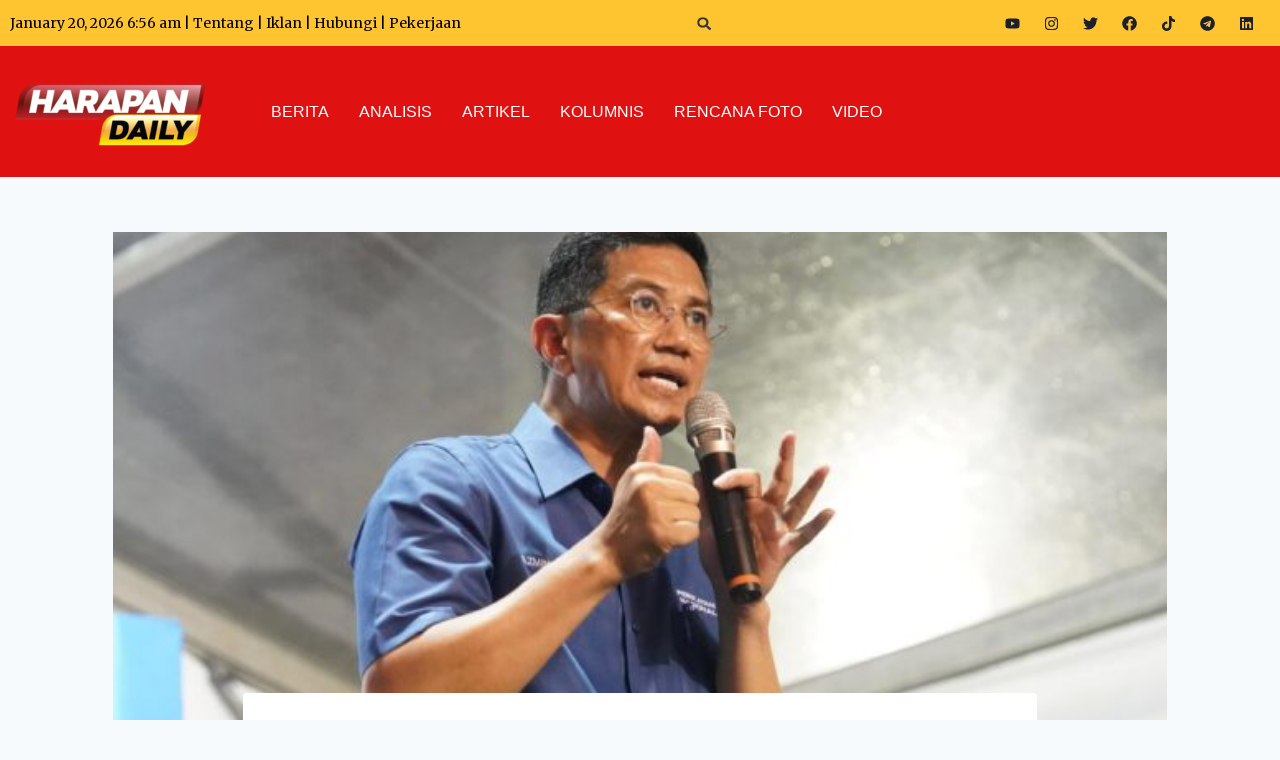

--- FILE ---
content_type: text/html; charset=utf-8
request_url: https://harapandaily.play.rumbleapp.gg/quiz?article_url=https://harapandaily.com/2024/07/17/tak-sanggup-downgrade-diri-azmin-didakwa-tolak-jawatan-setiausaha-agung-bersatu/&article_lang=ms
body_size: 13301
content:
<!DOCTYPE html><html lang="en" class="__variable_9329a7 " dir="ltr" style="--secondary-background-color:#19232E"><head><meta charSet="utf-8"/><meta name="viewport" content="width=device-width, initial-scale=1"/><link rel="preload" href="https://static.rumbleapp.gg/_next/static/media/4c285fdca692ea22-s.p.woff2" as="font" crossorigin="" type="font/woff2"/><link rel="preload" href="https://static.rumbleapp.gg/_next/static/media/6245472ced48d3be-s.p.woff2" as="font" crossorigin="" type="font/woff2"/><link rel="preload" href="https://static.rumbleapp.gg/_next/static/media/662bbbd06b9aa5b3-s.p.otf" as="font" crossorigin="" type="font/otf"/><link rel="preload" href="https://static.rumbleapp.gg/_next/static/media/7108afb8b1381ad1-s.p.woff2" as="font" crossorigin="" type="font/woff2"/><link rel="preload" href="https://static.rumbleapp.gg/_next/static/media/7b0b24f36b1a6d0b-s.p.woff2" as="font" crossorigin="" type="font/woff2"/><link rel="preload" href="https://static.rumbleapp.gg/_next/static/media/7db6c35d839a711c-s.p.woff2" as="font" crossorigin="" type="font/woff2"/><link rel="preload" href="https://static.rumbleapp.gg/_next/static/media/8888a3826f4a3af4-s.p.woff2" as="font" crossorigin="" type="font/woff2"/><link rel="preload" href="https://static.rumbleapp.gg/_next/static/media/904be59b21bd51cb-s.p.woff2" as="font" crossorigin="" type="font/woff2"/><link rel="preload" href="https://static.rumbleapp.gg/_next/static/media/9e4c9ab68584bab0-s.p.woff2" as="font" crossorigin="" type="font/woff2"/><link rel="preload" href="https://static.rumbleapp.gg/_next/static/media/9e82d62334b205f4-s.p.woff2" as="font" crossorigin="" type="font/woff2"/><link rel="preload" href="https://static.rumbleapp.gg/_next/static/media/b957ea75a84b6ea7-s.p.woff2" as="font" crossorigin="" type="font/woff2"/><link rel="preload" href="https://static.rumbleapp.gg/_next/static/media/e4af272ccee01ff0-s.p.woff2" as="font" crossorigin="" type="font/woff2"/><link rel="preload" href="https://static.rumbleapp.gg/_next/static/media/eafabf029ad39a43-s.p.woff2" as="font" crossorigin="" type="font/woff2"/><link rel="preload" href="https://static.rumbleapp.gg/_next/static/media/f7ce28b354baa86c-s.p.otf" as="font" crossorigin="" type="font/otf"/><link rel="stylesheet" href="https://static.rumbleapp.gg/_next/static/css/77a1710330847b7c.css" data-precedence="next"/><link rel="stylesheet" href="https://static.rumbleapp.gg/_next/static/css/cce34d39ed4e7182.css" data-precedence="next"/><link rel="preload" as="script" fetchPriority="low" href="https://static.rumbleapp.gg/_next/static/chunks/webpack-d011ea4cd456d34e.js"/><script src="https://static.rumbleapp.gg/_next/static/chunks/fd9d1056-a3ba2e56ec50e2f6.js" async=""></script><script src="https://static.rumbleapp.gg/_next/static/chunks/2117-4dccc5199f77dd90.js" async=""></script><script src="https://static.rumbleapp.gg/_next/static/chunks/main-app-ddec07d9fcadd14c.js" async=""></script><script src="https://static.rumbleapp.gg/_next/static/chunks/457b8330-a6fb8d0eea6648f9.js" async=""></script><script src="https://static.rumbleapp.gg/_next/static/chunks/6971-3099469c62491f49.js" async=""></script><script src="https://static.rumbleapp.gg/_next/static/chunks/1215-bdac6e25edf23be1.js" async=""></script><script src="https://static.rumbleapp.gg/_next/static/chunks/3145-bc97f5baef308e7c.js" async=""></script><script src="https://static.rumbleapp.gg/_next/static/chunks/8243-020169f6c718725f.js" async=""></script><script src="https://static.rumbleapp.gg/_next/static/chunks/5634-92b4d242b927ebc8.js" async=""></script><script src="https://static.rumbleapp.gg/_next/static/chunks/app/global-error-605c7347425abc6d.js" async=""></script><script src="https://static.rumbleapp.gg/_next/static/chunks/9761e08b-73ee98360a2d2033.js" async=""></script><script src="https://static.rumbleapp.gg/_next/static/chunks/5663-d3453f29046b3cef.js" async=""></script><script src="https://static.rumbleapp.gg/_next/static/chunks/9981-28641037c458f2fd.js" async=""></script><script src="https://static.rumbleapp.gg/_next/static/chunks/7287-3842d76c85a40f21.js" async=""></script><script src="https://static.rumbleapp.gg/_next/static/chunks/2053-0cbcd3c327d496ce.js" async=""></script><script src="https://static.rumbleapp.gg/_next/static/chunks/7306-3afc2000631638d4.js" async=""></script><script src="https://static.rumbleapp.gg/_next/static/chunks/354-64dd7ef27f50801c.js" async=""></script><script src="https://static.rumbleapp.gg/_next/static/chunks/app/layout-46a0254a2b8abc2c.js" async=""></script><script src="https://static.rumbleapp.gg/_next/static/chunks/c16f53c3-a8bc1dee8633fd81.js" async=""></script><script src="https://static.rumbleapp.gg/_next/static/chunks/4979-137b4b24174fe113.js" async=""></script><script src="https://static.rumbleapp.gg/_next/static/chunks/922-3f7cdb3a6b5e1a17.js" async=""></script><script src="https://static.rumbleapp.gg/_next/static/chunks/3836-88f80b4479420979.js" async=""></script><script src="https://static.rumbleapp.gg/_next/static/chunks/935-3096afcadb37312f.js" async=""></script><script src="https://static.rumbleapp.gg/_next/static/chunks/app/quiz/page-0d599d85fee86251.js" async=""></script><script src="https://static.rumbleapp.gg/_next/static/chunks/app/error-a755292ecee5d99d.js" async=""></script><script src="https://static.rumbleapp.gg/_next/static/chunks/app/not-found-287941986de5105c.js" async=""></script><script async="" src="https://securepubads.g.doubleclick.net/tag/js/gpt.js"></script><script src="https://imasdk.googleapis.com/js/sdkloader/ima3.js" async=""></script><link rel="preload" href="https://static.rumbleapp.gg/_next/static/css/bc8831281eb208c3.css" as="style"/><link rel="preload" href="https://static.rumbleapp.gg/_next/static/css/13a7aa8b5e9c64f9.css" as="style"/><link rel="preload" href="https://www.googletagmanager.com/gtag/js?id=G-KPQHD33TKJ" as="script"/><link rel="apple-touch-icon" sizes="180x180" href="/icons/web-app-manifest-192x192.png"/><title>Rumble Content Platform</title><meta name="description" content="Created with ♥ by Rumble"/><link rel="manifest" href="/manifest.webmanifest" crossorigin="use-credentials"/><meta name="robots" content="noindex, nofollow"/><meta property="og:title" content="Rumble Content Platform"/><meta property="og:description" content="Created with ♥ by Rumble"/><meta property="og:site_name" content="Rumble Content Platform"/><meta property="og:image" content="https://assets-stg.rumbleapp.gg/website-images/seo_banners/og_img_1200_630.jpg"/><meta property="og:image:type" content="image/jpeg"/><meta property="og:image:width" content="1200"/><meta property="og:image:height" content="630"/><meta property="og:image:alt" content="Rumble | Experience true multiplayer gaming"/><meta property="og:video" content="https://assets-stg.rumbleapp.gg/website-images/hero-banners/rumble_hero_vf.mp4"/><meta property="og:video:width" content="1200"/><meta property="og:video:height" content="675"/><meta property="og:type" content="website"/><meta name="twitter:card" content="summary_large_image"/><meta name="twitter:title" content="Rumble Content Platform"/><meta name="twitter:description" content="Created with ♥ by Rumble"/><meta name="twitter:image" content="https://assets-stg.rumbleapp.gg/website-images/seo_banners/og_img_1200_630.jpg"/><meta name="twitter:image:type" content="image/jpeg"/><meta name="twitter:image:width" content="1200"/><meta name="twitter:image:height" content="630"/><meta name="twitter:image:alt" content="Rumble | Experience true multiplayer gaming"/><link rel="icon" href="/favicon.ico" type="image/x-icon" sizes="236x256"/><meta name="next-size-adjust"/><script>(self.__next_s=self.__next_s||[]).push([0,{"children":"window.__SUBDOMAIN__ = \"harapandaily\";","id":"subdomain-var"}])</script><script>
              var googletag = googletag || {};
              googletag.cmd = googletag.cmd || [];
            </script><script>(self.__next_s=self.__next_s||[]).push(["https://www.googletagmanager.com/gtag/js?id=G-KPQHD33TKJ",{}])</script><script>(self.__next_s=self.__next_s||[]).push([0,{"children":"\n                    window.dataLayer = window.dataLayer || [];\n                    function gtag(){dataLayer.push(arguments);}\n                    gtag('js', new Date());\n                    gtag('config', 'G-KPQHD33TKJ', {\n                        page_path: window.location.pathname,\n                        user_id: '14672841'\n                    });\n                    dataLayer.push({\n                        'user_id': 14672841\n                    });\n                    // Check for traffic_source query parameter\n                    window.addEventListener('load', function() {\n                        const urlParams = new URLSearchParams(window.location.search);\n                        const trafficSource = urlParams.get('traffic_source');\n                        \n                        if (trafficSource) {\n                            // Send traffic_source as a custom event to GA\n                            gtag('event', 'traffic_source', {\n                                'source': trafficSource\n                            });\n                            \n                            // Also add to dataLayer\n                            dataLayer.push({\n                                'traffic_source': trafficSource\n                            });\n                        }\n                    });\n                ","id":"google-analytics"}])</script><script src="https://static.rumbleapp.gg/_next/static/chunks/polyfills-42372ed130431b0a.js" noModule=""></script></head><body class="w-full h-full min-h-dvh text-[black] dark:text-[white]" style="--bg-light:#F3F4F6;--bg-dark:#000;background:#F3F4F6"><script src="https://static.rumbleapp.gg/_next/static/chunks/webpack-d011ea4cd456d34e.js" async=""></script><script>(self.__next_f=self.__next_f||[]).push([0]);self.__next_f.push([2,null])</script><script>self.__next_f.push([1,"1:HL[\"https://static.rumbleapp.gg/_next/static/media/0484562807a97172-s.p.woff2\",\"font\",{\"crossOrigin\":\"\",\"type\":\"font/woff2\"}]\n2:HL[\"https://static.rumbleapp.gg/_next/static/media/1405475ac4d27ff9-s.p.otf\",\"font\",{\"crossOrigin\":\"\",\"type\":\"font/otf\"}]\n3:HL[\"https://static.rumbleapp.gg/_next/static/media/264a780e75245bbe-s.p.woff2\",\"font\",{\"crossOrigin\":\"\",\"type\":\"font/woff2\"}]\n4:HL[\"https://static.rumbleapp.gg/_next/static/media/47cbc4e2adbc5db9-s.p.woff2\",\"font\",{\"crossOrigin\":\"\",\"type\":\"font/woff2\"}]\n5:HL[\"https://static.rumbleapp.gg/_next/static/media/4c285fdca692ea22-s.p.woff2\",\"font\",{\"crossOrigin\":\"\",\"type\":\"font/woff2\"}]\n6:HL[\"https://static.rumbleapp.gg/_next/static/media/6245472ced48d3be-s.p.woff2\",\"font\",{\"crossOrigin\":\"\",\"type\":\"font/woff2\"}]\n7:HL[\"https://static.rumbleapp.gg/_next/static/media/662bbbd06b9aa5b3-s.p.otf\",\"font\",{\"crossOrigin\":\"\",\"type\":\"font/otf\"}]\n8:HL[\"https://static.rumbleapp.gg/_next/static/media/7108afb8b1381ad1-s.p.woff2\",\"font\",{\"crossOrigin\":\"\",\"type\":\"font/woff2\"}]\n9:HL[\"https://static.rumbleapp.gg/_next/static/media/7b0b24f36b1a6d0b-s.p.woff2\",\"font\",{\"crossOrigin\":\"\",\"type\":\"font/woff2\"}]\na:HL[\"https://static.rumbleapp.gg/_next/static/media/7db6c35d839a711c-s.p.woff2\",\"font\",{\"crossOrigin\":\"\",\"type\":\"font/woff2\"}]\nb:HL[\"https://static.rumbleapp.gg/_next/static/media/8888a3826f4a3af4-s.p.woff2\",\"font\",{\"crossOrigin\":\"\",\"type\":\"font/woff2\"}]\nc:HL[\"https://static.rumbleapp.gg/_next/static/media/904be59b21bd51cb-s.p.woff2\",\"font\",{\"crossOrigin\":\"\",\"type\":\"font/woff2\"}]\nd:HL[\"https://static.rumbleapp.gg/_next/static/media/9e4c9ab68584bab0-s.p.woff2\",\"font\",{\"crossOrigin\":\"\",\"type\":\"font/woff2\"}]\ne:HL[\"https://static.rumbleapp.gg/_next/static/media/9e82d62334b205f4-s.p.woff2\",\"font\",{\"crossOrigin\":\"\",\"type\":\"font/woff2\"}]\nf:HL[\"https://static.rumbleapp.gg/_next/static/media/b957ea75a84b6ea7-s.p.woff2\",\"font\",{\"crossOrigin\":\"\",\"type\":\"font/woff2\"}]\n10:HL[\"https://static.rumbleapp.gg/_next/static/media/e4af272ccee01ff0-s.p.woff2\",\"font\",{\"crossOrigin\":\"\",\"type\":\"font/woff2\"}]\n11:HL[\""])</script><script>self.__next_f.push([1,"https://static.rumbleapp.gg/_next/static/media/eafabf029ad39a43-s.p.woff2\",\"font\",{\"crossOrigin\":\"\",\"type\":\"font/woff2\"}]\n12:HL[\"https://static.rumbleapp.gg/_next/static/media/f7ce28b354baa86c-s.p.otf\",\"font\",{\"crossOrigin\":\"\",\"type\":\"font/otf\"}]\n13:HL[\"https://static.rumbleapp.gg/_next/static/css/77a1710330847b7c.css\",\"style\"]\n14:HL[\"https://static.rumbleapp.gg/_next/static/css/cce34d39ed4e7182.css\",\"style\"]\n15:HL[\"https://static.rumbleapp.gg/_next/static/css/bc8831281eb208c3.css\",\"style\"]\n16:HL[\"https://static.rumbleapp.gg/_next/static/css/13a7aa8b5e9c64f9.css\",\"style\"]\n"])</script><script>self.__next_f.push([1,"17:I[12846,[],\"\"]\n1a:I[4707,[],\"\"]\n1b:I[36423,[],\"\"]\n1e:I[9835,[\"7481\",\"static/chunks/457b8330-a6fb8d0eea6648f9.js\",\"6971\",\"static/chunks/6971-3099469c62491f49.js\",\"1215\",\"static/chunks/1215-bdac6e25edf23be1.js\",\"3145\",\"static/chunks/3145-bc97f5baef308e7c.js\",\"8243\",\"static/chunks/8243-020169f6c718725f.js\",\"5634\",\"static/chunks/5634-92b4d242b927ebc8.js\",\"6470\",\"static/chunks/app/global-error-605c7347425abc6d.js\"],\"default\"]\n1f:[]\n0:[\"$\",\"$L17\",null,{\"buildId\":\"tdWbVTbOQBnWevSEPxGYd\",\"assetPrefix\":\"https://static.rumbleapp.gg\",\"urlParts\":[\"\",\"quiz?article_url=https:\",\"\",\"harapandaily.com\",\"2024\",\"07\",\"17\",\"tak-sanggup-downgrade-diri-azmin-didakwa-tolak-jawatan-setiausaha-agung-bersatu\",\"\u0026article_lang=ms\"],\"initialTree\":[\"\",{\"children\":[\"quiz\",{\"children\":[\"__PAGE__?{\\\"article_url\\\":\\\"https://harapandaily.com/2024/07/17/tak-sanggup-downgrade-diri-azmin-didakwa-tolak-jawatan-setiausaha-agung-bersatu/\\\",\\\"article_lang\\\":\\\"ms\\\"}\",{}]}]},\"$undefined\",\"$undefined\",true],\"initialSeedData\":[\"\",{\"children\":[\"quiz\",{\"children\":[\"__PAGE__\",{},[[\"$L18\",\"$L19\",[[\"$\",\"link\",\"0\",{\"rel\":\"stylesheet\",\"href\":\"https://static.rumbleapp.gg/_next/static/css/bc8831281eb208c3.css\",\"precedence\":\"next\",\"crossOrigin\":\"$undefined\"}],[\"$\",\"link\",\"1\",{\"rel\":\"stylesheet\",\"href\":\"https://static.rumbleapp.gg/_next/static/css/13a7aa8b5e9c64f9.css\",\"precedence\":\"next\",\"crossOrigin\":\"$undefined\"}]]],null],null]},[null,[\"$\",\"$L1a\",null,{\"parallelRouterKey\":\"children\",\"segmentPath\":[\"children\",\"quiz\",\"children\"],\"error\":\"$undefined\",\"errorStyles\":\"$undefined\",\"errorScripts\":\"$undefined\",\"template\":[\"$\",\"$L1b\",null,{}],\"templateStyles\":\"$undefined\",\"templateScripts\":\"$undefined\",\"notFound\":\"$undefined\",\"notFoundStyles\":\"$undefined\"}]],null]},[[[[\"$\",\"link\",\"0\",{\"rel\":\"stylesheet\",\"href\":\"https://static.rumbleapp.gg/_next/static/css/77a1710330847b7c.css\",\"precedence\":\"next\",\"crossOrigin\":\"$undefined\"}],[\"$\",\"link\",\"1\",{\"rel\":\"stylesheet\",\"href\":\"https://static.rumbleapp.gg/_next/static/css/cce34d39ed4e7182.css\",\"precedence\":\"next\",\"crossOrigin\":\"$undefi"])</script><script>self.__next_f.push([1,"ned\"}]],\"$L1c\"],null],null],\"couldBeIntercepted\":false,\"initialHead\":[null,\"$L1d\"],\"globalErrorComponent\":\"$1e\",\"missingSlots\":\"$W1f\"}]\n"])</script><script>self.__next_f.push([1,"20:I[88003,[\"7481\",\"static/chunks/457b8330-a6fb8d0eea6648f9.js\",\"4590\",\"static/chunks/9761e08b-73ee98360a2d2033.js\",\"6971\",\"static/chunks/6971-3099469c62491f49.js\",\"1215\",\"static/chunks/1215-bdac6e25edf23be1.js\",\"3145\",\"static/chunks/3145-bc97f5baef308e7c.js\",\"8243\",\"static/chunks/8243-020169f6c718725f.js\",\"5663\",\"static/chunks/5663-d3453f29046b3cef.js\",\"9981\",\"static/chunks/9981-28641037c458f2fd.js\",\"7287\",\"static/chunks/7287-3842d76c85a40f21.js\",\"2053\",\"static/chunks/2053-0cbcd3c327d496ce.js\",\"7306\",\"static/chunks/7306-3afc2000631638d4.js\",\"5634\",\"static/chunks/5634-92b4d242b927ebc8.js\",\"354\",\"static/chunks/354-64dd7ef27f50801c.js\",\"3185\",\"static/chunks/app/layout-46a0254a2b8abc2c.js\"],\"\"]\n22:I[53501,[\"7481\",\"static/chunks/457b8330-a6fb8d0eea6648f9.js\",\"4590\",\"static/chunks/9761e08b-73ee98360a2d2033.js\",\"6971\",\"static/chunks/6971-3099469c62491f49.js\",\"1215\",\"static/chunks/1215-bdac6e25edf23be1.js\",\"3145\",\"static/chunks/3145-bc97f5baef308e7c.js\",\"8243\",\"static/chunks/8243-020169f6c718725f.js\",\"5663\",\"static/chunks/5663-d3453f29046b3cef.js\",\"9981\",\"static/chunks/9981-28641037c458f2fd.js\",\"7287\",\"static/chunks/7287-3842d76c85a40f21.js\",\"2053\",\"static/chunks/2053-0cbcd3c327d496ce.js\",\"7306\",\"static/chunks/7306-3afc2000631638d4.js\",\"5634\",\"static/chunks/5634-92b4d242b927ebc8.js\",\"354\",\"static/chunks/354-64dd7ef27f50801c.js\",\"3185\",\"static/chunks/app/layout-46a0254a2b8abc2c.js\"],\"default\"]\n23:I[63610,[\"7481\",\"static/chunks/457b8330-a6fb8d0eea6648f9.js\",\"4590\",\"static/chunks/9761e08b-73ee98360a2d2033.js\",\"6971\",\"static/chunks/6971-3099469c62491f49.js\",\"1215\",\"static/chunks/1215-bdac6e25edf23be1.js\",\"3145\",\"static/chunks/3145-bc97f5baef308e7c.js\",\"8243\",\"static/chunks/8243-020169f6c718725f.js\",\"5663\",\"static/chunks/5663-d3453f29046b3cef.js\",\"9981\",\"static/chunks/9981-28641037c458f2fd.js\",\"7287\",\"static/chunks/7287-3842d76c85a40f21.js\",\"2053\",\"static/chunks/2053-0cbcd3c327d496ce.js\",\"7306\",\"static/chunks/7306-3afc2000631638d4.js\",\"5634\",\"static/chunks/5634-92b4d242b927ebc8.js\",\"354\",\"static/chunks/354-64dd7ef27f50801c.j"])</script><script>self.__next_f.push([1,"s\",\"3185\",\"static/chunks/app/layout-46a0254a2b8abc2c.js\"],\"default\"]\n24:I[99241,[\"7481\",\"static/chunks/457b8330-a6fb8d0eea6648f9.js\",\"5501\",\"static/chunks/c16f53c3-a8bc1dee8633fd81.js\",\"6971\",\"static/chunks/6971-3099469c62491f49.js\",\"1215\",\"static/chunks/1215-bdac6e25edf23be1.js\",\"3145\",\"static/chunks/3145-bc97f5baef308e7c.js\",\"8243\",\"static/chunks/8243-020169f6c718725f.js\",\"4979\",\"static/chunks/4979-137b4b24174fe113.js\",\"5663\",\"static/chunks/5663-d3453f29046b3cef.js\",\"922\",\"static/chunks/922-3f7cdb3a6b5e1a17.js\",\"3836\",\"static/chunks/3836-88f80b4479420979.js\",\"5634\",\"static/chunks/5634-92b4d242b927ebc8.js\",\"935\",\"static/chunks/935-3096afcadb37312f.js\",\"9705\",\"static/chunks/app/quiz/page-0d599d85fee86251.js\"],\"default\"]\n25:I[26461,[\"7481\",\"static/chunks/457b8330-a6fb8d0eea6648f9.js\",\"4590\",\"static/chunks/9761e08b-73ee98360a2d2033.js\",\"6971\",\"static/chunks/6971-3099469c62491f49.js\",\"1215\",\"static/chunks/1215-bdac6e25edf23be1.js\",\"3145\",\"static/chunks/3145-bc97f5baef308e7c.js\",\"8243\",\"static/chunks/8243-020169f6c718725f.js\",\"5663\",\"static/chunks/5663-d3453f29046b3cef.js\",\"9981\",\"static/chunks/9981-28641037c458f2fd.js\",\"7287\",\"static/chunks/7287-3842d76c85a40f21.js\",\"2053\",\"static/chunks/2053-0cbcd3c327d496ce.js\",\"7306\",\"static/chunks/7306-3afc2000631638d4.js\",\"5634\",\"static/chunks/5634-92b4d242b927ebc8.js\",\"354\",\"static/chunks/354-64dd7ef27f50801c.js\",\"3185\",\"static/chunks/app/layout-46a0254a2b8abc2c.js\"],\"default\"]\n26:I[97303,[\"7481\",\"static/chunks/457b8330-a6fb8d0eea6648f9.js\",\"4590\",\"static/chunks/9761e08b-73ee98360a2d2033.js\",\"6971\",\"static/chunks/6971-3099469c62491f49.js\",\"1215\",\"static/chunks/1215-bdac6e25edf23be1.js\",\"3145\",\"static/chunks/3145-bc97f5baef308e7c.js\",\"8243\",\"static/chunks/8243-020169f6c718725f.js\",\"5663\",\"static/chunks/5663-d3453f29046b3cef.js\",\"9981\",\"static/chunks/9981-28641037c458f2fd.js\",\"7287\",\"static/chunks/7287-3842d76c85a40f21.js\",\"2053\",\"static/chunks/2053-0cbcd3c327d496ce.js\",\"7306\",\"static/chunks/7306-3afc2000631638d4.js\",\"5634\",\"static/chunks/5634-92b4d242b927ebc8.js\",\"354\",\"static/"])</script><script>self.__next_f.push([1,"chunks/354-64dd7ef27f50801c.js\",\"3185\",\"static/chunks/app/layout-46a0254a2b8abc2c.js\"],\"default\"]\n27:I[43334,[\"7481\",\"static/chunks/457b8330-a6fb8d0eea6648f9.js\",\"6971\",\"static/chunks/6971-3099469c62491f49.js\",\"1215\",\"static/chunks/1215-bdac6e25edf23be1.js\",\"3145\",\"static/chunks/3145-bc97f5baef308e7c.js\",\"8243\",\"static/chunks/8243-020169f6c718725f.js\",\"5634\",\"static/chunks/5634-92b4d242b927ebc8.js\",\"7601\",\"static/chunks/app/error-a755292ecee5d99d.js\"],\"default\"]\n28:I[66359,[\"7481\",\"static/chunks/457b8330-a6fb8d0eea6648f9.js\",\"6971\",\"static/chunks/6971-3099469c62491f49.js\",\"1215\",\"static/chunks/1215-bdac6e25edf23be1.js\",\"3145\",\"static/chunks/3145-bc97f5baef308e7c.js\",\"8243\",\"static/chunks/8243-020169f6c718725f.js\",\"5634\",\"static/chunks/5634-92b4d242b927ebc8.js\",\"9160\",\"static/chunks/app/not-found-287941986de5105c.js\"],\"default\"]\n21:T4dc,\n            (function() {\n              var activeTime = 0; // seconds of recent activity\n              var lastActive = Date.now();\n              var thresholds = [60, 120, 180, 300];\n              var fired = {};\n\n              function markActive() { lastActive = Date.now(); }\n              ['click','scroll','mousemove','keydown','touchstart'].forEach(function(evt) {\n                window.addEventListener(evt, markActive);\n              });\n\n              setInterval(function() {\n                var now = Date.now();\n                // user considered active if interaction happened in last 5s\n                if (now - lastActive \u003c 5000) {\n                  activeTime++;\n                  if (thresholds.includes(activeTime) \u0026\u0026 !fired[activeTime]) {\n                    fired[activeTime] = true;\n                    var eventName = 'Sess' + activeTime;\n                    if (typeof fbq === 'function') {\n                      fbq('trackCustom', eventName, { subdomain: window.__SUBDOMAIN__ || 'unknown' });\n                      console.log('Meta Pixel event fired:', eventName, { subdomain: window.__SUBDOMAIN__ });\n                    }\n                  }\n                }\n        "])</script><script>self.__next_f.push([1,"      }, 1000);\n            })();\n          "])</script><script>self.__next_f.push([1,"1c:[\"$\",\"html\",null,{\"lang\":\"en\",\"className\":\"__variable_9329a7 \",\"dir\":\"ltr\",\"style\":{\"--secondary-background-color\":\"#19232E\"},\"children\":[[\"$\",\"head\",null,{\"children\":[null,null,[[\"$\",\"$L20\",null,{\"id\":\"subdomain-var\",\"strategy\":\"beforeInteractive\",\"children\":\"window.__SUBDOMAIN__ = \\\"harapandaily\\\";\"}],[\"$\",\"$L20\",null,{\"id\":\"meta-pixel\",\"strategy\":\"afterInteractive\",\"children\":\"\\n            !function(f,b,e,v,n,t,s)\\n            {if(f.fbq)return;n=f.fbq=function(){n.callMethod?\\n            n.callMethod.apply(n,arguments):n.queue.push(arguments)};\\n            if(!f._fbq)f._fbq=n;n.push=n;n.loaded=!0;n.version='2.0';\\n            n.queue=[];t=b.createElement(e);t.async=!0;\\n            t.src=v;s=b.getElementsByTagName(e)[0];\\n            s.parentNode.insertBefore(t,s)}(window, document,'script',\\n            'https://connect.facebook.net/en_US/fbevents.js');\\n            fbq('init', '752471860880426');\\n            console.log('Meta Pixel: init done');\\n            fbq('track', 'PageView');\\n            console.log('Meta Pixel: PageView fired');\\n          \"}],[\"$\",\"$L20\",null,{\"id\":\"active-time-tracking\",\"strategy\":\"afterInteractive\",\"children\":\"$21\"}]],[[\"$\",\"script\",null,{\"async\":true,\"src\":\"https://securepubads.g.doubleclick.net/tag/js/gpt.js\"}],[\"$\",\"script\",null,{\"dangerouslySetInnerHTML\":{\"__html\":\"\\n              var googletag = googletag || {};\\n              googletag.cmd = googletag.cmd || [];\\n            \"}}],[\"$\",\"script\",null,{\"src\":\"https://imasdk.googleapis.com/js/sdkloader/ima3.js\",\"async\":true}]],null,null,null,null,[\"$\",\"$L22\",null,{\"gaId\":\"G-KPQHD33TKJ\",\"userId\":\"14672841\"}],[\"$\",\"link\",null,{\"rel\":\"apple-touch-icon\",\"sizes\":\"180x180\",\"href\":\"/icons/web-app-manifest-192x192.png\"}],null,null,null,[\"$\",\"$L23\",null,{\"subdomain\":\"harapandaily\"}],null,null,null,null,null,null,null]}],[\"$\",\"body\",null,{\"className\":\"w-full h-full min-h-dvh text-[black] dark:text-[white]\",\"style\":{\"--bg-light\":\"#F3F4F6\",\"--bg-dark\":\"#000\",\"background\":\"#F3F4F6\"},\"children\":[null,null,null,[\"$\",\"$L24\",null,{\"subdomainPreferences\":{\"id\":45,\"name\":\"Harapan Daily\",\"subdomain\":\"harapandaily\",\"publisher_rumble_content_type\":null,\"publisher_rumble_content_type_name\":null,\"is_ad_free\":false,\"is_distributor\":false,\"ga_id\":\"G-KPQHD33TKJ\",\"status\":null,\"is_pro_user\":true,\"metadata\":\"{\\\"quiz\\\": {\\\"color\\\": \\\"#E01111\\\", \\\"title\\\": \\\"The Harapandaily Quiz\\\", \\\"generator\\\": 10, \\\"title_text_color\\\": \\\"white\\\", \\\"number_of_questions\\\": 7}, \\\"background\\\": \\\"#F3F4F6\\\", \\\"dark_theme\\\": false, \\\"action_color\\\": \\\"linear-gradient(90deg, #0B9C77 0%, #007D5D 100%)\\\", \\\"hide_sidebar\\\": true, \\\"parent_domain\\\": \\\"https://harapandaily.com/\\\", \\\"primary_fonts\\\": \\\"outfit\\\", \\\"redirect-widget\\\": {\\\"widget_cta\\\": \\\"View all games\\\", \\\"slide_border\\\": \\\"#82C9B7\\\", \\\"slide_button\\\": \\\"#0A9874\\\", \\\"slide_background\\\": \\\"linear-gradient(180deg, #90DECA 0%, #DEFFF6 133.99%)\\\", \\\"widget_background\\\": \\\"radial-gradient(50% 50% at 50% 50%, #FFFFFF 0%, #EBF9F5 100%)\\\", \\\"redirection_button\\\": \\\"linear-gradient(90deg, #01805F 0%, #0A9A75 100%)\\\", \\\"widget_background_web\\\": \\\"https://assets-stg.rumbleapp.gg/phile-bg.png\\\", \\\"widget_background_mweb\\\": \\\"https://assets-stg.rumbleapp.gg/phile-bg-mweb.png\\\"}, \\\"action_background\\\": \\\"linear-gradient(180deg, #90DECA 0%, #DEFFF6 133.99%)\\\", \\\"action_radial_background\\\": \\\"radial-gradient(50% 50% at 50% 50%, #FFFFFF 0%, #EBF9F5 100%)\\\"}\",\"lang_layout_metadata\":null,\"is_pwa_enabled\":false,\"operator_redirection_url\":null,\"content_platform_url\":null,\"is_rtl_layout\":false,\"time_zone\":\"Asia/Kolkata\",\"unsubscription_url\":null,\"unsubscription_metadata\":null,\"domain_type\":1,\"clarity_key\":null,\"created_on\":null,\"is_promotional\":null},\"metadata\":\"{\\\"quiz\\\": {\\\"color\\\": \\\"#E01111\\\", \\\"title\\\": \\\"The Harapandaily Quiz\\\", \\\"generator\\\": 10, \\\"title_text_color\\\": \\\"white\\\", \\\"number_of_questions\\\": 7}, \\\"background\\\": \\\"#F3F4F6\\\", \\\"dark_theme\\\": false, \\\"action_color\\\": \\\"linear-gradient(90deg, #0B9C77 0%, #007D5D 100%)\\\", \\\"hide_sidebar\\\": true, \\\"parent_domain\\\": \\\"https://harapandaily.com/\\\", \\\"primary_fonts\\\": \\\"outfit\\\", \\\"redirect-widget\\\": {\\\"widget_cta\\\": \\\"View all games\\\", \\\"slide_border\\\": \\\"#82C9B7\\\", \\\"slide_button\\\": \\\"#0A9874\\\", \\\"slide_background\\\": \\\"linear-gradient(180deg, #90DECA 0%, #DEFFF6 133.99%)\\\", \\\"widget_background\\\": \\\"radial-gradient(50% 50% at 50% 50%, #FFFFFF 0%, #EBF9F5 100%)\\\", \\\"redirection_button\\\": \\\"linear-gradient(90deg, #01805F 0%, #0A9A75 100%)\\\", \\\"widget_background_web\\\": \\\"https://assets-stg.rumbleapp.gg/phile-bg.png\\\", \\\"widget_background_mweb\\\": \\\"https://assets-stg.rumbleapp.gg/phile-bg-mweb.png\\\"}, \\\"action_background\\\": \\\"linear-gradient(180deg, #90DECA 0%, #DEFFF6 133.99%)\\\", \\\"action_radial_background\\\": \\\"radial-gradient(50% 50% at 50% 50%, #FFFFFF 0%, #EBF9F5 100%)\\\"}\",\"isAdFree\":false,\"layout\":\"ltr\",\"language\":\"en\",\"cookiesObj\":{\"token\":\"eyJhbGciOiJIUzI1NiJ9.eyJ0b2tlbklkIjoiMDFLQ1I2NUNTREVQU0RNUlROODUzVkYxMUMiLCJ1c2VyVHlwZSI6IkdBTUVSIiwidXNlcklkIjoiMTQ2NzI4NDEiLCJpYXQiOjE3NjYwNDMzMzMsImV4cCI6MTc5NzU3OTMzM30.O5o3w59kBRCmcNjElaj6cqesZkY50Y2MWZkug3gcltg\",\"adId\":\"04SBXjM\",\"subdomain\":\"harapandaily\",\"userId\":\"14672841\",\"layout\":\"ltr\",\"lang\":\"en\"},\"dictionary\":{\"multisidebar\":{\"games\":\"Games\",\"leaderboard\":\"Leaderboard\",\"membership\":\"Membership\"},\"slider\":{\"show_more_button\":\"Show more\"},\"footer\":{\"reserved_rights\":\"@2024 Rumble. All Rights Reserved.\",\"terms_conditions_button\":\"Terms and Conditions\",\"faq_button\":\"FAQ\",\"privacy_policy_button\":\"Privacy Policy\"},\"game_tab\":{\"description\":\"Description\",\"show_more_button\":\"Show more\",\"show_less_button\":\"Show less\",\"similar_games_icon\":\"Similar Games\",\"loading_game_icon\":\"Loading your game...\",\"rotate_device_prompt\":\"For the best experience rotate your device\"},\"leaderboard\":{\"daily_button\":\"Daily\",\"leaderboard_icon\":\"Leaderboard\",\"1st_position\":\"1st\",\"2nd_position\":\"2nd\",\"3rd_position\":\"3rd\",\"4th_position\":\"4\",\"5th_position\":\"5\",\"6th_position\":\"6\"},\"membership\":{\"account_details\":\"Account Details\",\"username_icon\":\"Username\",\"your_username\":\"your_username\",\"membership_heading\":\"Membership\",\"membership_details\":\"You can find your membership details below:\",\"unsubscribe_text\":\"Unsubscribe\",\"unsubscribe_prompt1\":\"Are you sure you want to \",\"unsubscribe_prompt2\":\"unsubscribe?\",\"yes_button\":\"YES\",\"no_button\":\"NO\",\"unsubscribe_caution\":[\"You can\",\"Unsubscribe\",\"your account anytime.\"],\"subscription_price\":\"Subscription Price\",\"subscription_type\":\"Subscription Type\",\"renewal_date\":\"Renewal Date\",\"log_in\":{\"login_page_text1\":\"Login to your account\",\"login_page_text2\":\"Enter Your Mobile Number\",\"invalid_mob_number_text\":\"Please enter valid phone number\",\"login_button\":\"LOG IN\",\"placeholder\":\"Enter mobile number\",\"loader_text\":\"Please wait...\"},\"log_out\":{\"log_out_prompt_text1\":\"Logging out?\",\"log_out_prompt_text2\":\"Are you sure you want to \",\"log_out_prompt_text3\":\"logout?\",\"log_out_button\":\"LOGOUT\",\"yes_button\":\"YES\",\"no_button\":\"NO\"}},\"leaderboard_vacant\":{\"text_displayed\":\"Be the First to Score!\",\"text_displayed_2\":\"The leaderboard is empty. Play 1 game \u0026 set the highest score!\",\"play_now_button\":\"Play Now!\"},\"terms_and_conditions\":{\"title\":\"Terms and Conditions\",\"content\":[\"1. PLATFORM\",\"1.1. Please note that the web portal/service under the name “Rumble” (“Platform”) – safaricom.play.rumbleapp.gg, is owned, managed and operated by Rusk Media Private Limited, a company incorporated under laws of Republic of India, having its registered office at 37, 1st floor, Community Centre, East of Kailash, New Delhi 110065, India (herein after collectively referred to as “We”, “Company”, “Us”, or “Our”).\",\"2. GENERAL TERMS\",\"2.1. For the purpose of these Terms herein above, wherever the context so requires, the terms “You”, “you”, “Your”, “your”, or “User”, shall mean and include, any person who visits, browses, uses or accesses the Platform, avails any of the Services (as defined below) of the Platform, or any person who registers himself/herself on the Platform by creating an Account (as defined below) on the Platform.\",\"2.2. We provide a wide variety of online mobile games, skill-based Rumble contests, (as defined below) and such other gaming formats (“Game(s)”) as may be introduced by the Company from time to time for the Users to participate and play, either for free or upon payment and further win rewards, in accordance with the terms and conditions as contained herein. These Terms govern your use of the Platform, and other services and features provided by us through the Platform(“Services”).\",\"2.3. We do not endorse or offer ‘Games of Chance’ (as defined below) to the User on the Platform. Each Game that is available on the Platform has clearly defined rules. You are encouraged to read, understand and follow these rules and/or regulations before participating in any such Game. We shall not be liable if you do not adhere to the Game rules or otherwise engage in gambling or betting activities on/through the Platform, which shall solely be at your sole risk.\",\"2.4. You are requested to read these Terms carefully before accepting the same and moving forward to using and accessing the Platform or availing any Service.\",\"2.5. By availing the Service(s) on the Platform, and/or visiting, viewing, accessing or otherwise using the Service(s), or information created, collected, compiled or submitted to the Platform, you are deemed to have agreed to these Terms and all the policies of the Company/Platform.\",\"2.6. In case you do not agree with these terms, then please refrain from using and accessing the platform, registering on the platform and availing any of the services on the platform.\",\"2.7. The Terms contained in this electronic record are read together with the Privacy Policy (as defined below) of the Company, as available and uploaded on the Platform which can be accessed at [safaricom.play.rumbleapp.gg], shall constitute the entire legally binding agreement between You and the Company in connection with your access, visit or use of the Platform for the availing of the Services, in any manner. Therefore, by impliedly or expressly agreeing to be bound by these Terms and/or through use and access of Services of Platform, the User also agrees to be bound by the terms and conditions of the Privacy Policy, as may be updated, amended or revised from time to time.\",\"2.8. The Company reserves the right to change, modify, amend, or update the Terms, at its discretion, from time to time and such amended provisions of the Terms shall be effective immediately upon being posted/uploaded on the Platform.\",\"2.9. It is hereby clarified that the Company/Platform may, from time to time, change provisions related to any of the Services which also include changing of the extent and scope of the Services and/or include any other category of service or facility within the term ‘Service’, at the sole discretion of the Platform. You can determine when these Terms were last revised by referring to ‘LAST UPDATED’ at the top of these Terms. Your continued use of the Platform shall be deemed to signify Your acceptance of these provisions or amended provisions of these Terms. It shall be the User’s responsibility to check these Terms periodically for changes. It is, further, clarified that the User’s use and access of the Platform/Service(s) is subject to the most recent version of these Terms made available on the Platform at the time of such use.\",\"3. ACCOUNT DEFINITION\",\"Account Shall mean the account/user profile created by the Users on the Platform by submitting the User Data, in accordance with the terms as specified herein.\",\"Your subscription to the Rumble service will be renewed automatically at KES 20 per day, until you deactivate the service.\",\"By subscribing to Rumble, you accept to receive renewal and content recommendation alert through SMS.\",\"If you wish to subscribe to the service visit safaricom.play.rumbleapp.gg\",\"If you wish to deactivate or unsubscribe from the service, visit My Account section of your mobile.\",\"To make use of this service, one must be more than 18 years old or have received permission from your parents or person who is authorized to pay your mobile bill.\",\"By accessing this portal you agree to and acknowledge that you have read, understood and agree to abide by and bound by these terms and conditions.\",\"Safaricom reserves the right to modify the terms and conditions (Terms) of the Service and Disclaimer including without limitation the right to suspend, discontinue or cancel the Service without any prior notification. You are advised to regularly review the Terms. If you do not agree with any of the Terms and any amendments thereto, you must not use this site/service.\",\"The Content (i.e., games, data, software, text, information, images, sounds, music, photographs, communications or other materials) provided on this site is intended for personal non-commercial use. The Content provided through Service is owned by Rusk Media Private Limited, its partners, its affiliates, third party content providers with whom Rusk Media Private Limited has a business relationship. The Copyright in the Content provided through this Service is held by Rusk Media Private Limited or the third party content provider or by the original creator of the Content.\",\"Rusk Media Private Limited will endeavour to provide rightfully sourced content with focus on ethnic and regional sentiments/commitments. In the event all or any part of the supplied content(s), and or its use or application, is/are found to be offensive, it is purely unintentional.\",\"You also agree that any content or material transmitted and or downloaded through the use of this Service will be at your sole risk and that Safaricom or Rusk Media Private Limited shall not be responsible for any harm or damage resulting to your computer system, mobile phone, or any other device or loss of data that results from such transmission or download.\",\"By using Rumble services, you accept to receiving SMS texts and SMS links on your mobile number for all content related to games.\",\"Rumble offers the user Subscription based gaming service.\",\"To enjoy/play the subscription services, the user needs to be an active Safaricom subscriber where the subscription charges are mentioned on the portal along with the duration of the service. This is an auto renewal service. You will not be able to play games if you unsubscribe from the service.\",\"All other standard operator terms and conditions apply. Please note data charges may apply as per your tariff plan.\"]},\"faqs\":{\"title\":\"FAQ\",\"content\":[\"1. How many games can I play on the Rumble platform?\",\"• You can play over 150+ games on the Rumble platform.\",\"2. What categories of games are available?\",\"• Arcade, Action, Puzzle, Match3, Racing, Runner, Simulation, Multiplayer, Sports, Strategy, and a host of other game categories are available on the Rumble platform.\",\"3. Do I need Rumble coins to play games?\",\"• No, you do not necessarily need Rumble coins to play games. Coins are only used for hints, upgrades, etc., within the games. Upon visiting the website, you will receive 10,000 Rumbles, and as a registered user, we ensure you never run out of Rumbles.\",\"4. How can I access all games of a particular category?\",\"• All games can be accessed via the category chip on the top or by clicking `Show more` on the category widget.\",\"5. Is there any option to play the game in fullscreen mode?\",\"• Yes, on the game page, please click on the fullscreen link at the bottom right of the frame to experience all games in fullscreen mode.\",\"6. If I am playing games on my phone, do I need to rotate my device to landscape mode?\",\"• For some games, yes. The Rumble platform will notify you to rotate your device to landscape or portrait mode if your current device mode is different from the game.\"]}},\"themeDef\":\"light\",\"children\":[false,null,null,[\"$\",\"$L25\",null,{}],[\"$\",\"$L26\",null,{\"hideSidebar\":true,\"fullContentWidth\":false,\"allowedVideosForSubdomain\":[\"rumble\",\"default\",\"gameshubnew\",\"gameshub\"],\"userSubdomain\":\"harapandaily\",\"children\":[\"$\",\"$L1a\",null,{\"parallelRouterKey\":\"children\",\"segmentPath\":[\"children\"],\"error\":\"$27\",\"errorStyles\":[],\"errorScripts\":[],\"template\":[\"$\",\"$L1b\",null,{}],\"templateStyles\":\"$undefined\",\"templateScripts\":\"$undefined\",\"notFound\":[\"$\",\"$L28\",null,{}],\"notFoundStyles\":[]}]}],false,null]}],null]}]]}]\n"])</script><script>self.__next_f.push([1,"1d:[[\"$\",\"meta\",\"0\",{\"name\":\"viewport\",\"content\":\"width=device-width, initial-scale=1\"}],[\"$\",\"meta\",\"1\",{\"charSet\":\"utf-8\"}],[\"$\",\"title\",\"2\",{\"children\":\"Rumble Content Platform\"}],[\"$\",\"meta\",\"3\",{\"name\":\"description\",\"content\":\"Created with ♥ by Rumble\"}],[\"$\",\"link\",\"4\",{\"rel\":\"manifest\",\"href\":\"/manifest.webmanifest\",\"crossOrigin\":\"use-credentials\"}],[\"$\",\"meta\",\"5\",{\"name\":\"robots\",\"content\":\"noindex, nofollow\"}],[\"$\",\"meta\",\"6\",{\"property\":\"og:title\",\"content\":\"Rumble Content Platform\"}],[\"$\",\"meta\",\"7\",{\"property\":\"og:description\",\"content\":\"Created with ♥ by Rumble\"}],[\"$\",\"meta\",\"8\",{\"property\":\"og:site_name\",\"content\":\"Rumble Content Platform\"}],[\"$\",\"meta\",\"9\",{\"property\":\"og:image\",\"content\":\"https://assets-stg.rumbleapp.gg/website-images/seo_banners/og_img_1200_630.jpg\"}],[\"$\",\"meta\",\"10\",{\"property\":\"og:image:type\",\"content\":\"image/jpeg\"}],[\"$\",\"meta\",\"11\",{\"property\":\"og:image:width\",\"content\":\"1200\"}],[\"$\",\"meta\",\"12\",{\"property\":\"og:image:height\",\"content\":\"630\"}],[\"$\",\"meta\",\"13\",{\"property\":\"og:image:alt\",\"content\":\"Rumble | Experience true multiplayer gaming\"}],[\"$\",\"meta\",\"14\",{\"property\":\"og:video\",\"content\":\"https://assets-stg.rumbleapp.gg/website-images/hero-banners/rumble_hero_vf.mp4\"}],[\"$\",\"meta\",\"15\",{\"property\":\"og:video:width\",\"content\":\"1200\"}],[\"$\",\"meta\",\"16\",{\"property\":\"og:video:height\",\"content\":\"675\"}],[\"$\",\"meta\",\"17\",{\"property\":\"og:type\",\"content\":\"website\"}],[\"$\",\"meta\",\"18\",{\"name\":\"twitter:card\",\"content\":\"summary_large_image\"}],[\"$\",\"meta\",\"19\",{\"name\":\"twitter:title\",\"content\":\"Rumble Content Platform\"}],[\"$\",\"meta\",\"20\",{\"name\":\"twitter:description\",\"content\":\"Created with ♥ by Rumble\"}],[\"$\",\"meta\",\"21\",{\"name\":\"twitter:image\",\"content\":\"https://assets-stg.rumbleapp.gg/website-images/seo_banners/og_img_1200_630.jpg\"}],[\"$\",\"meta\",\"22\",{\"name\":\"twitter:image:type\",\"content\":\"image/jpeg\"}],[\"$\",\"meta\",\"23\",{\"name\":\"twitter:image:width\",\"content\":\"1200\"}],[\"$\",\"meta\",\"24\",{\"name\":\"twitter:image:height\",\"content\":\"630\"}],[\"$\",\"meta\",\"25\",{\"name\":\"twitter:image:alt\",\"content\":\"Rumble | Experience true multiplayer gaming\"}],[\"$\",\"link\",\"26\",{\"rel\":\"icon\",\"href\":\"/favicon.ico\",\"type\":\"image/x-icon\",\"sizes\":\"236x256\"}],[\"$\",\"meta\",\"27\",{\"name\":\"next-size-adjust\"}]]\n"])</script><script>self.__next_f.push([1,"18:null\n"])</script><script>self.__next_f.push([1,"29:I[95301,[\"7481\",\"static/chunks/457b8330-a6fb8d0eea6648f9.js\",\"5501\",\"static/chunks/c16f53c3-a8bc1dee8633fd81.js\",\"6971\",\"static/chunks/6971-3099469c62491f49.js\",\"1215\",\"static/chunks/1215-bdac6e25edf23be1.js\",\"3145\",\"static/chunks/3145-bc97f5baef308e7c.js\",\"8243\",\"static/chunks/8243-020169f6c718725f.js\",\"4979\",\"static/chunks/4979-137b4b24174fe113.js\",\"5663\",\"static/chunks/5663-d3453f29046b3cef.js\",\"922\",\"static/chunks/922-3f7cdb3a6b5e1a17.js\",\"3836\",\"static/chunks/3836-88f80b4479420979.js\",\"5634\",\"static/chunks/5634-92b4d242b927ebc8.js\",\"935\",\"static/chunks/935-3096afcadb37312f.js\",\"9705\",\"static/chunks/app/quiz/page-0d599d85fee86251.js\"],\"AdInQuizTop\"]\n2a:I[22687,[\"7481\",\"static/chunks/457b8330-a6fb8d0eea6648f9.js\",\"5501\",\"static/chunks/c16f53c3-a8bc1dee8633fd81.js\",\"6971\",\"static/chunks/6971-3099469c62491f49.js\",\"1215\",\"static/chunks/1215-bdac6e25edf23be1.js\",\"3145\",\"static/chunks/3145-bc97f5baef308e7c.js\",\"8243\",\"static/chunks/8243-020169f6c718725f.js\",\"4979\",\"static/chunks/4979-137b4b24174fe113.js\",\"5663\",\"static/chunks/5663-d3453f29046b3cef.js\",\"922\",\"static/chunks/922-3f7cdb3a6b5e1a17.js\",\"3836\",\"static/chunks/3836-88f80b4479420979.js\",\"5634\",\"static/chunks/5634-92b4d242b927ebc8.js\",\"935\",\"static/chunks/935-3096afcadb37312f.js\",\"9705\",\"static/chunks/app/quiz/page-0d599d85fee86251.js\"],\"default\"]\n2b:I[95301,[\"7481\",\"static/chunks/457b8330-a6fb8d0eea6648f9.js\",\"5501\",\"static/chunks/c16f53c3-a8bc1dee8633fd81.js\",\"6971\",\"static/chunks/6971-3099469c62491f49.js\",\"1215\",\"static/chunks/1215-bdac6e25edf23be1.js\",\"3145\",\"static/chunks/3145-bc97f5baef308e7c.js\",\"8243\",\"static/chunks/8243-020169f6c718725f.js\",\"4979\",\"static/chunks/4979-137b4b24174fe113.js\",\"5663\",\"static/chunks/5663-d3453f29046b3cef.js\",\"922\",\"static/chunks/922-3f7cdb3a6b5e1a17.js\",\"3836\",\"static/chunks/3836-88f80b4479420979.js\",\"5634\",\"static/chunks/5634-92b4d242b927ebc8.js\",\"935\",\"static/chunks/935-3096afcadb37312f.js\",\"9705\",\"static/chunks/app/quiz/page-0d599d85fee86251.js\"],\"AdInQuizBottom\"]\n19:[\"$\",\"div\",null,{\"className\":\"flex justify-center f"])</script><script>self.__next_f.push([1,"lex-col gap-4 items-center align-middle p-1 w-full h-[calc(100dvh-3rem)] bg-transparent\",\"children\":[[\"$\",\"$L29\",null,{}],[\"$\",\"$L2a\",null,{\"quizPreferences\":{\"color\":\"#E01111\",\"title\":\"The Harapandaily Quiz\",\"generator\":10,\"title_text_color\":\"white\",\"number_of_questions\":7}}],[\"$\",\"$L2b\",null,{}]]}]\n"])</script></body></html>

--- FILE ---
content_type: text/html; charset=utf-8
request_url: https://www.google.com/recaptcha/api2/aframe
body_size: 269
content:
<!DOCTYPE HTML><html><head><meta http-equiv="content-type" content="text/html; charset=UTF-8"></head><body><script nonce="j5R4KP7ggxAEPV0vrrwBwQ">/** Anti-fraud and anti-abuse applications only. See google.com/recaptcha */ try{var clients={'sodar':'https://pagead2.googlesyndication.com/pagead/sodar?'};window.addEventListener("message",function(a){try{if(a.source===window.parent){var b=JSON.parse(a.data);var c=clients[b['id']];if(c){var d=document.createElement('img');d.src=c+b['params']+'&rc='+(localStorage.getItem("rc::a")?sessionStorage.getItem("rc::b"):"");window.document.body.appendChild(d);sessionStorage.setItem("rc::e",parseInt(sessionStorage.getItem("rc::e")||0)+1);localStorage.setItem("rc::h",'1768863423103');}}}catch(b){}});window.parent.postMessage("_grecaptcha_ready", "*");}catch(b){}</script></body></html>

--- FILE ---
content_type: text/html; charset=utf-8
request_url: https://www.google.com/recaptcha/api2/aframe
body_size: -248
content:
<!DOCTYPE HTML><html><head><meta http-equiv="content-type" content="text/html; charset=UTF-8"></head><body><script nonce="PSl1cfTiVpWPn84_tZS9JQ">/** Anti-fraud and anti-abuse applications only. See google.com/recaptcha */ try{var clients={'sodar':'https://pagead2.googlesyndication.com/pagead/sodar?'};window.addEventListener("message",function(a){try{if(a.source===window.parent){var b=JSON.parse(a.data);var c=clients[b['id']];if(c){var d=document.createElement('img');d.src=c+b['params']+'&rc='+(localStorage.getItem("rc::a")?sessionStorage.getItem("rc::b"):"");window.document.body.appendChild(d);sessionStorage.setItem("rc::e",parseInt(sessionStorage.getItem("rc::e")||0)+1);localStorage.setItem("rc::h",'1768863428062');}}}catch(b){}});window.parent.postMessage("_grecaptcha_ready", "*");}catch(b){}</script></body></html>

--- FILE ---
content_type: text/html; charset=utf-8
request_url: https://www.google.com/recaptcha/api2/aframe
body_size: -272
content:
<!DOCTYPE HTML><html><head><meta http-equiv="content-type" content="text/html; charset=UTF-8"></head><body><script nonce="X_o8UCM9xECiVWtI5S_Gbg">/** Anti-fraud and anti-abuse applications only. See google.com/recaptcha */ try{var clients={'sodar':'https://pagead2.googlesyndication.com/pagead/sodar?'};window.addEventListener("message",function(a){try{if(a.source===window.parent){var b=JSON.parse(a.data);var c=clients[b['id']];if(c){var d=document.createElement('img');d.src=c+b['params']+'&rc='+(localStorage.getItem("rc::a")?sessionStorage.getItem("rc::b"):"");window.document.body.appendChild(d);sessionStorage.setItem("rc::e",parseInt(sessionStorage.getItem("rc::e")||0)+1);localStorage.setItem("rc::h",'1768863428062');}}}catch(b){}});window.parent.postMessage("_grecaptcha_ready", "*");}catch(b){}</script></body></html>

--- FILE ---
content_type: text/css
request_url: https://static-custom.rumbleapp.gg/_next/static/css/48f71927d14f0d51.css
body_size: 32
content:
.reel-hero-slider,.reel-hero-swiper{width:100%;height:100%}.reel-hero-swiper{overflow:hidden}.swiper-wrapper{align-items:center}.reel-hero-swiper-slide{text-align:center;font-size:18px;display:flex;justify-content:center;align-items:center;margin:0;transition:all .3s ease;opacity:30%;transform:scale(.64);&.swiper-slide-next,&.swiper-slide-prev{transform:scale(.8);opacity:70%;z-index:1}&.swiper-slide-active{transform:scale(1);z-index:2;opacity:100%}&.left-slide{transform:scale(.64);margin-right:-4%!important;margin-left:5%!important}&.right-slide{margin-left:-4%!important;margin-right:5%!important}&.far-away-slides,&.right-slide{transform:scale(.64)}}

--- FILE ---
content_type: image/svg+xml
request_url: https://assets.rumbleapp.gg/category_icons/Racing_Category_Selected.svg?width=480&format=webp
body_size: 247
content:
<svg width="12" height="12" viewBox="0 0 12 12" fill="none" xmlns="http://www.w3.org/2000/svg">
<g clip-path="url(#clip0_1457_2282)">
<path d="M8.92604 7.40313H11.925C11.7974 6.97228 11.5283 6.17831 11.0902 5.44922H7.75391L8.92604 7.40313Z" fill="#19232E"/>
<path d="M6.04992 7.06963L4.42247 4.74475H11.2077C11.0458 4.25284 10.6791 3.42285 9.88613 2.57898C8.75777 1.37816 7.11335 0.689453 5.37452 0.689453H5.18918C3.80311 0.689453 2.49996 1.22922 1.51988 2.20933C0.539766 3.18941 0 4.49252 0 5.87861V6.12074C0 7.50684 0.539766 8.80996 1.51988 9.79005C2.49996 10.7702 3.80311 11.3099 5.18918 11.3099H11.666L12 8.10878H8.04574C7.25149 8.10878 6.50538 7.72033 6.04992 7.06963ZM10.1652 9.2357H10.8281V9.94361H10.1652V9.2357ZM8.61977 9.2357H9.28268V9.94361H8.61977V9.2357Z" fill="#19232E"/>
<path d="M6.93095 5.44922H5.77539L6.62624 6.66473C6.94991 7.12709 7.48009 7.40313 8.04449 7.40313H8.10309L6.93095 5.44922Z" fill="#19232E"/>
</g>
<defs>
<clipPath id="clip0_1457_2282">
<rect width="12" height="12" fill="white"/>
</clipPath>
</defs>
</svg>


--- FILE ---
content_type: application/javascript
request_url: https://static-custom.rumbleapp.gg/_next/static/chunks/5663-d3453f29046b3cef.js
body_size: 10732
content:
(self.webpackChunk_N_E=self.webpackChunk_N_E||[]).push([[5663],{48049:function(t,e,n){"use strict";var r=n(14397);function i(){}function o(){}o.resetWarningCache=i,t.exports=function(){function t(t,e,n,i,o,l){if(l!==r){var a=Error("Calling PropTypes validators directly is not supported by the `prop-types` package. Use PropTypes.checkPropTypes() to call them. Read more at http://fb.me/use-check-prop-types");throw a.name="Invariant Violation",a}}function e(){return t}t.isRequired=t;var n={array:t,bigint:t,bool:t,func:t,number:t,object:t,string:t,symbol:t,any:t,arrayOf:e,element:t,elementType:t,instanceOf:e,node:t,objectOf:e,oneOf:e,oneOfType:e,shape:e,exact:e,checkPropTypes:o,resetWarningCache:i};return n.PropTypes=n,n}},40718:function(t,e,n){t.exports=n(48049)()},14397:function(t){"use strict";t.exports="SECRET_DO_NOT_PASS_THIS_OR_YOU_WILL_BE_FIRED"},57572:function(t,e,n){"use strict";n.d(e,{Wq:function(){return L},ht:function(){return E}});var r='input:not([inert]):not([inert] *),select:not([inert]):not([inert] *),textarea:not([inert]):not([inert] *),a[href]:not([inert]):not([inert] *),button:not([inert]):not([inert] *),[tabindex]:not(slot):not([inert]):not([inert] *),audio[controls]:not([inert]):not([inert] *),video[controls]:not([inert]):not([inert] *),[contenteditable]:not([contenteditable="false"]):not([inert]):not([inert] *),details>summary:first-of-type:not([inert]):not([inert] *),details:not([inert]):not([inert] *)',i="undefined"==typeof Element,o=i?function(){}:Element.prototype.matches||Element.prototype.msMatchesSelector||Element.prototype.webkitMatchesSelector,l=!i&&Element.prototype.getRootNode?function(t){var e;return null==t?void 0:null===(e=t.getRootNode)||void 0===e?void 0:e.call(t)}:function(t){return null==t?void 0:t.ownerDocument},a=function(t,e){void 0===e&&(e=!0);var n,r=null==t?void 0:null===(n=t.getAttribute)||void 0===n?void 0:n.call(t,"inert");return""===r||"true"===r||e&&t&&("function"==typeof t.closest?t.closest("[inert]"):a(t.parentNode))},u=function(t){var e,n=null==t?void 0:null===(e=t.getAttribute)||void 0===e?void 0:e.call(t,"contenteditable");return""===n||"true"===n},c=function(t,e,n){if(a(t))return[];var i=Array.prototype.slice.apply(t.querySelectorAll(r));return e&&o.call(t,r)&&i.unshift(t),i=i.filter(n)},f=function(t,e,n){for(var i=[],l=Array.from(t);l.length;){var u=l.shift();if(!a(u,!1)){if("SLOT"===u.tagName){var c=u.assignedElements(),s=f(c.length?c:u.children,!0,n);n.flatten?i.push.apply(i,s):i.push({scopeParent:u,candidates:s})}else{o.call(u,r)&&n.filter(u)&&(e||!t.includes(u))&&i.push(u);var d=u.shadowRoot||"function"==typeof n.getShadowRoot&&n.getShadowRoot(u),h=!a(d,!1)&&(!n.shadowRootFilter||n.shadowRootFilter(u));if(d&&h){var p=f(!0===d?u.children:d.children,!0,n);n.flatten?i.push.apply(i,p):i.push({scopeParent:u,candidates:p})}else l.unshift.apply(l,u.children)}}}return i},s=function(t){return!isNaN(parseInt(t.getAttribute("tabindex"),10))},d=function(t){if(!t)throw Error("No node provided");return t.tabIndex<0&&(/^(AUDIO|VIDEO|DETAILS)$/.test(t.tagName)||u(t))&&!s(t)?0:t.tabIndex},h=function(t,e){var n=d(t);return n<0&&e&&!s(t)?0:n},p=function(t,e){return t.tabIndex===e.tabIndex?t.documentOrder-e.documentOrder:t.tabIndex-e.tabIndex},m=function(t){return"INPUT"===t.tagName},g=function(t,e){for(var n=0;n<t.length;n++)if(t[n].checked&&t[n].form===e)return t[n]},y=function(t){if(!t.name)return!0;var e,n=t.form||l(t),r=function(t){return n.querySelectorAll('input[type="radio"][name="'+t+'"]')};if("undefined"!=typeof window&&void 0!==window.CSS&&"function"==typeof window.CSS.escape)e=r(window.CSS.escape(t.name));else try{e=r(t.name)}catch(t){return console.error("Looks like you have a radio button with a name attribute containing invalid CSS selector characters and need the CSS.escape polyfill: %s",t.message),!1}var i=g(e,t.form);return!i||i===t},w=function(t){var e,n,r,i,o,a,u,c=t&&l(t),f=null===(e=c)||void 0===e?void 0:e.host,s=!1;if(c&&c!==t)for(s=!!(null!==(n=f)&&void 0!==n&&null!==(r=n.ownerDocument)&&void 0!==r&&r.contains(f)||null!=t&&null!==(i=t.ownerDocument)&&void 0!==i&&i.contains(t));!s&&f;)s=!!(null!==(a=f=null===(o=c=l(f))||void 0===o?void 0:o.host)&&void 0!==a&&null!==(u=a.ownerDocument)&&void 0!==u&&u.contains(f));return s},v=function(t){var e=t.getBoundingClientRect(),n=e.width,r=e.height;return 0===n&&0===r},x=function(t,e){var n=e.displayCheck,r=e.getShadowRoot;if("full-native"===n&&"checkVisibility"in t)return!t.checkVisibility({checkOpacity:!1,opacityProperty:!1,contentVisibilityAuto:!0,visibilityProperty:!0,checkVisibilityCSS:!0});if("hidden"===getComputedStyle(t).visibility)return!0;var i=o.call(t,"details>summary:first-of-type")?t.parentElement:t;if(o.call(i,"details:not([open]) *"))return!0;if(n&&"full"!==n&&"full-native"!==n&&"legacy-full"!==n){if("non-zero-area"===n)return v(t)}else{if("function"==typeof r){for(var a=t;t;){var u=t.parentElement,c=l(t);if(u&&!u.shadowRoot&&!0===r(u))return v(t);t=t.assignedSlot?t.assignedSlot:u||c===t.ownerDocument?u:c.host}t=a}if(w(t))return!t.getClientRects().length;if("legacy-full"!==n)return!0}return!1},b=function(t){if(/^(INPUT|BUTTON|SELECT|TEXTAREA)$/.test(t.tagName))for(var e=t.parentElement;e;){if("FIELDSET"===e.tagName&&e.disabled){for(var n=0;n<e.children.length;n++){var r=e.children.item(n);if("LEGEND"===r.tagName)return!!o.call(e,"fieldset[disabled] *")||!r.contains(t)}return!0}e=e.parentElement}return!1},R=function(t,e){var n,r,i;return!(m(n=e)&&"radio"===n.type&&!y(n)||0>d(e))&&(r=t,!((i=e).disabled||m(i)&&"hidden"===i.type||x(i,r)||"DETAILS"===i.tagName&&Array.prototype.slice.apply(i.children).some(function(t){return"SUMMARY"===t.tagName})||b(i)))},S=function(t){var e=parseInt(t.getAttribute("tabindex"),10);return!!isNaN(e)||e>=0},T=function(t){var e=[],n=[];return t.forEach(function(t,r){var i=!!t.scopeParent,o=i?t.scopeParent:t,l=h(o,i),a=i?T(t.candidates):o;0===l?i?e.push.apply(e,a):e.push(o):n.push({documentOrder:r,tabIndex:l,item:t,isScope:i,content:a})}),n.sort(p).reduce(function(t,e){return e.isScope?t.push.apply(t,e.content):t.push(e.content),t},[]).concat(e)},E=function(t,e){return T((e=e||{}).getShadowRoot?f([t],e.includeContainer,{filter:R.bind(null,e),flatten:!1,getShadowRoot:e.getShadowRoot,shadowRootFilter:S}):c(t,e.includeContainer,R.bind(null,e)))},L=function(t,e){if(e=e||{},!t)throw Error("No node provided");return!1!==o.call(t,r)&&R(e,t)}},2859:function(t,e,n){"use strict";n.d(e,{x7:function(){return ta},X5:function(){return tn},Me:function(){return G},oo:function(){return tf},US:function(){return tt},RR:function(){return ti},Cp:function(){return tl},Qo:function(){return tu},dr:function(){return tc},cv:function(){return te},Jv:function(){return Z},uY:function(){return tr},dp:function(){return to}});let r=["top","right","bottom","left"],i=r.reduce((t,e)=>t.concat(e,e+"-start",e+"-end"),[]),o=Math.min,l=Math.max,a=Math.round,u=Math.floor,c=t=>({x:t,y:t}),f={left:"right",right:"left",bottom:"top",top:"bottom"},s={start:"end",end:"start"};function d(t,e){return"function"==typeof t?t(e):t}function h(t){return t.split("-")[0]}function p(t){return t.split("-")[1]}function m(t){return"x"===t?"y":"x"}function g(t){return"y"===t?"height":"width"}let y=new Set(["top","bottom"]);function w(t){return y.has(h(t))?"y":"x"}function v(t,e,n){void 0===n&&(n=!1);let r=p(t),i=m(w(t)),o=g(i),l="x"===i?r===(n?"end":"start")?"right":"left":"start"===r?"bottom":"top";return e.reference[o]>e.floating[o]&&(l=E(l)),[l,E(l)]}function x(t){return t.replace(/start|end/g,t=>s[t])}let b=["left","right"],R=["right","left"],S=["top","bottom"],T=["bottom","top"];function E(t){return t.replace(/left|right|bottom|top/g,t=>f[t])}function L(t){return"number"!=typeof t?{top:0,right:0,bottom:0,left:0,...t}:{top:t,right:t,bottom:t,left:t}}function A(t){let{x:e,y:n,width:r,height:i}=t;return{width:r,height:i,top:n,left:e,right:e+r,bottom:n+i,x:e,y:n}}function k(t,e,n){let r,{reference:i,floating:o}=t,l=w(e),a=m(w(e)),u=g(a),c=h(e),f="y"===l,s=i.x+i.width/2-o.width/2,d=i.y+i.height/2-o.height/2,y=i[u]/2-o[u]/2;switch(c){case"top":r={x:s,y:i.y-o.height};break;case"bottom":r={x:s,y:i.y+i.height};break;case"right":r={x:i.x+i.width,y:d};break;case"left":r={x:i.x-o.width,y:d};break;default:r={x:i.x,y:i.y}}switch(p(e)){case"start":r[a]-=y*(n&&f?-1:1);break;case"end":r[a]+=y*(n&&f?-1:1)}return r}let C=async(t,e,n)=>{let{placement:r="bottom",strategy:i="absolute",middleware:o=[],platform:l}=n,a=o.filter(Boolean),u=await (null==l.isRTL?void 0:l.isRTL(e)),c=await l.getElementRects({reference:t,floating:e,strategy:i}),{x:f,y:s}=k(c,r,u),d=r,h={},p=0;for(let n=0;n<a.length;n++){let{name:o,fn:m}=a[n],{x:g,y:y,data:w,reset:v}=await m({x:f,y:s,initialPlacement:r,placement:d,strategy:i,middlewareData:h,rects:c,platform:l,elements:{reference:t,floating:e}});f=null!=g?g:f,s=null!=y?y:s,h={...h,[o]:{...h[o],...w}},v&&p<=50&&(p++,"object"==typeof v&&(v.placement&&(d=v.placement),v.rects&&(c=!0===v.rects?await l.getElementRects({reference:t,floating:e,strategy:i}):v.rects),{x:f,y:s}=k(c,d,u)),n=-1)}return{x:f,y:s,placement:d,strategy:i,middlewareData:h}};async function O(t,e){var n;void 0===e&&(e={});let{x:r,y:i,platform:o,rects:l,elements:a,strategy:u}=t,{boundary:c="clippingAncestors",rootBoundary:f="viewport",elementContext:s="floating",altBoundary:h=!1,padding:p=0}=d(e,t),m=L(p),g=a[h?"floating"===s?"reference":"floating":s],y=A(await o.getClippingRect({element:null==(n=await (null==o.isElement?void 0:o.isElement(g)))||n?g:g.contextElement||await (null==o.getDocumentElement?void 0:o.getDocumentElement(a.floating)),boundary:c,rootBoundary:f,strategy:u})),w="floating"===s?{x:r,y:i,width:l.floating.width,height:l.floating.height}:l.reference,v=await (null==o.getOffsetParent?void 0:o.getOffsetParent(a.floating)),x=await (null==o.isElement?void 0:o.isElement(v))&&await (null==o.getScale?void 0:o.getScale(v))||{x:1,y:1},b=A(o.convertOffsetParentRelativeRectToViewportRelativeRect?await o.convertOffsetParentRelativeRectToViewportRelativeRect({elements:a,rect:w,offsetParent:v,strategy:u}):w);return{top:(y.top-b.top+m.top)/x.y,bottom:(b.bottom-y.bottom+m.bottom)/x.y,left:(y.left-b.left+m.left)/x.x,right:(b.right-y.right+m.right)/x.x}}function D(t,e){return{top:t.top-e.height,right:t.right-e.width,bottom:t.bottom-e.height,left:t.left-e.width}}function P(t){return r.some(e=>t[e]>=0)}function F(t){let e=o(...t.map(t=>t.left)),n=o(...t.map(t=>t.top));return{x:e,y:n,width:l(...t.map(t=>t.right))-e,height:l(...t.map(t=>t.bottom))-n}}let N=new Set(["left","top"]);async function I(t,e){let{placement:n,platform:r,elements:i}=t,o=await (null==r.isRTL?void 0:r.isRTL(i.floating)),l=h(n),a=p(n),u="y"===w(n),c=N.has(l)?-1:1,f=o&&u?-1:1,s=d(e,t),{mainAxis:m,crossAxis:g,alignmentAxis:y}="number"==typeof s?{mainAxis:s,crossAxis:0,alignmentAxis:null}:{mainAxis:s.mainAxis||0,crossAxis:s.crossAxis||0,alignmentAxis:s.alignmentAxis};return a&&"number"==typeof y&&(g="end"===a?-1*y:y),u?{x:g*f,y:m*c}:{x:m*c,y:g*f}}var K=n(94046);function W(t){let e=(0,K.Dx)(t),n=parseFloat(e.width)||0,r=parseFloat(e.height)||0,i=(0,K.Re)(t),o=i?t.offsetWidth:n,l=i?t.offsetHeight:r,u=a(n)!==o||a(r)!==l;return u&&(n=o,r=l),{width:n,height:r,$:u}}function H(t){return(0,K.kK)(t)?t:t.contextElement}function M(t){let e=H(t);if(!(0,K.Re)(e))return c(1);let n=e.getBoundingClientRect(),{width:r,height:i,$:o}=W(e),l=(o?a(n.width):n.width)/r,u=(o?a(n.height):n.height)/i;return l&&Number.isFinite(l)||(l=1),u&&Number.isFinite(u)||(u=1),{x:l,y:u}}let V=c(0);function _(t){let e=(0,K.Jj)(t);return(0,K.Pf)()&&e.visualViewport?{x:e.visualViewport.offsetLeft,y:e.visualViewport.offsetTop}:V}function j(t,e,n,r){var i;void 0===e&&(e=!1),void 0===n&&(n=!1);let o=t.getBoundingClientRect(),l=H(t),a=c(1);e&&(r?(0,K.kK)(r)&&(a=M(r)):a=M(t));let u=(void 0===(i=n)&&(i=!1),r&&(!i||r===(0,K.Jj)(l))&&i)?_(l):c(0),f=(o.left+u.x)/a.x,s=(o.top+u.y)/a.y,d=o.width/a.x,h=o.height/a.y;if(l){let t=(0,K.Jj)(l),e=r&&(0,K.kK)(r)?(0,K.Jj)(r):r,n=t,i=(0,K.wK)(n);for(;i&&r&&e!==n;){let t=M(i),e=i.getBoundingClientRect(),r=(0,K.Dx)(i),o=e.left+(i.clientLeft+parseFloat(r.paddingLeft))*t.x,l=e.top+(i.clientTop+parseFloat(r.paddingTop))*t.y;f*=t.x,s*=t.y,d*=t.x,h*=t.y,f+=o,s+=l,n=(0,K.Jj)(i),i=(0,K.wK)(n)}}return A({width:d,height:h,x:f,y:s})}function B(t,e){let n=(0,K.Lw)(t).scrollLeft;return e?e.left+n:j((0,K.tF)(t)).left+n}function J(t,e){let n=t.getBoundingClientRect();return{x:n.left+e.scrollLeft-B(t,n),y:n.top+e.scrollTop}}let U=new Set(["absolute","fixed"]);function q(t,e,n){let r;if("viewport"===e)r=function(t,e){let n=(0,K.Jj)(t),r=(0,K.tF)(t),i=n.visualViewport,o=r.clientWidth,l=r.clientHeight,a=0,u=0;if(i){o=i.width,l=i.height;let t=(0,K.Pf)();(!t||t&&"fixed"===e)&&(a=i.offsetLeft,u=i.offsetTop)}let c=B(r);if(c<=0){let t=r.ownerDocument,e=t.body,n=getComputedStyle(e),i="CSS1Compat"===t.compatMode&&parseFloat(n.marginLeft)+parseFloat(n.marginRight)||0,l=Math.abs(r.clientWidth-e.clientWidth-i);l<=25&&(o-=l)}else c<=25&&(o+=c);return{width:o,height:l,x:a,y:u}}(t,n);else if("document"===e)r=function(t){let e=(0,K.tF)(t),n=(0,K.Lw)(t),r=t.ownerDocument.body,i=l(e.scrollWidth,e.clientWidth,r.scrollWidth,r.clientWidth),o=l(e.scrollHeight,e.clientHeight,r.scrollHeight,r.clientHeight),a=-n.scrollLeft+B(t),u=-n.scrollTop;return"rtl"===(0,K.Dx)(r).direction&&(a+=l(e.clientWidth,r.clientWidth)-i),{width:i,height:o,x:a,y:u}}((0,K.tF)(t));else if((0,K.kK)(e))r=function(t,e){let n=j(t,!0,"fixed"===e),r=n.top+t.clientTop,i=n.left+t.clientLeft,o=(0,K.Re)(t)?M(t):c(1),l=t.clientWidth*o.x;return{width:l,height:t.clientHeight*o.y,x:i*o.x,y:r*o.y}}(e,n);else{let n=_(t);r={x:e.x-n.x,y:e.y-n.y,width:e.width,height:e.height}}return A(r)}function z(t){return"static"===(0,K.Dx)(t).position}function Y(t,e){if(!(0,K.Re)(t)||"fixed"===(0,K.Dx)(t).position)return null;if(e)return e(t);let n=t.offsetParent;return(0,K.tF)(t)===n&&(n=n.ownerDocument.body),n}function Q(t,e){let n=(0,K.Jj)(t);if((0,K.tR)(t))return n;if(!(0,K.Re)(t)){let e=(0,K.Ow)(t);for(;e&&!(0,K.Py)(e);){if((0,K.kK)(e)&&!z(e))return e;e=(0,K.Ow)(e)}return n}let r=Y(t,e);for(;r&&(0,K.Ze)(r)&&z(r);)r=Y(r,e);return r&&(0,K.Py)(r)&&z(r)&&!(0,K.hT)(r)?n:r||(0,K.gQ)(t)||n}let X=async function(t){let e=this.getOffsetParent||Q,n=this.getDimensions,r=await n(t.floating);return{reference:function(t,e,n){let r=(0,K.Re)(e),i=(0,K.tF)(e),o="fixed"===n,l=j(t,!0,o,e),a={scrollLeft:0,scrollTop:0},u=c(0);if(r||!r&&!o){if(("body"!==(0,K.wk)(e)||(0,K.ao)(i))&&(a=(0,K.Lw)(e)),r){let t=j(e,!0,o,e);u.x=t.x+e.clientLeft,u.y=t.y+e.clientTop}else i&&(u.x=B(i))}o&&!r&&i&&(u.x=B(i));let f=!i||r||o?c(0):J(i,a);return{x:l.left+a.scrollLeft-u.x-f.x,y:l.top+a.scrollTop-u.y-f.y,width:l.width,height:l.height}}(t.reference,await e(t.floating),t.strategy),floating:{x:0,y:0,width:r.width,height:r.height}}},Z={convertOffsetParentRelativeRectToViewportRelativeRect:function(t){let{elements:e,rect:n,offsetParent:r,strategy:i}=t,o="fixed"===i,l=(0,K.tF)(r),a=!!e&&(0,K.tR)(e.floating);if(r===l||a&&o)return n;let u={scrollLeft:0,scrollTop:0},f=c(1),s=c(0),d=(0,K.Re)(r);if((d||!d&&!o)&&(("body"!==(0,K.wk)(r)||(0,K.ao)(l))&&(u=(0,K.Lw)(r)),(0,K.Re)(r))){let t=j(r);f=M(r),s.x=t.x+r.clientLeft,s.y=t.y+r.clientTop}let h=!l||d||o?c(0):J(l,u);return{width:n.width*f.x,height:n.height*f.y,x:n.x*f.x-u.scrollLeft*f.x+s.x+h.x,y:n.y*f.y-u.scrollTop*f.y+s.y+h.y}},getDocumentElement:K.tF,getClippingRect:function(t){let{element:e,boundary:n,rootBoundary:r,strategy:i}=t,a=[..."clippingAncestors"===n?(0,K.tR)(e)?[]:function(t,e){let n=e.get(t);if(n)return n;let r=(0,K.Kx)(t,[],!1).filter(t=>(0,K.kK)(t)&&"body"!==(0,K.wk)(t)),i=null,o="fixed"===(0,K.Dx)(t).position,l=o?(0,K.Ow)(t):t;for(;(0,K.kK)(l)&&!(0,K.Py)(l);){let e=(0,K.Dx)(l),n=(0,K.hT)(l);n||"fixed"!==e.position||(i=null),(o?!n&&!i:!n&&"static"===e.position&&!!i&&U.has(i.position)||(0,K.ao)(l)&&!n&&function t(e,n){let r=(0,K.Ow)(e);return!(r===n||!(0,K.kK)(r)||(0,K.Py)(r))&&("fixed"===(0,K.Dx)(r).position||t(r,n))}(t,l))?r=r.filter(t=>t!==l):i=e,l=(0,K.Ow)(l)}return e.set(t,r),r}(e,this._c):[].concat(n),r],u=a[0],c=a.reduce((t,n)=>{let r=q(e,n,i);return t.top=l(r.top,t.top),t.right=o(r.right,t.right),t.bottom=o(r.bottom,t.bottom),t.left=l(r.left,t.left),t},q(e,u,i));return{width:c.right-c.left,height:c.bottom-c.top,x:c.left,y:c.top}},getOffsetParent:Q,getElementRects:X,getClientRects:function(t){return Array.from(t.getClientRects())},getDimensions:function(t){let{width:e,height:n}=W(t);return{width:e,height:n}},getScale:M,isElement:K.kK,isRTL:function(t){return"rtl"===(0,K.Dx)(t).direction}};function $(t,e){return t.x===e.x&&t.y===e.y&&t.width===e.width&&t.height===e.height}function G(t,e,n,r){let i;void 0===r&&(r={});let{ancestorScroll:a=!0,ancestorResize:c=!0,elementResize:f="function"==typeof ResizeObserver,layoutShift:s="function"==typeof IntersectionObserver,animationFrame:d=!1}=r,h=H(t),p=a||c?[...h?(0,K.Kx)(h):[],...(0,K.Kx)(e)]:[];p.forEach(t=>{a&&t.addEventListener("scroll",n,{passive:!0}),c&&t.addEventListener("resize",n)});let m=h&&s?function(t,e){let n,r=null,i=(0,K.tF)(t);function a(){var t;clearTimeout(n),null==(t=r)||t.disconnect(),r=null}return!function c(f,s){void 0===f&&(f=!1),void 0===s&&(s=1),a();let d=t.getBoundingClientRect(),{left:h,top:p,width:m,height:g}=d;if(f||e(),!m||!g)return;let y=u(p),w=u(i.clientWidth-(h+m)),v={rootMargin:-y+"px "+-w+"px "+-u(i.clientHeight-(p+g))+"px "+-u(h)+"px",threshold:l(0,o(1,s))||1},x=!0;function b(e){let r=e[0].intersectionRatio;if(r!==s){if(!x)return c();r?c(!1,r):n=setTimeout(()=>{c(!1,1e-7)},1e3)}1!==r||$(d,t.getBoundingClientRect())||c(),x=!1}try{r=new IntersectionObserver(b,{...v,root:i.ownerDocument})}catch(t){r=new IntersectionObserver(b,v)}r.observe(t)}(!0),a}(h,n):null,g=-1,y=null;f&&(y=new ResizeObserver(t=>{let[r]=t;r&&r.target===h&&y&&(y.unobserve(e),cancelAnimationFrame(g),g=requestAnimationFrame(()=>{var t;null==(t=y)||t.observe(e)})),n()}),h&&!d&&y.observe(h),y.observe(e));let w=d?j(t):null;return d&&function e(){let r=j(t);w&&!$(w,r)&&n(),w=r,i=requestAnimationFrame(e)}(),n(),()=>{var t;p.forEach(t=>{a&&t.removeEventListener("scroll",n),c&&t.removeEventListener("resize",n)}),null==m||m(),null==(t=y)||t.disconnect(),y=null,d&&cancelAnimationFrame(i)}}let tt=O,te=function(t){return void 0===t&&(t=0),{name:"offset",options:t,async fn(e){var n,r;let{x:i,y:o,placement:l,middlewareData:a}=e,u=await I(e,t);return l===(null==(n=a.offset)?void 0:n.placement)&&null!=(r=a.arrow)&&r.alignmentOffset?{}:{x:i+u.x,y:o+u.y,data:{...u,placement:l}}}}},tn=function(t){return void 0===t&&(t={}),{name:"autoPlacement",options:t,async fn(e){var n,r,o,l;let{rects:a,middlewareData:u,placement:c,platform:f,elements:s}=e,{crossAxis:m=!1,alignment:g,allowedPlacements:y=i,autoAlignment:w=!0,...b}=d(t,e),R=void 0!==g||y===i?((l=g||null)?[...y.filter(t=>p(t)===l),...y.filter(t=>p(t)!==l)]:y.filter(t=>h(t)===t)).filter(t=>!l||p(t)===l||!!w&&x(t)!==t):y,S=await O(e,b),T=(null==(n=u.autoPlacement)?void 0:n.index)||0,E=R[T];if(null==E)return{};let L=v(E,a,await (null==f.isRTL?void 0:f.isRTL(s.floating)));if(c!==E)return{reset:{placement:R[0]}};let A=[S[h(E)],S[L[0]],S[L[1]]],k=[...(null==(r=u.autoPlacement)?void 0:r.overflows)||[],{placement:E,overflows:A}],C=R[T+1];if(C)return{data:{index:T+1,overflows:k},reset:{placement:C}};let D=k.map(t=>{let e=p(t.placement);return[t.placement,e&&m?t.overflows.slice(0,2).reduce((t,e)=>t+e,0):t.overflows[0],t.overflows]}).sort((t,e)=>t[1]-e[1]),P=(null==(o=D.filter(t=>t[2].slice(0,p(t[0])?2:3).every(t=>t<=0))[0])?void 0:o[0])||D[0][0];return P!==c?{data:{index:T+1,overflows:k},reset:{placement:P}}:{}}}},tr=function(t){return void 0===t&&(t={}),{name:"shift",options:t,async fn(e){let{x:n,y:r,placement:i}=e,{mainAxis:a=!0,crossAxis:u=!1,limiter:c={fn:t=>{let{x:e,y:n}=t;return{x:e,y:n}}},...f}=d(t,e),s={x:n,y:r},p=await O(e,f),g=w(h(i)),y=m(g),v=s[y],x=s[g];if(a){let t="y"===y?"top":"left",e="y"===y?"bottom":"right",n=v+p[t],r=v-p[e];v=l(n,o(v,r))}if(u){let t="y"===g?"top":"left",e="y"===g?"bottom":"right",n=x+p[t],r=x-p[e];x=l(n,o(x,r))}let b=c.fn({...e,[y]:v,[g]:x});return{...b,data:{x:b.x-n,y:b.y-r,enabled:{[y]:a,[g]:u}}}}}},ti=function(t){return void 0===t&&(t={}),{name:"flip",options:t,async fn(e){var n,r,i,o,l;let{placement:a,middlewareData:u,rects:c,initialPlacement:f,platform:s,elements:m}=e,{mainAxis:g=!0,crossAxis:y=!0,fallbackPlacements:L,fallbackStrategy:A="bestFit",fallbackAxisSideDirection:k="none",flipAlignment:C=!0,...D}=d(t,e);if(null!=(n=u.arrow)&&n.alignmentOffset)return{};let P=h(a),F=w(f),N=h(f)===f,I=await (null==s.isRTL?void 0:s.isRTL(m.floating)),K=L||(N||!C?[E(f)]:function(t){let e=E(t);return[x(t),e,x(e)]}(f)),W="none"!==k;!L&&W&&K.push(...function(t,e,n,r){let i=p(t),o=function(t,e,n){switch(t){case"top":case"bottom":if(n)return e?R:b;return e?b:R;case"left":case"right":return e?S:T;default:return[]}}(h(t),"start"===n,r);return i&&(o=o.map(t=>t+"-"+i),e&&(o=o.concat(o.map(x)))),o}(f,C,k,I));let H=[f,...K],M=await O(e,D),V=[],_=(null==(r=u.flip)?void 0:r.overflows)||[];if(g&&V.push(M[P]),y){let t=v(a,c,I);V.push(M[t[0]],M[t[1]])}if(_=[..._,{placement:a,overflows:V}],!V.every(t=>t<=0)){let t=((null==(i=u.flip)?void 0:i.index)||0)+1,e=H[t];if(e&&(!("alignment"===y&&F!==w(e))||_.every(t=>w(t.placement)!==F||t.overflows[0]>0)))return{data:{index:t,overflows:_},reset:{placement:e}};let n=null==(o=_.filter(t=>t.overflows[0]<=0).sort((t,e)=>t.overflows[1]-e.overflows[1])[0])?void 0:o.placement;if(!n)switch(A){case"bestFit":{let t=null==(l=_.filter(t=>{if(W){let e=w(t.placement);return e===F||"y"===e}return!0}).map(t=>[t.placement,t.overflows.filter(t=>t>0).reduce((t,e)=>t+e,0)]).sort((t,e)=>t[1]-e[1])[0])?void 0:l[0];t&&(n=t);break}case"initialPlacement":n=f}if(a!==n)return{reset:{placement:n}}}return{}}}},to=function(t){return void 0===t&&(t={}),{name:"size",options:t,async fn(e){var n,r;let i,a;let{placement:u,rects:c,platform:f,elements:s}=e,{apply:m=()=>{},...g}=d(t,e),y=await O(e,g),v=h(u),x=p(u),b="y"===w(u),{width:R,height:S}=c.floating;"top"===v||"bottom"===v?(i=v,a=x===(await (null==f.isRTL?void 0:f.isRTL(s.floating))?"start":"end")?"left":"right"):(a=v,i="end"===x?"top":"bottom");let T=S-y.top-y.bottom,E=R-y.left-y.right,L=o(S-y[i],T),A=o(R-y[a],E),k=!e.middlewareData.shift,C=L,D=A;if(null!=(n=e.middlewareData.shift)&&n.enabled.x&&(D=E),null!=(r=e.middlewareData.shift)&&r.enabled.y&&(C=T),k&&!x){let t=l(y.left,0),e=l(y.right,0),n=l(y.top,0),r=l(y.bottom,0);b?D=R-2*(0!==t||0!==e?t+e:l(y.left,y.right)):C=S-2*(0!==n||0!==r?n+r:l(y.top,y.bottom))}await m({...e,availableWidth:D,availableHeight:C});let P=await f.getDimensions(s.floating);return R!==P.width||S!==P.height?{reset:{rects:!0}}:{}}}},tl=function(t){return void 0===t&&(t={}),{name:"hide",options:t,async fn(e){let{rects:n}=e,{strategy:r="referenceHidden",...i}=d(t,e);switch(r){case"referenceHidden":{let t=D(await O(e,{...i,elementContext:"reference"}),n.reference);return{data:{referenceHiddenOffsets:t,referenceHidden:P(t)}}}case"escaped":{let t=D(await O(e,{...i,altBoundary:!0}),n.floating);return{data:{escapedOffsets:t,escaped:P(t)}}}default:return{}}}}},ta=t=>({name:"arrow",options:t,async fn(e){let{x:n,y:r,placement:i,rects:a,platform:u,elements:c,middlewareData:f}=e,{element:s,padding:h=0}=d(t,e)||{};if(null==s)return{};let y=L(h),v={x:n,y:r},x=m(w(i)),b=g(x),R=await u.getDimensions(s),S="y"===x,T=S?"clientHeight":"clientWidth",E=a.reference[b]+a.reference[x]-v[x]-a.floating[b],A=v[x]-a.reference[x],k=await (null==u.getOffsetParent?void 0:u.getOffsetParent(s)),C=k?k[T]:0;C&&await (null==u.isElement?void 0:u.isElement(k))||(C=c.floating[T]||a.floating[b]);let O=C/2-R[b]/2-1,D=o(y[S?"top":"left"],O),P=o(y[S?"bottom":"right"],O),F=C-R[b]-P,N=C/2-R[b]/2+(E/2-A/2),I=l(D,o(N,F)),K=!f.arrow&&null!=p(i)&&N!==I&&a.reference[b]/2-(N<D?D:P)-R[b]/2<0,W=K?N<D?N-D:N-F:0;return{[x]:v[x]+W,data:{[x]:I,centerOffset:N-I-W,...K&&{alignmentOffset:W}},reset:K}}}),tu=function(t){return void 0===t&&(t={}),{name:"inline",options:t,async fn(e){let{placement:n,elements:r,rects:i,platform:a,strategy:u}=e,{padding:c=2,x:f,y:s}=d(t,e),p=Array.from(await (null==a.getClientRects?void 0:a.getClientRects(r.reference))||[]),m=function(t){let e=t.slice().sort((t,e)=>t.y-e.y),n=[],r=null;for(let t=0;t<e.length;t++){let i=e[t];!r||i.y-r.y>r.height/2?n.push([i]):n[n.length-1].push(i),r=i}return n.map(t=>A(F(t)))}(p),g=A(F(p)),y=L(c),v=await a.getElementRects({reference:{getBoundingClientRect:function(){if(2===m.length&&m[0].left>m[1].right&&null!=f&&null!=s)return m.find(t=>f>t.left-y.left&&f<t.right+y.right&&s>t.top-y.top&&s<t.bottom+y.bottom)||g;if(m.length>=2){if("y"===w(n)){let t=m[0],e=m[m.length-1],r="top"===h(n),i=t.top,o=e.bottom,l=r?t.left:e.left,a=r?t.right:e.right;return{top:i,bottom:o,left:l,right:a,width:a-l,height:o-i,x:l,y:i}}let t="left"===h(n),e=l(...m.map(t=>t.right)),r=o(...m.map(t=>t.left)),i=m.filter(n=>t?n.left===r:n.right===e),a=i[0].top,u=i[i.length-1].bottom;return{top:a,bottom:u,left:r,right:e,width:e-r,height:u-a,x:r,y:a}}return g}},floating:r.floating,strategy:u});return i.reference.x!==v.reference.x||i.reference.y!==v.reference.y||i.reference.width!==v.reference.width||i.reference.height!==v.reference.height?{reset:{rects:v}}:{}}}},tc=function(t){return void 0===t&&(t={}),{options:t,fn(e){let{x:n,y:r,placement:i,rects:o,middlewareData:l}=e,{offset:a=0,mainAxis:u=!0,crossAxis:c=!0}=d(t,e),f={x:n,y:r},s=w(i),p=m(s),g=f[p],y=f[s],v=d(a,e),x="number"==typeof v?{mainAxis:v,crossAxis:0}:{mainAxis:0,crossAxis:0,...v};if(u){let t="y"===p?"height":"width",e=o.reference[p]-o.floating[t]+x.mainAxis,n=o.reference[p]+o.reference[t]-x.mainAxis;g<e?g=e:g>n&&(g=n)}if(c){var b,R;let t="y"===p?"width":"height",e=N.has(h(i)),n=o.reference[s]-o.floating[t]+(e&&(null==(b=l.offset)?void 0:b[s])||0)+(e?0:x.crossAxis),r=o.reference[s]+o.reference[t]+(e?0:(null==(R=l.offset)?void 0:R[s])||0)-(e?x.crossAxis:0);y<n?y=n:y>r&&(y=r)}return{[p]:g,[s]:y}}}},tf=(t,e,n)=>{let r=new Map,i={platform:Z,...n},o={...i.platform,_c:r};return C(t,e,{...i,platform:o})}},94046:function(t,e,n){"use strict";function r(){return"undefined"!=typeof window}function i(t){return a(t)?(t.nodeName||"").toLowerCase():"#document"}function o(t){var e;return(null==t||null==(e=t.ownerDocument)?void 0:e.defaultView)||window}function l(t){var e;return null==(e=(a(t)?t.ownerDocument:t.document)||window.document)?void 0:e.documentElement}function a(t){return!!r()&&(t instanceof Node||t instanceof o(t).Node)}function u(t){return!!r()&&(t instanceof Element||t instanceof o(t).Element)}function c(t){return!!r()&&(t instanceof HTMLElement||t instanceof o(t).HTMLElement)}function f(t){return!!r()&&"undefined"!=typeof ShadowRoot&&(t instanceof ShadowRoot||t instanceof o(t).ShadowRoot)}n.d(e,{Dx:function(){return E},Jj:function(){return o},Kx:function(){return function t(e,n,r){var i;void 0===n&&(n=[]),void 0===r&&(r=!0);let l=function t(e){let n=A(e);return T(n)?e.ownerDocument?e.ownerDocument.body:e.body:c(n)&&d(n)?n:t(n)}(e),a=l===(null==(i=e.ownerDocument)?void 0:i.body),u=o(l);if(a){let e=k(u);return n.concat(u,u.visualViewport||[],d(l)?l:[],e&&r?t(e):[])}return n.concat(l,t(l,[],r))}},Lw:function(){return L},Ow:function(){return A},Pf:function(){return R},Py:function(){return T},Re:function(){return c},Ze:function(){return p},Zq:function(){return f},ao:function(){return d},gQ:function(){return b},hT:function(){return x},kK:function(){return u},tF:function(){return l},tR:function(){return g},wK:function(){return k},wk:function(){return i}});let s=new Set(["inline","contents"]);function d(t){let{overflow:e,overflowX:n,overflowY:r,display:i}=E(t);return/auto|scroll|overlay|hidden|clip/.test(e+r+n)&&!s.has(i)}let h=new Set(["table","td","th"]);function p(t){return h.has(i(t))}let m=[":popover-open",":modal"];function g(t){return m.some(e=>{try{return t.matches(e)}catch(t){return!1}})}let y=["transform","translate","scale","rotate","perspective"],w=["transform","translate","scale","rotate","perspective","filter"],v=["paint","layout","strict","content"];function x(t){let e=R(),n=u(t)?E(t):t;return y.some(t=>!!n[t]&&"none"!==n[t])||!!n.containerType&&"normal"!==n.containerType||!e&&!!n.backdropFilter&&"none"!==n.backdropFilter||!e&&!!n.filter&&"none"!==n.filter||w.some(t=>(n.willChange||"").includes(t))||v.some(t=>(n.contain||"").includes(t))}function b(t){let e=A(t);for(;c(e)&&!T(e);){if(x(e))return e;if(g(e))break;e=A(e)}return null}function R(){return"undefined"!=typeof CSS&&!!CSS.supports&&CSS.supports("-webkit-backdrop-filter","none")}let S=new Set(["html","body","#document"]);function T(t){return S.has(i(t))}function E(t){return o(t).getComputedStyle(t)}function L(t){return u(t)?{scrollLeft:t.scrollLeft,scrollTop:t.scrollTop}:{scrollLeft:t.scrollX,scrollTop:t.scrollY}}function A(t){if("html"===i(t))return t;let e=t.assignedSlot||t.parentNode||f(t)&&t.host||l(t);return f(e)?e.host:e}function k(t){return t.parent&&Object.getPrototypeOf(t.parent)?t.frameElement:null}}}]);

--- FILE ---
content_type: image/svg+xml
request_url: https://assets.rumbleapp.gg/category_icons/Puzzle_Category_Selected.svg?width=480&format=webp
body_size: 448
content:
<svg width="12" height="12" viewBox="0 0 12 12" fill="none" xmlns="http://www.w3.org/2000/svg">
<path d="M11.486 4.49178L10.7135 3.71923C10.8134 3.65468 10.9057 3.5805 10.9888 3.49706C11.6794 2.80645 11.671 1.69333 10.9888 1.01118C10.3255 0.347831 9.16631 0.347831 8.50295 1.01118C8.41987 1.09427 8.34534 1.18664 8.28079 1.28655L7.50824 0.514003C6.82258 -0.171662 5.707 -0.171006 5.02203 0.514003L3.64072 1.89532C3.44956 2.08647 3.53745 2.41505 3.80005 2.48381C3.98787 2.53324 4.14821 2.62322 4.27627 2.75128C4.6876 3.16263 4.6876 3.83182 4.27627 4.24313C3.86492 4.65443 3.19608 4.65446 2.78476 4.24313C2.65704 4.11506 2.56672 3.9547 2.51693 3.7662C2.44716 3.50344 2.11836 3.41618 1.92844 3.60755L0.513985 5.022C-0.171328 5.70734 -0.171328 6.8229 0.513985 7.50821L1.28592 8.28015C1.18704 8.34435 1.09535 8.41853 1.01124 8.50264C0.326227 9.18796 0.326227 10.3035 1.01124 10.9889C1.6969 11.6745 2.81248 11.6739 3.49744 10.9889C3.58156 10.9047 3.65574 10.813 3.71994 10.7142L4.49181 11.486C5.17714 12.1713 6.2927 12.1713 6.97801 11.486L8.39247 10.0716C8.58407 9.87997 8.49569 9.5526 8.23382 9.48308C8.04531 9.4333 7.88498 9.34297 7.75689 9.21526C7.34554 8.80391 7.34554 8.13507 7.75689 7.72374C8.16789 7.31274 8.83708 7.31206 9.24874 7.72374C9.3768 7.85181 9.46678 8.01217 9.51621 8.19997C9.58514 8.46306 9.91324 8.54928 10.1047 8.3593L11.486 6.97798C12.1713 6.29267 12.1713 5.17711 11.486 4.49178Z" fill="#19232E"/>
</svg>


--- FILE ---
content_type: application/javascript
request_url: https://static.rumbleapp.gg/_next/static/chunks/app/quiz/page-0d599d85fee86251.js
body_size: 4683
content:
(self.webpackChunk_N_E=self.webpackChunk_N_E||[]).push([[9705],{26551:function(i,t,x){Promise.resolve().then(x.bind(x,95301)),Promise.resolve().then(x.bind(x,99241)),Promise.resolve().then(x.bind(x,22687)),Promise.resolve().then(x.bind(x,92964)),Promise.resolve().then(x.bind(x,17333))},95301:function(i,t,x){"use strict";x.d(t,{AdInQuizBottom:function(){return m},AdInQuizTop:function(){return n}});var a=x(57437),s=x(2265),o=x(42860),y=x(51982),r=x(97048),k=x(99241),e=x(76872);let n=()=>{let i=(0,y.NB)(),t=(0,k.useAdFreeContext)(),x=(0,y.wt)(i,e.zL),n=(0,s.useMemo)(()=>({adId:"mobile-quiz-banner-top",path:(null==x?void 0:x.path)?null==x?void 0:x.path:"/23184600788/728x90_24news_games_widget_desktop",sizes:[[320,50]]}),[]),m=(0,s.useMemo)(()=>({adId:"web-quiz-banner-top",path:(null==x?void 0:x.path)?null==x?void 0:x.path:"/23184600788/728x90_24news_games_widget_desktop",sizes:[[320,50]]}),[]);return console.log(n),(0,a.jsx)(a.Fragment,{children:t||"vikatan"===i?null:r.tq?(0,a.jsx)("div",{className:"flex justify-center items-center align-middle",children:(0,a.jsx)(o.Z,{adObj:n})}):(0,a.jsx)("div",{className:"flex justify-center items-center align-middle",children:(0,a.jsx)(o.Z,{adObj:m})})})},m=()=>{let i=(0,y.NB)(),t=(0,y.wt)(i,e.zL),x=(0,k.useAdFreeContext)(),n=(0,s.useMemo)(()=>({adId:"web-quiz-banner-bottom",path:(null==t?void 0:t.path)?null==t?void 0:t.path:"/23184600788/728x90_24news_games_widget_desktop",sizes:[[320,50]]}),[]),m=(0,s.useMemo)(()=>({adId:"web-quiz-banner-bottom-web",path:(null==t?void 0:t.path)?null==t?void 0:t.path:"/23184600788/728x90_24news_games_widget_desktop",sizes:[[320,50]]}),[]);return(0,a.jsx)(a.Fragment,{children:x&&"vikatan"!=i?null:r.tq?(0,a.jsx)("div",{className:"flex justify-center items-center align-middle",children:(0,a.jsx)(o.Z,{adObj:n})}):(0,a.jsx)("div",{className:"flex justify-center items-center align-middle",children:(0,a.jsx)(o.Z,{adObj:m})})})}},22121:function(){},40195:function(i,t){"use strict";t.Z={src:"https://static.rumbleapp.gg/_next/static/media/goahead.19a94088.svg",height:36,width:36,blurWidth:0,blurHeight:0}},97792:function(i,t){"use strict";t.Z={src:"https://static.rumbleapp.gg/_next/static/media/goback.30d31f24.svg",height:36,width:36,blurWidth:0,blurHeight:0}},57301:function(i,t){"use strict";t.Z={src:"https://static.rumbleapp.gg/_next/static/media/sharequiz.5f0746a2.svg",height:36,width:36,blurWidth:0,blurHeight:0}},44595:function(i,t){"use strict";t.Z={src:"https://static.rumbleapp.gg/_next/static/media/sharequizempty.184058f5.svg",height:36,width:36,blurWidth:0,blurHeight:0}},13992:function(i,t){"use strict";t.Z={src:"https://static.rumbleapp.gg/_next/static/media/submitquiz.25c7e901.svg",height:36,width:36,blurWidth:0,blurHeight:0}},86039:function(i){"use strict";i.exports=JSON.parse('{"v":"5.7.7","fr":30,"ip":30,"op":90,"w":500,"h":500,"nm":"Cry","ddd":0,"assets":[],"layers":[{"ddd":0,"ind":1,"ty":4,"nm":"Tongue","parent":2,"sr":1,"ks":{"o":{"a":0,"k":100,"ix":11},"r":{"a":0,"k":0,"ix":10},"p":{"a":0,"k":[250,340.044,0],"ix":2,"l":2},"a":{"a":0,"k":[250,340.044,0],"ix":1,"l":2},"s":{"a":0,"k":[100,100,100],"ix":6,"l":2}},"ao":0,"shapes":[{"ty":"gr","it":[{"ind":0,"ty":"sh","ix":1,"ks":{"a":0,"k":{"i":[[15.886,0],[8.005,-8.047],[0,-1.819],[-12.831,0],[0,26.021],[0.172,1.935]],"o":[[-15.886,0],[-0.172,1.935],[0,26.021],[12.831,0],[0,-1.819],[-8.005,-8.047]],"v":[[0,-22.989],[-36.241,-8.68],[-36.509,-3.032],[0,22.989],[36.509,-3.032],[36.241,-8.68]],"c":true},"ix":2},"nm":"Path 1","mn":"ADBE Vector Shape - Group","hd":false},{"ty":"fl","c":{"a":0,"k":[0.792156875134,0.352941185236,0.435294121504,1],"ix":4},"o":{"a":0,"k":100,"ix":5},"r":1,"bm":0,"nm":"Fill 1","mn":"ADBE Vector Graphic - Fill","hd":false},{"ty":"tr","p":{"a":0,"k":[250,340.044],"ix":2},"a":{"a":0,"k":[0,0],"ix":1},"s":{"a":0,"k":[100,100],"ix":3},"r":{"a":0,"k":0,"ix":6},"o":{"a":0,"k":100,"ix":7},"sk":{"a":0,"k":0,"ix":4},"sa":{"a":0,"k":0,"ix":5},"nm":"Transform"}],"nm":"Group 1","np":2,"cix":2,"bm":0,"ix":1,"mn":"ADBE Vector Group","hd":false}],"ip":0,"op":240,"st":0,"bm":0},{"ddd":0,"ind":2,"ty":4,"nm":"Mouth","parent":9,"sr":1,"ks":{"o":{"a":0,"k":100,"ix":11},"r":{"a":0,"k":0,"ix":10},"p":{"a":1,"k":[{"i":{"x":0.667,"y":1},"o":{"x":0.333,"y":0},"t":27,"s":[250,291.927,0],"to":[0,0,0],"ti":[0,0,0]},{"i":{"x":0.667,"y":1},"o":{"x":0.333,"y":0},"t":42,"s":[250,282.927,0],"to":[0,0,0],"ti":[0,0,0]},{"i":{"x":0.667,"y":1},"o":{"x":0.333,"y":0},"t":57,"s":[250,291.927,0],"to":[0,0,0],"ti":[0,0,0]},{"i":{"x":0.667,"y":1},"o":{"x":0.333,"y":0},"t":72,"s":[250,282.927,0],"to":[0,0,0],"ti":[0,0,0]},{"i":{"x":0.667,"y":1},"o":{"x":0.333,"y":0},"t":87,"s":[250,291.927,0],"to":[0,0,0],"ti":[0,0,0]},{"t":102,"s":[250,282.927,0]}],"ix":2,"l":2},"a":{"a":0,"k":[250,321.927,0],"ix":1,"l":2},"s":{"a":0,"k":[100,100,100],"ix":6,"l":2}},"ao":0,"shapes":[{"ty":"gr","it":[{"ind":0,"ty":"sh","ix":1,"ks":{"a":0,"k":{"i":[[12.831,0],[0,26.021],[-22.977,0],[0,-22.702]],"o":[[-12.831,0],[0,-22.702],[22.977,0],[0,26.021]],"v":[[0,41.106],[-36.509,15.085],[0,-41.106],[36.509,15.085]],"c":true},"ix":2},"nm":"Path 1","mn":"ADBE Vector Shape - Group","hd":false},{"ty":"fl","c":{"a":0,"k":[0.368627458811,0.278431385756,0.066666670144,1],"ix":4},"o":{"a":0,"k":100,"ix":5},"r":1,"bm":0,"nm":"Fill 1","mn":"ADBE Vector Graphic - Fill","hd":false},{"ty":"tr","p":{"a":0,"k":[250,321.927],"ix":2},"a":{"a":0,"k":[0,0],"ix":1},"s":{"a":0,"k":[100,100],"ix":3},"r":{"a":0,"k":0,"ix":6},"o":{"a":0,"k":100,"ix":7},"sk":{"a":0,"k":0,"ix":4},"sa":{"a":0,"k":0,"ix":5},"nm":"Transform"}],"nm":"Group 2","np":2,"cix":2,"bm":0,"ix":1,"mn":"ADBE Vector Group","hd":false}],"ip":0,"op":240,"st":0,"bm":0},{"ddd":0,"ind":3,"ty":4,"nm":"LEYE","parent":6,"sr":1,"ks":{"o":{"a":0,"k":100,"ix":11},"r":{"a":0,"k":0,"ix":10},"p":{"a":0,"k":[186.161,239.821,0],"ix":2,"l":2},"a":{"a":0,"k":[186.161,239.821,0],"ix":1,"l":2},"s":{"a":0,"k":[100,100,100],"ix":6,"l":2}},"ao":0,"shapes":[{"ty":"gr","it":[{"ind":0,"ty":"sh","ix":1,"ks":{"a":0,"k":{"i":[[0,0],[23.366,0],[0,0]],"o":[[0,0],[-20.549,0],[0,0]],"v":[[36.777,4],[-1.909,-4],[-36.777,3.915]],"c":false},"ix":2},"nm":"Path 1","mn":"ADBE Vector Shape - Group","hd":false},{"ty":"st","c":{"a":0,"k":[0.368627458811,0.278431385756,0.066666670144,1],"ix":3},"o":{"a":0,"k":100,"ix":4},"w":{"a":0,"k":17,"ix":5},"lc":2,"lj":2,"bm":0,"nm":"Stroke 1","mn":"ADBE Vector Graphic - Stroke","hd":false},{"ty":"tr","p":{"a":0,"k":[186.161,239.821],"ix":2},"a":{"a":0,"k":[0,0],"ix":1},"s":{"a":0,"k":[100,100],"ix":3},"r":{"a":0,"k":0,"ix":6},"o":{"a":0,"k":100,"ix":7},"sk":{"a":0,"k":0,"ix":4},"sa":{"a":0,"k":0,"ix":5},"nm":"Transform"}],"nm":"Group 3","np":2,"cix":2,"bm":0,"ix":1,"mn":"ADBE Vector Group","hd":false}],"ip":0,"op":240,"st":0,"bm":0},{"ddd":0,"ind":4,"ty":4,"nm":"L tear","parent":3,"sr":1,"ks":{"o":{"a":0,"k":100,"ix":11},"r":{"a":0,"k":0,"ix":10},"p":{"a":0,"k":[179.321,238.916,0],"ix":2,"l":2},"a":{"a":0,"k":[179.321,238.916,0],"ix":1,"l":2},"s":{"a":1,"k":[{"i":{"x":[0.667,0.667,0.667],"y":[1,1,1]},"o":{"x":[0.333,0.333,0.333],"y":[0,0,0]},"t":30,"s":[100,100,100]},{"t":35,"s":[86,100,100]}],"ix":6,"l":2,"x":"var $bm_rt;\\n$bm_rt = loopOut(\'pingpong\');"}},"ao":0,"shapes":[{"ty":"gr","it":[{"ind":0,"ty":"sh","ix":1,"ks":{"a":0,"k":{"i":[[0,0],[0,0],[0,0],[0,0]],"o":[[0,0],[0,0],[0,0],[0,0]],"v":[[-19.872,128.294],[19.872,128.294],[19.872,-88.294],[-19.872,-88.294]],"c":true},"ix":2},"nm":"Path 1","mn":"ADBE Vector Shape - Group","hd":false},{"ty":"fl","c":{"a":0,"k":[0.443137258291,0.760784327984,1,1],"ix":4},"o":{"a":0,"k":100,"ix":5},"r":1,"bm":0,"nm":"Fill 1","mn":"ADBE Vector Graphic - Fill","hd":false},{"ty":"tr","p":{"a":0,"k":[179.321,327.211],"ix":2},"a":{"a":0,"k":[0,0],"ix":1},"s":{"a":0,"k":[100,100],"ix":3},"r":{"a":0,"k":0,"ix":6},"o":{"a":0,"k":100,"ix":7},"sk":{"a":0,"k":0,"ix":4},"sa":{"a":0,"k":0,"ix":5},"nm":"Transform"}],"nm":"Group 4","np":2,"cix":2,"bm":0,"ix":1,"mn":"ADBE Vector Group","hd":false}],"ip":0,"op":240,"st":0,"bm":0},{"ddd":0,"ind":5,"ty":4,"nm":"L","parent":8,"sr":1,"ks":{"o":{"a":0,"k":100,"ix":11},"r":{"a":0,"k":0,"ix":10},"p":{"a":0,"k":[172.098,193.829,0],"ix":2,"l":2},"a":{"a":0,"k":[172.098,193.829,0],"ix":1,"l":2},"s":{"a":0,"k":[100,100,100],"ix":6,"l":2}},"ao":0,"shapes":[{"ty":"gr","it":[{"ind":0,"ty":"sh","ix":1,"ks":{"a":0,"k":{"i":[[0,0],[24.583,-16.669],[0,0]],"o":[[0,0],[-17.883,12.126],[0,0]],"v":[[32.437,-23.184],[1.488,5.1],[-32.437,23.184]],"c":false},"ix":2},"nm":"Path 1","mn":"ADBE Vector Shape - Group","hd":false},{"ty":"st","c":{"a":0,"k":[0.368627458811,0.278431385756,0.066666670144,1],"ix":3},"o":{"a":0,"k":100,"ix":4},"w":{"a":0,"k":17,"ix":5},"lc":2,"lj":2,"bm":0,"nm":"Stroke 1","mn":"ADBE Vector Graphic - Stroke","hd":false},{"ty":"tr","p":{"a":0,"k":[172.098,193.829],"ix":2},"a":{"a":0,"k":[0,0],"ix":1},"s":{"a":0,"k":[100,100],"ix":3},"r":{"a":0,"k":0,"ix":6},"o":{"a":0,"k":100,"ix":7},"sk":{"a":0,"k":0,"ix":4},"sa":{"a":0,"k":0,"ix":5},"nm":"Transform"}],"nm":"Group 5","np":2,"cix":2,"bm":0,"ix":1,"mn":"ADBE Vector Group","hd":false}],"ip":0,"op":240,"st":0,"bm":0},{"ddd":0,"ind":6,"ty":4,"nm":"REYE","parent":9,"sr":1,"ks":{"o":{"a":0,"k":100,"ix":11},"r":{"a":0,"k":0,"ix":10},"p":{"a":1,"k":[{"i":{"x":0.667,"y":1},"o":{"x":0.333,"y":0},"t":27,"s":[313.839,212.821,0],"to":[0,0,0],"ti":[0,0,0]},{"i":{"x":0.667,"y":1},"o":{"x":0.333,"y":0},"t":42,"s":[313.839,200.321,0],"to":[0,0,0],"ti":[0,0,0]},{"i":{"x":0.667,"y":1},"o":{"x":0.333,"y":0},"t":57,"s":[313.839,212.821,0],"to":[0,0,0],"ti":[0,0,0]},{"i":{"x":0.667,"y":1},"o":{"x":0.333,"y":0},"t":72,"s":[313.839,200.321,0],"to":[0,0,0],"ti":[0,0,0]},{"i":{"x":0.667,"y":1},"o":{"x":0.333,"y":0},"t":87,"s":[313.839,212.821,0],"to":[0,0,0],"ti":[0,0,0]},{"t":102,"s":[313.839,200.321,0]}],"ix":2,"l":2},"a":{"a":0,"k":[313.839,239.821,0],"ix":1,"l":2},"s":{"a":0,"k":[100,100,100],"ix":6,"l":2}},"ao":0,"shapes":[{"ty":"gr","it":[{"ind":0,"ty":"sh","ix":1,"ks":{"a":0,"k":{"i":[[0,0],[-23.366,0],[0,0]],"o":[[0,0],[20.549,0],[0,0]],"v":[[-36.777,4],[1.909,-4],[36.777,3.915]],"c":false},"ix":2},"nm":"Path 1","mn":"ADBE Vector Shape - Group","hd":false},{"ty":"st","c":{"a":0,"k":[0.368627458811,0.278431385756,0.066666670144,1],"ix":3},"o":{"a":0,"k":100,"ix":4},"w":{"a":0,"k":17,"ix":5},"lc":2,"lj":2,"bm":0,"nm":"Stroke 1","mn":"ADBE Vector Graphic - Stroke","hd":false},{"ty":"tr","p":{"a":0,"k":[313.839,239.821],"ix":2},"a":{"a":0,"k":[0,0],"ix":1},"s":{"a":0,"k":[100,100],"ix":3},"r":{"a":0,"k":0,"ix":6},"o":{"a":0,"k":100,"ix":7},"sk":{"a":0,"k":0,"ix":4},"sa":{"a":0,"k":0,"ix":5},"nm":"Transform"}],"nm":"Group 6","np":2,"cix":2,"bm":0,"ix":1,"mn":"ADBE Vector Group","hd":false}],"ip":0,"op":240,"st":0,"bm":0},{"ddd":0,"ind":7,"ty":4,"nm":"R tear","parent":6,"sr":1,"ks":{"o":{"a":0,"k":100,"ix":11},"r":{"a":0,"k":0,"ix":10},"p":{"a":0,"k":[320.679,238.916,0],"ix":2,"l":2},"a":{"a":0,"k":[320.679,238.916,0],"ix":1,"l":2},"s":{"a":1,"k":[{"i":{"x":[0.667,0.667,0.667],"y":[1,1,1]},"o":{"x":[0.333,0.333,0.333],"y":[0,0,0]},"t":30,"s":[100,100,100]},{"t":35,"s":[86,100,100]}],"ix":6,"l":2,"x":"var $bm_rt;\\n$bm_rt = loopOut(\'pingpong\');"}},"ao":0,"shapes":[{"ty":"gr","it":[{"ind":0,"ty":"sh","ix":1,"ks":{"a":0,"k":{"i":[[0,0],[0,0],[0,0],[0,0]],"o":[[0,0],[0,0],[0,0],[0,0]],"v":[[19.872,128.294],[-19.872,128.294],[-19.872,-88.294],[19.872,-88.294]],"c":true},"ix":2},"nm":"Path 1","mn":"ADBE Vector Shape - Group","hd":false},{"ty":"fl","c":{"a":0,"k":[0.443137258291,0.760784327984,1,1],"ix":4},"o":{"a":0,"k":100,"ix":5},"r":1,"bm":0,"nm":"Fill 1","mn":"ADBE Vector Graphic - Fill","hd":false},{"ty":"tr","p":{"a":0,"k":[320.679,327.211],"ix":2},"a":{"a":0,"k":[0,0],"ix":1},"s":{"a":0,"k":[100,100],"ix":3},"r":{"a":0,"k":0,"ix":6},"o":{"a":0,"k":100,"ix":7},"sk":{"a":0,"k":0,"ix":4},"sa":{"a":0,"k":0,"ix":5},"nm":"Transform"}],"nm":"Group 7","np":2,"cix":2,"bm":0,"ix":1,"mn":"ADBE Vector Group","hd":false}],"ip":0,"op":240,"st":0,"bm":0},{"ddd":0,"ind":8,"ty":4,"nm":"R","parent":9,"sr":1,"ks":{"o":{"a":0,"k":100,"ix":11},"r":{"a":0,"k":0,"ix":10},"p":{"a":1,"k":[{"i":{"x":0.667,"y":1},"o":{"x":0.333,"y":0},"t":30,"s":[327.902,166.829,0],"to":[0,0,0],"ti":[0,0,0]},{"i":{"x":0.667,"y":1},"o":{"x":0.333,"y":0},"t":45,"s":[327.902,154.329,0],"to":[0,0,0],"ti":[0,0,0]},{"i":{"x":0.667,"y":1},"o":{"x":0.333,"y":0},"t":60,"s":[327.902,166.829,0],"to":[0,0,0],"ti":[0,0,0]},{"i":{"x":0.667,"y":1},"o":{"x":0.333,"y":0},"t":75,"s":[327.902,154.329,0],"to":[0,0,0],"ti":[0,0,0]},{"i":{"x":0.667,"y":1},"o":{"x":0.333,"y":0},"t":90,"s":[327.902,166.829,0],"to":[0,0,0],"ti":[0,0,0]},{"t":105,"s":[327.902,154.329,0]}],"ix":2,"l":2},"a":{"a":0,"k":[327.902,193.829,0],"ix":1,"l":2},"s":{"a":0,"k":[100,100,100],"ix":6,"l":2}},"ao":0,"shapes":[{"ty":"gr","it":[{"ind":0,"ty":"sh","ix":1,"ks":{"a":0,"k":{"i":[[0,0],[-24.583,-16.669],[0,0]],"o":[[0,0],[17.883,12.126],[0,0]],"v":[[-32.437,-23.184],[-1.488,5.1],[32.437,23.184]],"c":false},"ix":2},"nm":"Path 1","mn":"ADBE Vector Shape - Group","hd":false},{"ty":"st","c":{"a":0,"k":[0.368627458811,0.278431385756,0.066666670144,1],"ix":3},"o":{"a":0,"k":100,"ix":4},"w":{"a":0,"k":17,"ix":5},"lc":2,"lj":2,"bm":0,"nm":"Stroke 1","mn":"ADBE Vector Graphic - Stroke","hd":false},{"ty":"tr","p":{"a":0,"k":[327.902,193.829],"ix":2},"a":{"a":0,"k":[0,0],"ix":1},"s":{"a":0,"k":[100,100],"ix":3},"r":{"a":0,"k":0,"ix":6},"o":{"a":0,"k":100,"ix":7},"sk":{"a":0,"k":0,"ix":4},"sa":{"a":0,"k":0,"ix":5},"nm":"Transform"}],"nm":"Group 8","np":2,"cix":2,"bm":0,"ix":1,"mn":"ADBE Vector Group","hd":false}],"ip":0,"op":240,"st":0,"bm":0},{"ddd":0,"ind":9,"ty":4,"nm":"Face","sr":1,"ks":{"o":{"a":0,"k":100,"ix":11},"r":{"a":0,"k":0,"ix":10},"p":{"a":0,"k":[250,413.943,0],"ix":2,"l":2},"a":{"a":0,"k":[249.527,418.005,0],"ix":1,"l":2},"s":{"a":1,"k":[{"i":{"x":[0.667,0.667,0.667],"y":[1,1,1]},"o":{"x":[0.333,0.333,0.333],"y":[0,0,0]},"t":20,"s":[101,99,100]},{"i":{"x":[0.833,0.833,0.833],"y":[1,1,1]},"o":{"x":[0.333,0.333,0.333],"y":[0,0,0]},"t":35,"s":[99,101,100]},{"i":{"x":[0.667,0.667,0.667],"y":[1,1,1]},"o":{"x":[0.333,0.333,0.333],"y":[0,0,0]},"t":50,"s":[101,99,100]},{"i":{"x":[0.833,0.833,0.833],"y":[1,1,1]},"o":{"x":[0.333,0.333,0.333],"y":[0,0,0]},"t":65,"s":[99,101,100]},{"i":{"x":[0.667,0.667,0.667],"y":[1,1,1]},"o":{"x":[0.333,0.333,0.333],"y":[0,0,0]},"t":80,"s":[101,99,100]},{"i":{"x":[0.667,0.667,0.667],"y":[1,1,1]},"o":{"x":[0.333,0.333,0.333],"y":[0,0,0]},"t":95,"s":[99,101,100]},{"t":110,"s":[101,99,100]}],"ix":6,"l":2}},"ao":0,"shapes":[{"ty":"gr","it":[{"ind":0,"ty":"sh","ix":1,"ks":{"a":0,"k":{"i":[[0,-90.544],[90.544,0],[0,90.544],[-90.543,0]],"o":[[0,90.544],[-90.543,0],[0,-90.544],[90.544,0]],"v":[[163.943,0],[0,163.943],[-163.943,0],[0,-163.943]],"c":true},"ix":2},"nm":"Path 1","mn":"ADBE Vector Shape - Group","hd":false},{"ty":"fl","c":{"a":0,"k":[1,0.811764717102,0.282352954149,1],"ix":4},"o":{"a":0,"k":100,"ix":5},"r":1,"bm":0,"nm":"Fill 1","mn":"ADBE Vector Graphic - Fill","hd":false},{"ty":"tr","p":{"a":0,"k":[249.527,254.062],"ix":2},"a":{"a":0,"k":[0,0],"ix":1},"s":{"a":0,"k":[100,100],"ix":3},"r":{"a":0,"k":0,"ix":6},"o":{"a":0,"k":100,"ix":7},"sk":{"a":0,"k":0,"ix":4},"sa":{"a":0,"k":0,"ix":5},"nm":"Transform"}],"nm":"Group 9","np":2,"cix":2,"bm":0,"ix":1,"mn":"ADBE Vector Group","hd":false}],"ip":0,"op":240,"st":0,"bm":0},{"ddd":0,"ind":10,"ty":4,"nm":"Puddle","sr":1,"ks":{"o":{"a":0,"k":100,"ix":11},"r":{"a":0,"k":0,"ix":10},"p":{"a":0,"k":[250.689,387.447,0],"ix":2,"l":2},"a":{"a":0,"k":[250.215,368.009,0],"ix":1,"l":2},"s":{"a":1,"k":[{"i":{"x":[0.667,0.667,0.667],"y":[1,1,1]},"o":{"x":[0.333,0.333,0.333],"y":[0,0,0]},"t":30,"s":[102,98,100]},{"i":{"x":[0.667,0.667,0.667],"y":[1,1,1]},"o":{"x":[0.167,0.167,0.167],"y":[0,0,0]},"t":35,"s":[98,102,100]},{"i":{"x":[0.667,0.667,0.667],"y":[1,1,1]},"o":{"x":[0.333,0.333,0.333],"y":[0,0,0]},"t":40,"s":[102,98,100]},{"i":{"x":[0.667,0.667,0.667],"y":[1,1,1]},"o":{"x":[0.167,0.167,0.167],"y":[0,0,0]},"t":45,"s":[98,102,100]},{"i":{"x":[0.667,0.667,0.667],"y":[1,1,1]},"o":{"x":[0.333,0.333,0.333],"y":[0,0,0]},"t":50,"s":[102,98,100]},{"i":{"x":[0.667,0.667,0.667],"y":[1,1,1]},"o":{"x":[0.167,0.167,0.167],"y":[0,0,0]},"t":55,"s":[98,102,100]},{"i":{"x":[0.667,0.667,0.667],"y":[1,1,1]},"o":{"x":[0.333,0.333,0.333],"y":[0,0,0]},"t":60,"s":[102,98,100]},{"i":{"x":[0.667,0.667,0.667],"y":[1,1,1]},"o":{"x":[0.167,0.167,0.167],"y":[0,0,0]},"t":65,"s":[98,102,100]},{"i":{"x":[0.667,0.667,0.667],"y":[1,1,1]},"o":{"x":[0.333,0.333,0.333],"y":[0,0,0]},"t":70,"s":[102,98,100]},{"i":{"x":[0.667,0.667,0.667],"y":[1,1,1]},"o":{"x":[0.167,0.167,0.167],"y":[0,0,0]},"t":75,"s":[98,102,100]},{"i":{"x":[0.667,0.667,0.667],"y":[1,1,1]},"o":{"x":[0.333,0.333,0.333],"y":[0,0,0]},"t":80,"s":[102,98,100]},{"i":{"x":[0.667,0.667,0.667],"y":[1,1,1]},"o":{"x":[0.167,0.167,0.167],"y":[0,0,0]},"t":85,"s":[98,102,100]},{"i":{"x":[0.667,0.667,0.667],"y":[1,1,1]},"o":{"x":[0.333,0.333,0.333],"y":[0,0,0]},"t":90,"s":[102,98,100]},{"t":95,"s":[98,102,100]}],"ix":6,"l":2}},"ao":0,"shapes":[{"ty":"gr","it":[{"ind":0,"ty":"sh","ix":1,"ks":{"a":0,"k":{"i":[[-0.119,-21.536],[90.542,-0.499],[0.119,21.536],[-90.542,0.499]],"o":[[0.119,21.536],[-90.542,0.499],[-0.119,-21.536],[90.542,-0.499]],"v":[[164.629,124.044],[0.903,163.941],[-163.252,125.85],[0.473,85.953]],"c":true},"ix":2},"nm":"Path 1","mn":"ADBE Vector Shape - Group","hd":false},{"ty":"fl","c":{"a":0,"k":[0.443137284821,0.760784373564,1,1],"ix":4},"o":{"a":0,"k":100,"ix":5},"r":1,"bm":0,"nm":"Fill 1","mn":"ADBE Vector Graphic - Fill","hd":false},{"ty":"tr","p":{"a":0,"k":[249.527,254.062],"ix":2},"a":{"a":0,"k":[0,0],"ix":1},"s":{"a":0,"k":[100,100],"ix":3},"r":{"a":0,"k":0,"ix":6},"o":{"a":0,"k":100,"ix":7},"sk":{"a":0,"k":0,"ix":4},"sa":{"a":0,"k":0,"ix":5},"nm":"Transform"}],"nm":"Group 9","np":2,"cix":2,"bm":0,"ix":1,"mn":"ADBE Vector Group","hd":false}],"ip":0,"op":240,"st":0,"bm":0}],"markers":[{"tm":30,"cm":"0","dr":0},{"tm":60,"cm":"1","dr":0},{"tm":90,"cm":"2","dr":0}]}')},75780:function(i){"use strict";i.exports=JSON.parse('{"v":"5.7.7","fr":30,"ip":30,"op":90,"w":500,"h":500,"nm":"Laugh","ddd":0,"assets":[],"layers":[{"ddd":0,"ind":1,"ty":4,"nm":"Eyes","parent":5,"sr":1,"ks":{"o":{"a":0,"k":100,"ix":11},"r":{"a":0,"k":0,"ix":10},"p":{"a":1,"k":[{"i":{"x":0.3,"y":1},"o":{"x":0.4,"y":0},"t":28,"s":[249.527,202.854,0],"to":[0,0,0],"ti":[0,0,0]},{"i":{"x":0.667,"y":0.667},"o":{"x":0.167,"y":0.167},"t":45,"s":[249.527,170.351,0],"to":[0,0,0],"ti":[0,0,0]},{"i":{"x":0.667,"y":1},"o":{"x":0.333,"y":0},"t":69,"s":[249.527,170.351,0],"to":[0,0,0],"ti":[0,0,0]},{"i":{"x":0.667,"y":1},"o":{"x":0.25,"y":0},"t":82,"s":[249.527,209.354,0],"to":[0,0,0],"ti":[0,0,0]},{"t":89,"s":[249.527,202.854,0]}],"ix":2,"l":2},"a":{"a":0,"k":[244.327,199.851,0],"ix":1,"l":2},"s":{"a":0,"k":[100,100,100],"ix":6,"l":2}},"ao":0,"shapes":[{"ty":"gr","it":[{"ind":0,"ty":"sh","ix":1,"ks":{"a":0,"k":{"i":[[0,0],[20.028,-0.04],[0,0]],"o":[[0,0],[-18.915,0.038],[0,0]],"v":[[24.218,7.992],[0,-7.992],[-24.218,7.992]],"c":false},"ix":2},"nm":"Path 1","mn":"ADBE Vector Shape - Group","hd":false},{"ty":"st","c":{"a":0,"k":[0.368627458811,0.278431385756,0.066666670144,1],"ix":3},"o":{"a":0,"k":100,"ix":4},"w":{"a":0,"k":17,"ix":5},"lc":2,"lj":2,"bm":0,"nm":"Stroke 1","mn":"ADBE Vector Graphic - Stroke","hd":false},{"ty":"tr","p":{"a":0,"k":[304.728,199.851],"ix":2},"a":{"a":0,"k":[0,0],"ix":1},"s":{"a":0,"k":[100,100],"ix":3},"r":{"a":0,"k":0,"ix":6},"o":{"a":0,"k":100,"ix":7},"sk":{"a":0,"k":0,"ix":4},"sa":{"a":0,"k":0,"ix":5},"nm":"Transform"}],"nm":"Group 1","np":2,"cix":2,"bm":0,"ix":1,"mn":"ADBE Vector Group","hd":false},{"ty":"gr","it":[{"ind":0,"ty":"sh","ix":1,"ks":{"a":0,"k":{"i":[[0,0],[20.029,-0.04],[0,0]],"o":[[0,0],[-18.915,0.038],[0,0]],"v":[[24.218,7.992],[0,-7.992],[-24.218,7.992]],"c":false},"ix":2},"nm":"Path 1","mn":"ADBE Vector Shape - Group","hd":false},{"ty":"st","c":{"a":0,"k":[0.368627458811,0.278431385756,0.066666670144,1],"ix":3},"o":{"a":0,"k":100,"ix":4},"w":{"a":0,"k":17,"ix":5},"lc":2,"lj":2,"bm":0,"nm":"Stroke 1","mn":"ADBE Vector Graphic - Stroke","hd":false},{"ty":"tr","p":{"a":0,"k":[183.925,199.851],"ix":2},"a":{"a":0,"k":[0,0],"ix":1},"s":{"a":0,"k":[100,100],"ix":3},"r":{"a":0,"k":0,"ix":6},"o":{"a":0,"k":100,"ix":7},"sk":{"a":0,"k":0,"ix":4},"sa":{"a":0,"k":0,"ix":5},"nm":"Transform"}],"nm":"Group 2","np":2,"cix":2,"bm":0,"ix":2,"mn":"ADBE Vector Group","hd":false},{"ty":"tm","s":{"a":1,"k":[{"i":{"x":[0.3],"y":[1]},"o":{"x":[0.4],"y":[0]},"t":30,"s":[0]},{"i":{"x":[0.833],"y":[1]},"o":{"x":[0.167],"y":[0]},"t":47,"s":[10]},{"i":{"x":[0.3],"y":[1]},"o":{"x":[0.4],"y":[0]},"t":71,"s":[10]},{"t":84,"s":[0]}],"ix":1},"e":{"a":1,"k":[{"i":{"x":[0.3],"y":[1]},"o":{"x":[0.4],"y":[0]},"t":30,"s":[100]},{"i":{"x":[0.833],"y":[1]},"o":{"x":[0.167],"y":[0]},"t":47,"s":[90]},{"i":{"x":[0.3],"y":[1]},"o":{"x":[0.4],"y":[0]},"t":71,"s":[90]},{"t":84,"s":[100]}],"ix":2},"o":{"a":0,"k":0,"ix":3},"m":1,"ix":3,"nm":"Trim Paths 1","mn":"ADBE Vector Filter - Trim","hd":false}],"ip":0,"op":240,"st":0,"bm":0},{"ddd":0,"ind":2,"ty":4,"nm":"matte","parent":4,"td":1,"sr":1,"ks":{"o":{"a":0,"k":100,"ix":11},"r":{"a":0,"k":0,"ix":10},"p":{"a":0,"k":[249.527,306.579,0],"ix":2,"l":2},"a":{"a":0,"k":[249.527,306.579,0],"ix":1,"l":2},"s":{"a":0,"k":[100,100,100],"ix":6,"l":2}},"ao":0,"shapes":[{"ty":"gr","it":[{"ind":0,"ty":"sh","ix":1,"ks":{"a":0,"k":{"i":[[0,0],[-64.076,-13.956],[61.008,0]],"o":[[0,0],[0,0],[-61.008,0]],"v":[[-58.963,-34.83],[58.963,-34.83],[0,41.033]],"c":true},"ix":2},"nm":"Path 1","mn":"ADBE Vector Shape - Group","hd":false},{"ty":"fl","c":{"a":0,"k":[0.368627458811,0.278431385756,0.066666670144,1],"ix":4},"o":{"a":0,"k":100,"ix":5},"r":1,"bm":0,"nm":"Fill 1","mn":"ADBE Vector Graphic - Fill","hd":false},{"ty":"tr","p":{"a":0,"k":[249.527,306.579],"ix":2},"a":{"a":0,"k":[0,0],"ix":1},"s":{"a":0,"k":[100,100],"ix":3},"r":{"a":0,"k":0,"ix":6},"o":{"a":0,"k":100,"ix":7},"sk":{"a":0,"k":0,"ix":4},"sa":{"a":0,"k":0,"ix":5},"nm":"Transform"}],"nm":"Group 4","np":2,"cix":2,"bm":0,"ix":1,"mn":"ADBE Vector Group","hd":false}],"ip":0,"op":240,"st":0,"bm":0},{"ddd":0,"ind":3,"ty":4,"nm":"Tongue","parent":4,"tt":1,"sr":1,"ks":{"o":{"a":0,"k":100,"ix":11},"r":{"a":0,"k":0,"ix":10},"p":{"a":1,"k":[{"i":{"x":0.3,"y":1},"o":{"x":0.4,"y":0},"t":31,"s":[249.46,336.442,0],"to":[0,0,0],"ti":[0,0,0]},{"i":{"x":0.667,"y":0.667},"o":{"x":0.167,"y":0.167},"t":48,"s":[249.46,344.775,0],"to":[0,0,0],"ti":[0,0,0]},{"i":{"x":0.667,"y":1},"o":{"x":0.333,"y":0},"t":74,"s":[249.46,344.775,0],"to":[0,0,0],"ti":[0,0,0]},{"t":87,"s":[249.46,336.442,0]}],"ix":2,"l":2},"a":{"a":0,"k":[249.46,336.442,0],"ix":1,"l":2},"s":{"a":0,"k":[100,100,100],"ix":6,"l":2}},"ao":0,"shapes":[{"ty":"gr","it":[{"ind":0,"ty":"sh","ix":1,"ks":{"a":1,"k":[{"i":{"x":0.3,"y":1},"o":{"x":0.4,"y":0},"t":31,"s":[{"i":[[-9.62,8.85],[20.849,-0.235],[4.91,-16.731],[-18.697,0]],"o":[[-4.533,-15.372],[-21.651,0.244],[9.634,8.928],[18.598,0]],"v":[[40.683,14.938],[-0.032,-16.949],[-40.683,14.797],[0.079,28.508]],"c":true}]},{"i":{"x":0.667,"y":1},"o":{"x":0.167,"y":0},"t":48,"s":[{"i":[[-11.125,8.944],[24.11,-0.238],[5.677,-16.908],[-21.621,0]],"o":[[-5.242,-15.534],[-25.038,0.247],[11.141,9.022],[21.508,0]],"v":[[47.047,15.036],[-0.037,-17.188],[-47.047,14.894],[0.092,28.749]],"c":true}]},{"i":{"x":0.667,"y":1},"o":{"x":0.333,"y":0},"t":74,"s":[{"i":[[-11.125,8.944],[24.11,-0.238],[5.677,-16.908],[-21.621,0]],"o":[[-5.242,-15.534],[-25.038,0.247],[11.141,9.022],[21.508,0]],"v":[[47.047,15.036],[-0.037,-17.188],[-47.047,14.894],[0.092,28.749]],"c":true}]},{"t":87,"s":[{"i":[[-9.62,8.85],[20.849,-0.235],[4.91,-16.731],[-18.697,0]],"o":[[-4.533,-15.372],[-21.651,0.244],[9.634,8.928],[18.598,0]],"v":[[40.683,14.938],[-0.032,-16.949],[-40.683,14.797],[0.079,28.508]],"c":true}]}],"ix":2},"nm":"Path 1","mn":"ADBE Vector Shape - Group","hd":false},{"ty":"fl","c":{"a":0,"k":[0.792156875134,0.352941185236,0.435294121504,1],"ix":4},"o":{"a":0,"k":100,"ix":5},"r":1,"bm":0,"nm":"Fill 1","mn":"ADBE Vector Graphic - Fill","hd":false},{"ty":"tr","p":{"a":0,"k":[249.46,330.662],"ix":2},"a":{"a":0,"k":[0,0],"ix":1},"s":{"a":0,"k":[100,100],"ix":3},"r":{"a":0,"k":0,"ix":6},"o":{"a":0,"k":100,"ix":7},"sk":{"a":0,"k":0,"ix":4},"sa":{"a":0,"k":0,"ix":5},"nm":"Transform"}],"nm":"Group 3","np":2,"cix":2,"bm":0,"ix":1,"mn":"ADBE Vector Group","hd":false}],"ip":0,"op":240,"st":0,"bm":0},{"ddd":0,"ind":4,"ty":4,"nm":"Mouth","parent":5,"sr":1,"ks":{"o":{"a":0,"k":100,"ix":11},"r":{"a":0,"k":0,"ix":10},"p":{"a":1,"k":[{"i":{"x":0.833,"y":0.872},"o":{"x":0.4,"y":0},"t":30,"s":[249.527,306.579,0],"to":[0,0,0],"ti":[0,0,0]},{"i":{"x":0.667,"y":1},"o":{"x":0.167,"y":0.429},"t":44,"s":[249.527,259.579,0],"to":[0,0,0],"ti":[0,0,0]},{"i":{"x":0.667,"y":1},"o":{"x":0.333,"y":0},"t":51,"s":[249.527,252.579,0],"to":[0,0,0],"ti":[0,0,0]},{"i":{"x":0.667,"y":1},"o":{"x":0.333,"y":0},"t":56,"s":[249.527,259.579,0],"to":[0,0,0],"ti":[0,0,0]},{"i":{"x":0.667,"y":1},"o":{"x":0.333,"y":0},"t":61,"s":[249.527,252.579,0],"to":[0,0,0],"ti":[0,0,0]},{"i":{"x":0.667,"y":1},"o":{"x":0.333,"y":0},"t":66,"s":[249.527,259.579,0],"to":[0,0,0],"ti":[0,0,0]},{"i":{"x":0.667,"y":1},"o":{"x":0.333,"y":0},"t":71,"s":[249.527,252.579,0],"to":[0,0,0],"ti":[0,0,0]},{"i":{"x":0.667,"y":1},"o":{"x":0.167,"y":0},"t":82,"s":[249.527,313.114,0],"to":[0,0,0],"ti":[0,0,0]},{"t":91,"s":[249.527,306.579,0]}],"ix":2,"l":2},"a":{"a":0,"k":[249.527,306.579,0],"ix":1,"l":2},"s":{"a":1,"k":[{"i":{"x":[0.833,0.833,0.833],"y":[1.729,0.896,1]},"o":{"x":[0.4,0.4,0.4],"y":[0,0,0]},"t":31,"s":[115,105,100]},{"i":{"x":[0.833,0.833,0.833],"y":[0.906,1.472,1]},"o":{"x":[0.167,0.167,0.167],"y":[0.075,0.417,0]},"t":38,"s":[111,117,100]},{"i":{"x":[0.667,0.667,0.667],"y":[1,1,1]},"o":{"x":[0.167,0.167,0.167],"y":[0.733,0.071,0]},"t":45,"s":[150,120,100]},{"i":{"x":[0.667,0.667,0.667],"y":[1,1,1]},"o":{"x":[0.333,0.333,0.333],"y":[0,0,0]},"t":52,"s":[155,100,100]},{"i":{"x":[0.667,0.667,0.667],"y":[1,1,1]},"o":{"x":[0.297,0.297,0.297],"y":[0,0,0]},"t":57,"s":[150,120,100]},{"i":{"x":[0.667,0.667,0.667],"y":[1,1,1]},"o":{"x":[0.333,0.333,0.333],"y":[0,0,0]},"t":62,"s":[155,100,100]},{"i":{"x":[0.667,0.667,0.667],"y":[1,1,1]},"o":{"x":[0.297,0.297,0.297],"y":[0,0,0]},"t":67,"s":[150,120,100]},{"i":{"x":[0.833,0.833,0.833],"y":[0.909,0.944,1]},"o":{"x":[0.333,0.333,0.333],"y":[0,0,0]},"t":72,"s":[155,100,100]},{"i":{"x":[0.667,0.667,0.667],"y":[1,1,1]},"o":{"x":[0.167,0.167,0.167],"y":[-0.667,-0.083,0]},"t":84,"s":[111,109,100]},{"t":92,"s":[115,105,100]}],"ix":6,"l":2}},"ao":0,"shapes":[{"ty":"gr","it":[{"ind":0,"ty":"sh","ix":1,"ks":{"a":0,"k":{"i":[[0,0],[-64.076,-13.956],[61.008,0]],"o":[[0,0],[0,0],[-61.008,0]],"v":[[-58.963,-34.83],[58.963,-34.83],[0,41.033]],"c":true},"ix":2},"nm":"Path 1","mn":"ADBE Vector Shape - Group","hd":false},{"ty":"fl","c":{"a":0,"k":[0.368627458811,0.278431385756,0.066666670144,1],"ix":4},"o":{"a":0,"k":100,"ix":5},"r":1,"bm":0,"nm":"Fill 1","mn":"ADBE Vector Graphic - Fill","hd":false},{"ty":"tr","p":{"a":0,"k":[249.527,306.579],"ix":2},"a":{"a":0,"k":[0,0],"ix":1},"s":{"a":0,"k":[100,100],"ix":3},"r":{"a":0,"k":0,"ix":6},"o":{"a":0,"k":100,"ix":7},"sk":{"a":0,"k":0,"ix":4},"sa":{"a":0,"k":0,"ix":5},"nm":"Transform"}],"nm":"Group 4","np":2,"cix":2,"bm":0,"ix":1,"mn":"ADBE Vector Group","hd":false}],"ip":0,"op":240,"st":0,"bm":0},{"ddd":0,"ind":5,"ty":4,"nm":"Face","sr":1,"ks":{"o":{"a":0,"k":100,"ix":11},"r":{"a":0,"k":0,"ix":10},"p":{"a":1,"k":[{"i":{"x":0.667,"y":1},"o":{"x":0.333,"y":0},"t":30,"s":[250,250,0],"to":[0,0,0],"ti":[0,0,0]},{"i":{"x":0.667,"y":1},"o":{"x":0.333,"y":0},"t":34,"s":[250,259.5,0],"to":[0,0,0],"ti":[0,0,0]},{"i":{"x":0.667,"y":0.617},"o":{"x":0.333,"y":0},"t":41,"s":[250,236,0],"to":[0,0,0],"ti":[0,0,0]},{"i":{"x":0.667,"y":1},"o":{"x":0.35,"y":0.198},"t":47,"s":[250,244.5,0],"to":[0,0,0],"ti":[0,0,0]},{"i":{"x":0.667,"y":1},"o":{"x":0.333,"y":0},"t":51,"s":[250,256,0],"to":[0,0,0],"ti":[0,0,0]},{"i":{"x":0.667,"y":1},"o":{"x":0.333,"y":0},"t":56,"s":[250,244.5,0],"to":[0,0,0],"ti":[0,0,0]},{"i":{"x":0.667,"y":1},"o":{"x":0.333,"y":0},"t":61,"s":[250,256,0],"to":[0,0,0],"ti":[0,0,0]},{"i":{"x":0.667,"y":1},"o":{"x":0.333,"y":0},"t":66,"s":[250,244.5,0],"to":[0,0,0],"ti":[0,0,0]},{"i":{"x":0.667,"y":1},"o":{"x":0.333,"y":0},"t":71,"s":[250,256,0],"to":[0,0,0],"ti":[0,0,0]},{"i":{"x":0.667,"y":1},"o":{"x":0.167,"y":0},"t":76,"s":[250,247.75,0],"to":[0,0,0],"ti":[0,0,0]},{"i":{"x":0.667,"y":1},"o":{"x":0.167,"y":0},"t":82,"s":[250,251.375,0],"to":[0,0,0],"ti":[0,0,0]},{"t":89,"s":[250,250,0]}],"ix":2,"l":2},"a":{"a":0,"k":[249.527,253.478,0],"ix":1,"l":2},"s":{"a":1,"k":[{"i":{"x":[0.667,0.667,0.667],"y":[1,1,1]},"o":{"x":[0.333,0.333,0.333],"y":[0,0,0]},"t":30,"s":[100,100,100]},{"i":{"x":[0.667,0.667,0.667],"y":[1,1,1]},"o":{"x":[0.333,0.333,0.333],"y":[0,0,0]},"t":33,"s":[101,99,100]},{"i":{"x":[0.667,0.667,0.667],"y":[1,1,1]},"o":{"x":[0.333,0.333,0.333],"y":[0,0,0]},"t":37,"s":[98,102,100]},{"i":{"x":[0.667,0.667,0.667],"y":[1,1,1]},"o":{"x":[0.333,0.333,0.333],"y":[0,0,0]},"t":43,"s":[103,97,100]},{"i":{"x":[0.667,0.667,0.667],"y":[1,1,1]},"o":{"x":[0.333,0.333,0.333],"y":[0,0,0]},"t":49,"s":[98,102,100]},{"i":{"x":[0.667,0.667,0.667],"y":[1,1,1]},"o":{"x":[0.333,0.333,0.333],"y":[0,0,0]},"t":53,"s":[101,99,100]},{"i":{"x":[0.667,0.667,0.667],"y":[1,1,1]},"o":{"x":[0.333,0.333,0.333],"y":[0,0,0]},"t":57,"s":[99,101,100]},{"i":{"x":[0.667,0.667,0.667],"y":[1,1,1]},"o":{"x":[0.333,0.333,0.333],"y":[0,0,0]},"t":62,"s":[101,99,100]},{"i":{"x":[0.667,0.667,0.667],"y":[1,1,1]},"o":{"x":[0.333,0.333,0.333],"y":[0,0,0]},"t":67,"s":[99,101,100]},{"i":{"x":[0.667,0.667,0.667],"y":[1,1,1]},"o":{"x":[0.333,0.333,0.333],"y":[0,0,0]},"t":72,"s":[100,100,100]},{"i":{"x":[0.667,0.667,0.667],"y":[1,1,1]},"o":{"x":[0.333,0.333,0.333],"y":[0,0,0]},"t":79,"s":[99,101,100]},{"i":{"x":[0.667,0.667,0.667],"y":[1,1,1]},"o":{"x":[0.333,0.333,0.333],"y":[0,0,0]},"t":85,"s":[101,99,100]},{"t":90,"s":[100,100,100]}],"ix":6,"l":2}},"ao":0,"shapes":[{"ty":"gr","it":[{"ind":0,"ty":"sh","ix":1,"ks":{"a":0,"k":{"i":[[0,-90.866],[90.866,0],[0,90.866],[-90.866,0]],"o":[[0,90.866],[-90.866,0],[0,-90.866],[90.866,0]],"v":[[164.527,0],[0,164.527],[-164.527,0],[0,-164.527]],"c":true},"ix":2},"nm":"Path 1","mn":"ADBE Vector Shape - Group","hd":false},{"ty":"fl","c":{"a":0,"k":[1,0.811764717102,0.282352954149,1],"ix":4},"o":{"a":0,"k":100,"ix":5},"r":1,"bm":0,"nm":"Fill 1","mn":"ADBE Vector Graphic - Fill","hd":false},{"ty":"tr","p":{"a":0,"k":[249.527,253.478],"ix":2},"a":{"a":0,"k":[0,0],"ix":1},"s":{"a":0,"k":[100,100],"ix":3},"r":{"a":0,"k":0,"ix":6},"o":{"a":0,"k":100,"ix":7},"sk":{"a":0,"k":0,"ix":4},"sa":{"a":0,"k":0,"ix":5},"nm":"Transform"}],"nm":"Group 5","np":2,"cix":2,"bm":0,"ix":1,"mn":"ADBE Vector Group","hd":false}],"ip":0,"op":240,"st":0,"bm":0}],"markers":[{"tm":30,"cm":"0","dr":0},{"tm":60,"cm":"1","dr":0},{"tm":90,"cm":"2","dr":0}]}')},40404:function(i){"use strict";i.exports=JSON.parse('{"v":"5.7.7","fr":30,"ip":30,"op":90,"w":500,"h":500,"nm":"Love","ddd":0,"assets":[],"layers":[{"ddd":0,"ind":1,"ty":4,"nm":"R","parent":6,"sr":1,"ks":{"o":{"a":0,"k":100,"ix":11},"r":{"a":0,"k":0,"ix":10},"p":{"a":1,"k":[{"i":{"x":0.667,"y":1},"o":{"x":0.167,"y":0.167},"t":30,"s":[309.904,218.997,0],"to":[0,0,0],"ti":[0,0,0]},{"i":{"x":0.667,"y":1},"o":{"x":0.333,"y":0},"t":32,"s":[307.654,221.997,0],"to":[0,0,0],"ti":[0,0,0]},{"i":{"x":0.667,"y":1},"o":{"x":0.333,"y":0},"t":36,"s":[329.904,188.997,0],"to":[0,0,0],"ti":[0,0,0]},{"i":{"x":0.667,"y":1},"o":{"x":0.167,"y":0},"t":42,"s":[326.154,194.247,0],"to":[0,0,0],"ti":[0,0,0]},{"i":{"x":0.833,"y":0.839},"o":{"x":0.5,"y":0},"t":47,"s":[328.154,191.747,0],"to":[0,0,0],"ti":[0,0,0]},{"i":{"x":0.667,"y":1},"o":{"x":0.167,"y":0.217},"t":60,"s":[309.904,218.997,0],"to":[0,0,0],"ti":[0,0,0]},{"i":{"x":0.667,"y":1},"o":{"x":0.333,"y":0},"t":62,"s":[307.654,221.997,0],"to":[0,0,0],"ti":[0,0,0]},{"i":{"x":0.667,"y":1},"o":{"x":0.333,"y":0},"t":66,"s":[329.904,188.997,0],"to":[0,0,0],"ti":[0,0,0]},{"i":{"x":0.667,"y":1},"o":{"x":0.167,"y":0},"t":72,"s":[326.154,194.247,0],"to":[0,0,0],"ti":[0,0,0]},{"i":{"x":0.833,"y":0.833},"o":{"x":0.5,"y":0},"t":77,"s":[328.154,191.747,0],"to":[0,0,0],"ti":[0,0,0]},{"t":90,"s":[309.904,218.997,0]}],"ix":2,"l":2},"a":{"a":0,"k":[309.904,218.997,0],"ix":1,"l":2},"s":{"a":1,"k":[{"i":{"x":[0.667,0.667,0.667],"y":[1,1,1]},"o":{"x":[0.167,0.167,0.167],"y":[0.167,0.167,0]},"t":30,"s":[120,120,100]},{"i":{"x":[0.667,0.667,0.667],"y":[1,1,1]},"o":{"x":[0.333,0.333,0.333],"y":[0,0,0]},"t":33,"s":[110,110,100]},{"i":{"x":[0.667,0.667,0.667],"y":[1,1,1]},"o":{"x":[0.333,0.333,0.333],"y":[0,0,0]},"t":37,"s":[195,195,100]},{"i":{"x":[0.667,0.667,0.667],"y":[1,1,1]},"o":{"x":[0.333,0.333,0.333],"y":[0,0,0]},"t":40,"s":[168,168,100]},{"i":{"x":[0.3,0.3,0.3],"y":[1,1,1]},"o":{"x":[0.333,0.333,0.333],"y":[0,0,0]},"t":43,"s":[200,200,100]},{"i":{"x":[0.833,0.833,0.833],"y":[0.845,0.845,0.653]},"o":{"x":[0.5,0.5,0.5],"y":[0,0,0]},"t":47,"s":[190,190,100]},{"i":{"x":[0.667,0.667,0.667],"y":[1,1,1]},"o":{"x":[0.167,0.167,0.167],"y":[0.25,0.25,0.08]},"t":60,"s":[120,120,100]},{"i":{"x":[0.667,0.667,0.667],"y":[1,1,1]},"o":{"x":[0.333,0.333,0.333],"y":[0,0,0]},"t":63,"s":[110,110,100]},{"i":{"x":[0.667,0.667,0.667],"y":[1,1,1]},"o":{"x":[0.333,0.333,0.333],"y":[0,0,0]},"t":67,"s":[195,195,100]},{"i":{"x":[0.667,0.667,0.667],"y":[1,1,1]},"o":{"x":[0.333,0.333,0.333],"y":[0,0,0]},"t":70,"s":[168,168,100]},{"i":{"x":[0.3,0.3,0.3],"y":[1,1,1]},"o":{"x":[0.333,0.333,0.333],"y":[0,0,0]},"t":73,"s":[200,200,100]},{"i":{"x":[0.833,0.833,0.833],"y":[0.833,0.833,1]},"o":{"x":[0.5,0.5,0.5],"y":[0,0,0]},"t":77,"s":[190,190,100]},{"t":90,"s":[120,120,100]}],"ix":6,"l":2}},"ao":0,"shapes":[{"ty":"gr","it":[{"ind":0,"ty":"sh","ix":1,"ks":{"a":0,"k":{"i":[[0,0],[3.042,-11.874],[-17.665,-29.831],[-4.095,15.984],[11.417,2.925],[5.185,-6.945],[9.134,2.34]],"o":[[-11.417,-2.924],[-4.094,15.984],[29.831,-17.665],[3.041,-11.874],[-9.134,-2.34],[-1.208,-8.583],[0,0]],"v":[[-15.289,-38.814],[-41.105,-23.527],[-13.454,39.522],[41.101,-2.47],[25.814,-28.286],[1.753,-19.849],[-15.289,-38.814]],"c":true},"ix":2},"nm":"Path 1","mn":"ADBE Vector Shape - Group","hd":false},{"ty":"fl","c":{"a":0,"k":[0.949019610882,0.227450981736,0.254901975393,1],"ix":4},"o":{"a":0,"k":100,"ix":5},"r":1,"bm":0,"nm":"Fill 1","mn":"ADBE Vector Graphic - Fill","hd":false},{"ty":"tr","p":{"a":0,"k":[319.904,192.497],"ix":2},"a":{"a":0,"k":[0,0],"ix":1},"s":{"a":0,"k":[100,100],"ix":3},"r":{"a":0,"k":0,"ix":6},"o":{"a":0,"k":100,"ix":7},"sk":{"a":0,"k":0,"ix":4},"sa":{"a":0,"k":0,"ix":5},"nm":"Transform"}],"nm":"Group 1","np":2,"cix":2,"bm":0,"ix":1,"mn":"ADBE Vector Group","hd":false}],"ip":0,"op":240,"st":0,"bm":0},{"ddd":0,"ind":2,"ty":4,"nm":"L","parent":6,"sr":1,"ks":{"o":{"a":0,"k":100,"ix":11},"r":{"a":0,"k":0,"ix":10},"p":{"a":1,"k":[{"i":{"x":0.667,"y":1},"o":{"x":0.167,"y":0.167},"t":30,"s":[187.488,218.519,0],"to":[0,0,0],"ti":[0,0,0]},{"i":{"x":0.667,"y":1},"o":{"x":0.333,"y":0},"t":32,"s":[190.988,222.019,0],"to":[0,0,0],"ti":[0,0,0]},{"i":{"x":0.667,"y":1},"o":{"x":0.333,"y":0},"t":36,"s":[167.488,188.519,0],"to":[0,0,0],"ti":[0,0,0]},{"i":{"x":0.667,"y":1},"o":{"x":0.167,"y":0},"t":42,"s":[171.988,195.769,0],"to":[0,0,0],"ti":[0,0,0]},{"i":{"x":0.833,"y":0.833},"o":{"x":0.5,"y":0},"t":47,"s":[169.988,192.519,0],"to":[0,0,0],"ti":[0,0,0]},{"i":{"x":0.667,"y":1},"o":{"x":0.167,"y":0.163},"t":60,"s":[187.488,218.519,0],"to":[0,0,0],"ti":[0,0,0]},{"i":{"x":0.667,"y":1},"o":{"x":0.333,"y":0},"t":62,"s":[190.988,222.019,0],"to":[0,0,0],"ti":[0,0,0]},{"i":{"x":0.667,"y":1},"o":{"x":0.333,"y":0},"t":66,"s":[167.488,188.519,0],"to":[0,0,0],"ti":[0,0,0]},{"i":{"x":0.667,"y":1},"o":{"x":0.167,"y":0},"t":72,"s":[171.988,195.769,0],"to":[0,0,0],"ti":[0,0,0]},{"i":{"x":0.833,"y":0.833},"o":{"x":0.5,"y":0},"t":77,"s":[169.988,192.519,0],"to":[0,0,0],"ti":[0,0,0]},{"t":90,"s":[187.488,218.519,0]}],"ix":2,"l":2},"a":{"a":0,"k":[187.488,218.519,0],"ix":1,"l":2},"s":{"a":1,"k":[{"i":{"x":[0.667,0.667,0.667],"y":[1,1,1]},"o":{"x":[0.167,0.167,0.167],"y":[0.167,0.167,0]},"t":30,"s":[120,120,100]},{"i":{"x":[0.667,0.667,0.667],"y":[1,1,1]},"o":{"x":[0.333,0.333,0.333],"y":[0,0,0]},"t":33,"s":[110,110,100]},{"i":{"x":[0.667,0.667,0.667],"y":[1,1,1]},"o":{"x":[0.333,0.333,0.333],"y":[0,0,0]},"t":37,"s":[195,195,100]},{"i":{"x":[0.667,0.667,0.667],"y":[1,1,1]},"o":{"x":[0.333,0.333,0.333],"y":[0,0,0]},"t":40,"s":[168,168,100]},{"i":{"x":[0.3,0.3,0.3],"y":[1,1,1]},"o":{"x":[0.333,0.333,0.333],"y":[0,0,0]},"t":43,"s":[200,200,100]},{"i":{"x":[0.833,0.833,0.833],"y":[0.845,0.845,1]},"o":{"x":[0.5,0.5,0.5],"y":[0,0,0]},"t":47,"s":[190,190,100]},{"i":{"x":[0.667,0.667,0.667],"y":[1,1,1]},"o":{"x":[0.167,0.167,0.167],"y":[0.25,0.25,0]},"t":60,"s":[120,120,100]},{"i":{"x":[0.667,0.667,0.667],"y":[1,1,1]},"o":{"x":[0.333,0.333,0.333],"y":[0,0,0]},"t":63,"s":[110,110,100]},{"i":{"x":[0.667,0.667,0.667],"y":[1,1,1]},"o":{"x":[0.333,0.333,0.333],"y":[0,0,0]},"t":67,"s":[195,195,100]},{"i":{"x":[0.667,0.667,0.667],"y":[1,1,1]},"o":{"x":[0.333,0.333,0.333],"y":[0,0,0]},"t":70,"s":[168,168,100]},{"i":{"x":[0.3,0.3,0.3],"y":[1,1,1]},"o":{"x":[0.333,0.333,0.333],"y":[0,0,0]},"t":73,"s":[200,200,100]},{"i":{"x":[0.833,0.833,0.833],"y":[0.833,0.833,1]},"o":{"x":[0.5,0.5,0.5],"y":[0,0,0]},"t":77,"s":[190,190,100]},{"t":90,"s":[120,120,100]}],"ix":6,"l":2}},"ao":0,"shapes":[{"ty":"gr","it":[{"ind":0,"ty":"sh","ix":1,"ks":{"a":0,"k":{"i":[[0,0],[1.208,-8.583],[9.134,-2.34],[-3.042,-11.874],[-29.831,-17.665],[4.094,15.984],[11.417,-2.924]],"o":[[-9.134,2.34],[-5.185,-6.945],[-11.417,2.925],[4.094,15.984],[17.666,-29.831],[-3.042,-11.874],[0,0]],"v":[[15.289,-38.814],[-1.753,-19.849],[-25.814,-28.286],[-41.101,-2.47],[13.454,39.522],[41.105,-23.527],[15.289,-38.814]],"c":true},"ix":2},"nm":"Path 1","mn":"ADBE Vector Shape - Group","hd":false},{"ty":"fl","c":{"a":0,"k":[0.949019610882,0.227450981736,0.254901975393,1],"ix":4},"o":{"a":0,"k":100,"ix":5},"r":1,"bm":0,"nm":"Fill 1","mn":"ADBE Vector Graphic - Fill","hd":false},{"ty":"tr","p":{"a":0,"k":[177.034,192.497],"ix":2},"a":{"a":0,"k":[0,0],"ix":1},"s":{"a":0,"k":[100,100],"ix":3},"r":{"a":0,"k":0,"ix":6},"o":{"a":0,"k":100,"ix":7},"sk":{"a":0,"k":0,"ix":4},"sa":{"a":0,"k":0,"ix":5},"nm":"Transform"}],"nm":"Group 2","np":2,"cix":2,"bm":0,"ix":1,"mn":"ADBE Vector Group","hd":false}],"ip":0,"op":240,"st":0,"bm":0},{"ddd":0,"ind":3,"ty":4,"nm":"matte","parent":5,"td":1,"sr":1,"ks":{"o":{"a":0,"k":100,"ix":11},"r":{"a":0,"k":0,"ix":10},"p":{"a":0,"k":[249.527,303.762,0],"ix":2,"l":2},"a":{"a":0,"k":[249.527,303.762,0],"ix":1,"l":2},"s":{"a":0,"k":[100,100,100],"ix":6,"l":2}},"ao":0,"shapes":[{"ty":"gr","it":[{"ind":0,"ty":"sh","ix":1,"ks":{"a":0,"k":{"i":[[0,0],[-100.912,-13.956],[96.081,0]],"o":[[0,0],[0,0],[-96.081,0]],"v":[[-92.86,-38.23],[92.86,-38.23],[0,44.432]],"c":true},"ix":2},"nm":"Path 1","mn":"ADBE Vector Shape - Group","hd":false},{"ty":"fl","c":{"a":0,"k":[0.368627458811,0.278431385756,0.066666670144,1],"ix":4},"o":{"a":0,"k":100,"ix":5},"r":1,"bm":0,"nm":"Fill 1","mn":"ADBE Vector Graphic - Fill","hd":false},{"ty":"tr","p":{"a":0,"k":[249.527,303.762],"ix":2},"a":{"a":0,"k":[0,0],"ix":1},"s":{"a":0,"k":[100,100],"ix":3},"r":{"a":0,"k":0,"ix":6},"o":{"a":0,"k":100,"ix":7},"sk":{"a":0,"k":0,"ix":4},"sa":{"a":0,"k":0,"ix":5},"nm":"Transform"}],"nm":"Group 4","np":2,"cix":2,"bm":0,"ix":1,"mn":"ADBE Vector Group","hd":false}],"ip":0,"op":240,"st":0,"bm":0},{"ddd":0,"ind":4,"ty":4,"nm":"TOngue","parent":5,"tt":1,"sr":1,"ks":{"o":{"a":0,"k":100,"ix":11},"r":{"a":0,"k":0,"ix":10},"p":{"a":1,"k":[{"i":{"x":0.667,"y":1},"o":{"x":0.333,"y":0},"t":34,"s":[249.527,322.977,0],"to":[0,0,0],"ti":[0,0,0]},{"i":{"x":0.667,"y":0.667},"o":{"x":0.333,"y":0.333},"t":39,"s":[249.527,337.997,0],"to":[0,0,0],"ti":[0,0,0]},{"i":{"x":0.667,"y":1},"o":{"x":0.49,"y":0},"t":49,"s":[249.527,337.997,0],"to":[0,0,0],"ti":[0,0,0]},{"i":{"x":0.667,"y":0.667},"o":{"x":0.333,"y":0.333},"t":60,"s":[249.527,322.977,0],"to":[0,0,0],"ti":[0,0,0]},{"i":{"x":0.667,"y":1},"o":{"x":0.333,"y":0},"t":64,"s":[249.527,322.977,0],"to":[0,0,0],"ti":[0,0,0]},{"i":{"x":0.667,"y":0.667},"o":{"x":0.333,"y":0.333},"t":69,"s":[249.527,337.997,0],"to":[0,0,0],"ti":[0,0,0]},{"i":{"x":0.667,"y":1},"o":{"x":0.49,"y":0},"t":79,"s":[249.527,337.997,0],"to":[0,0,0],"ti":[0,0,0]},{"t":90,"s":[249.527,322.977,0]}],"ix":2,"l":2},"a":{"a":0,"k":[249.527,327.846,0],"ix":1,"l":2},"s":{"a":1,"k":[{"i":{"x":[0.667,0.667,0.667],"y":[1,1,1]},"o":{"x":[0.333,0.333,0.333],"y":[0,0,0]},"t":34,"s":[100,100,100]},{"i":{"x":[0.667,0.667,0.667],"y":[1,1,1]},"o":{"x":[0.333,0.333,0.333],"y":[0,0,0]},"t":39,"s":[92,100,100]},{"i":{"x":[0.667,0.667,0.667],"y":[1,1,1]},"o":{"x":[0.49,0.49,0.49],"y":[0,0,0]},"t":49,"s":[92,100,100]},{"i":{"x":[0.667,0.667,0.667],"y":[1,1,1]},"o":{"x":[0.333,0.333,0.333],"y":[0,0,0]},"t":60,"s":[100,100,100]},{"i":{"x":[0.667,0.667,0.667],"y":[1,1,1]},"o":{"x":[0.333,0.333,0.333],"y":[0,0,0]},"t":64,"s":[100,100,100]},{"i":{"x":[0.667,0.667,0.667],"y":[1,1,1]},"o":{"x":[0.333,0.333,0.333],"y":[0,0,0]},"t":69,"s":[92,100,100]},{"i":{"x":[0.667,0.667,0.667],"y":[1,1,1]},"o":{"x":[0.49,0.49,0.49],"y":[0,0,0]},"t":79,"s":[92,100,100]},{"t":90,"s":[100,100,100]}],"ix":6,"l":2}},"ao":0,"shapes":[{"ty":"gr","it":[{"ind":0,"ty":"sh","ix":1,"ks":{"a":0,"k":{"i":[[-16.844,18.444],[34.548,0],[17.049,-17.267],[-39.318,0]],"o":[[-17.049,-17.267],[-34.548,0],[16.844,18.444],[39.318,0]],"v":[[82,8.892],[0.112,-19.869],[-81.775,8.892],[0.112,41.193]],"c":true},"ix":2},"nm":"Path 1","mn":"ADBE Vector Shape - Group","hd":false},{"ty":"fl","c":{"a":0,"k":[0.792156875134,0.352941185236,0.435294121504,1],"ix":4},"o":{"a":0,"k":100,"ix":5},"r":1,"bm":0,"nm":"Fill 1","mn":"ADBE Vector Graphic - Fill","hd":false},{"ty":"tr","p":{"a":0,"k":[249.527,327.846],"ix":2},"a":{"a":0,"k":[0,0],"ix":1},"s":{"a":0,"k":[100,100],"ix":3},"r":{"a":0,"k":0,"ix":6},"o":{"a":0,"k":100,"ix":7},"sk":{"a":0,"k":0,"ix":4},"sa":{"a":0,"k":0,"ix":5},"nm":"Transform"}],"nm":"Group 3","np":2,"cix":2,"bm":0,"ix":1,"mn":"ADBE Vector Group","hd":false}],"ip":0,"op":240,"st":0,"bm":0},{"ddd":0,"ind":5,"ty":4,"nm":"Mouth","parent":6,"sr":1,"ks":{"o":{"a":0,"k":100,"ix":11},"r":{"a":0,"k":0,"ix":10},"p":{"a":1,"k":[{"i":{"x":0.667,"y":1},"o":{"x":0.333,"y":0},"t":29,"s":[249.527,303.762,0],"to":[0,0,0],"ti":[0,0,0]},{"i":{"x":0.667,"y":1},"o":{"x":0.333,"y":0},"t":33,"s":[249.527,309.762,0],"to":[0,0,0],"ti":[0,0,0]},{"i":{"x":0.667,"y":1},"o":{"x":0.333,"y":0},"t":38,"s":[249.527,285.012,0],"to":[0,0,0],"ti":[0,0,0]},{"i":{"x":0.667,"y":1},"o":{"x":0.333,"y":0},"t":43,"s":[249.527,291.262,0],"to":[0,0,0],"ti":[0,0,0]},{"i":{"x":0.667,"y":1},"o":{"x":0.333,"y":0},"t":48,"s":[249.527,288.762,0],"to":[0,0,0],"ti":[0,0,0]},{"i":{"x":0.667,"y":1},"o":{"x":0.333,"y":0},"t":59,"s":[249.527,303.762,0],"to":[0,0,0],"ti":[0,0,0]},{"i":{"x":0.667,"y":1},"o":{"x":0.333,"y":0},"t":63,"s":[249.527,309.762,0],"to":[0,0,0],"ti":[0,0,0]},{"i":{"x":0.667,"y":1},"o":{"x":0.333,"y":0},"t":68,"s":[249.527,285.012,0],"to":[0,0,0],"ti":[0,0,0]},{"i":{"x":0.667,"y":1},"o":{"x":0.333,"y":0},"t":73,"s":[249.527,291.262,0],"to":[0,0,0],"ti":[0,0,0]},{"i":{"x":0.667,"y":1},"o":{"x":0.333,"y":0},"t":78,"s":[249.527,288.762,0],"to":[0,0,0],"ti":[0,0,0]},{"t":89,"s":[249.527,303.762,0]}],"ix":2,"l":2},"a":{"a":0,"k":[249.527,303.762,0],"ix":1,"l":2},"s":{"a":1,"k":[{"i":{"x":[0.667,0.667,0.667],"y":[1,1,1]},"o":{"x":[0.333,0.333,0.333],"y":[0,0,0]},"t":30,"s":[100,100,100]},{"i":{"x":[0.667,0.667,0.667],"y":[1,1,1]},"o":{"x":[0.333,0.333,0.333],"y":[0,0,0]},"t":34,"s":[94,102,100]},{"i":{"x":[0.667,0.667,0.667],"y":[1,1,1]},"o":{"x":[0.333,0.333,0.333],"y":[0,0,0]},"t":39,"s":[127,127,100]},{"i":{"x":[0.667,0.667,0.667],"y":[1,1,1]},"o":{"x":[0.333,0.333,0.333],"y":[0,0,0]},"t":44,"s":[120,120,100]},{"i":{"x":[0.667,0.667,0.667],"y":[1,1,1]},"o":{"x":[0.333,0.333,0.333],"y":[0,0,0]},"t":49,"s":[122,122,100]},{"i":{"x":[0.667,0.667,0.667],"y":[1,1,1]},"o":{"x":[0.333,0.333,0.333],"y":[0,0,0]},"t":60,"s":[100,100,100]},{"i":{"x":[0.667,0.667,0.667],"y":[1,1,1]},"o":{"x":[0.333,0.333,0.333],"y":[0,0,0]},"t":64,"s":[94,102,100]},{"i":{"x":[0.667,0.667,0.667],"y":[1,1,1]},"o":{"x":[0.333,0.333,0.333],"y":[0,0,0]},"t":69,"s":[127,127,100]},{"i":{"x":[0.667,0.667,0.667],"y":[1,1,1]},"o":{"x":[0.333,0.333,0.333],"y":[0,0,0]},"t":74,"s":[120,120,100]},{"i":{"x":[0.667,0.667,0.667],"y":[1,1,1]},"o":{"x":[0.333,0.333,0.333],"y":[0,0,0]},"t":79,"s":[122,122,100]},{"t":90,"s":[100,100,100]}],"ix":6,"l":2}},"ao":0,"shapes":[{"ty":"gr","it":[{"ind":0,"ty":"sh","ix":1,"ks":{"a":0,"k":{"i":[[0,0],[-100.912,-13.956],[96.081,0]],"o":[[0,0],[0,0],[-96.081,0]],"v":[[-92.86,-38.23],[92.86,-38.23],[0,44.432]],"c":true},"ix":2},"nm":"Path 1","mn":"ADBE Vector Shape - Group","hd":false},{"ty":"fl","c":{"a":0,"k":[0.368627458811,0.278431385756,0.066666670144,1],"ix":4},"o":{"a":0,"k":100,"ix":5},"r":1,"bm":0,"nm":"Fill 1","mn":"ADBE Vector Graphic - Fill","hd":false},{"ty":"tr","p":{"a":0,"k":[249.527,303.762],"ix":2},"a":{"a":0,"k":[0,0],"ix":1},"s":{"a":0,"k":[100,100],"ix":3},"r":{"a":0,"k":0,"ix":6},"o":{"a":0,"k":100,"ix":7},"sk":{"a":0,"k":0,"ix":4},"sa":{"a":0,"k":0,"ix":5},"nm":"Transform"}],"nm":"Group 4","np":2,"cix":2,"bm":0,"ix":1,"mn":"ADBE Vector Group","hd":false}],"ip":0,"op":240,"st":0,"bm":0},{"ddd":0,"ind":6,"ty":4,"nm":"Head","sr":1,"ks":{"o":{"a":0,"k":100,"ix":11},"r":{"a":0,"k":0,"ix":10},"p":{"a":1,"k":[{"i":{"x":0.667,"y":1},"o":{"x":0.5,"y":0},"t":30,"s":[250,250,0],"to":[0,0,0],"ti":[0,0,0]},{"i":{"x":0.667,"y":1},"o":{"x":0.333,"y":0},"t":35,"s":[250,239,0],"to":[0,0,0],"ti":[0,0,0]},{"i":{"x":0.4,"y":1},"o":{"x":0.333,"y":0},"t":42,"s":[250,262.25,0],"to":[0,0,0],"ti":[0,0,0]},{"i":{"x":0.667,"y":0.667},"o":{"x":0.167,"y":0.167},"t":49,"s":[250,250,0],"to":[0,0,0],"ti":[0,0,0]},{"i":{"x":0.667,"y":1},"o":{"x":0.5,"y":0},"t":60,"s":[250,250,0],"to":[0,0,0],"ti":[0,0,0]},{"i":{"x":0.667,"y":1},"o":{"x":0.333,"y":0},"t":65,"s":[250,239,0],"to":[0,0,0],"ti":[0,0,0]},{"i":{"x":0.4,"y":1},"o":{"x":0.333,"y":0},"t":72,"s":[250,262.25,0],"to":[0,0,0],"ti":[0,0,0]},{"t":79,"s":[250,250,0]}],"ix":2,"l":2},"a":{"a":0,"k":[249.527,253.478,0],"ix":1,"l":2},"s":{"a":1,"k":[{"i":{"x":[0.667,0.667,0.667],"y":[1,1,1]},"o":{"x":[0.333,0.333,0.333],"y":[0,0,0]},"t":30,"s":[100,100,100]},{"i":{"x":[0.667,0.667,0.667],"y":[1,1,1]},"o":{"x":[0.333,0.333,0.333],"y":[0,0,0]},"t":33,"s":[99,101,100]},{"i":{"x":[0.667,0.667,0.667],"y":[1,1,1]},"o":{"x":[0.333,0.333,0.333],"y":[0,0,0]},"t":37,"s":[101,99,100]},{"i":{"x":[0.667,0.667,0.667],"y":[1,1,1]},"o":{"x":[0.333,0.333,0.333],"y":[0,0,0]},"t":42,"s":[98,102,100]},{"i":{"x":[0.667,0.667,0.667],"y":[1,1,1]},"o":{"x":[0.333,0.333,0.333],"y":[0,0,0]},"t":47,"s":[103,97,100]},{"i":{"x":[0.667,0.667,0.667],"y":[1,1,1]},"o":{"x":[0.333,0.333,0.333],"y":[0,0,0]},"t":54,"s":[100,100,100]},{"i":{"x":[0.667,0.667,0.667],"y":[1,1,1]},"o":{"x":[0.333,0.333,0.333],"y":[0,0,0]},"t":60,"s":[100,100,100]},{"i":{"x":[0.667,0.667,0.667],"y":[1,1,1]},"o":{"x":[0.333,0.333,0.333],"y":[0,0,0]},"t":63,"s":[99,101,100]},{"i":{"x":[0.667,0.667,0.667],"y":[1,1,1]},"o":{"x":[0.333,0.333,0.333],"y":[0,0,0]},"t":67,"s":[101,99,100]},{"i":{"x":[0.667,0.667,0.667],"y":[1,1,1]},"o":{"x":[0.333,0.333,0.333],"y":[0,0,0]},"t":72,"s":[98,102,100]},{"i":{"x":[0.667,0.667,0.667],"y":[1,1,1]},"o":{"x":[0.333,0.333,0.333],"y":[0,0,0]},"t":77,"s":[103,97,100]},{"t":84,"s":[100,100,100]}],"ix":6,"l":2}},"ao":0,"shapes":[{"ty":"gr","it":[{"ind":0,"ty":"sh","ix":1,"ks":{"a":0,"k":{"i":[[0,-90.866],[90.866,0],[0,90.866],[-90.866,0]],"o":[[0,90.866],[-90.866,0],[0,-90.866],[90.866,0]],"v":[[164.527,0],[0,164.527],[-164.527,0],[0,-164.527]],"c":true},"ix":2},"nm":"Path 1","mn":"ADBE Vector Shape - Group","hd":false},{"ty":"fl","c":{"a":0,"k":[1,0.811764717102,0.282352954149,1],"ix":4},"o":{"a":0,"k":100,"ix":5},"r":1,"bm":0,"nm":"Fill 1","mn":"ADBE Vector Graphic - Fill","hd":false},{"ty":"tr","p":{"a":0,"k":[249.527,253.478],"ix":2},"a":{"a":0,"k":[0,0],"ix":1},"s":{"a":0,"k":[100,100],"ix":3},"r":{"a":0,"k":0,"ix":6},"o":{"a":0,"k":100,"ix":7},"sk":{"a":0,"k":0,"ix":4},"sa":{"a":0,"k":0,"ix":5},"nm":"Transform"}],"nm":"Group 5","np":2,"cix":2,"bm":0,"ix":1,"mn":"ADBE Vector Group","hd":false}],"ip":0,"op":240,"st":0,"bm":0}],"markers":[{"tm":30,"cm":"0","dr":0},{"tm":60,"cm":"1","dr":0},{"tm":90,"cm":"2","dr":0}]}')}},function(i){i.O(0,[2284,4936,7481,5501,6971,1215,3145,8243,4979,5663,922,3836,5634,935,2971,2117,1744],function(){return i(i.s=26551)}),_N_E=i.O()}]);

--- FILE ---
content_type: application/javascript
request_url: https://static-custom.rumbleapp.gg/_next/static/chunks/app/layout-dcd6ecb766295060.js
body_size: 18076
content:
(self.webpackChunk_N_E=self.webpackChunk_N_E||[]).push([[3185],{24206:function(e,t,s){Promise.resolve().then(s.bind(s,63610)),Promise.resolve().then(s.bind(s,63309)),Promise.resolve().then(s.bind(s,39564)),Promise.resolve().then(s.bind(s,23876)),Promise.resolve().then(s.bind(s,18706)),Promise.resolve().then(s.bind(s,94886)),Promise.resolve().then(s.bind(s,24098)),Promise.resolve().then(s.bind(s,53501)),Promise.resolve().then(s.bind(s,23302)),Promise.resolve().then(s.bind(s,69579)),Promise.resolve().then(s.bind(s,15042)),Promise.resolve().then(s.bind(s,96720)),Promise.resolve().then(s.bind(s,66400)),Promise.resolve().then(s.bind(s,35928)),Promise.resolve().then(s.bind(s,12762)),Promise.resolve().then(s.bind(s,70112)),Promise.resolve().then(s.bind(s,14200)),Promise.resolve().then(s.bind(s,71353)),Promise.resolve().then(s.bind(s,34670)),Promise.resolve().then(s.bind(s,63807)),Promise.resolve().then(s.bind(s,99241)),Promise.resolve().then(s.bind(s,36142)),Promise.resolve().then(s.bind(s,92869)),Promise.resolve().then(s.bind(s,16873)),Promise.resolve().then(s.bind(s,81475)),Promise.resolve().then(s.bind(s,26461)),Promise.resolve().then(s.bind(s,83711)),Promise.resolve().then(s.bind(s,7371)),Promise.resolve().then(s.t.bind(s,47960,23)),Promise.resolve().then(s.bind(s,14888)),Promise.resolve().then(s.bind(s,98087)),Promise.resolve().then(s.bind(s,47239)),Promise.resolve().then(s.bind(s,92964)),Promise.resolve().then(s.bind(s,17333)),Promise.resolve().then(s.bind(s,25922)),Promise.resolve().then(s.t.bind(s,88003,23)),Promise.resolve().then(s.t.bind(s,25814,23)),Promise.resolve().then(s.t.bind(s,79584,23)),Promise.resolve().then(s.t.bind(s,69538,23)),Promise.resolve().then(s.t.bind(s,90889,23)),Promise.resolve().then(s.t.bind(s,28343,23)),Promise.resolve().then(s.t.bind(s,55364,23)),Promise.resolve().then(s.t.bind(s,1584,23))},42622:function(e,t,s){"use strict";s.d(t,{T1:function(){return i},_P:function(){return c},fI:function(){return n},ie:function(){return a},tn:function(){return r},yJ:function(){return o},y_:function(){return d}}),s(83079);var l=s(12119),a=(0,l.$)("392203c3b45f8523ce4dbc0f7df8d7aceb9f58bd");(0,l.$)("5a885515b7558be00b008cc1ae63a4c94b2edd8b"),(0,l.$)("bd11cdcd30e35b6a9cef5fd862caef368a53e6f8");var i=(0,l.$)("252369d97c0f8b46417a79bc8da8be3444c94de3"),n=(0,l.$)("313737c97cf3d97dc460b65e2d0ddcbc35b766cf"),r=(0,l.$)("4fea555669a18152a3d2ef74f8d51039e689ca78"),d=(0,l.$)("2c8570ace41c0fed620d08d0d5bfa978d8548112");(0,l.$)("a51697bb2790c5bf9d1f3c01b695424191c2fa95");var o=(0,l.$)("6afdf27bd7304cce2e545149a9031cdae9633219"),c=(0,l.$)("ab048b88d03031c6029fb4e8ee4919363c012097")},80521:function(e,t,s){"use strict";s.d(t,{g:function(){return l}}),s(83079);var l=(0,s(12119).$)("2642687b3997cf14681576118cffe42e41e17e18")},63610:function(e,t,s){"use strict";var l=s(2265);t.default=e=>{let{subdomain:t}=e;return(0,l.useEffect)(()=>{let e=document.createElement("script");return e.id="adpushup-head",e.setAttribute("data-cfasync","false"),e.type="text/javascript",e.async=!0,e.crossOrigin="anonymous",e.src=function(e){for(let t=0;t<a.length;t++)if(a[t].subdomain===e)return a[t].source;return"https://cdn.adpushup.com/47136/adpushup.js"}(t),e.onload=()=>{window.adpushup=window.adpushup||{que:[]}},document.head.appendChild(e),()=>{document.head.contains(e)&&document.head.removeChild(e)}},[t]),null};let a=[{subdomain:"games136",source:"//cdn.adpushup.com/47409/adpushup.js"},{subdomain:"games137",source:"//cdn.adpushup.com/47410/adpushup.js"},{subdomain:"games138",source:"//cdn.adpushup.com/47411/adpushup.js"},{subdomain:"games139",source:"//cdn.adpushup.com/47412/adpushup.js"},{subdomain:"games140",source:"//cdn.adpushup.com/47413/adpushup.js"},{subdomain:"esakal",source:"//cdn.adpushup.com/47254/adpushup.js"},{subdomain:"playit",source:"https://cdn.adpushup.com/46477/adpushup.js"},{subdomain:"games80",source:"//cdn.adpushup.com/46477/adpushup.js"},{subdomain:"games135",source:"//cdn.adpushup.com/46477/adpushup.js"},{subdomain:"games151",source:"//cdn.adpushup.com/47478/adpushup.js"},{subdomain:"games152",source:"//cdn.adpushup.com/47479/adpushup.js"},{subdomain:"games153",source:"//cdn.adpushup.com/47480/adpushup.js"},{subdomain:"games154",source:"//cdn.adpushup.com/47481/adpushup.js"},{subdomain:"games155",source:"//cdn.adpushup.com/47482/adpushup.js"},{subdomain:"games156",source:"//cdn.adpushup.com/47483/adpushup.js"},{subdomain:"games157",source:"//cdn.adpushup.com/47484/adpushup.js"},{subdomain:"games158",source:"//cdn.adpushup.com/47485/adpushup.js"},{subdomain:"games159",source:"//cdn.adpushup.com/47486/adpushup.js"},{subdomain:"games160",source:"//cdn.adpushup.com/47487/adpushup.js"},{subdomain:"games90",source:"//cdn.adpushup.com/46477/adpushup.js"},{subdomain:"games180",source:"//cdn.adpushup.com/46477/adpushup.js"},{subdomain:"tribuneindia",source:"//cdn.adpushup.com/48444/adpushup.js"},{subdomain:"assamnews",source:"//cdn.adpushup.com/48477/adpushup.js"},{subdomain:"nenow",source:"//cdn.adpushup.com/48513/adpushup.js"},{subdomain:"harapandaily",source:"//cdn.adpushup.com/48519/adpushup.js"},{subdomain:"twentyfournews",source:"//cdn.adpushup.com/48516/adpushup.js"},{subdomain:"siddhiktimes",source:"//cdn.adpushup.com/48654/adpushup.js"},{subdomain:"theopinionatedindian",source:"//cdn.adpushup.com/48776/adpushup.js"},{subdomain:"mumbaikarsperspective",source:"//cdn.adpushup.com/48777/adpushup.js"}]},63309:function(e,t,s){"use strict";s.r(t),s.d(t,{default:function(){return r}});var l=s(57437),a=s(2265),i=s(51982);let n={games136:{sectionId:"d5f362bc-1a91-48e9-b946-d96104c00ea3",bundleUrl:"https://cdn.adpushup.com/46477/apInstreamBundle.js"},games137:{sectionId:"d5f362bc-1a91-48e9-b946-d96104c00ea3",bundleUrl:"https://cdn.adpushup.com/46477/apInstreamBundle.js"},games138:{sectionId:"d5f362bc-1a91-48e9-b946-d96104c00ea3",bundleUrl:"https://cdn.adpushup.com/46477/apInstreamBundle.js"},games139:{sectionId:"d5f362bc-1a91-48e9-b946-d96104c00ea3",bundleUrl:"https://cdn.adpushup.com/46477/apInstreamBundle.js"},games140:{sectionId:"d5f362bc-1a91-48e9-b946-d96104c00ea3",bundleUrl:"https://cdn.adpushup.com/46477/apInstreamBundle.js"},games150:{sectionId:"d5f362bc-1a91-48e9-b946-d96104c00ea3",bundleUrl:"https://cdn.adpushup.com/46477/apInstreamBundle.js"},games151:{sectionId:"d5f362bc-1a91-48e9-b946-d96104c00ea3",bundleUrl:"https://cdn.adpushup.com/46477/apInstreamBundle.js"},games152:{sectionId:"d5f362bc-1a91-48e9-b946-d96104c00ea3",bundleUrl:"https://cdn.adpushup.com/46477/apInstreamBundle.js"},games153:{sectionId:"d5f362bc-1a91-48e9-b946-d96104c00ea3",bundleUrl:"https://cdn.adpushup.com/46477/apInstreamBundle.js"},games154:{sectionId:"d5f362bc-1a91-48e9-b946-d96104c00ea3",bundleUrl:"https://cdn.adpushup.com/46477/apInstreamBundle.js"},games155:{sectionId:"d5f362bc-1a91-48e9-b946-d96104c00ea3",bundleUrl:"https://cdn.adpushup.com/46477/apInstreamBundle.js"},games156:{sectionId:"d5f362bc-1a91-48e9-b946-d96104c00ea3",bundleUrl:"https://cdn.adpushup.com/46477/apInstreamBundle.js"},games157:{sectionId:"d5f362bc-1a91-48e9-b946-d96104c00ea3",bundleUrl:"https://cdn.adpushup.com/46477/apInstreamBundle.js"},games158:{sectionId:"d5f362bc-1a91-48e9-b946-d96104c00ea3",bundleUrl:"https://cdn.adpushup.com/46477/apInstreamBundle.js"},games159:{sectionId:"d5f362bc-1a91-48e9-b946-d96104c00ea3",bundleUrl:"https://cdn.adpushup.com/46477/apInstreamBundle.js"},games160:{sectionId:"d5f362bc-1a91-48e9-b946-d96104c00ea3",bundleUrl:"https://cdn.adpushup.com/46477/apInstreamBundle.js"},tribuneindia:{sectionId:"f8ac8479-3f1c-4408-a6f3-22784cda07b6",bundleUrl:"https://cdn.adpushup.com/48444/apInstreamBundle.js"}};function r(){console.log("AdPushUpInstream");let e=(0,a.useRef)(null),{sectionId:t,bundleUrl:s}=n[(0,i.NB)()]||{sectionId:"f8ac8479-3f1c-4408-a6f3-22784cda07b6",bundleUrl:"https://cdn.adpushup.com/48444/apInstreamBundle.js"};return(0,a.useEffect)(()=>{try{let t=e.current;if(!t)return;let l=document.createElement("script");return l.type="text/javascript",l.async=!0,l.src=s,t.style.visibility="hidden",l.onload=()=>{try{t.style.visibility="visible"}catch(e){}},t.appendChild(l),()=>{t.contains(l)&&t.removeChild(l)}}catch(e){console.log((null==e?void 0:e.message)||"Failed to initialize AP instream")}},[s]),(0,l.jsx)("div",{id:t,ref:e,style:{maxWidth:"640px",margin:"auto"}})}},39564:function(e,t,s){"use strict";var l=s(57437),a=s(48667);s(2265),t.default=e=>{let{subdomain:t}=e;return(0,l.jsx)(l.Fragment,{children:"tribuneindia"==t?(0,l.jsx)(a.default,{async:!0,src:"https://pagead2.googlesyndication.com/pagead/js/adsbygoogle.js?client=ca-pub-9391537141610303",crossorigin:"anonymous",strategy:"beforeInteractive"}):(0,l.jsx)(a.default,{strategy:"beforeInteractive",crossOrigin:"anonymous",id:"google-adsense",src:"https://pagead2.googlesyndication.com/pagead/js/adsbygoogle.js?client=ca-pub-9756150318752503"})})}},23876:function(e,t,s){"use strict";var l=s(57437);s(2265),t.default=()=>(0,l.jsx)("script",{type:"text/javascript",dangerouslySetInnerHTML:{__html:' (adsbygoogle = window.adsbygoogle || []).push({\n                    google_ad_client: "ca-pub-9756150318752503",\n                enable_page_level_ads: true\n});'}})},18706:function(e,t,s){"use strict";s.d(t,{default:function(){return a}});var l=s(57437);function a(e){let{subdomain:t}=e;return"tribuneindia"==t?(0,l.jsx)("script",{async:!0,id:"PS_6899de9194198846e1ba7a51",type:"text/javascript",src:"https://ads.playstream.media/api/adserver/scripts?PS_TAGID=6899de9194198846e1ba7a51&PS_PUB_ID=687657a8e5e08fcad810cd67"}):(0,l.jsx)("script",{async:!0,id:"PS_6798adfb326033da15a590dc",type:"text/javascript",src:"https://ads.playstream.media/api/adserver/scripts?PS_TAGID=6798adfb326033da15a590dc&PS_PUB_ID=6798ac4d326033da15a59019"})}s(48667)},94886:function(e,t,s){"use strict";s.d(t,{default:function(){return m}});var l=s(57437);s(49859),s(48344),s(63461),s(58353),s(27013),s(99449);var a=s(33145),i=s(99376),n=s(2265),r=s(27648);s(51982);var d=s(19247),o=s(55670),c=s(25297),u=s(61082),h=s(84629),p=s(24975),f=s(44450),g=s(14711),x=s(93736);function m(){let e=(0,i.usePathname)(),t=["/games","/games/"],s=["/videos","/videos/","/show/"],m=["/reels","/reelshow/","/reels/","/reel/"],[w,v]=(0,n.useState)({}),j=!1;return(["/game/","/reel/","/watch/","/playlist/","/reelshow/","/show/","/video/","/quiz?","/account-details","/contest-info","/login","/avatar-customizer"].forEach(t=>{(null==e?void 0:e.includes(t))&&(j=!0)}),(0,n.useEffect)(()=>{let l={};t.forEach(t=>{(e.includes(t)||"/"==e)&&(l.games=!0)}),s.forEach(t=>{e.includes(t)&&(l.videos=!0)}),m.forEach(t=>{e.includes(t)&&(l.reels=!0)}),v(l)},[e]),j)?null:(0,l.jsx)("div",{className:"sticky bg-white dark:bg-[var(--bg-dark)] w-full bottom-0 left-0 right-0 z-50 lg:hidden ",style:{padding:"0 env(safe-area-inset-right) env(safe-area-inset-bottom) env(safe-area-inset-left)"},children:(0,l.jsxs)("div",{className:"flex flex-row lg:hidden items-center align-middle justify-evenly dark:border-t-2 bg-white dark:bg-[var(--bg-dark)] border-[#FFFFFF33] p-2",children:[(0,l.jsx)(r.default,{href:"/",className:"flex",children:(0,l.jsxs)("div",{className:"flex flex-col  items-center",children:["/"==e.toLowerCase()?(0,l.jsx)("div",{className:" flex relative w-[24px] h-[24px]",children:(0,l.jsx)(a.default,{src:c.Z,fill:!0})}):(0,l.jsxs)(l.Fragment,{children:[(0,l.jsx)("div",{className:"dark:hidden flex relative w-[24px] h-[24px]",children:(0,l.jsx)(a.default,{src:d.Z,fill:!0})}),(0,l.jsx)("div",{className:"hidden dark:flex relative w-[24px] h-[24px]",children:(0,l.jsx)(a.default,{src:o.Z,fill:!0})})]}),(0,l.jsx)("p",{className:"".concat("/"==e.toLowerCase()?"font-[700]":"font-[400]","  flex  text-[10px]"),children:"Home"})]})}),(0,l.jsx)(r.default,{href:"/games",className:"flex",children:(0,l.jsxs)("div",{className:"flex flex-col  items-center",children:[e.toLowerCase().startsWith("/games")?(0,l.jsx)("div",{className:"flex relative w-[24px] h-[24px]",children:(0,l.jsx)(a.default,{src:p.Z,fill:!0})}):(0,l.jsxs)(l.Fragment,{children:[(0,l.jsx)("div",{className:"dark:hidden flex relative w-[24px] h-[24px]",children:(0,l.jsx)(a.default,{src:u.Z,fill:!0})}),(0,l.jsx)("div",{className:"hidden dark:flex relative w-[24px] h-[24px]",children:(0,l.jsx)(a.default,{src:h.Z,fill:!0})})]}),(0,l.jsx)("div",{className:"flex",children:(0,l.jsx)("p",{className:"".concat(e.toLowerCase().startsWith("/games")?"font-[700]":"font-[400]","  flex  text-[10px]"),children:"Games"})})]})}),(0,l.jsx)(r.default,{href:"/videos",className:"flex",children:(0,l.jsxs)("div",{className:"flex flex-col  items-center",children:[e.toLowerCase().startsWith("/videos")?(0,l.jsx)("div",{className:" flex relative w-[24px] h-[24px]",children:(0,l.jsx)(a.default,{src:x.Z,fill:!0})}):(0,l.jsxs)(l.Fragment,{children:[(0,l.jsx)("div",{className:"dark:hidden flex relative w-[24px] h-[24px]",children:(0,l.jsx)(a.default,{src:f.Z,fill:!0})}),(0,l.jsx)("div",{className:"hidden dark:flex relative w-[24px] h-[24px]",children:(0,l.jsx)(a.default,{src:g.Z,fill:!0})})]}),(0,l.jsx)("p",{className:"".concat(e.toLowerCase().startsWith("/videos")?"font-[700]":"font-[400]","  flex  text-[10px]"),children:"Videos"})]})}),(0,l.jsx)(r.default,{href:"/reels",className:"flex",children:(0,l.jsxs)("div",{className:"flex flex-col  items-center",children:[e.toLowerCase().startsWith("/reels")?(0,l.jsx)("div",{className:" flex relative w-[24px] h-[24px]",children:(0,l.jsxs)("svg",{width:"24",height:"24",viewBox:"0 0 24 24",fill:"none",xmlns:"http://www.w3.org/2000/svg",children:[(0,l.jsx)("path",{d:"M17.581 2.72388H6.4182C4.36318 2.72388 2.69727 4.38979 2.69727 6.44481V17.6076C2.69727 19.6626 4.36318 21.3285 6.4182 21.3285H17.581C19.636 21.3285 21.3019 19.6626 21.3019 17.6076V6.44481C21.3019 4.38979 19.636 2.72388 17.581 2.72388Z",stroke:"url(#paint0_linear_2274_830)","stroke-width":"1.39535","stroke-linejoin":"round"}),(0,l.jsx)("path",{"fill-rule":"evenodd","clip-rule":"evenodd",d:"M2 8.30546C2 7.92015 2.31236 7.60779 2.69767 7.60779H21.3023C21.6876 7.60779 22 7.92015 22 8.30546V17.6078C22 20.0482 20.0218 22.0264 17.5814 22.0264H6.4186C3.97828 22.0264 2 20.0482 2 17.6078V8.30546ZM8.51163 11.8487C8.51163 11.0478 9.16093 10.3985 9.96188 10.3985C10.187 10.3985 10.4091 10.451 10.6104 10.5516L14.6867 12.5897C15.178 12.8354 15.4884 13.3376 15.4884 13.8869C15.4884 14.4362 15.178 14.9383 14.6867 15.184L10.6104 17.2221C10.4091 17.3228 10.187 17.3752 9.96188 17.3752C9.16093 17.3752 8.51163 16.7259 8.51163 15.925V11.8487Z",fill:"url(#paint1_linear_2274_830)"}),(0,l.jsx)("path",{d:"M2.69727 8.30527H21.3019M8.27866 8.30527L10.1391 2.72388M13.8601 8.30527L15.7205 2.72388",stroke:"url(#paint2_linear_2274_830)","stroke-width":"1.39535","stroke-linecap":"round","stroke-linejoin":"round"}),(0,l.jsxs)("defs",{children:[(0,l.jsxs)("linearGradient",{id:"paint0_linear_2274_830",x1:"11.9996",y1:"2.72388",x2:"11.9996",y2:"21.3285",gradientUnits:"userSpaceOnUse",children:[(0,l.jsx)("stop",{"stop-color":"#3994FF"}),(0,l.jsx)("stop",{offset:"1","stop-color":"#0075FF"})]}),(0,l.jsxs)("linearGradient",{id:"paint1_linear_2274_830",x1:"12",y1:"7.60779",x2:"12",y2:"22.0264",gradientUnits:"userSpaceOnUse",children:[(0,l.jsx)("stop",{"stop-color":"#3994FF"}),(0,l.jsx)("stop",{offset:"1","stop-color":"#0075FF"})]}),(0,l.jsxs)("linearGradient",{id:"paint2_linear_2274_830",x1:"11.9996",y1:"2.72388",x2:"11.9996",y2:"8.30527",gradientUnits:"userSpaceOnUse",children:[(0,l.jsx)("stop",{"stop-color":"#3994FF"}),(0,l.jsx)("stop",{offset:"1","stop-color":"#0075FF"})]})]})]})}):(0,l.jsxs)(l.Fragment,{children:[(0,l.jsx)("div",{className:"dark:hidden flex relative w-[24px] h-[24px]",children:(0,l.jsxs)("svg",{width:"24",height:"24",viewBox:"0 0 24 24",fill:"none",xmlns:"http://www.w3.org/2000/svg",children:[(0,l.jsx)("path",{d:"M17.581 2.72388H6.4182C4.36318 2.72388 2.69727 4.38979 2.69727 6.44481V17.6076C2.69727 19.6626 4.36318 21.3285 6.4182 21.3285H17.581C19.636 21.3285 21.3019 19.6626 21.3019 17.6076V6.44481C21.3019 4.38979 19.636 2.72388 17.581 2.72388Z",stroke:"#19232E","stroke-width":"1.39535","stroke-linejoin":"round"}),(0,l.jsx)("path",{"fill-rule":"evenodd","clip-rule":"evenodd",d:"M2 8.30546C2 7.92015 2.31236 7.60779 2.69767 7.60779H21.3023C21.6876 7.60779 22 7.92015 22 8.30546V17.6078C22 20.0482 20.0218 22.0264 17.5814 22.0264H6.4186C3.97828 22.0264 2 20.0482 2 17.6078V8.30546ZM8.51163 11.8487C8.51163 11.0478 9.16093 10.3985 9.96188 10.3985C10.187 10.3985 10.4091 10.451 10.6104 10.5516L14.6867 12.5897C15.178 12.8354 15.4884 13.3376 15.4884 13.8869C15.4884 14.4362 15.178 14.9383 14.6867 15.184L10.6104 17.2221C10.4091 17.3228 10.187 17.3752 9.96188 17.3752C9.16093 17.3752 8.51163 16.7259 8.51163 15.925V11.8487Z",fill:"#19232E"}),(0,l.jsx)("path",{d:"M2.69727 8.30527H21.3019M8.27866 8.30527L10.1391 2.72388M13.8601 8.30527L15.7205 2.72388",stroke:"#19232E","stroke-width":"1.39535","stroke-linecap":"round","stroke-linejoin":"round"})]})}),(0,l.jsx)("div",{className:"hidden dark:flex relative w-[24px] h-[24px]",children:(0,l.jsxs)("svg",{width:"24",height:"24",viewBox:"0 0 24 24",fill:"none",xmlns:"http://www.w3.org/2000/svg",children:[(0,l.jsx)("path",{d:"M17.581 2.72388H6.4182C4.36318 2.72388 2.69727 4.38979 2.69727 6.44481V17.6076C2.69727 19.6626 4.36318 21.3285 6.4182 21.3285H17.581C19.636 21.3285 21.3019 19.6626 21.3019 17.6076V6.44481C21.3019 4.38979 19.636 2.72388 17.581 2.72388Z",stroke:"white","stroke-width":"1.39535","stroke-linejoin":"round"}),(0,l.jsx)("path",{"fill-rule":"evenodd","clip-rule":"evenodd",d:"M2 8.30546C2 7.92015 2.31236 7.60779 2.69767 7.60779H21.3023C21.6876 7.60779 22 7.92015 22 8.30546V17.6078C22 20.0482 20.0218 22.0264 17.5814 22.0264H6.4186C3.97828 22.0264 2 20.0482 2 17.6078V8.30546ZM8.51163 11.8487C8.51163 11.0478 9.16093 10.3985 9.96188 10.3985C10.187 10.3985 10.4091 10.451 10.6104 10.5516L14.6867 12.5897C15.178 12.8354 15.4884 13.3376 15.4884 13.8869C15.4884 14.4362 15.178 14.9383 14.6867 15.184L10.6104 17.2221C10.4091 17.3228 10.187 17.3752 9.96188 17.3752C9.16093 17.3752 8.51163 16.7259 8.51163 15.925V11.8487Z",fill:"white"}),(0,l.jsx)("path",{d:"M2.69727 8.30527H21.3019M8.27866 8.30527L10.1391 2.72388M13.8601 8.30527L15.7205 2.72388",stroke:"white","stroke-width":"1.39535","stroke-linecap":"round","stroke-linejoin":"round"})]})})]}),(0,l.jsx)("p",{className:"".concat(e.toLowerCase().startsWith("/videos")?"font-[700]":"font-[400]","  flex  text-[10px]"),children:"Reels"})]})}),(0,l.jsx)(r.default,{href:"/football",className:"flex",children:(0,l.jsxs)("div",{className:"flex flex-col  items-center",children:[e.toLowerCase().startsWith("/football")?(0,l.jsx)("div",{className:" flex relative w-[24px] h-[24px]",children:(0,l.jsxs)("svg",{width:"24",height:"24",viewBox:"0 0 24 24",fill:"none",xmlns:"http://www.w3.org/2000/svg",children:[(0,l.jsx)("path",{d:"M11.5 2C5.98 2 1.5 6.48 1.5 12C1.5 17.52 5.98 22 11.5 22C17.02 22 21.5 17.52 21.5 12C21.5 6.48 17.02 2 11.5 2ZM12.5 5.3L13.85 4.35C15.67 4.91 17.22 6.11 18.23 7.69L17.84 9.03L16.49 9.49L12.5 6.7V5.3ZM9.15 4.35L10.5 5.3V6.7L6.51 9.49L5.16 9.03L4.77 7.69C5.78 6.12 7.33 4.92 9.15 4.35ZM6.58 17.11L5.44 17.21C4.23 15.81 3.5 13.99 3.5 12C3.5 11.88 3.51 11.77 3.52 11.65L4.52 10.92L5.9 11.4L7.36 15.74L6.58 17.11ZM14 19.59C13.21 19.85 12.37 20 11.5 20C10.63 20 9.79 19.85 9 19.59L8.31 18.1L8.95 17H14.06L14.7 18.11L14 19.59ZM13.77 15H9.23L7.88 10.98L11.5 8.44L15.13 10.98L13.77 15ZM17.56 17.21L16.42 17.11L15.63 15.74L17.09 11.4L18.48 10.93L19.48 11.66C19.49 11.77 19.5 11.88 19.5 12C19.5 13.99 18.77 15.81 17.56 17.21Z",fill:"url(#paint0_linear_2274_836)"}),(0,l.jsx)("defs",{children:(0,l.jsxs)("linearGradient",{id:"paint0_linear_2274_836",x1:"11.5",y1:"2",x2:"11.5",y2:"22",gradientUnits:"userSpaceOnUse",children:[(0,l.jsx)("stop",{"stop-color":"#3994FF"}),(0,l.jsx)("stop",{offset:"1","stop-color":"#0075FF"})]})})]})}):(0,l.jsxs)(l.Fragment,{children:[(0,l.jsx)("div",{className:"dark:hidden flex relative w-[24px] h-[24px]",children:(0,l.jsx)("svg",{width:"24",height:"24",viewBox:"0 0 24 24",fill:"none",xmlns:"http://www.w3.org/2000/svg",children:(0,l.jsx)("path",{d:"M11.5 2C5.98 2 1.5 6.48 1.5 12C1.5 17.52 5.98 22 11.5 22C17.02 22 21.5 17.52 21.5 12C21.5 6.48 17.02 2 11.5 2ZM12.5 5.3L13.85 4.35C15.67 4.91 17.22 6.11 18.23 7.69L17.84 9.03L16.49 9.49L12.5 6.7V5.3ZM9.15 4.35L10.5 5.3V6.7L6.51 9.49L5.16 9.03L4.77 7.69C5.78 6.12 7.33 4.92 9.15 4.35ZM6.58 17.11L5.44 17.21C4.23 15.81 3.5 13.99 3.5 12C3.5 11.88 3.51 11.77 3.52 11.65L4.52 10.92L5.9 11.4L7.36 15.74L6.58 17.11ZM14 19.59C13.21 19.85 12.37 20 11.5 20C10.63 20 9.79 19.85 9 19.59L8.31 18.1L8.95 17H14.06L14.7 18.11L14 19.59ZM13.77 15H9.23L7.88 10.98L11.5 8.44L15.13 10.98L13.77 15ZM17.56 17.21L16.42 17.11L15.63 15.74L17.09 11.4L18.48 10.93L19.48 11.66C19.49 11.77 19.5 11.88 19.5 12C19.5 13.99 18.77 15.81 17.56 17.21Z",fill:"#19232E"})})}),(0,l.jsx)("div",{className:"hidden dark:flex relative w-[24px] h-[24px]",children:(0,l.jsx)("svg",{width:"24",height:"24",viewBox:"0 0 24 24",fill:"none",xmlns:"http://www.w3.org/2000/svg",children:(0,l.jsx)("path",{d:"M11.5 2C5.98 2 1.5 6.48 1.5 12C1.5 17.52 5.98 22 11.5 22C17.02 22 21.5 17.52 21.5 12C21.5 6.48 17.02 2 11.5 2ZM12.5 5.3L13.85 4.35C15.67 4.91 17.22 6.11 18.23 7.69L17.84 9.03L16.49 9.49L12.5 6.7V5.3ZM9.15 4.35L10.5 5.3V6.7L6.51 9.49L5.16 9.03L4.77 7.69C5.78 6.12 7.33 4.92 9.15 4.35ZM6.58 17.11L5.44 17.21C4.23 15.81 3.5 13.99 3.5 12C3.5 11.88 3.51 11.77 3.52 11.65L4.52 10.92L5.9 11.4L7.36 15.74L6.58 17.11ZM14 19.59C13.21 19.85 12.37 20 11.5 20C10.63 20 9.79 19.85 9 19.59L8.31 18.1L8.95 17H14.06L14.7 18.11L14 19.59ZM13.77 15H9.23L7.88 10.98L11.5 8.44L15.13 10.98L13.77 15ZM17.56 17.21L16.42 17.11L15.63 15.74L17.09 11.4L18.48 10.93L19.48 11.66C19.49 11.77 19.5 11.88 19.5 12C19.5 13.99 18.77 15.81 17.56 17.21Z",fill:"white"})})})]}),(0,l.jsx)("p",{className:"".concat(e.toLowerCase().startsWith("/videos")?"font-[700]":"font-[400]","  flex  text-[10px]"),children:"Football"})]})})]})})}},24098:function(e,t,s){"use strict";s.d(t,{default:function(){return c}});var l=s(57437);s(49859),s(48344),s(63461),s(58353),s(27013),s(99449);var a=s(33145),i=s(99376),n=s(2265),r=s(27648);s(51982),s(19247),s(55670),s(25297),s(61082),s(84629),s(24975),s(44450),s(14711),s(93736);var d=s(85323),o=s(90789);function c(){var e;let t=(0,i.usePathname)(),s=["/games","/games/"],c=["/videos","/videos/","/show/"],u=["/reels","/reelshow/","/reels/","/reel/"],[h,p]=(0,n.useState)({}),f=!1,{data:g,error:x,isLoading:m}=(0,d.ZP)(()=>"https://api-stage.rumbleapp.gg/api/v1/admin/menu",o.X7,{revalidateOnMount:!0,revalidateOnFocus:!1,revalidateOnReconnect:!0});return(["/game/","/reel/","/watch/","/playlist/","/reelshow/","/show/","/video/","/quiz?","/account-details","/contest-info","/login"].forEach(e=>{(null==t?void 0:t.includes(e))&&(f=!0)}),(0,n.useEffect)(()=>{let e={};s.forEach(s=>{(t.includes(s)||"/"==t)&&(e.games=!0)}),c.forEach(s=>{t.includes(s)&&(e.videos=!0)}),u.forEach(s=>{t.includes(s)&&(e.reels=!0)}),p(e)},[t]),console.log(g),f)?null:(0,l.jsx)("div",{className:"sticky bg-white dark:bg-[var(--bg-dark)] w-full bottom-0 left-0 right-0 z-50 lg:hidden ",style:{padding:"0 env(safe-area-inset-right) env(safe-area-inset-bottom) env(safe-area-inset-left)"},children:(0,l.jsx)("div",{className:"flex flex-row lg:hidden items-center align-middle justify-evenly dark:border-t-2 bg-white dark:bg-[var(--bg-dark)] border-[#FFFFFF33] p-2",children:null==g?void 0:null===(e=g.data)||void 0===e?void 0:e.map(e=>(0,l.jsx)(r.default,{href:null==e?void 0:e.slug,className:"flex",children:(0,l.jsxs)("div",{className:"flex flex-col  items-center",children:[t.toLowerCase()==(null==e?void 0:e.slug)?(0,l.jsx)("div",{className:" flex relative w-[24px] h-[24px]",children:(0,l.jsx)(a.default,{src:null==e?void 0:e.mwebIconSelected,fill:!0})}):(0,l.jsxs)(l.Fragment,{children:[(0,l.jsx)("div",{className:"dark:hidden flex relative w-[24px] h-[24px]",children:(0,l.jsx)(a.default,{src:null==e?void 0:e.mwebIconUnselectedDark,fill:!0})}),(0,l.jsx)("div",{className:"hidden dark:flex relative w-[24px] h-[24px]",children:(0,l.jsx)(a.default,{src:null==e?void 0:e.mwebIconUnselectedLight,fill:!0})})]}),(0,l.jsx)("p",{className:"".concat(t.toLowerCase()==(null==e?void 0:e.slug)?"font-[700]":"font-[400]","  capitalize flex  text-[10px]"),children:e.name})]})}))})})}},53501:function(e,t,s){"use strict";s.d(t,{default:function(){return n}});var l=s(57437),a=s(48667),i=s(51982);function n(e){let{gaId:t,userId:s}=e;return(0,i.NB)(),(0,l.jsxs)(l.Fragment,{children:[(0,l.jsx)(a.default,{strategy:"beforeInteractive",src:"https://www.googletagmanager.com/gtag/js?id=".concat(t)}),(0,l.jsx)(a.default,{id:"google-analytics",strategy:"beforeInteractive",children:"\n                  window.dataLayer = window.dataLayer || [];\n                  function gtag(){dataLayer.push(arguments);}\n                  gtag('js', new Date());\n                  gtag('config', '".concat(t,"', {\n                      page_path: window.location.pathname\n                  });\n                  // Check for traffic_source query parameter\n                  window.addEventListener('load', function() {\n                      const urlParams = new URLSearchParams(window.location.search);\n                      const trafficSource = urlParams.get('traffic_source');\n                      \n                      if (trafficSource) {\n                          // Send traffic_source as a custom event to GA\n                          gtag('event', 'traffic_source', {\n                              'source': trafficSource\n                          });\n                          \n                          // Also add to dataLayer\n                          dataLayer.push({\n                              'traffic_source': trafficSource\n                          });\n                      }\n                  });\n              ")})]})}s(2265)},23302:function(e,t,s){"use strict";s.r(t),s.d(t,{default:function(){return o}});var l=s(57437),a=s(13786),i=s(2265),n=s(80521),r=s(64131);function d(){return(0,i.useEffect)(()=>{(async()=>{let e=new URLSearchParams(window.location.search).get("traffic_source");if(e){(0,a.sendGAEvent)("event","traffic_source",{source:e}),window.dataLayer=window.dataLayer||[],window.dataLayer.push({traffic_source:e});try{let t=r.Z.get("traffic_recorded"),s=localStorage.getItem("traffic_recorded");if(t||s)return;let l={traffic_source:e,page:window.location.pathname,referrer:document.referrer,userAgent:navigator.userAgent},a=await (0,n.g)(l);r.Z.set("traffic_recorded","1"),localStorage.setItem("traffic_recorded","1"),a.success||console.error("Failed to log to database:",a.error)}catch(e){console.error("Error sending data to server:",e)}}})()},[]),null}function o(e){let{gaId:t,userId:s}=e;return(0,i.useEffect)(()=>{window.dataLayer=window.dataLayer||[],window.dataLayer.push({user_id:s})},[s]),(0,l.jsxs)(l.Fragment,{children:[(0,l.jsx)(a.GoogleAnalytics,{gaId:t,gtagConfig:{user_id:s,page_path:window.location.pathname}}),(0,l.jsx)(d,{})]})}},69579:function(e,t,s){"use strict";s.r(t),s.d(t,{default:function(){return r}});var l=s(57437),a=s(13786),i=s(2265);function n(){return(0,i.useEffect)(()=>{let e=new URLSearchParams(window.location.search).get("traffic_source");e&&(0,a.sendGAEvent)("event","traffic_source",{source:e})},[]),null}function r(e){let{gaId:t,userId:s}=e;return(0,l.jsxs)(l.Fragment,{children:[(0,l.jsx)(a.GoogleAnalytics,{gaId:t,gtagConfig:{user_id:s,page_path:window.location.pathname}}),(0,l.jsx)(n,{})]})}},15042:function(e,t,s){"use strict";s.d(t,{default:function(){return o}});var l=s(57437),a=s(2265),i=s(64131);s(83079);var n=(0,s(12119).$)("684cd79b0f799c0c8ead9317c3be4189563ed33b"),r=s(80521);function d(e){let{userId:t,subdomain:s}=e;return(0,a.useEffect)(()=>{(async()=>{let e=new URLSearchParams(window.location.search).get("traffic_source");if(e)try{let l=i.Z.get("traffic_recorded"),a=localStorage.getItem("traffic_recorded");if(l||a)return;let d={trafficSource:e,page:window.location.pathname,referrer:document.referrer,userAgent:navigator.userAgent,userId:t},o=await n(s,d);await (0,r.g)(d),i.Z.set("traffic_recorded","1"),localStorage.setItem("traffic_recorded","1"),o.success||console.error("Failed to log to database:",o.error)}catch(e){console.error("Error sending data to server:",e)}})()},[t]),null}function o(e){let{gaId:t,userId:s,subdomain:i}=e;return console.log("GoogleAnalyticsNextServer"),(0,a.useEffect)(()=>{window.dataLayer=window.dataLayer||[],window.dataLayer.push({user_id:s})},[s]),(0,l.jsx)(l.Fragment,{children:(0,l.jsx)(d,{userId:s,subdomain:i})})}},96720:function(e,t,s){"use strict";var l=s(57437);s(2265),t.default=e=>{let{clarityKey:t}=e;return(0,l.jsx)(l.Fragment,{children:(0,l.jsx)("script",{id:"header-script",async:!0,dangerouslySetInnerHTML:{__html:'\n(function(c,l,a,r,i,t,y){\n    c[a]=c[a]||function(){(c[a].q=c[a].q||[]).push(arguments)};\n    t=l.createElement(r);t.async=1;t.src="https://www.clarity.ms/tag/"+i;\n    y=l.getElementsByTagName(r)[0];y.parentNode.insertBefore(t,y);\n})(window, document, "clarity", "script", "'.concat(t,'");\n')}})})}},66400:function(e,t,s){"use strict";var l=s(57437);s(2265),t.default=()=>(0,l.jsx)("script",{type:"text/javascript",src:"//banner.incrementxserv.com/scripts/overlayads.js?vzId=IXC283101V8FFF8C&vzR="})},35928:function(e,t,s){"use strict";var l=s(57437);s(2265),t.default=()=>(0,l.jsxs)(l.Fragment,{children:[(0,l.jsx)("script",{async:!0,src:"https://securepubads.g.doubleclick.net/tag/js/gpt.js"}),(0,l.jsx)("script",{dangerouslySetInnerHTML:{__html:"window.googletag = window.googletag || {cmd: []};\n                googletag.cmd.push(function() {\n                    googletag.defineSlot('/22874608466,23184600788/Rusk_Media/rumbleapp.gg/IXF788975V06C667', [300, 250], 'div-gpt-ad-1743082662445-0').addService(googletag.pubads());\n                googletag.pubads().enableSingleRequest();\n                googletag.enableServices();\n  });"}})]})},12762:function(e,t,s){"use strict";var l=s(57437);s(2265);var a=s(51982),i=s(64131),n=s(92964),r=s(39515),d=s(99241);s(48667);let o=[{subdomain:"agniban",script:"https://cdn.izooto.com/scripts/8fe2e866689570dc060f42383811a74e0c91102c.js"},{subdomain:"epicon",script:"https://cdn.izooto.com/scripts/b6cc3413c582bdf4164a7867f73a8f8529d08e64.js"},{subdomain:"safaricom",script:"https://cdn.izooto.com/scripts/8c986caeb3c101a1f48bd251e2f42b2995e7aed4.js"}];t.default=()=>{var e;let t=(0,a.NB)(),s=(0,n.useAtomValue)(r.DW),c=(0,d.useEssentialUserInfoContext)();JSON.stringify({add:{userId:i.Z.get("userId")||s||(null==c?void 0:c.userId)}});let u=null===(e=o.find(e=>e.subdomain===t))||void 0===e?void 0:e.script;return u?(0,l.jsxs)(l.Fragment,{children:[(0,l.jsx)("script",{async:!0,dangerouslySetInnerHTML:{__html:'\nwindow._izq = window._izq || []; window._izq.push(["init"]);\n'}}),(0,l.jsx)("script",{src:u,id:"izooto-subdomain-script",async:!0})]}):null}},70112:function(e,t,s){"use strict";s.d(t,{default:function(){return f}});var l=s(57437),a=s(2265),i=s(4810),n=s.n(i);s(8669);var r=s(33145),d=s(20766),o=s(51982),c=s(85323),u=s(76872);s(64131);var h=s(90789),p=s(42622);function f(){var e,t,s,i,f;let g=(0,h.ms)(),[x,m]=(0,a.useState)(!0),[w,v]=(0,a.useState)(!1),j=(0,o.NB)();(0,a.useEffect)(()=>{v(!0)},[]);let{data:b,error:y,isLoading:A}=(0,c.ZP)((0,h.lC)("".concat(u.$0)),g,{revalidateOnMount:!0,revalidateOnFocus:!1,revalidateOnReconnect:!0}),C=null==b?void 0:null===(e=b.data)||void 0===e?void 0:e.publisher_contest_campaigns;if(!C||!(null==C?void 0:C.length))return null;async function N(e){let t=await (0,p.tn)(e);console.log(t),!0==t&&m(!1)}return w?j&&"games"!=j&&"safaricom"!=j?null:(0,l.jsx)("div",{className:"w-full h-full z-50",children:(0,l.jsx)(n(),{isOpen:x,style:{content:{top:"50%",left:"50%",right:"auto",bottom:"auto",marginRight:"-50%",transform:"translate(-50%, -50%)",backgroundColor:"#000B17",border:"4px",borderColor:"#D5D5D51A",borderStyle:"solid",padding:"0px",borderRadius:"12px",zIndex:50},overlay:{backgroundColor:"#000000B2",zIndex:50}},contentLabel:"Example Modal",children:(0,l.jsx)("div",{className:"bg-[#000B17] w-[296px] lg:w-[512px] px-4 pb-4 lg:px-12 lg:pb-10",children:(0,l.jsxs)("div",{className:"flex flex-col relative w-full h-full gap-4 justify-center align-middle items-center",children:[(0,l.jsx)(r.default,{src:d.Z}),(0,l.jsxs)("div",{className:"flex flex-col gap-3 justify-center align-middle items-center",children:[(0,l.jsx)("p",{className:"font-bold text-xl lg:text-2xl text-center",children:null===(t=C[0])||void 0===t?void 0:t.title}),(0,l.jsx)("div",{className:"w-full h-full bg-[#FFFFFF0D] rounded-xl",children:(0,l.jsx)("p",{className:"text-[10px] lg:text-xs text-secondary-text p-3",children:null===(i=C[0])||void 0===i?void 0:null===(s=i.disclaimer)||void 0===s?void 0:s.split("\n").map((e,t)=>(0,l.jsxs)(a.Fragment,{children:[e,(0,l.jsx)("br",{})]},t))})})]}),(0,l.jsx)("button",{className:"w-full bg-[green] h-12 rounded-lg border-[1.5px] border-[black] lg:mt-6",onClick:()=>{var e;return N(null===(e=C[0])||void 0===e?void 0:e.id)},children:null===(f=C[0])||void 0===f?void 0:f.cta})]})})})}):null}},34670:function(e,t,s){"use strict";var l=s(57437);s(2265),t.default=()=>(0,l.jsx)("meta",{name:"6a97888e-site-verification",content:"c3b46d67d9c4039ef8a84da2fbc03345"})},63807:function(e,t,s){"use strict";var l=s(57437),a=s(99376),i=s(2265);t.default=()=>{let e=(0,a.usePathname)(),[t,s]=i.useState(!1);return((0,i.useEffect)(()=>{"/widgets-redirection"==e||e.includes("/game/")?s(!0):s(!1)},[e]),t)?null:(0,l.jsx)("footer",{className:"flex flex-col bg-[var(--bg-light)] dark:bg-[var(--bg-dark)]  p-[12.5px] lg:p-[20px]   lg:flex-row justify-center align-middle  ",children:(0,l.jsxs)("div",{className:" bg-[#f2f2f2] rounded-[16px] p-[20px] lg:p-[40px] text-[#000000]",children:[(0,l.jsx)("div",{className:"flex justify-center pb-[30px] items-center",children:(0,l.jsx)("img",{alt:"Newsit logo",width:"281",height:"67",src:"https://www.newsit.gr/wp-content/themes/generatepress_child/assets/newsit_logo.svg",className:"w-auto h-[36px] lg:h-[67px]"})}),(0,l.jsx)("div",{className:"border-t p-[10px] border-b",children:(0,l.jsx)("nav",{className:"flex justify-center items-center",children:(0,l.jsxs)("ul",{className:"flex justify-center gap-1 lg:gap-[30px] items-center space-x-4",children:[(0,l.jsx)("li",{className:"social-icon",children:(0,l.jsx)("a",{href:"https://www.facebook.com/newsitgr",children:(0,l.jsxs)("svg",{width:"60",height:"39",viewBox:"0 0 60 39",fill:"none",xmlns:"http://www.w3.org/2000/svg",children:[(0,l.jsx)("g",{filter:"url(#filter0_i_72_8171)",children:(0,l.jsx)("path",{d:"M36.9516 21.0268L37.7815 15.2358H32.5935V11.4778C32.5935 9.89383 33.318 8.34883 35.6417 8.34883H38V3.41883C38 3.41883 35.8602 3.02783 33.8137 3.02783C29.5416 3.02783 26.7492 5.80183 26.7492 10.8228V15.2368H22V21.0278H26.7492V35.0278H32.5935V21.0278L36.9516 21.0268Z",fill:"black"})}),(0,l.jsx)("defs",{children:(0,l.jsxs)("filter",{id:"filter0_i_72_8171",x:"0",y:"0.027832",width:"60",height:"39.1029",filterUnits:"userSpaceOnUse","color-interpolation-filters":"sRGB",children:[(0,l.jsx)("feFlood",{"flood-opacity":"0",result:"BackgroundImageFix"}),(0,l.jsx)("feBlend",{mode:"normal",in:"SourceGraphic",in2:"BackgroundImageFix",result:"shape"}),(0,l.jsx)("feColorMatrix",{in:"SourceAlpha",type:"matrix",values:"0 0 0 0 0 0 0 0 0 0 0 0 0 0 0 0 0 0 127 0",result:"hardAlpha"}),(0,l.jsx)("feOffset",{dy:"1.10293"}),(0,l.jsx)("feGaussianBlur",{stdDeviation:"2.06799"}),(0,l.jsx)("feComposite",{in2:"hardAlpha",operator:"arithmetic",k2:"-1",k3:"1"}),(0,l.jsx)("feColorMatrix",{type:"matrix",values:"0 0 0 0 0 0 0 0 0 0 0 0 0 0 0 0 0 0 0.2 0"}),(0,l.jsx)("feBlend",{mode:"normal",in2:"shape",result:"effect1_innerShadow_72_8171"})]})})]})})}),(0,l.jsx)("li",{className:"social-icon",children:(0,l.jsx)("a",{href:"https://x.com/NewsItFeed",children:(0,l.jsxs)("svg",{width:"60",height:"41",viewBox:"0 0 60 41",fill:"none",xmlns:"http://www.w3.org/2000/svg",children:[(0,l.jsx)("g",{filter:"url(#filter0_i_72_8173)",children:(0,l.jsx)("g",{filter:"url(#filter1_i_72_8173)",children:(0,l.jsx)("path",{d:"M37.9532 7.52783H42.1942L32.9288 18.1176L43.8288 32.5278H35.2942L28.6096 23.7881L20.9609 32.5278H16.7173L26.6276 21.2009L16.1711 7.52783H24.9224L30.9647 15.5163L37.9532 7.52783ZM36.4647 29.9894H38.8147L23.6455 9.93296H21.1237L36.4647 29.9894Z",fill:"black"})})}),(0,l.jsxs)("defs",{children:[(0,l.jsxs)("filter",{id:"filter0_i_72_8173",x:"0",y:"0.027832",width:"60",height:"41.1029",filterUnits:"userSpaceOnUse","color-interpolation-filters":"sRGB",children:[(0,l.jsx)("feFlood",{"flood-opacity":"0",result:"BackgroundImageFix"}),(0,l.jsx)("feBlend",{mode:"normal",in:"SourceGraphic",in2:"BackgroundImageFix",result:"shape"}),(0,l.jsx)("feColorMatrix",{in:"SourceAlpha",type:"matrix",values:"0 0 0 0 0 0 0 0 0 0 0 0 0 0 0 0 0 0 127 0",result:"hardAlpha"}),(0,l.jsx)("feOffset",{dy:"1.10293"}),(0,l.jsx)("feGaussianBlur",{stdDeviation:"2.06799"}),(0,l.jsx)("feComposite",{in2:"hardAlpha",operator:"arithmetic",k2:"-1",k3:"1"}),(0,l.jsx)("feColorMatrix",{type:"matrix",values:"0 0 0 0 0 0 0 0 0 0 0 0 0 0 0 0 0 0 0.2 0"}),(0,l.jsx)("feBlend",{mode:"normal",in2:"shape",result:"effect1_innerShadow_72_8173"})]}),(0,l.jsxs)("filter",{id:"filter1_i_72_8173",x:"16.1711",y:"7.52783",width:"27.6577",height:"26.1029",filterUnits:"userSpaceOnUse","color-interpolation-filters":"sRGB",children:[(0,l.jsx)("feFlood",{"flood-opacity":"0",result:"BackgroundImageFix"}),(0,l.jsx)("feBlend",{mode:"normal",in:"SourceGraphic",in2:"BackgroundImageFix",result:"shape"}),(0,l.jsx)("feColorMatrix",{in:"SourceAlpha",type:"matrix",values:"0 0 0 0 0 0 0 0 0 0 0 0 0 0 0 0 0 0 127 0",result:"hardAlpha"}),(0,l.jsx)("feOffset",{dy:"1.10293"}),(0,l.jsx)("feGaussianBlur",{stdDeviation:"0.551464"}),(0,l.jsx)("feComposite",{in2:"hardAlpha",operator:"arithmetic",k2:"-1",k3:"1"}),(0,l.jsx)("feColorMatrix",{type:"matrix",values:"0 0 0 0 0 0 0 0 0 0 0 0 0 0 0 0 0 0 0.25 0"}),(0,l.jsx)("feBlend",{mode:"normal",in2:"shape",result:"effect1_innerShadow_72_8173"})]})]})]})})}),(0,l.jsx)("li",{className:"social-icon",children:(0,l.jsx)("a",{href:"https://www.instagram.com/newsit.gr/",children:(0,l.jsxs)("svg",{width:"60",height:"41",viewBox:"0 0 60 41",fill:"none",xmlns:"http://www.w3.org/2000/svg",children:[(0,l.jsx)("rect",{x:"16",y:"6.52783",width:"28",height:"27",rx:"6",fill:"#171717"}),(0,l.jsx)("path",{d:"M29.9996 27.6126C28.0642 27.6126 26.2459 26.8767 24.8775 25.5406C23.5091 24.2045 22.7554 22.4279 22.7554 20.5392C22.7554 18.6506 23.5091 16.874 24.8775 15.5379C26.2459 14.2018 28.0654 13.4658 29.9996 13.4658C31.9339 13.4658 33.7534 14.2018 35.1218 15.5379C36.4901 16.874 37.2439 18.6506 37.2439 20.5392C37.2439 22.4279 36.4901 24.2045 35.1218 25.5406C33.7534 26.8767 31.9339 27.6126 29.9996 27.6126ZM29.9996 14.974C26.857 14.974 24.3 17.4707 24.3 20.5392C24.3 23.6077 26.857 26.1044 29.9996 26.1044C33.1423 26.1044 35.6993 23.6077 35.6993 20.5392C35.6993 17.4707 33.1423 14.974 29.9996 14.974Z",fill:"white"}),(0,l.jsx)("path",{d:"M40.3799 10.5854C40.3799 11.335 39.7572 11.943 38.9895 11.943C38.2218 11.943 37.5991 11.335 37.5991 10.5854C37.5991 9.83582 38.2218 9.22778 38.9895 9.22778C39.7572 9.22778 40.3799 9.83582 40.3799 10.5854Z",fill:"white"})]})})}),(0,l.jsx)("li",{className:"social-icon",children:(0,l.jsx)("a",{href:"https://www.youtube.com/channel/UC3y7pL9boqyhVT6YNNw_v1w",children:(0,l.jsxs)("svg",{width:"60",height:"41",viewBox:"0 0 60 41",fill:"none",xmlns:"http://www.w3.org/2000/svg",children:[(0,l.jsx)("path",{d:"M43.1422 8.26929H16.8579C13.3468 8.26929 10.5005 11.0485 10.5005 14.4768V25.5791C10.5005 29.0074 13.3468 31.7866 16.8579 31.7866H43.1422C46.6533 31.7866 49.4996 29.0074 49.4996 25.5791V14.4768C49.4996 11.0485 46.6533 8.26929 43.1422 8.26929Z",fill:"#171717"}),(0,l.jsx)("path",{d:"M35.7204 20.6695L26.7296 15.6008V25.7369L35.7204 20.6695Z",fill:"white"})]})})})]})})}),(0,l.jsxs)("div",{className:"flex py-[30px] lg:py-[50px] lg:p-[50px] lg:flex-row flex-col gap-[26px] lg:gap-[80px] justify-center items-center",children:[(0,l.jsx)("nav",{children:(0,l.jsxs)("ul",{className:"flex flex-wrap gap-4 justify-center lg:justify-end items-center text-[16px] lg:text-lg italic",children:[(0,l.jsx)("a",{href:"https://www.newsit.gr/category/ellada/",children:"Ελλάδα"}),(0,l.jsx)("li",{children:(0,l.jsx)("a",{href:"https://www.newsit.gr/category/kosmos/",children:"Κόσμος"})}),(0,l.jsx)("li",{children:(0,l.jsx)("a",{href:"https://www.newsit.gr/category/politikh/",children:"Πολιτική"})}),(0,l.jsx)("li",{children:(0,l.jsx)("a",{href:"https://www.newsit.gr/category/oikonomia/",children:"Οικονομία"})}),(0,l.jsx)("li",{children:(0,l.jsx)("a",{href:"https://www.newsit.gr/category/athlitika/",children:"Αθλητικά"})}),(0,l.jsx)("li",{children:(0,l.jsx)("a",{href:"https://www.newsit.gr/category/lifestyle/",children:"Lifestyle"})}),(0,l.jsx)("li",{children:(0,l.jsx)("a",{href:"https://www.newsit.gr/category/texnologia/",children:"Τεχνολογία"})}),(0,l.jsx)("li",{children:(0,l.jsx)("a",{href:"https://www.newsit.gr/category/ygeia/",children:"Υγεία"})}),(0,l.jsx)("li",{children:(0,l.jsx)("a",{href:"https://www.newsit.gr/category/tasteit/",children:"Tasteit"})}),(0,l.jsx)("li",{children:(0,l.jsx)("a",{href:"https://www.newsit.gr/category/media/",children:"Media"})}),(0,l.jsx)("li",{children:(0,l.jsx)("a",{href:"https://www.newsit.gr/category/auto/",children:"Driveit"})})]})}),(0,l.jsx)("img",{alt:"Newsit logo",width:"168",height:"156",src:"https://www.newsit.gr/wp-content/themes/generatepress_child/assets/N.svg",className:"w-[158px]"}),(0,l.jsx)("nav",{children:(0,l.jsxs)("ul",{className:"flex flex-wrap gap-4 justify-center lg:justify-start  font-[800] items-center text-[16px] lg:text-lg italic",children:[(0,l.jsx)("li",{children:(0,l.jsx)("a",{href:"https://www.newsit.gr/newspapers-efimerides/",children:"Newspaper"})}),(0,l.jsx)("li",{children:(0,l.jsx)("a",{href:"https://www.newsit.gr/category/opinion/",children:"Γνώμη"})}),(0,l.jsx)("li",{children:(0,l.jsx)("a",{href:"https://www.newsit.gr/category/blogs/melas-blog/",children:"Melas Blog"})}),(0,l.jsx)("li",{children:(0,l.jsx)("a",{href:"https://www.newsit.gr/category/kairos/",children:"Καιρός"})}),(0,l.jsx)("li",{children:(0,l.jsx)("a",{href:"https://www.newsit.gr/category/paraxenes-eidhseis/",children:"Παράξενες Ειδήσεις"})}),(0,l.jsx)("li",{children:(0,l.jsx)("a",{href:"https://www.newsit.gr/category/nikos-blogposts/",children:"Nikos Blog"})}),(0,l.jsx)("li",{children:(0,l.jsx)("a",{href:"https://www.newsit.gr/category/videos/",children:"Videos"})})]})})]}),(0,l.jsx)("div",{className:"border-t p-[10px] border-b",children:(0,l.jsx)("nav",{children:(0,l.jsxs)("ul",{style:{fontWeight:800},className:"flex justify-center !font-[800] items-center space-x-4 italic text-[12px] lg:text-md",children:[(0,l.jsx)("li",{children:(0,l.jsx)("a",{href:"https://www.newsit.gr/taytotita/",children:"Ταυτότητα"})}),(0,l.jsx)("li",{children:(0,l.jsx)("a",{href:"https://www.newsit.gr/contact/",children:"Επικοινωνία"})}),(0,l.jsx)("li",{children:(0,l.jsx)("a",{href:"https://www.newsit.gr/diafimisi/",children:"Διαφήμιση"})})]})})}),(0,l.jsx)("div",{className:"site-info","aria-label":"Ιστότοπος",children:(0,l.jsxs)("div",{className:"p-4 flex flex-col lg:flex-row justify-center text-[12px] gap-8 font-400 w-full  items-center",children:[(0,l.jsxs)("div",{className:"flex font-[12px] gap-2 font-400  items-center",children:[(0,l.jsx)("img",{alt:"ΜΗΤ",width:"35",height:"41",src:"https://www.newsit.gr/wp-content/themes/generatepress_child/assets/LOGO_MHT.svg",className:"w-[35px] hidden lg:block mr-2"}),(0,l.jsx)("span",{className:"text-center",children:"Αριθμός Πιστοποίησης Μ.Η.Τ.232163"})]}),(0,l.jsx)("nav",{children:(0,l.jsxs)("ul",{className:"flex font-[12px] gap-4 font-400   justify-center items-center",children:[(0,l.jsx)("li",{children:(0,l.jsx)("a",{href:"https://www.newsit.gr/oroi-xrisis/",children:"Όροι χρήσης"})}),(0,l.jsx)("li",{children:(0,l.jsx)("a",{href:"https://www.newsit.gr/politiki-aporritou/",children:"Πολιτική απορρήτου"})})]})}),(0,l.jsx)("div",{className:"text-center font-400  font-[12px] ",children:"\xa9 2024 newsit.gr. Με επιφύλαξη κάθε νομίμου δικαιώματος."})]})})]})})}},36142:function(e,t,s){"use strict";var l=s(57437),a=s(48667);s(2265),t.default=()=>(0,l.jsx)(l.Fragment,{children:(0,l.jsx)(a.default,{strategy:"beforeInteractive",crossOrigin:"anonymous",id:"pubguru-script",src:"//c.pubguru.net/pghb.rumbleapp_gg.tc.js"})})},92869:function(e,t,s){"use strict";s.d(t,{default:function(){return v}});var l=s(57437);s(33145);var a=s(2265);s(33588);var i=s(51982),n=s(99376);s(27648);var r=s(5387),d=s(19185),o={src:"https://static-custom.rumbleapp.gg/_next/static/media/chetna-manch-logo.07f15b2c.png",height:248,width:976,blurDataURL:"[data-uri]",blurWidth:8,blurHeight:2},c=s(11153),u={src:"https://static-custom.rumbleapp.gg/_next/static/media/nenow-logo.33cfdff3.webp",height:118,width:426,blurDataURL:"[data-uri]",blurWidth:8,blurHeight:2},h=s(7310),p=s.n(h);let f=(0,a.lazy)(()=>Promise.resolve().then(s.bind(s,33145))),g=(e,t)=>'\n<svg width="'.concat(e,'" height="').concat(t,'" version="1.1" xmlns="http://www.w3.org/2000/svg" xmlns:xlink="http://www.w3.org/1999/xlink">\n  <defs>\n    <linearGradient id="g">\n      <stop stop-color="#333" offset="20%" />\n      <stop stop-color="#222" offset="50%" />\n      <stop stop-color="#333" offset="70%" />\n    </linearGradient>\n  </defs>\n  <rect width="').concat(e,'" height="').concat(t,'" fill="#333" />\n  <rect id="r" width="').concat(e,'" height="').concat(t,'" fill="url(#g)" />\n  <animate xlink:href="#r" attributeName="x" from="-').concat(e,'" to="').concat(e,'" dur="1s" repeatCount="indefinite"  />\n</svg>'),x=e=>window.btoa(e),m=()=>{let[e,t]=(0,a.useState)(!1);return[e,()=>t(!0)]};class w extends a.Component{static getDerivedStateFromError(e){return{hasError:!0}}componentDidCatch(e,t){console.log("PublisherHeader error:",e,t)}render(){return this.state.hasError?(0,l.jsx)("h1",{children:"Something went wrong."}):this.props.children}constructor(e){super(e),this.state={hasError:!1}}}var v=(0,a.memo)(function(){let{isIframe:e,parentDomain:t}=(0,i.j)(),s=(0,n.useRouter)(),h=(0,n.usePathname)(),v=(0,i.NB)(),j=(0,a.useMemo)(()=>({playit:{logo:r.Z,parent_url:"https://www.newsit.gr/",parent_logo:d.Z},eleftherostypos:{logo:c.Z,parent_url:"https://eleftherostypos.gr/"},eleftherostyposnew:{logo:c.Z,parent_url:"https://eleftherostypos.gr/"},chetnamanch:{logo:o,parent_url:"https://chetnamanch.com/"},nenow:{logo:u,parent_url:"https://nenow.in/"}}),[]),[b,y]=m(),[A,C]=m(),N=(0,a.useMemo)(()=>{var e;return(null===(e=j[v])||void 0===e?void 0:e.logo)||"/placeholder.svg"},[v,j]),L=(0,a.useMemo)(()=>{var e;return(null===(e=j[v])||void 0===e?void 0:e.parent_logo)||"/placeholder.svg"},[v,j]),k=(0,a.useCallback)(l=>{if(e)try{var a,i;let s=e?"https://".concat(t):"https://www.rumbleapp.gg";null===(i=window)||void 0===i||null===(a=i.parent)||void 0===a||a.postMessage({type:"EXTERNAL_URL_CLICK",url:l},s)}catch(e){console.log("error while posting message to parent")}else s.push(l)},[e,t,s]),_=(0,a.useMemo)(()=>p()(e=>k(e),300),[k]);return h.includes("/widgets-redirection")||h.includes("/game/")?null:(0,l.jsx)(w,{children:(0,l.jsxs)("div",{className:"flex flex-col w-full h-full bg-[var(--bg-light)] dark:bg-[var(--bg-dark)] gap-2.5 ".concat("playit"==v?"pt-10 lg:pt-5":"pt-4 lg:pt-5"),children:["playit"==v?(0,l.jsxs)(l.Fragment,{children:[(0,l.jsx)("div",{className:"flex lg:hidden justify-center items-center align-middle",children:(0,l.jsx)("button",{onClick:()=>{var e;return _(null===(e=j[v])||void 0===e?void 0:e.parent_url)},className:"relative flex w-[69.78px] h-[16.66px] lg:hidden",children:(0,l.jsx)(a.Suspense,{fallback:(0,l.jsx)("div",{className:"w-full h-full bg-gray-200 animate-pulse"}),children:(0,l.jsx)(f,{fill:!0,src:L,className:"object-contain transition-opacity duration-300 ".concat(A?"opacity-100":"opacity-0"),placeholder:"data:image/svg+xml;base64,".concat(x(g(700,475))),onLoadingComplete:C})})})}),(0,l.jsx)("div",{className:"w-full h-[1px] bg-[#4B4A45] lg:hidden"})]}):null,(0,l.jsxs)("div",{className:"flex flex-row w-full h-full justify-center items-center align-middle gap-[10px]",children:[(0,l.jsx)("div",{className:"w-full h-[56px] lg:h-[97px] pb-[9px] lg:pb-5 flex items-end justify-end align-bottom",children:(0,l.jsx)("div",{className:"w-full h-[6px] bg-[#FF0000]"})}),(0,l.jsx)("button",{onClick:()=>{var e;return _(null===(e=j[v])||void 0===e?void 0:e.parent_url)},children:(0,l.jsx)("div",{className:"relative flex ".concat("playit"==v?"min-w-[211px] lg:min-w-[367px] h-[56px] lg:h-[97px]":"eleftherostyposnew"==v?"min-w-[142px] lg:min-w-[199px] h-[80px] lg:h-[112px]":"chetnamanch"==v?"min-w-[204px] h-[58px]":"nenow"==v?"min-w-[426px] h-[118px]":""),children:(0,l.jsx)(a.Suspense,{fallback:(0,l.jsx)("div",{className:"w-full h-full bg-gray-200 animate-pulse"}),children:(0,l.jsx)(f,{fill:!0,src:N,className:"object-contain transition-opacity duration-300 ".concat(b?"opacity-100":"opacity-0"),sizes:"(max-width: 768px) 100vw, (max-width: 1200px) 50vw, 33vw",placeholder:"data:image/svg+xml;base64,".concat(x(g(700,475))),priority:!0,onLoadingComplete:y})})})}),(0,l.jsx)("div",{className:"w-full h-[56px] lg:h-[97px] pb-[9px] lg:pb-5 flex items-end justify-end align-bottom",children:(0,l.jsxs)("div",{className:"flex flex-col w-full justify-end items-end align-bottom gap-[15px]",children:["playit"==v?(0,l.jsx)("button",{onClick:()=>{var e;return _(null===(e=j[v])||void 0===e?void 0:e.parent_url)},children:(0,l.jsx)("div",{className:"relative hidden lg:flex lg:w-[100px] lg:h-[23.81px]",children:(0,l.jsx)(a.Suspense,{fallback:(0,l.jsx)("div",{className:"w-full h-full bg-gray-200 animate-pulse"}),children:(0,l.jsx)(f,{fill:!0,src:L,className:"object-contain transition-opacity duration-300 ".concat(A?"opacity-100":"opacity-0"),placeholder:"data:image/svg+xml;base64,".concat(x(g(700,475))),onLoadingComplete:C})})})}):null,(0,l.jsx)("div",{className:"w-full h-[6px] bg-[#FF0000]"})]})})]})]})})})},16873:function(e,t,s){"use strict";s.d(t,{default:function(){return o}});var l=s(57437),a=s(2265),i=s(90789),n=s(76872),r=s(64131);let d="pwa_install_deferred";function o(){let[e,t]=(0,a.useState)(null),[s,o]=(0,a.useState)(!1),[c,u]=(0,a.useState)(!1),h=(0,i.qz)();(0,a.useEffect)(()=>{if(r.Z.get(d))return;let e=e=>{e.preventDefault(),t(e),o(!0)},s=()=>{let e=window.navigator.userAgent.toLowerCase();return/iphone|ipad|ipod/.test(e)};return u(s()),s()?window.navigator.standalone||o(!0):window.addEventListener("beforeinstallprompt",e),()=>{s()||window.removeEventListener("beforeinstallprompt",e)}},[]);let p=async()=>{if(c)alert('To install the app, tap the Share button in your browser and then "Add to Home Screen".');else if(e){e.prompt();let{outcome:s}=await e.userChoice;console.log("User response to the install prompt: ".concat(s)),"accepted"===s&&(async()=>{let e;await h({url:(0,i.lC)(n.aU),body:e})})(),t(null),o(!1)}};return s?(0,l.jsxs)("div",{className:"flex flex-col gap-4 w-2/3 h-fit lg:w-[400px] bg-[white] rounded-lg text-[black] p-4 fixed z-20 bottom-[100px] right-5 lg:right-10",children:[(0,l.jsx)("p",{className:"text-base font-bold",children:"Install Our App"}),(0,l.jsx)("p",{className:"text-sm justify-evenly text-wrap",children:"Install our app for a better experience and faster loading times. You will get the full app experience right on your device"}),(0,l.jsxs)("div",{className:"flex flex-row justify-center gap-5",children:[(0,l.jsx)("button",{className:"inline-flex items-center justify-center gap-2 whitespace-nowrap rounded-md text-sm font-medium transition-colors focus-visible:outline-none focus-visible:ring-1 focus-visible:ring-ring disabled:pointer-events-none disabled:opacity-50",onClick:()=>{r.Z.set(d,"true",{expires:7}),o(!1)},children:"I'll do it later"}),(0,l.jsx)("button",{className:"inline-flex items-center justify-center gap-2 whitespace-nowrap rounded-md text-sm font-medium transition-colors focus-visible:outline-none focus-visible:ring-1 focus-visible:ring-ring disabled:pointer-events-none disabled:opacity-50 bg-[#34D399] shadow h-9 px-4 py-2",onClick:p,children:"Install"})]})]}):null}},81475:function(e,t,s){"use strict";s.r(t),s.d(t,{default:function(){return v}});var l=s(57437),a=s(2265),i=s(4818),n=s(738);let r=0===(0,n.C6)().length?(0,n.ZF)({apiKey:"AIzaSyCqC-LpCMSM3EFaFd6q1TIWQVS6yRf95c8",authDomain:"rumble-stage-app.firebaseapp.com",databaseURL:"https://rumble-stage-app-default-rtdb.firebaseio.com",projectId:"rumble-stage-app",storageBucket:"rumble-stage-app.appspot.com",messagingSenderId:"644829390480",appId:"1:644829390480:web:797c22c3b6a9538bddda15",measurementId:"G-QW8R5PP5XN"}):(0,n.Mq)(),d=async()=>await (0,i.Gb)()?(0,i.KL)(r):null,o=async()=>{try{let e=await d();if(e)return await (0,i.LP)(e,{vapidKey:"BLVPe4GcyXDMaRke9VvMK2xmspnHnEWP8o4lGSG1BinrNNNG4SfdtqGNYjjz_rJ5LHhdUQF60z2wJTvDMAlvnSA"});return null}catch(e){return console.error("An error occurred while fetching the token:",e),null}};var c=s(99376),u=s(90789),h=s(76872),p=s(92964),f=s(39515),g=s(64131),x=s(99241);async function m(){return"Notification"in window?"granted"===Notification.permission||"denied"!==Notification.permission&&"granted"===await Notification.requestPermission()?await o():(console.log("Notification permission not granted."),null):(console.info("This browser does not support desktop notification"),null)}var w=()=>{let e=(0,u.qz)(),t=(0,p.useAtomValue)(f.DW),s=(0,c.useRouter)(),[l,n]=(0,a.useState)(null),[r,o]=(0,a.useState)(null),w=(0,a.useRef)(0),v=(0,a.useRef)(!1),j=async()=>{if(v.current)return;v.current=!0;let s=await m();if("denied"===Notification.permission){n("denied"),console.info("%cPush Notifications issue - permission denied","color: green; background: #c7c7c7; padding: 8px; font-size: 20px"),v.current=!1;return}if(!s){if(w.current>=3){v.current=!1;return}w.current+=1,console.error("An error occurred while retrieving token. Retrying..."),v.current=!1,await j();return}n(Notification.permission),o(s);let l={deviceId:"",fcmTokenId:s,userId:g.Z.get("userId")||t||(null===x.useEssentialUserInfoContext||void 0===x.useEssentialUserInfoContext?void 0:x.useEssentialUserInfoContext.userId)};await e({url:(0,u.lC)(h.pj),body:l}),v.current=!1};return(0,a.useEffect)(()=>{"Notification"in window&&j()},[]),(0,a.useEffect)(()=>{let e=null;return(async()=>{if(!r)return;let e=await d();if(e)return(0,i.ps)(e,e=>{var t,l,a,i;if("granted"!==Notification.permission)return;console.log("Foreground push notification received:",e);let n=(null===(t=e.fcmOptions)||void 0===t?void 0:t.link)||(null===(l=e.data)||void 0===l?void 0:l.link);new Notification((null===(a=e.notification)||void 0===a?void 0:a.title)||"New message",{body:(null===(i=e.notification)||void 0===i?void 0:i.body)||"This is a new message",data:n?{url:n}:void 0}).onclick=e=>{var t,l;e.preventDefault();let a=null===(l=e.target)||void 0===l?void 0:null===(t=l.data)||void 0===t?void 0:t.url;a?s.push(a):console.log("No link found in the notification payload")}})})().then(t=>{t&&(e=t)}),()=>null==e?void 0:e()},[r,s]),{token:r,notificationPermissionStatus:l}};function v(){let{token:e,notificationPermissionStatus:t}=w();return(0,l.jsx)(l.Fragment,{})}},26461:function(e,t,s){"use strict";s.d(t,{default:function(){return n}});var l=s(2265),a=s(99376),i=s(51982);function n(){let e=(0,a.usePathname)(),{isIframe:t,parentDomain:s}=(0,i.j)();return(0,l.useEffect)(()=>{if(window!==window.parent)try{var l,a;null===(a=window)||void 0===a||null===(l=a.parent)||void 0===l||l.postMessage({type:"ROUTE_CHANGE",path:e},t?"https://".concat(s):"https://www.rumbleapp.gg")}catch(e){console.log("error while posting message to parent")}},[e]),null}},83711:function(e,t,s){"use strict";s.r(t),s.d(t,{default:function(){return i}});var l=s(57437),a=s(2265);function i(){return(0,a.useEffect)(()=>{(()=>{if(window.googletag||(window.googletag={cmd:[]}),window.googletag.apiReady)window.googletag.cmd.push(()=>{window.googletag.slotDefined||(window.googletag.defineSlot("/23184600788/mrec_test2",[300,250],"div-gpt-ad-1720178149094-0").addService(window.googletag.pubads()),window.googletag.pubads().enableSingleRequest(),window.googletag.enableServices(),window.googletag.slotDefined=!0),window.googletag.display("div-gpt-ad-1720178149094-0")});else{let e=document.createElement("script");e.src="https://securepubads.g.doubleclick.net/tag/js/gpt.js",e.async=!0,e.onload=()=>{window.googletag.cmd.push(()=>{window.googletag.slotDefined||(window.googletag.defineSlot("/23184600788/mrec_test2",[300,250],"div-gpt-ad-1720178149094-0").addService(window.googletag.pubads()),window.googletag.pubads().enableSingleRequest(),window.googletag.enableServices(),window.googletag.slotDefined=!0),window.googletag.display("div-gpt-ad-1720178149094-0")})},document.head.appendChild(e)}})()},[]),(0,l.jsx)("div",{id:"div-gpt-ad-1720178149094-0",style:{minWidth:"300px",minHeight:"250px"}})}},7371:function(e,t,s){"use strict";s.r(t);var l=s(57437);s(2265),t.default=()=>(0,l.jsxs)(l.Fragment,{children:[(0,l.jsx)("script",{async:!0,src:"https://cdn.unibotscdn.com/player/mvp/player.js"}),(0,l.jsx)("script",{async:!0,src:"https://cdn.unibots.in/headerbidding/common/hb.js"})]})},14200:function(e,t,s){"use strict";s.d(t,{default:function(){return F}});var l=s(57437),a=s(99376),i=s(71353),n=s(51982),r=s(2148),d=s(36298),o=s(66160),c=s(91004),u=s(33145);s(70263),s(68168),s(88088);var h=s(27648),p=s(85323);s(64131);var f=s(33588),g=s(73821),x=s(41044),m=s(76192);s(27823),s(63546);var w=s(2265);s(19247),s(55670),s(25297),s(39092),s(11126),s(37044),s(61082),s(84629),s(24975),s(44450),s(14711),s(93736),s(64747),s(59887),s(54568);var v=s(88373),j=s(44738),b=s(85546),y=s(99241),A=s(90789),C=s(96024);s(38891);var N=s(67940),L=s(59956),k=s(31261);function _(){var e,t,s;let i=(0,A.ms)(),f=(0,y.useParsedMetadataContext)(),_=(0,n.NB)(),F=(0,C.g)(),E=[],S=["default","safaricom","games","mtnciv","ooredoo-kwdev","kastc","kwstc","ksz","ksm","plorange","vqt","etisalat-uaedev","vgksa","oalg"],M=["default","safaricom","games","mtnciv","ooredoo-kwdev","kastc","kwstc","ksz","ksm","vqt"];(null==S?void 0:S.includes(_))&&(null==E||E.push({title:(null==F?void 0:null===(t=F.multisidebar)||void 0===t?void 0:t.membership)||"Membership",slug:"/account-details",icon_selected:g.Z,icon_unselected:m.Z,icon_dark:x.Z})),(null==M?void 0:M.includes(_))&&(null==E||E.push({title:(null==F?void 0:null===(s=F.multisidebar)||void 0===s?void 0:s.leaderboard)||"Leaderboard",slug:"/leaderboard",icon_selected:v.Z,icon_unselected:b.Z,icon_dark:j.Z}));let B=(0,a.useParams)(),Z=(0,a.usePathname)(),[P,U]=(0,w.useState)(""),H=(0,y.useLayoutContext)();(0,a.useRouter)();let[D,V]=(0,w.useState)("rtl"==H?"ar":"en"),{data:G,error:R,isLoading:z}=(0,p.ZP)(()=>"https://api-stage.rumbleapp.gg/api/v1/admin/menu",i,{revalidateOnMount:!0,revalidateOnFocus:!1,revalidateOnReconnect:!0});null==f||f.is_standalone_home;let O=["chetnamanch","globalbharattv","koimoi","jamaicaobserver","abp","philenews","truevisionnews","newsit","vedantsamachar","thequint","oneindia","dailyhunt"],W=!1;return(["/game/","/reel/","/watch/","/playlist/","/reelshow/","/show/","/video/","/quiz?","/login"].forEach(e=>{(null==Z?void 0:Z.includes(e))&&(W=!0)}),null==Z?void 0:Z.includes("/quiz?"))?null:z||!G?(0,l.jsx)(I,{}):(0,l.jsx)("div",{className:"".concat(W?"hidden":"flex"," lg:flex flex-col w-full h-full gap-4 lg:sticky lg:top-6 lg:overflow-hidden lg:scroll-smooth lg:h-[calc(100dvh-3rem)] px-4  lg:pt-10 lg:pb-[18px] dark:border-b border-[#19232E] p-[10px] bg-[#FFFFFF] dark:bg-[#00152B] lg:rounded-2xl shadow-[3px_0px_10px_0px_#00000005]"),children:(0,l.jsxs)("div",{className:"flex lg:flex lg:flex-col gap-6 w-full lg:h-full justify-between lg:justify-normal overflow-y-scroll",children:[(0,l.jsx)("div",{className:"hidden dark:flex  items-center justify-start lg:justify-center lg:mx-auto",children:(0,l.jsx)(h.default,{prefetch:!1,href:"/",children:(0,l.jsx)(u.default,{src:"mtnnigeriax"===_?o.Z:r.Z,width:0,height:0,className:"w-auto ".concat("mtnnigeriax"===_?"h-8 lg:h-16":"h-4 lg:h-8")})})}),(0,l.jsx)("div",{className:"dark:hidden flex  items-center justify-start lg:justify-center lg:mx-auto",children:(0,l.jsx)(h.default,{prefetch:!1,href:"/",children:(0,l.jsx)(u.default,{src:"mtnnigeriax"===_?c.Z:d.Z,width:0,height:0,className:"w-auto ".concat("mtnnigeriax"===_?"h-8 lg:h-16":"h-4 lg:h-8")})})}),(0,l.jsx)("div",{className:"hidden lg:flex border dark:border-[#19232E] border-[#ECECEC]"}),(0,l.jsxs)("div",{className:"flex text-[#19232E] dark:text-secondary-text flex-col gap-6",children:[(0,l.jsx)("div",{class:"hidden lg:flex flex-col justify-between",children:(0,l.jsx)("div",{class:"flex w-full justify-center flex-col",children:(0,l.jsx)("ul",{class:"flex flex-col ",children:null==G?void 0:null===(e=G.data)||void 0===e?void 0:e.map(e=>{var t,s,a;return(null==e?void 0:null===(t=e.categories)||void 0===t?void 0:t.length)>0?(0,l.jsx)("li",{className:"flex flex-col gap-3",children:(0,l.jsxs)("details",{class:"group [&_summary::-webkit-details-marker]:hidden flex flex-col ",open:Z.toLowerCase().startsWith("/games"),children:[(0,l.jsxs)("summary",{class:"flex cursor-pointer items-center justify-between rounded-xl px-4 py-3 text-gray-500 hover:bg-gray-100 dark:hover:bg-[#273250] dark:hover:text-[#ffff]  hover:text-gray-700",children:[(0,l.jsxs)("div",{className:"flex flex-row gap-4 items-center",children:[Z.toLowerCase()==(null==e?void 0:e.slug)?(0,l.jsx)("div",{className:" flex relative w-[30px] h-[30px]",children:(0,l.jsx)(u.default,{src:null==e?void 0:e.iconSelected,fill:!0})}):(0,l.jsxs)(l.Fragment,{children:[(0,l.jsx)("div",{className:"dark:hidden flex relative w-[30px] h-[30px]",children:(0,l.jsx)(u.default,{src:null==e?void 0:e.iconUnselectedDark,fill:!0,className:"object-cover"})}),(0,l.jsx)("div",{className:"hidden dark:flex relative w-[30px] h-[30px]",children:(0,l.jsx)(u.default,{src:null==e?void 0:e.iconUnselectedLight,fill:!0})})]}),(0,l.jsx)("p",{className:"flex font-semibold text-[16px] capitalize",children:null==e?void 0:e.name})]}),(null==e?void 0:null===(s=e.categories)||void 0===s?void 0:s.length)>0&&(0,l.jsx)("span",{class:"shrink-0 transition duration-300 group-open:-rotate-180",children:!O.includes(_)&&(0,l.jsx)("svg",{xmlns:"http://www.w3.org/2000/svg",class:"h-5 w-5",viewBox:"0 0 20 20",fill:"currentColor",children:(0,l.jsx)("path",{"fill-rule":"evenodd",d:"M5.293 7.293a1 1 0 011.414 0L10 10.586l3.293-3.293a1 1 0 111.414 1.414l-4 4a1 1 0 01-1.414 0l-4-4a1 1 0 010-1.414z","clip-rule":"evenodd"})})})]}),(0,l.jsxs)("div",{className:"flex flex-row gap-3.5 pl-[30px] pt-3",id:"hs-basic-collapse-one",children:[(0,l.jsx)("div",{className:"flex align-middle items-center bg-gradient-radial from-[#FFFFFF1A] to-[#99999900] w-0.5"}),!O.includes(_)&&(0,l.jsx)("div",{className:"hidden lg:flex lg:flex-col w-full",children:null==e?void 0:null===(a=e.categories)||void 0===a?void 0:a.map((e,t)=>{let s;let a=(null==B?void 0:B.slug)?(null==e?void 0:e.slug)==(null==B?void 0:B.slug):0==t;return a&&(s="dark:bg-[#19232E] bg-[#EAF3FB] rounded-xl"),(0,l.jsx)(h.default,{prefetch:!1,href:{pathname:"/games/".concat(null==e?void 0:e.slug)},children:(0,l.jsxs)("div",{className:"flex flex-row w-full py-3 px-4 gap-4 items-center ".concat(s),children:[(0,l.jsx)(u.default,{src:a?null==e?void 0:e.iconSidebarSelected:null==e?void 0:e.iconSidebar,width:30,height:30}),(0,l.jsx)("p",{className:"font-semibold text-sm",children:e.categoryName})]},t)},t)})})]})]})}):(0,l.jsx)(h.default,{href:null==e?void 0:e.slug,className:"flex",children:(0,l.jsx)("details",{class:"group [&_summary::-webkit-details-marker]:hidden flex flex-col  w-full rounded-xl ".concat(Z.toLowerCase()==(null==e?void 0:e.slug)?"dark:bg-[#19232E] bg-[#EAF3FB]":""),open:!0,children:(0,l.jsx)("summary",{class:"flex cursor-pointer items-center justify-between rounded-xl px-4 py-3 text-gray-500 hover:bg-gray-100 dark:hover:bg-[#273250] dark:hover:text-[#ffff]  hover:text-gray-700",children:(0,l.jsxs)("div",{className:"flex flex-row gap-4 items-center",children:[Z.toLowerCase()==(null==e?void 0:e.slug)?(0,l.jsx)("div",{className:" flex relative w-[30px] h-[30px]",children:(0,l.jsx)(u.default,{src:null==e?void 0:e.iconSelected,fill:!0})}):(0,l.jsxs)(l.Fragment,{children:[(0,l.jsx)("div",{className:"dark:hidden flex relative w-[30px] h-[30px]",children:(0,l.jsx)(u.default,{src:null==e?void 0:e.iconUnselectedDark,fill:!0,className:"object-cover"})}),(0,l.jsx)("div",{className:"hidden dark:flex relative w-[30px] h-[30px]",children:(0,l.jsx)(u.default,{src:null==e?void 0:e.iconUnselectedLight,fill:!0})})]}),(0,l.jsx)("p",{className:"flex font-semibold text-[16px] capitalize",children:null==e?void 0:e.name})]})})})})})})})}),(0,l.jsx)("div",{className:"hidden lg:flex border dark:border-[#19232E] border-[#ECECEC]"}),(0,l.jsx)("div",{className:"flex flex-col gap-6",children:(0,l.jsxs)("div",{className:"flex flex-row lg:flex-col gap-4 lg:gap-0",children:[E.map((e,t)=>(0,l.jsx)(h.default,{prefetch:!1,href:{pathname:"".concat(null==e?void 0:e.slug)},children:(0,l.jsxs)(l.Fragment,{children:[(0,l.jsxs)("div",{className:"dark:hidden flex flex-row lg:py-[13px] lg:px-4 gap-4 items-center ".concat((null==e?void 0:e.slug)==(null==Z?void 0:Z.slug)?"rounded-xl bg-[#19232E]":""),children:[(0,l.jsx)(u.default,{src:(null==e?void 0:e.slug)==Z?null==e?void 0:e.icon_selected:null==e?void 0:e.icon_dark,width:28,height:28}),(0,l.jsx)("p",{className:"font-semibold text-[16px] hidden lg:flex",children:null==e?void 0:e.title})]},t),(0,l.jsxs)("div",{className:"hidden dark:flex flex-row lg:py-[13px] lg:px-4 gap-4 items-center ".concat((null==e?void 0:e.slug)==(null==Z?void 0:Z.slug)?"rounded-xl bg-[#19232E]":""),children:[(0,l.jsx)(u.default,{src:(null==e?void 0:e.slug)==Z?null==e?void 0:e.icon_selected:null==e?void 0:e.icon_unselected,width:28,height:28}),(0,l.jsx)("p",{className:"font-semibold text-[16px] hidden lg:flex",children:null==e?void 0:e.title})]},t)]})},t)),(null==f?void 0:f.show_mobile_hamburger)&&(0,l.jsx)("div",{className:"flex lg:hidden ",children:(0,l.jsx)(L.A,{})})]})})]}),(0,l.jsxs)("div",{className:"hidden lg:flex flex-col justify-end gap-[24px] grow",children:[(null==f?void 0:f.show_theme_toggle)?(0,l.jsx)("div",{className:"hidden w-full lg:flex",children:(0,l.jsx)(N.Z,{})}):null,(0,l.jsx)("div",{className:"hidden lg:flex  w-full justify-center items-center",children:(0,l.jsx)(k.Z,{})}),(0,l.jsx)("p",{className:"w-full hidden mt-[15px] lg:block text-center text-[12px] font-medium text-[#BAC0C6] dark:text-[#192C40]",children:"\xa9 Copyright Rumble 2024"})]})]})})}function I(){return(0,l.jsxs)("div",{className:"flex flex-col gap-4 w-full h-full",children:[(0,l.jsx)(f.Z,{classProperties:"flex w-full h-[54px] lg:h-full"}),(0,l.jsx)("div",{className:"flex lg:hidden px-4",children:(0,l.jsx)(f.Z,{classProperties:"flex w-full h-20 lg:h-full"})})]})}function F(e){let{children:t,hideSidebar:s,fullContentWidth:r,allowedVideosForSubdomain:d,userSubdomain:o}=e,c=(0,a.useSelectedLayoutSegment)(),u=(0,n.NB)(),h=(0,a.usePathname)();return"login"===c?(0,l.jsx)("main",{className:"flex flex-col lg:flex-row justify-center align-middle w-dvw h-dvh",children:(0,l.jsx)("div",{className:"basis-full max-w-full flex-initial ",children:t})}):("battleground-terms"===c&&(s=!0),(0,l.jsxs)("main",{className:"flex flex-col lg:flex-row justify-center h-full align-middle bg-[var(--bg-light)] dark:bg-[var(--bg-dark)] ".concat("playit"==u?"lg:p-2":"eleftherostyposnew"==u?"/widgets-redirection"==h?"p-0":"lg:p-2":"lg:py-6 lg:px-4"," max-w-[100vw]"),children:[s?null:(0,l.jsx)("div",{className:"flex flex-initial basis-1/5 lg:max-w-[20%]",children:["gameshub","gameshubnew","a2zwordfinder","iplocation","quizzes1","mtnnigeria","mtnnigeriax","airtelnigeria","airtelnigeriax","globacomnigeria","globacomnigeriax"].includes(u)?(0,l.jsx)(_,{selected:"All Games"}):(0,l.jsx)(i.default,{selected:"All Games"})}),(0,l.jsx)("div",{className:"basis-full max-w-full flex-initial ".concat(d.includes(o)?"min-h-[calc(100dvh-121.66px)]":""," ").concat(s&&r?"":"lg:basis-4/5 lg:max-w-[80%]"," "),children:t})]}))}},47960:function(){},48344:function(){},49859:function(){},99449:function(){},27013:function(){},58353:function(){},63461:function(){},8669:function(e,t){"use strict";t.Z={src:"https://static-custom.rumbleapp.gg/_next/static/media/closemodal.70e06c26.png",height:44,width:44,blurDataURL:"[data-uri]",blurWidth:8,blurHeight:8}},11153:function(e,t){"use strict";t.Z={src:"https://static-custom.rumbleapp.gg/_next/static/media/eleftherostypos.575a5fbd.png",height:512,width:512,blurDataURL:"[data-uri]",blurWidth:8,blurHeight:8}},19185:function(e,t){"use strict";t.Z={src:"https://static-custom.rumbleapp.gg/_next/static/media/newsitlogo.097b5b72.svg",height:25,width:101,blurWidth:0,blurHeight:0}},5387:function(e,t){"use strict";t.Z={src:"https://static-custom.rumbleapp.gg/_next/static/media/playitlogo.bb753e8e.svg",height:98,width:368,blurWidth:0,blurHeight:0}},20766:function(e,t){"use strict";t.Z={src:"https://static-custom.rumbleapp.gg/_next/static/media/promobanner.1915f56d.png",height:121,width:245,blurDataURL:"[data-uri]",blurWidth:8,blurHeight:4}}},function(e){e.O(0,[3587,9404,7481,4590,6971,1215,3145,8243,5663,9981,7287,4818,7306,5634,354,2971,2117,1744],function(){return e(e.s=24206)}),_N_E=e.O()}]);

--- FILE ---
content_type: application/javascript
request_url: https://static-custom.rumbleapp.gg/_next/static/chunks/6792-97e7340f236592d3.js
body_size: 3314
content:
"use strict";(self.webpackChunk_N_E=self.webpackChunk_N_E||[]).push([[6792],{42860:function(e,s,a){var g=a(57437),m=a(2265),t=a(50700),o=a(40880),i=a(99241),l=a(51982);s.Z=(0,m.memo)(function(e){let{adObj:s}=e,a=(0,i.useParsedMetadataContext)(),n=(0,l.NB)(),[d,r]=(0,m.useState)(0);(0,m.useMemo)(()=>["games1","games2","games3","games4","games5","games6","games7","games8","games9","games10","games11","games12","games13","games14","games15","games16","games17","games18","games19","games20","games21","games22","games23","games24","games25","games26","games27","games28","games29","games30","games31","games32","games33","games34","games35","games36","games37","games38","games39","games40","games41","games42","games43","games44","games45","games46","games47","games48","games49","games50","games51","games52","games53","games54","games55","games56","games57","games58","games59","games60","games61","games62","games63","games64","games65","games66","games67","games68","games69","games70","games71","games72","games73","games74","games75","games76","games77","games78","games79","games80","games81","games82","games83","games84","games85","games86","games87","games88","games89","games90","games91","games92","games93","games94","games95","games96","games97","games98","games99","games100","games101","games102","games103","games104","games105","games106","games107","games108","games109","games112","games113","games114","games115","games116","games117","games118","games119","games120","games121","games122","games123","games124","games125","videos1","videos2","videos3","videos4","videos5","videos6","videos7","videos8","videos9","videos10","videos11","videos12","videos13","videos14","videos15","videos16","videos17","videos18","videos19","videos20"],[]);let u=(0,m.useMemo)(()=>(null==a?void 0:a.parent_domain)||"https://".concat(n,".play.rumbleapp.gg"),[null==a?void 0:a.parent_domain,n]),c=(0,m.useMemo)(()=>({slots:[{id:null==s?void 0:s.adId,path:null==s?void 0:s.path,sizes:null==s?void 0:s.sizes}],targeting:{domain:u,site_url:u,url:u}}),[null==s?void 0:s.adId,null==s?void 0:s.path,null==s?void 0:s.sizes,u]),p=(0,m.useMemo)(()=>{var e,a,g,m;return{minWidth:"".concat(null==s?void 0:null===(a=s.sizes)||void 0===a?void 0:null===(e=a[0])||void 0===e?void 0:e[0],"px"),minHeight:"".concat(null==s?void 0:null===(m=s.sizes)||void 0===m?void 0:null===(g=m[0])||void 0===g?void 0:g[1],"px")}},[null==s?void 0:s.sizes]);return(0,m.useEffect)(()=>{window.googletag=window.googletag||{},googletag.cmd=googletag.cmd||[],googletag.cmd.push(()=>{googletag.pubads().set("page_url",u)})},[u]),(0,g.jsx)(o.Z,{config:c,children:(0,g.jsx)(t.Z,{id:null==s?void 0:s.adId,style:p})},d)},(e,s)=>{let{adObj:a}=e,{adObj:g}=s;return a===g||(a&&g?a.adId===g.adId&&a.path===g.path&&JSON.stringify(a.sizes)===JSON.stringify(g.sizes):a===g)})},64247:function(e,s,a){a.d(s,{Z:function(){return o}});var g=a(57437),m=a(2265),t=a(7347);function o(e){let{startNow:s,onAdCompleteOrError:a,aspect:o=9/16,content:i="reel",dimensions:l}=e,[n,d]=(0,m.useState)("Loading"),[r,u]=(0,m.useState)(s),c=(0,m.useRef)(null);return((0,m.useEffect)(()=>{u(s)},[s]),r&&r)?(0,g.jsx)("div",{ref:c,className:"w-full h-full",children:(0,g.jsx)(t.Z,{onAdComplete:()=>{a(),u(!1)},aspect:o,content:i,dimensions:l})}):null}},7347:function(e,s,a){a.d(s,{Z:function(){return l}});var g=a(57437),m=a(2265),t=a(51982),o=a(99241),i=a(41301);function l(e){let{onAdComplete:s,aspect:a,content:l="reel",dimensions:n}=e,d=(0,t.NB)(),r=(0,o.useParsedMetadataContext)(),u=null==r?void 0:r.is_vastads,c=null==r?void 0:r.vastads_value,[p,{width:v,height:f}]=(0,i.h)(),[_,h]=(0,m.useState)(!1);(0,m.useEffect)(()=>{console.log("Container dimensions:",{containerWidth:v,containerHeight:f})},[v,f]);let x=()=>v&&f&&v>0&&f>0||(null==n?void 0:n.width)>0&&(null==n?void 0:n.height)>0,b=()=>v&&f&&v>0&&f>0?{width:v,height:f}:(null==n?void 0:n.width)>0&&(null==n?void 0:n.height)>0?n:null,C=()=>{let e=b();if(!e)return console.log("No valid dimensions available yet"),null;let{width:s,height:a}=e,g=Date.now(),m=window.location.href;return console.log("Creating VAST URL with dimensions:",{width:s,height:a}),"".concat("https://vastps.playstream.media/vast/adserver/vast?PS_PUBLISHER_ID=667c0c5c56d4388998b9b412&PS_CHANNEL_ID=6798ad17326033da15a5909b","&PS_SITE_URL=").concat(encodeURIComponent(m),"&cb=").concat(g,"&PS_WIDTH=").concat(s,"&PS_HEIGHT=").concat(a)},w=["rooter","games1","games2","games3","games4","games5","games6","games7","games8","games9","games10","games11","games12","games13","games14","games15","games16","games17","games18","games19","games20","games21","games22","games23","games24","games25","games26","games27","games28","games29","games30","games31","games32","games33","games34","games35","games36","games37","games38","games39","games40","games41","games42","games43","games44","games45","games46","games47","games48","games49","games50","games51","games52","games53","games54","games55","games56","games57","games58","games59","games60","games61","games62","games63","games64","games65","games66","games67","games68","games69","games70","games71","games72","games73","games74","games75","games76","games77","games78","games79","games80","games81","games82","games83","games84","games85","games86","games87","games88","games89","games90","games91","games92","games93","games94","games95","games96","games97","games98","games99","games100","games101","games102","games103","games104","games105","games106","games107","games108","games109","games110","games111","games112","games113","games114","games115","games116","games117","games118","games119","games120","games121","games122","games123","games124","games125","games126","games127","games128","games129","games130","games131","games132","games133","games134","games135","games136","games137","games138","games139","games140","games141","games142","games143","games144","games145","games146","games147","games148","games149","games150","games162","games163","games164","games165","games166","games167","games168","games169","games170","games171","videos6","videos11","videos12","videos13","videos14","videos15","videos16","videos17","videos18","videos19","videos20","perform","perform3","nenow","a2zwordfinder"],y={playit:"https://pubads.g.doubleclick.net/gampad/live/ads?iu=/103512698,23184600788/ap_46477_instream_desktop_d5f36_noMcm1&description_url=https%3A%2F%2Fwww.rumbleapp.gg%2F&tfcd=0&npa=0&sz=1x1%7C1x1%7C375x251%7C400x300%7C640x480%7C970x550&gdfp_req=1&unviewed_position_start=1&output=vast&env=vp&impl=s&correlator=&vad_type=linear",default:"https://pubads.g.doubleclick.net/gampad/ads?iu=/26001828,23184600788/vdoai-dfp-parent-adunit/z1_dfp_v_play_rumbleapp_gg_v1_v_pre_1&description_url=http%3A%2F%2Fplay.rumbleapp.gg&tfcd=0&npa=0&sz=1x1%7C288x162%7C300x250%7C333x250%7C400x300%7C419x236%7C444x250%7C487x274%7C494x278%7C498x200%7C521x293%7C542x305%7C548x308%7C549x309%7C558x314%7C563x317%7C578x325%7C579x326%7C592x333%7C635x357%7C640x360%7C640x480%7C645x363%7C677x381%7C686x386%7C696x392%7C723x407%7C724x244%7C724x407%7C725x408%7C780x444%7C800x450&gdfp_req=1&output=vast&unviewed_position_start=1&env=vp&impl=s&vad_type=linear&correlator=",koimoi:"https://pubads.g.doubleclick.net/gampad/live/ads?iu=/103512698,23184600788/ap_46477_instream_desktop_d5f36_noMcm1&description_url=https%3A%2F%2Fwww.rumbleapp.gg%2F&tfcd=0&npa=0&sz=1x1%7C1x1%7C375x251%7C400x300%7C640x480%7C970x550&gdfp_req=1&unviewed_position_start=1&output=vast&env=vp&impl=s&correlator=&vad_type=linear&plcmt=1&vpmute=1",iplocation:"https://pubads.g.doubleclick.net/gampad/ads?iu=/23200510714,23184600788/2079164-REWARD-1&sz=640x480&cust_params=sample_ct%3Dlinear&ciu_szs=300x250%2C728x90&gdfp_req=1&output=vast&unviewed_position_start=1&env=vp&impl=s&correlator="},k=()=>u&&c?c:"game"!=l?"https://pubads.g.doubleclick.net/gampad/ads?iu=/21952429235,23184600788/be_rumbleapp_vast&description_url=https%3A%2F%2Fwww.rumbleapp.gg%2F&tfcd=0&npa=0&sz=640x480&max_ad_duration=60000&gdfp_req=1&unviewed_position_start=1&output=vast&env=vp&impl=s&vpmute=1&correlator=":y[d]?y[d]:w.includes(d)?(console.log("Using dynamic VAST URL for subdomain:",d),console.log("Dynamic VAST URL:",C()),C()):"https://pubads.g.doubleclick.net/gampad/ads?iu=/21952429235,23184600788/be_rumbleapp_vast&description_url=https%3A%2F%2Fwww.rumbleapp.gg%2F&tfcd=0&npa=0&sz=640x480&max_ad_duration=60000&gdfp_req=1&unviewed_position_start=1&output=vast&env=vp&impl=s&vpmute=1&correlator=";return(console.log("vast url: ",{vastUrl:k()}),console.log("dimensions being used:",b()),(0,m.useEffect)(()=>{if(!x()){console.log("Waiting for valid dimensions before initializing player");return}console.log("Valid dimensions available, initializing player",b());let e=document.createElement("script");return e.id="my-sdk-script",e.src="https://videostori.io/vsplayer/sdk/sdk.min.js",e.async=!0,e.onload=()=>{if(console.log("SDK loaded successfully"),"function"==typeof window.renderVideoPlayer){let e=k();if(!e){console.error("No valid VAST URL available");return}console.log("Initializing player with VAST URL:",e),window.renderVideoPlayer("video-container",{key:"vsbd0cb264-edd0-4abd-b359-d4197b96e393",vastUrl:e,onError:e=>{console.log("ad error",e),s()},onSkip:()=>{console.log("ad skip"),s()},onComplete:()=>{console.log("ad fourth quartile"),s()},controls:!0,autoplay:!0,muted:!0,unmuteButton:{enableUnmute:!0,unmuteButtonPosition:"right",unmuteTimeout:10},toggleAction:"muteUnmute",preload:"auto",onClick:()=>console.log("ad click"),onStarted:()=>console.log("ad started"),onAdBuffering:()=>console.log("ad buffering"),onFirstQuartile:()=>console.log("ad first quartile"),onMidpoint:()=>console.log("ad second quartile"),onThirdQuartile:()=>console.log("ad third quartile")}),h(!0)}else console.error("renderVideoPlayer function is not available")},document.body.appendChild(e),()=>{document.getElementById("my-sdk-script")&&(document.body.removeChild(e),console.log("videostori script removed"))}},[v,f,n]),!1==u)?null:(0,g.jsx)("div",{className:"w-full h-full flex flex-col justify-center items-center align-middle",children:(0,g.jsx)("div",{className:"w-full h-full flex justify-center items-center align-middle",style:{aspectRatio:a},children:(0,g.jsx)("div",{ref:p,id:"video-container",className:"w-full h-full",style:{display:"flex",justifyContent:"center",alignItems:"center",verticalAlign:"middle"}})})})}},41301:function(e,s,a){a.d(s,{h:function(){return m}});var g=a(2265);let m=()=>{let e=(0,g.useRef)(null),[s,a]=(0,g.useState)({width:0,height:0}),m=(0,g.useCallback)(()=>{let s=e.current;if(s){let{offsetWidth:e,offsetHeight:g}=s;a(s=>s.width!==e||s.height!==g?{width:e,height:g}:s)}},[]);return(0,g.useEffect)(()=>{let s=e.current;if(!s)return;m();let a=new ResizeObserver(()=>{m()});return a.observe(s),()=>{a.disconnect()}},[m]),[e,s]}},71248:function(e,s){s.Z={src:"https://static-custom.rumbleapp.gg/_next/static/media/backtohome.ba8457b0.svg",height:52,width:70,blurWidth:0,blurHeight:0}}}]);

--- FILE ---
content_type: application/javascript
request_url: https://static-custom.rumbleapp.gg/_next/static/chunks/922-3f7cdb3a6b5e1a17.js
body_size: 8599
content:
(self.webpackChunk_N_E=self.webpackChunk_N_E||[]).push([[922],{76508:function(t){"use strict";t.exports=function t(e,n){if(e===n)return!0;if(e&&n&&"object"==typeof e&&"object"==typeof n){if(e.constructor!==n.constructor)return!1;if(Array.isArray(e)){if((r=e.length)!=n.length)return!1;for(i=r;0!=i--;)if(!t(e[i],n[i]))return!1;return!0}if(e.constructor===RegExp)return e.source===n.source&&e.flags===n.flags;if(e.valueOf!==Object.prototype.valueOf)return e.valueOf()===n.valueOf();if(e.toString!==Object.prototype.toString)return e.toString()===n.toString();if((r=(o=Object.keys(e)).length)!==Object.keys(n).length)return!1;for(i=r;0!=i--;)if(!Object.prototype.hasOwnProperty.call(n,o[i]))return!1;for(i=r;0!=i--;){var r,i,o,s=o[i];if(!t(e[s],n[s]))return!1}return!0}return e!=e&&n!=n}},69399:function(t,e,n){"use strict";var r=n(2265);e.Z=r.createContext(function(){})},40880:function(t,e,n){"use strict";function r(t,e,n,r,i,o,s){try{var a=t[o](s),u=a.value}catch(t){return void n(t)}a.done?e(u):Promise.resolve(u).then(r,i)}function i(t){return function(){var e=this,n=arguments;return new Promise(function(i,o){var s=t.apply(e,n);function a(t){r(s,i,o,a,u,"next",t)}function u(t){r(s,i,o,a,u,"throw",t)}a(void 0)})}}function o(t,e){if(!(t instanceof e))throw TypeError("Cannot call a class as a function")}function s(t){return(s="function"==typeof Symbol&&"symbol"==typeof Symbol.iterator?function(t){return typeof t}:function(t){return t&&"function"==typeof Symbol&&t.constructor===Symbol&&t!==Symbol.prototype?"symbol":typeof t})(t)}function a(t){var e=function(t,e){if("object"!=s(t)||!t)return t;var n=t[Symbol.toPrimitive];if(void 0!==n){var r=n.call(t,e||"default");if("object"!=s(r))return r;throw TypeError("@@toPrimitive must return a primitive value.")}return("string"===e?String:Number)(t)}(t,"string");return"symbol"==s(e)?e:e+""}function u(t,e){for(var n=0;n<e.length;n++){var r=e[n];r.enumerable=r.enumerable||!1,r.configurable=!0,"value"in r&&(r.writable=!0),Object.defineProperty(t,a(r.key),r)}}function c(t,e,n){return e&&u(t.prototype,e),n&&u(t,n),Object.defineProperty(t,"prototype",{writable:!1}),t}n.d(e,{Z:function(){return M}});var f=n(41690),l=n(63496),p=n(24995),d=n(35750),h=n.n(d),g=n(2265),v=n(96240),b=n(29062),y=n(67673),m=function(t){return t.reduce(function(t,e){return t.concat(e.prebid.map(function(t){return{code:e.id,mediaTypes:t.mediaTypes,bids:t.bids}}))},[])};function w(t,e){var n=Object.keys(t);if(Object.getOwnPropertySymbols){var r=Object.getOwnPropertySymbols(t);e&&(r=r.filter(function(e){return Object.getOwnPropertyDescriptor(t,e).enumerable})),n.push.apply(n,r)}return n}function O(t){for(var e=1;e<arguments.length;e++){var n=null!=arguments[e]?arguments[e]:{};e%2?w(Object(n),!0).forEach(function(e){var r,i;r=e,i=n[e],(r=a(r))in t?Object.defineProperty(t,r,{value:i,enumerable:!0,configurable:!0,writable:!0}):t[r]=i}):Object.getOwnPropertyDescriptors?Object.defineProperties(t,Object.getOwnPropertyDescriptors(n)):w(Object(n)).forEach(function(e){Object.defineProperty(t,e,Object.getOwnPropertyDescriptor(n,e))})}return t}var x={marginPercent:0,mobileScaling:1},S=function(){return{aps:!1,prebid:!1}},P=function(){var t,e;function n(t){var e=arguments.length>1&&void 0!==arguments[1]?arguments[1]:[],r=arguments.length>2&&void 0!==arguments[2]?arguments[2]:function(){};o(this,n),this.config=t,this.slots={},this.outOfPageSlots={},this.plugins=e,this.onError=r,this.gptSizeMappings={},this.customEventCallbacks={},this.customEventHandlers={},this.queue=[],this.apsSlotType="aps",this.setDefaultConfig()}return c(n,[{key:"setup",value:(t=i(h().mark(function t(){var e,r,i,o,s,a,u,c,f,l,p,d=this;return h().wrap(function(t){for(;;)switch(t.prev=t.next){case 0:if(this.isPrebidUsed=void 0===this.config.usePrebid?void 0!==window.pbjs:this.config.usePrebid,this.isAPSUsed=void 0===this.config.useAPS?void 0!==window.apstag:this.config.useAPS,this.apsSlotType=this.config.aps&&this.config.aps.simplerGPT?"gpt":"aps",this.executePlugins("setup"),e=this.slots,r=this.outOfPageSlots,i=this.queue,o=this.isPrebidUsed,s=this.isAPSUsed,this.setupCustomEvents(),a=[n.queueForGPT(this.setupGpt.bind(this),this.onError)],s)try{window.apstag.init(O(O({},this.config.aps),{},{adServer:"googletag"}))}catch(t){this.onError(t)}return o&&a.push(n.queueForPrebid(this.setupPrebid.bind(this),this.onError)),t.next=11,Promise.all(a);case 11:if(0!==i.length){t.next=13;break}return t.abrupt("return");case 13:for(c=0,u=function(t){var e=i[t],n=e.id,r=e.customEventHandlers;Object.keys(r).forEach(function(t){return d.customEventCallbacks[t]||(d.customEventCallbacks[t]={}),d.customEventCallbacks[t][n]=r[t]})};c<i.length;c++)u(c);if(f=i.map(function(t){return t.id}),l=i.map(function(t){var n=t.id;return e[n].gpt||r[n]}),p=S(),o&&n.queueForPrebid(function(){return window.pbjs.requestBids({adUnitCodes:f,bidsBackHandler:function(){window.pbjs.setTargetingForGPTAsync(f),p.prebid=!0,d.refreshSlots(l,p)}})},this.onError),this.isAPSUsed)try{window.apstag.fetchBids({slots:i.map(function(t){return e[t.id][d.apsSlotType]})},function(){n.queueForGPT(function(){window.apstag.setDisplayBids(),p.aps=!0,d.refreshSlots(l,p)},d.onError)})}catch(t){this.onError(t)}o||s||n.queueForGPT(function(){return window.googletag.pubads().refresh(l)},this.onError);case 21:case"end":return t.stop()}},t,this)})),function(){return t.apply(this,arguments)})},{key:"teardown",value:(e=i(h().mark(function t(){var e;return h().wrap(function(t){for(;;)switch(t.prev=t.next){case 0:return this.teardownCustomEvents(),e=[n.queueForGPT(this.teardownGpt.bind(this),this.onError)],this.isPrebidUsed&&e.push(n.queueForPrebid(this.teardownPrebid.bind(this),this.onError)),t.next=5,Promise.all(e);case 5:this.slots={},this.gptSizeMappings={},this.queue=[];case 8:case"end":return t.stop()}},t,this)})),function(){return e.apply(this,arguments)})},{key:"activate",value:function(t){var e=this,r=arguments.length>1&&void 0!==arguments[1]?arguments[1]:{},i=this.slots,o=this.isPrebidUsed;if(0===Object.values(i).length){this.queue.push({id:t,customEventHandlers:r});return}Object.keys(r).forEach(function(n){return e.customEventCallbacks[n]||(e.customEventCallbacks[n]={}),e.customEventCallbacks[n][t]=r[n]});var s=S();if(o&&n.queueForPrebid(function(){return window.pbjs.requestBids({adUnitCodes:[t],bidsBackHandler:function(){window.pbjs.setTargetingForGPTAsync([t]),s.prebid=!0,e.refreshSlots([i[t].gpt],s)}})},this.onError),this.isAPSUsed)try{window.apstag.fetchBids({slots:[i[t][this.apsSlotType]]},function(){n.queueForGPT(function(){window.apstag.setDisplayBids(),s.aps=!0,e.refreshSlots([i[t][e.apsSlotType]],s)},e.onError)})}catch(t){this.onError(t)}this.isPrebidUsed||this.isAPSUsed||n.queueForGPT(function(){return window.googletag.pubads().refresh([i[t].gpt])},this.onError),this.displaySlots(t)}},{key:"isConfigReady",value:function(){return!!this.config}},{key:"setConfig",value:function(t){this.config=t,this.setDefaultConfig()}},{key:"setupCustomEvents",value:function(){var t=this;this.config.customEvents&&Object.keys(this.config.customEvents).forEach(function(e){return t.setupCustomEvent(e,t.config.customEvents[e])})}},{key:"setupCustomEvent",value:function(t,e){var n=e.eventMessagePrefix,r=e.divIdPrefix,i=this.customEventCallbacks;this.customEventHandlers[t]=function(e){var o=e.data;if("string"==typeof o&&o.startsWith("".concat(n))){var s="".concat(r||"").concat(o.substr(n.length)),a=i[t];if(a){var u=a[s];u&&u()}}},window.addEventListener("message",this.customEventHandlers[t])}},{key:"teardownCustomEvents",value:function(){var t=this;this.config.customEvents&&Object.keys(this.config.customEvents).forEach(function(e){return window.removeEventListener("message",t.customEventHandlers[e])})}},{key:"defineGptSizeMappings",value:function(){if(this.config.sizeMappings)for(var t=Object.entries(this.config.sizeMappings),e=0;e<t.length;e++){for(var n=(0,y.Z)(t[e],2),r=n[0],i=n[1],o=window.googletag.sizeMapping(),s=0;s<i.length;s++){var a=i[s],u=a.viewPortSize,c=a.sizes;o.addSize(u,c)}this.gptSizeMappings[r]=o.build()}}},{key:"getGptSizeMapping",value:function(t){return t&&this.gptSizeMappings[t]?this.gptSizeMappings[t]:null}},{key:"defineSlots",value:function(){var t=this;this.config.slots&&this.config.slots.forEach(function(e){var n=e.id,r=e.path,i=e.collapseEmptyDiv,o=e.targeting,a=e.sizes,u=e.sizeMappingName,c=window.googletag.defineSlot(r||t.config.path,a,n),f=t.getGptSizeMapping(u);f&&c.defineSizeMapping(f),i&&i.length&&i.length>0&&c.setCollapseEmptyDiv.apply(c,function(t){if(Array.isArray(t))return(0,v.Z)(t)}(i)||function(t){if("undefined"!=typeof Symbol&&null!=t[Symbol.iterator]||null!=t["@@iterator"])return Array.from(t)}(i)||(0,b.Z)(i)||function(){throw TypeError("Invalid attempt to spread non-iterable instance.\nIn order to be iterable, non-array objects must have a [Symbol.iterator]() method.")}());for(var l=Object.entries(void 0===o?{}:o),p=0;p<l.length;p++){var d=(0,y.Z)(l[p],2),h=d[0],g=d[1];c.setTargeting(h,g)}c.addService(window.googletag.pubads());var m={slotID:n,slotName:r,sizes:a.filter(function(t){return"object"===s(t)&&"number"==typeof t[0]&&"number"==typeof t[1]})};t.slots[n]={gpt:c,aps:m}})}},{key:"defineOutOfPageSlots",value:function(){var t=this;this.config.outOfPageSlots&&this.config.outOfPageSlots.forEach(function(e){var n=e.id,r=e.path,i=window.googletag.defineOutOfPageSlot(r||t.config.path,n);i.addService(window.googletag.pubads()),t.outOfPageSlots[n]=i})}},{key:"defineInterstitialSlot",value:function(){if(this.config.interstitialSlot){var t=this.config.interstitialSlot,e=t.path,n=t.targeting,r=window.googletag.defineOutOfPageSlot(e||this.config.path,window.googletag.enums.OutOfPageFormat.INTERSTITIAL);if(r){for(var i=Object.entries(n||[]),o=0;o<i.length;o++){var s=(0,y.Z)(i[o],2),a=s[0],u=s[1];r.setTargeting(a,u)}r.addService(window.googletag.pubads()),this.interstitialSlot=r}}}},{key:"displaySlots",value:function(t){this.executePlugins("displaySlots"),window.googletag.display(t)}},{key:"refreshInterstitialSlot",value:function(){this.executePlugins("refreshInterstitialSlot"),this.interstitialSlot&&window.googletag.pubads().refresh([this.interstitialSlot])}},{key:"setupPrebid",value:function(){this.executePlugins("setupPrebid");var t=m(this.config.slots);window.pbjs.addAdUnits(t),window.pbjs.setConfig(this.config.prebid)}},{key:"teardownPrebid",value:function(){this.executePlugins("teardownPrebid"),m(this.config.slots).forEach(function(t){var e=t.code;return window.pbjs.removeAdUnit(e)})}},{key:"setupGpt",value:function(){this.executePlugins("setupGpt");var t=window.googletag.pubads(),e=this.config.targeting;this.defineGptSizeMappings(),this.defineSlots(),this.defineOutOfPageSlots(),this.defineInterstitialSlot();var n=Object.entries(e);t.clearTargeting();for(var r=0;r<n.length;r++){var i=(0,y.Z)(n[r],2),o=i[0],s=i[1];t.setTargeting(o,s)}t.disableInitialLoad(),t.enableSingleRequest(),window.googletag.enableServices(),this.refreshInterstitialSlot()}},{key:"teardownGpt",value:function(){this.executePlugins("teardownGpt"),window.googletag.destroySlots()}},{key:"setDefaultConfig",value:function(){this.config&&(this.config.prebid||(this.config.prebid={}),this.config.metaData||(this.config.metaData={}),this.config.targeting||(this.config.targeting={}),!0===this.config.enableLazyLoad&&(this.config.enableLazyLoad=x),this.config.slots&&(this.config.slots=this.config.slots.map(function(t){return!0===t.enableLazyLoad?O(O({},t),{},{enableLazyLoad:x}):t})))}},{key:"executePlugins",value:function(t){for(var e=0;e<this.plugins.length;e++){var n=this.plugins[e][t];n&&n.call(this)}}},{key:"refreshSlots",value:function(t,e){this.isAPSUsed===e.aps&&this.isPrebidUsed===e.prebid&&n.queueForGPT(function(){window.googletag.pubads().refresh(t)},this.onError)}}],[{key:"queueForGPT",value:function(t,e){return n.withQueue(window.googletag.cmd,t,e)}},{key:"queueForPrebid",value:function(t,e){return n.withQueue(window.pbjs.que,t,e)}},{key:"withQueue",value:function(t,e,n){return new Promise(function(r){return t.push(function(){try{e(),r()}catch(t){n(t)}})})}}]),n}(),j=n(40718),k=n.n(j),E=k().shape({id:k().string.isRequired,path:k().string,collapseEmptyDiv:k().arrayOf(k().bool),targeting:k().object,sizes:k().oneOfType([k().oneOfType([k().string,k().arrayOf(k().number)]),k().arrayOf(k().oneOfType([k().string,k().arrayOf(k().number)]))]),sizeMappingName:k().string,prebid:k().arrayOf(k().shape({mediaTypes:k().objectOf(k().shape({sizes:k().arrayOf(k().arrayOf(k().number))})).isRequired,bids:k().arrayOf(k().shape({bidder:k().string.isRequired,params:k().object,labelAny:k().arrayOf(k().string),labelAll:k().arrayOf(k().string)})).isRequired})),enableLazyLoad:k().oneOfType([k().bool,k().shape({marginPercent:k().number,mobileScaling:k().number})])}),T=k().shape({path:k().string,targeting:k().object,usePrebid:k().bool,prebid:k().shape({debug:k().bool,bidderTimeout:k().number,enableSendAllBids:k().bool,bidderSequence:k().oneOf(["random","fixed"]),publisherDomain:k().string,cookieSyncDelay:k().number,priceGranularity:k().oneOfType([k().oneOf(["low","medium","high","auto","dense"]),k().shape({buckets:k().arrayOf(k().shape({precision:k().number,max:k().number.isRequired,increment:k().number.isRequired})).isRequired})]),mediaTypePriceGranularity:k().shape({video:k().oneOfType([k().oneOf(["low","medium","high","auto","dense"]),k().shape({buckets:k().arrayOf(k().shape({precision:k().number,max:k().number.isRequired,increment:k().number.isRequired})).isRequired})]),banner:k().oneOfType([k().oneOf(["low","medium","high","auto","dense"]),k().shape({buckets:k().arrayOf(k().shape({precision:k().number,max:k().number.isRequired,increment:k().number.isRequired})).isRequired})]),native:k().oneOfType([k().oneOf(["low","medium","high","auto","dense"]),k().shape({buckets:k().arrayOf(k().shape({precision:k().number,max:k().number.isRequired,increment:k().number.isRequired})).isRequired})])}),sizeConfig:k().arrayOf(k().shape({mediaQuery:k().string.isRequired,sizesSupported:k().arrayOf(k().oneOfType([k().string,k().arrayOf(k().number)])),labels:k().arrayOf(k().string)}))}),useAPS:k().bool,aps:k().shape({pubID:k().string,bidTimeout:k().number,deals:k().bool,simplerGPT:k().bool}),sizeMappings:k().objectOf(k().arrayOf(k().shape({viewPortSize:k().arrayOf(k().number).isRequired,sizes:k().arrayOf(k().oneOfType([k().string,k().arrayOf(k().number)])).isRequired}))),slots:k().arrayOf(E),outOfPageSlots:k().arrayOf(k().shape({id:k().string})),interstitialSlot:k().shape({path:k().string.isRequired,targeting:k().object}),customEvents:k().objectOf(k().shape({eventMessagePrefix:k().string.isRequired,divIdPrefix:k().string})),enableLazyLoad:k().oneOfType([k().bool,k().shape({marginPercent:k().number,mobileScaling:k().number})])}),_=n(69399),q=n(76508),z=n.n(q),M=function(t){(0,f.Z)(v,t);var e,n,r,a,u,d=(e=function(){if("undefined"==typeof Reflect||!Reflect.construct||Reflect.construct.sham)return!1;if("function"==typeof Proxy)return!0;try{return Boolean.prototype.valueOf.call(Reflect.construct(Boolean,[],function(){})),!0}catch(t){return!1}}(),function(){var t,n=(0,p.Z)(v);return t=e?Reflect.construct(n,arguments,(0,p.Z)(this).constructor):n.apply(this,arguments),function(t,e){if(e&&("object"==s(e)||"function"==typeof e))return e;if(void 0!==e)throw TypeError("Derived constructors may only return object or undefined");return(0,l.Z)(t)}(this,t)});function v(t){o(this,v),(e=d.call(this,t)).initialize();var e,n=t.config,r=t.active;return e.state={activate:e.advertising.activate.bind(e.advertising),config:n,isInitialSetupComplete:!1},e.active=void 0===r||r,e}return c(v,[{key:"componentDidMount",value:(n=i(h().mark(function t(){return h().wrap(function(t){for(;;)switch(t.prev=t.next){case 0:if(!(this.advertising.isConfigReady()&&this.active)){t.next=4;break}return t.next=3,this.advertising.setup();case 3:this.setState({isInitialSetupComplete:!0});case 4:case"end":return t.stop()}},t,this)})),function(){return n.apply(this,arguments)})},{key:"componentDidUpdate",value:(r=i(h().mark(function t(e){var n,r,i,o,s;return h().wrap(function(t){for(;;)switch(t.prev=t.next){case 0:if(this.advertising){t.next=2;break}return t.abrupt("return");case 2:if(r=(n=this.props).config,o=void 0===(i=n.active)||i,!(!(s=this.advertising.isConfigReady())&&r&&o)){t.next=11;break}return this.advertising.setConfig(r),t.next=8,this.advertising.setup();case 8:this.advertising&&this.setState({activate:this.advertising.activate.bind(this.advertising),config:this.advertising.config}),t.next=20;break;case 11:if(!(s&&!z()(e.config,r))){t.next=20;break}return t.next=14,this.teardown();case 14:if(!o){t.next=20;break}if(this.initialize(),!this.advertising.isConfigReady()){t.next=19;break}return t.next=19,this.advertising.setup();case 19:this.setState({activate:this.advertising.activate.bind(this.advertising),config:this.advertising.config});case 20:case"end":return t.stop()}},t,this)})),function(t){return r.apply(this,arguments)})},{key:"componentWillUnmount",value:(a=i(h().mark(function t(){return h().wrap(function(t){for(;;)switch(t.prev=t.next){case 0:if(!(this.props.config&&this.state.isInitialSetupComplete)){t.next=3;break}return t.next=3,this.teardown();case 3:case"end":return t.stop()}},t,this)})),function(){return a.apply(this,arguments)})},{key:"teardown",value:(u=i(h().mark(function t(){var e;return h().wrap(function(t){for(;;)switch(t.prev=t.next){case 0:return this.setState({activate:function(){},config:null}),t.next=3,null===(e=this.advertising)||void 0===e?void 0:e.teardown();case 3:this.advertising=null;case 4:case"end":return t.stop()}},t,this)})),function(){return u.apply(this,arguments)})},{key:"initialize",value:function(){var t=this.props,e=t.config,n=t.plugins,r=t.onError;this.advertising=new P(e,n,r)}},{key:"render",value:function(){var t=this.state,e=t.activate,n=t.config;return g.createElement(_.Z.Provider,{value:{activate:e,config:n}},this.props.children)}}]),v}(g.Component);M.propTypes={active:k().bool,config:T,children:k().node,onError:k().func,plugins:k().arrayOf(k().shape({setupPrebid:k().func,setupGpt:k().func,teardownPrebid:k().func,teardownGpt:k().func}))}},50700:function(t,e,n){"use strict";n.d(e,{Z:function(){return l}});var r=n(1119),i=n(67673),o=n(40718),s=n.n(o),a=n(2265),u=n(69399),c="undefined"!=typeof window?a.useLayoutEffect:a.useEffect;function f(t){var e=t.id,n=t.style,o=t.className,s=t.children,f=t.customEventHandlers,l=void 0===f?{}:f,p=function(t,e){if(null==t)return{};var n,r,i=function(t,e){if(null==t)return{};var n={};for(var r in t)if(({}).hasOwnProperty.call(t,r)){if(-1!==e.indexOf(r))continue;n[r]=t[r]}return n}(t,e);if(Object.getOwnPropertySymbols){var o=Object.getOwnPropertySymbols(t);for(r=0;r<o.length;r++)n=o[r],-1===e.indexOf(n)&&({}).propertyIsEnumerable.call(t,n)&&(i[n]=t[n])}return i}(t,["id","style","className","children","customEventHandlers"]),d=(0,a.useRef)(null),h=(0,a.useRef)(),g=(0,a.useContext)(u.Z),v=g.activate,b=g.config,y=function(t,e){if(!(null!=t&&t.slots))return null;var n=t.slots.find(function(t){return t.id===e});return n?void 0!==n.enableLazyLoad&&null!==n.enableLazyLoad?n.enableLazyLoad:(null==t?void 0:t.enableLazyLoad)===void 0?null:null==t?void 0:t.enableLazyLoad:null}(b,e),m=function(t){if("boolean"==typeof t)return t;if(!t)return!1;var e=t.marginPercent;return!e||e>-1}(y);return c(function(){if(!b||!m)return function(){};var t=function(){var t=arguments.length>0&&void 0!==arguments[0]?arguments[0]:{},e=t.marginPercent,n=t.mobileScaling;if(e){var r=function(){if("maxTouchPoints"in navigator)return navigator.maxTouchPoints>0;if("msMaxTouchPoints"in navigator)return navigator.msMaxTouchPoints>0;var t=window.matchMedia&&matchMedia("(pointer:coarse)");if(t&&"(pointer:coarse)"===t.media)return!!t.matches;if("orientation"in window)return!0;var e=navigator.userAgent;return/\b(BlackBerry|webOS|iPhone|IEMobile)\b/i.test(e)||/\b(Android|Windows Phone|iPad|iPod)\b/i.test(e)}()&&void 0!==n&&-1!==n?e*n:e;return"".concat(r/100*window.innerHeight,"px")}}(y);return d.current=new IntersectionObserver(function(t){(0,i.Z)(t,1)[0].isIntersecting&&(v(e,l),h.current&&d.current.unobserve(h.current))},{rootMargin:t}),d.current.observe(h.current),function(){h.current&&d.current.unobserve(h.current)}},[v,b]),c(function(){b&&!m&&v(e,l)},[v,b]),a.createElement("div",(0,r.Z)({id:e,style:n,className:o,children:s,ref:h},p))}f.propTypes={id:s().string.isRequired,style:s().object,className:s().string,children:s().node,customEventHandlers:s().objectOf(s().func)};var l=f},27831:function(t){t.exports=function(t,e){this.v=t,this.k=e},t.exports.__esModule=!0,t.exports.default=t.exports},93399:function(t,e,n){var r=n(53384);function i(){var e,n,o="function"==typeof Symbol?Symbol:{},s=o.iterator||"@@iterator",a=o.toStringTag||"@@toStringTag";function u(t,i,o,s){var a=Object.create((i&&i.prototype instanceof f?i:f).prototype);return r(a,"_invoke",function(t,r,i){var o,s,a,u=0,f=i||[],l=!1,p={p:0,n:0,v:e,a:d,f:d.bind(e,4),d:function(t,n){return o=t,s=0,a=e,p.n=n,c}};function d(t,r){for(s=t,a=r,n=0;!l&&u&&!i&&n<f.length;n++){var i,o=f[n],d=p.p,h=o[2];t>3?(i=h===r)&&(a=o[(s=o[4])?5:(s=3,3)],o[4]=o[5]=e):o[0]<=d&&((i=t<2&&d<o[1])?(s=0,p.v=r,p.n=o[1]):d<h&&(i=t<3||o[0]>r||r>h)&&(o[4]=t,o[5]=r,p.n=h,s=0))}if(i||t>1)return c;throw l=!0,r}return function(i,f,h){if(u>1)throw TypeError("Generator is already running");for(l&&1===f&&d(f,h),s=f,a=h;(n=s<2?e:a)||!l;){o||(s?s<3?(s>1&&(p.n=-1),d(s,a)):p.n=a:p.v=a);try{if(u=2,o){if(s||(i="next"),n=o[i]){if(!(n=n.call(o,a)))throw TypeError("iterator result is not an object");if(!n.done)return n;a=n.value,s<2&&(s=0)}else 1===s&&(n=o.return)&&n.call(o),s<2&&(a=TypeError("The iterator does not provide a '"+i+"' method"),s=1);o=e}else if((n=(l=p.n<0)?a:t.call(r,p))!==c)break}catch(t){o=e,s=1,a=t}finally{u=1}}return{value:n,done:l}}}(t,o,s),!0),a}var c={};function f(){}function l(){}function p(){}n=Object.getPrototypeOf;var d=[][s]?n(n([][s]())):(r(n={},s,function(){return this}),n),h=p.prototype=f.prototype=Object.create(d);function g(t){return Object.setPrototypeOf?Object.setPrototypeOf(t,p):(t.__proto__=p,r(t,a,"GeneratorFunction")),t.prototype=Object.create(h),t}return l.prototype=p,r(h,"constructor",p),r(p,"constructor",l),l.displayName="GeneratorFunction",r(p,a,"GeneratorFunction"),r(h),r(h,a,"Generator"),r(h,s,function(){return this}),r(h,"toString",function(){return"[object Generator]"}),(t.exports=i=function(){return{w:u,m:g}},t.exports.__esModule=!0,t.exports.default=t.exports)()}t.exports=i,t.exports.__esModule=!0,t.exports.default=t.exports},98386:function(t,e,n){var r=n(65789);t.exports=function(t,e,n,i,o){var s=r(t,e,n,i,o);return s.next().then(function(t){return t.done?t.value:s.next()})},t.exports.__esModule=!0,t.exports.default=t.exports},65789:function(t,e,n){var r=n(93399),i=n(7003);t.exports=function(t,e,n,o,s){return new i(r().w(t,e,n,o),s||Promise)},t.exports.__esModule=!0,t.exports.default=t.exports},7003:function(t,e,n){var r=n(27831),i=n(53384);t.exports=function t(e,n){var o;this.next||(i(t.prototype),i(t.prototype,"function"==typeof Symbol&&Symbol.asyncIterator||"@asyncIterator",function(){return this})),i(this,"_invoke",function(t,i,s){function a(){return new n(function(i,o){(function t(i,o,s,a){try{var u=e[i](o),c=u.value;return c instanceof r?n.resolve(c.v).then(function(e){t("next",e,s,a)},function(e){t("throw",e,s,a)}):n.resolve(c).then(function(t){u.value=t,s(u)},function(e){return t("throw",e,s,a)})}catch(t){a(t)}})(t,s,i,o)})}return o=o?o.then(a,a):a()},!0)},t.exports.__esModule=!0,t.exports.default=t.exports},53384:function(t){function e(n,r,i,o){var s=Object.defineProperty;try{s({},"",{})}catch(t){s=0}t.exports=e=function(t,n,r,i){function o(n,r){e(t,n,function(t){return this._invoke(n,r,t)})}n?s?s(t,n,{value:r,enumerable:!i,configurable:!i,writable:!i}):t[n]=r:(o("next",0),o("throw",1),o("return",2))},t.exports.__esModule=!0,t.exports.default=t.exports,e(n,r,i,o)}t.exports=e,t.exports.__esModule=!0,t.exports.default=t.exports},17599:function(t){t.exports=function(t){var e=Object(t),n=[];for(var r in e)n.unshift(r);return function t(){for(;n.length;)if((r=n.pop())in e)return t.value=r,t.done=!1,t;return t.done=!0,t}},t.exports.__esModule=!0,t.exports.default=t.exports},97211:function(t,e,n){var r=n(27831),i=n(93399),o=n(98386),s=n(65789),a=n(7003),u=n(17599),c=n(97910);function f(){"use strict";var e=i(),n=e.m(f),l=(Object.getPrototypeOf?Object.getPrototypeOf(n):n.__proto__).constructor;function p(t){var e="function"==typeof t&&t.constructor;return!!e&&(e===l||"GeneratorFunction"===(e.displayName||e.name))}var d={throw:1,return:2,break:3,continue:3};function h(t){var e,n;return function(r){e||(e={stop:function(){return n(r.a,2)},catch:function(){return r.v},abrupt:function(t,e){return n(r.a,d[t],e)},delegateYield:function(t,i,o){return e.resultName=i,n(r.d,c(t),o)},finish:function(t){return n(r.f,t)}},n=function(t,n,i){r.p=e.prev,r.n=e.next;try{return t(n,i)}finally{e.next=r.n}}),e.resultName&&(e[e.resultName]=r.v,e.resultName=void 0),e.sent=r.v,e.next=r.n;try{return t.call(this,e)}finally{r.p=e.prev,r.n=e.next}}}return(t.exports=f=function(){return{wrap:function(t,n,r,i){return e.w(h(t),n,r,i&&i.reverse())},isGeneratorFunction:p,mark:e.m,awrap:function(t,e){return new r(t,e)},AsyncIterator:a,async:function(t,e,n,r,i){return(p(e)?s:o)(h(t),e,n,r,i)},keys:u,values:c}},t.exports.__esModule=!0,t.exports.default=t.exports)()}t.exports=f,t.exports.__esModule=!0,t.exports.default=t.exports},97910:function(t,e,n){var r=n(22053).default;t.exports=function(t){if(null!=t){var e=t["function"==typeof Symbol&&Symbol.iterator||"@@iterator"],n=0;if(e)return e.call(t);if("function"==typeof t.next)return t;if(!isNaN(t.length))return{next:function(){return t&&n>=t.length&&(t=void 0),{value:t&&t[n++],done:!t}}}}throw TypeError(r(t)+" is not iterable")},t.exports.__esModule=!0,t.exports.default=t.exports},22053:function(t){function e(n){return t.exports=e="function"==typeof Symbol&&"symbol"==typeof Symbol.iterator?function(t){return typeof t}:function(t){return t&&"function"==typeof Symbol&&t.constructor===Symbol&&t!==Symbol.prototype?"symbol":typeof t},t.exports.__esModule=!0,t.exports.default=t.exports,e(n)}t.exports=e,t.exports.__esModule=!0,t.exports.default=t.exports},35750:function(t,e,n){var r=n(97211)();t.exports=r;try{regeneratorRuntime=r}catch(t){"object"==typeof globalThis?globalThis.regeneratorRuntime=r:Function("r","regeneratorRuntime = r")(r)}},96240:function(t,e,n){"use strict";function r(t,e){(null==e||e>t.length)&&(e=t.length);for(var n=0,r=Array(e);n<e;n++)r[n]=t[n];return r}n.d(e,{Z:function(){return r}})},63496:function(t,e,n){"use strict";function r(t){if(void 0===t)throw ReferenceError("this hasn't been initialised - super() hasn't been called");return t}n.d(e,{Z:function(){return r}})},1119:function(t,e,n){"use strict";function r(){return(r=Object.assign?Object.assign.bind():function(t){for(var e=1;e<arguments.length;e++){var n=arguments[e];for(var r in n)({}).hasOwnProperty.call(n,r)&&(t[r]=n[r])}return t}).apply(null,arguments)}n.d(e,{Z:function(){return r}})},24995:function(t,e,n){"use strict";function r(t){return(r=Object.setPrototypeOf?Object.getPrototypeOf.bind():function(t){return t.__proto__||Object.getPrototypeOf(t)})(t)}n.d(e,{Z:function(){return r}})},41690:function(t,e,n){"use strict";n.d(e,{Z:function(){return i}});var r=n(85533);function i(t,e){if("function"!=typeof e&&null!==e)throw TypeError("Super expression must either be null or a function");t.prototype=Object.create(e&&e.prototype,{constructor:{value:t,writable:!0,configurable:!0}}),Object.defineProperty(t,"prototype",{writable:!1}),e&&(0,r.Z)(t,e)}},85533:function(t,e,n){"use strict";function r(t,e){return(r=Object.setPrototypeOf?Object.setPrototypeOf.bind():function(t,e){return t.__proto__=e,t})(t,e)}n.d(e,{Z:function(){return r}})},67673:function(t,e,n){"use strict";n.d(e,{Z:function(){return i}});var r=n(29062);function i(t,e){return function(t){if(Array.isArray(t))return t}(t)||function(t,e){var n=null==t?null:"undefined"!=typeof Symbol&&t[Symbol.iterator]||t["@@iterator"];if(null!=n){var r,i,o,s,a=[],u=!0,c=!1;try{if(o=(n=n.call(t)).next,0===e){if(Object(n)!==n)return;u=!1}else for(;!(u=(r=o.call(n)).done)&&(a.push(r.value),a.length!==e);u=!0);}catch(t){c=!0,i=t}finally{try{if(!u&&null!=n.return&&(s=n.return(),Object(s)!==s))return}finally{if(c)throw i}}return a}}(t,e)||(0,r.Z)(t,e)||function(){throw TypeError("Invalid attempt to destructure non-iterable instance.\nIn order to be iterable, non-array objects must have a [Symbol.iterator]() method.")}()}},29062:function(t,e,n){"use strict";n.d(e,{Z:function(){return i}});var r=n(96240);function i(t,e){if(t){if("string"==typeof t)return(0,r.Z)(t,e);var n=({}).toString.call(t).slice(8,-1);return"Object"===n&&t.constructor&&(n=t.constructor.name),"Map"===n||"Set"===n?Array.from(t):"Arguments"===n||/^(?:Ui|I)nt(?:8|16|32)(?:Clamped)?Array$/.test(n)?(0,r.Z)(t,e):void 0}}}}]);

--- FILE ---
content_type: application/javascript
request_url: https://static.rumbleapp.gg/_next/static/chunks/457b8330-a6fb8d0eea6648f9.js
body_size: 36572
content:
"use strict";(self.webpackChunk_N_E=self.webpackChunk_N_E||[]).push([[7481],{92529:function(e,t,n){let i,s,r,o,l,a,h,u,c,d,_;n.d(t,{N8:function(){return ib},iH:function(){return iy},jM:function(){return iT}});var p,f,g=n(99697),m=n(78965),y=n(40230),v=n(18667),C=n(25566);let w="@firebase/database",T="1.0.8",I="";class k{constructor(e){this.domStorage_=e,this.prefix_="firebase:"}set(e,t){null==t?this.domStorage_.removeItem(this.prefixedName_(e)):this.domStorage_.setItem(this.prefixedName_(e),(0,y.Wl)(t))}get(e){let t=this.domStorage_.getItem(this.prefixedName_(e));return null==t?null:(0,y.cI)(t)}remove(e){this.domStorage_.removeItem(this.prefixedName_(e))}prefixedName_(e){return this.prefix_+e}toString(){return this.domStorage_.toString()}}class b{constructor(){this.cache_={},this.isInMemoryStorage=!0}set(e,t){null==t?delete this.cache_[e]:this.cache_[e]=t}get(e){return(0,y.r3)(this.cache_,e)?this.cache_[e]:null}remove(e){delete this.cache_[e]}}let E=function(e){try{if("undefined"!=typeof window&&void 0!==window[e]){let t=window[e];return t.setItem("firebase:sentinel","cache"),t.removeItem("firebase:sentinel"),new k(t)}}catch(e){}return new b},N=E("localStorage"),S=E("sessionStorage"),P=new v.Yd("@firebase/database"),x=(_=1,function(){return _++}),R=function(e){let t=(0,y.dS)(e),n=new y.gQ;n.update(t);let i=n.digest();return y.US.encodeByteArray(i)},D=function(...e){let t="";for(let n=0;n<e.length;n++){let i=e[n];Array.isArray(i)||i&&"object"==typeof i&&"number"==typeof i.length?t+=D.apply(null,i):"object"==typeof i?t+=(0,y.Wl)(i):t+=i,t+=" "}return t},M=null,F=!0,A=function(e,t){(0,y.hu)(!t||!0===e||!1===e,"Can't turn on custom loggers persistently."),!0===e?(P.logLevel=v.in.VERBOSE,M=P.log.bind(P),t&&S.set("logging_enabled",!0)):"function"==typeof e?M=e:(M=null,S.remove("logging_enabled"))},q=function(...e){if(!0===F&&(F=!1,null===M&&!0===S.get("logging_enabled")&&A(!0)),M){let t=D.apply(null,e);M(t)}},O=function(e){return function(...t){q(e,...t)}},L=function(...e){let t="FIREBASE INTERNAL ERROR: "+D(...e);P.error(t)},W=function(...e){let t=`FIREBASE FATAL ERROR: ${D(...e)}`;throw P.error(t),Error(t)},U=function(...e){let t="FIREBASE WARNING: "+D(...e);P.warn(t)},Y=function(){"undefined"!=typeof window&&window.location&&window.location.protocol&&-1!==window.location.protocol.indexOf("https:")&&U("Insecure Firebase access from a secure page. Please use https in calls to new Firebase().")},H=function(e){return"number"==typeof e&&(e!=e||e===Number.POSITIVE_INFINITY||e===Number.NEGATIVE_INFINITY)},j=function(e){if((0,y.Yr)()||"complete"===document.readyState)e();else{let t=!1,n=function(){if(!document.body){setTimeout(n,Math.floor(10));return}t||(t=!0,e())};document.addEventListener?(document.addEventListener("DOMContentLoaded",n,!1),window.addEventListener("load",n,!1)):document.attachEvent&&(document.attachEvent("onreadystatechange",()=>{"complete"===document.readyState&&n()}),window.attachEvent("onload",n))}},z="[MIN_NAME]",V="[MAX_NAME]",B=function(e,t){if(e===t)return 0;if(e===z||t===V)return -1;if(t===z||e===V)return 1;{let n=ee(e),i=ee(t);return null!==n?null!==i?n-i==0?e.length-t.length:n-i:-1:null!==i?1:e<t?-1:1}},K=function(e,t){return e===t?0:e<t?-1:1},$=function(e,t){if(t&&e in t)return t[e];throw Error("Missing required key ("+e+") in object: "+(0,y.Wl)(t))},G=function(e){if("object"!=typeof e||null===e)return(0,y.Wl)(e);let t=[];for(let n in e)t.push(n);t.sort();let n="{";for(let i=0;i<t.length;i++)0!==i&&(n+=","),n+=(0,y.Wl)(t[i])+":"+G(e[t[i]]);return n+"}"},Q=function(e,t){let n=e.length;if(n<=t)return[e];let i=[];for(let s=0;s<n;s+=t)s+t>n?i.push(e.substring(s,n)):i.push(e.substring(s,s+t));return i};function X(e,t){for(let n in e)e.hasOwnProperty(n)&&t(n,e[n])}let J=function(e){let t,n,i,s,r;(0,y.hu)(!H(e),"Invalid JSON number"),0===e?(n=0,i=0,t=1/e==-1/0?1:0):(t=e<0,(e=Math.abs(e))>=22250738585072014e-324?(n=(s=Math.min(Math.floor(Math.log(e)/Math.LN2),1023))+1023,i=Math.round(e*Math.pow(2,52-s)-4503599627370496)):(n=0,i=Math.round(e/5e-324)));let o=[];for(r=52;r;r-=1)o.push(i%2?1:0),i=Math.floor(i/2);for(r=11;r;r-=1)o.push(n%2?1:0),n=Math.floor(n/2);o.push(t?1:0),o.reverse();let l=o.join(""),a="";for(r=0;r<64;r+=8){let e=parseInt(l.substr(r,8),2).toString(16);1===e.length&&(e="0"+e),a+=e}return a.toLowerCase()},Z=RegExp("^-?(0*)\\d{1,10}$"),ee=function(e){if(Z.test(e)){let t=Number(e);if(t>=-2147483648&&t<=2147483647)return t}return null},et=function(e){try{e()}catch(e){setTimeout(()=>{throw U("Exception was thrown by user callback.",e.stack||""),e},Math.floor(0))}},en=function(e,t){let n=setTimeout(e,t);return"number"==typeof n&&"undefined"!=typeof Deno&&Deno.unrefTimer?Deno.unrefTimer(n):"object"==typeof n&&n.unref&&n.unref(),n};class ei{constructor(e,t){this.appName_=e,this.appCheckProvider=t,this.appCheck=null==t?void 0:t.getImmediate({optional:!0}),this.appCheck||null==t||t.get().then(e=>this.appCheck=e)}getToken(e){return this.appCheck?this.appCheck.getToken(e):new Promise((t,n)=>{setTimeout(()=>{this.appCheck?this.getToken(e).then(t,n):t(null)},0)})}addTokenChangeListener(e){var t;null===(t=this.appCheckProvider)||void 0===t||t.get().then(t=>t.addTokenListener(e))}notifyForInvalidToken(){U(`Provided AppCheck credentials for the app named "${this.appName_}" are invalid. This usually indicates your app was not initialized correctly.`)}}class es{constructor(e,t,n){this.appName_=e,this.firebaseOptions_=t,this.authProvider_=n,this.auth_=null,this.auth_=n.getImmediate({optional:!0}),this.auth_||n.onInit(e=>this.auth_=e)}getToken(e){return this.auth_?this.auth_.getToken(e).catch(e=>e&&"auth/token-not-initialized"===e.code?(q("Got auth/token-not-initialized error.  Treating as null token."),null):Promise.reject(e)):new Promise((t,n)=>{setTimeout(()=>{this.auth_?this.getToken(e).then(t,n):t(null)},0)})}addTokenChangeListener(e){this.auth_?this.auth_.addAuthTokenListener(e):this.authProvider_.get().then(t=>t.addAuthTokenListener(e))}removeTokenChangeListener(e){this.authProvider_.get().then(t=>t.removeAuthTokenListener(e))}notifyForInvalidToken(){let e='Provided authentication credentials for the app named "'+this.appName_+'" are invalid. This usually indicates your app was not initialized correctly. ';"credential"in this.firebaseOptions_?e+='Make sure the "credential" property provided to initializeApp() is authorized to access the specified "databaseURL" and is from the correct project.':"serviceAccount"in this.firebaseOptions_?e+='Make sure the "serviceAccount" property provided to initializeApp() is authorized to access the specified "databaseURL" and is from the correct project.':e+='Make sure the "apiKey" and "databaseURL" properties provided to initializeApp() match the values provided for your app at https://console.firebase.google.com/.',U(e)}}class er{constructor(e){this.accessToken=e}getToken(e){return Promise.resolve({accessToken:this.accessToken})}addTokenChangeListener(e){e(this.accessToken)}removeTokenChangeListener(e){}notifyForInvalidToken(){}}er.OWNER="owner";let eo=/(console\.firebase|firebase-console-\w+\.corp|firebase\.corp)\.google\.com/,el="websocket",ea="long_polling";class eh{constructor(e,t,n,i,s=!1,r="",o=!1,l=!1){this.secure=t,this.namespace=n,this.webSocketOnly=i,this.nodeAdmin=s,this.persistenceKey=r,this.includeNamespaceInQueryParams=o,this.isUsingEmulator=l,this._host=e.toLowerCase(),this._domain=this._host.substr(this._host.indexOf(".")+1),this.internalHost=N.get("host:"+e)||this._host}isCacheableHost(){return"s-"===this.internalHost.substr(0,2)}isCustomHost(){return"firebaseio.com"!==this._domain&&"firebaseio-demo.com"!==this._domain}get host(){return this._host}set host(e){e!==this.internalHost&&(this.internalHost=e,this.isCacheableHost()&&N.set("host:"+this._host,this.internalHost))}toString(){let e=this.toURLString();return this.persistenceKey&&(e+="<"+this.persistenceKey+">"),e}toURLString(){let e=this.secure?"https://":"http://",t=this.includeNamespaceInQueryParams?`?ns=${this.namespace}`:"";return`${e}${this.host}/${t}`}}function eu(e,t,n){let i;if((0,y.hu)("string"==typeof t,"typeof type must == string"),(0,y.hu)("object"==typeof n,"typeof params must == object"),t===el)i=(e.secure?"wss://":"ws://")+e.internalHost+"/.ws?";else if(t===ea)i=(e.secure?"https://":"http://")+e.internalHost+"/.lp?";else throw Error("Unknown connection type: "+t);(e.host!==e.internalHost||e.isCustomHost()||e.includeNamespaceInQueryParams)&&(n.ns=e.namespace);let s=[];return X(n,(e,t)=>{s.push(e+"="+t)}),i+s.join("&")}class ec{constructor(){this.counters_={}}incrementCounter(e,t=1){(0,y.r3)(this.counters_,e)||(this.counters_[e]=0),this.counters_[e]+=t}get(){return(0,y.p$)(this.counters_)}}let ed={},e_={};function ep(e){let t=e.toString();return ed[t]||(ed[t]=new ec),ed[t]}class ef{constructor(e){this.onMessage_=e,this.pendingResponses=[],this.currentResponseNum=0,this.closeAfterResponse=-1,this.onClose=null}closeAfter(e,t){this.closeAfterResponse=e,this.onClose=t,this.closeAfterResponse<this.currentResponseNum&&(this.onClose(),this.onClose=null)}handleResponse(e,t){for(this.pendingResponses[e]=t;this.pendingResponses[this.currentResponseNum];){let e=this.pendingResponses[this.currentResponseNum];delete this.pendingResponses[this.currentResponseNum];for(let t=0;t<e.length;++t)e[t]&&et(()=>{this.onMessage_(e[t])});if(this.currentResponseNum===this.closeAfterResponse){this.onClose&&(this.onClose(),this.onClose=null);break}this.currentResponseNum++}}}let eg="start";class em{constructor(e,t,n,i,s,r,o){this.connId=e,this.repoInfo=t,this.applicationId=n,this.appCheckToken=i,this.authToken=s,this.transportSessionId=r,this.lastSessionId=o,this.bytesSent=0,this.bytesReceived=0,this.everConnected_=!1,this.log_=O(e),this.stats_=ep(t),this.urlFn=e=>(this.appCheckToken&&(e.ac=this.appCheckToken),eu(t,ea,e))}open(e,t){this.curSegmentNum=0,this.onDisconnect_=t,this.myPacketOrderer=new ef(e),this.isClosed_=!1,this.connectTimeoutTimer_=setTimeout(()=>{this.log_("Timed out trying to connect."),this.onClosed_(),this.connectTimeoutTimer_=null},Math.floor(3e4)),j(()=>{if(this.isClosed_)return;this.scriptTagHolder=new ey((...e)=>{let[t,n,i,s,r]=e;if(this.incrementIncomingBytes_(e),this.scriptTagHolder){if(this.connectTimeoutTimer_&&(clearTimeout(this.connectTimeoutTimer_),this.connectTimeoutTimer_=null),this.everConnected_=!0,t===eg)this.id=n,this.password=i;else if("close"===t)n?(this.scriptTagHolder.sendNewPolls=!1,this.myPacketOrderer.closeAfter(n,()=>{this.onClosed_()})):this.onClosed_();else throw Error("Unrecognized command received: "+t)}},(...e)=>{let[t,n]=e;this.incrementIncomingBytes_(e),this.myPacketOrderer.handleResponse(t,n)},()=>{this.onClosed_()},this.urlFn);let e={};e[eg]="t",e.ser=Math.floor(1e8*Math.random()),this.scriptTagHolder.uniqueCallbackIdentifier&&(e.cb=this.scriptTagHolder.uniqueCallbackIdentifier),e.v="5",this.transportSessionId&&(e.s=this.transportSessionId),this.lastSessionId&&(e.ls=this.lastSessionId),this.applicationId&&(e.p=this.applicationId),this.appCheckToken&&(e.ac=this.appCheckToken),"undefined"!=typeof location&&location.hostname&&eo.test(location.hostname)&&(e.r="f");let t=this.urlFn(e);this.log_("Connecting via long-poll to "+t),this.scriptTagHolder.addTag(t,()=>{})})}start(){this.scriptTagHolder.startLongPoll(this.id,this.password),this.addDisconnectPingFrame(this.id,this.password)}static forceAllow(){em.forceAllow_=!0}static forceDisallow(){em.forceDisallow_=!0}static isAvailable(){return!(0,y.Yr)()&&(!!em.forceAllow_||!em.forceDisallow_&&"undefined"!=typeof document&&null!=document.createElement&&!("object"==typeof window&&window.chrome&&window.chrome.extension&&!/^chrome/.test(window.location.href))&&!("object"==typeof Windows&&"object"==typeof Windows.UI))}markConnectionHealthy(){}shutdown_(){this.isClosed_=!0,this.scriptTagHolder&&(this.scriptTagHolder.close(),this.scriptTagHolder=null),this.myDisconnFrame&&(document.body.removeChild(this.myDisconnFrame),this.myDisconnFrame=null),this.connectTimeoutTimer_&&(clearTimeout(this.connectTimeoutTimer_),this.connectTimeoutTimer_=null)}onClosed_(){!this.isClosed_&&(this.log_("Longpoll is closing itself"),this.shutdown_(),this.onDisconnect_&&(this.onDisconnect_(this.everConnected_),this.onDisconnect_=null))}close(){this.isClosed_||(this.log_("Longpoll is being closed."),this.shutdown_())}send(e){let t=(0,y.Wl)(e);this.bytesSent+=t.length,this.stats_.incrementCounter("bytes_sent",t.length);let n=Q((0,y.h$)(t),1840);for(let e=0;e<n.length;e++)this.scriptTagHolder.enqueueSegment(this.curSegmentNum,n.length,n[e]),this.curSegmentNum++}addDisconnectPingFrame(e,t){if((0,y.Yr)())return;this.myDisconnFrame=document.createElement("iframe");let n={};n.dframe="t",n.id=e,n.pw=t,this.myDisconnFrame.src=this.urlFn(n),this.myDisconnFrame.style.display="none",document.body.appendChild(this.myDisconnFrame)}incrementIncomingBytes_(e){let t=(0,y.Wl)(e).length;this.bytesReceived+=t,this.stats_.incrementCounter("bytes_received",t)}}class ey{constructor(e,t,n,i){if(this.onDisconnect=n,this.urlFn=i,this.outstandingRequests=new Set,this.pendingSegs=[],this.currentSerial=Math.floor(1e8*Math.random()),this.sendNewPolls=!0,(0,y.Yr)())this.commandCB=e,this.onMessageCB=t;else{this.uniqueCallbackIdentifier=x(),window["pLPCommand"+this.uniqueCallbackIdentifier]=e,window["pRTLPCB"+this.uniqueCallbackIdentifier]=t,this.myIFrame=ey.createIFrame_();let n="";this.myIFrame.src&&"javascript:"===this.myIFrame.src.substr(0,11)&&(n='<script>document.domain="'+document.domain+'";</script>');let i="<html><body>"+n+"</body></html>";try{this.myIFrame.doc.open(),this.myIFrame.doc.write(i),this.myIFrame.doc.close()}catch(e){q("frame writing exception"),e.stack&&q(e.stack),q(e)}}}static createIFrame_(){let e=document.createElement("iframe");if(e.style.display="none",document.body){document.body.appendChild(e);try{e.contentWindow.document||q("No IE domain setting required")}catch(n){let t=document.domain;e.src="javascript:void((function(){document.open();document.domain='"+t+"';document.close();})())"}}else throw"Document body has not initialized. Wait to initialize Firebase until after the document is ready.";return e.contentDocument?e.doc=e.contentDocument:e.contentWindow?e.doc=e.contentWindow.document:e.document&&(e.doc=e.document),e}close(){this.alive=!1,this.myIFrame&&(this.myIFrame.doc.body.textContent="",setTimeout(()=>{null!==this.myIFrame&&(document.body.removeChild(this.myIFrame),this.myIFrame=null)},Math.floor(0)));let e=this.onDisconnect;e&&(this.onDisconnect=null,e())}startLongPoll(e,t){for(this.myID=e,this.myPW=t,this.alive=!0;this.newRequest_(););}newRequest_(){if(!this.alive||!this.sendNewPolls||!(this.outstandingRequests.size<(this.pendingSegs.length>0?2:1)))return!1;{this.currentSerial++;let e={};e.id=this.myID,e.pw=this.myPW,e.ser=this.currentSerial;let t=this.urlFn(e),n="",i=0;for(;this.pendingSegs.length>0;)if(this.pendingSegs[0].d.length+30+n.length<=1870){let e=this.pendingSegs.shift();n=n+"&seg"+i+"="+e.seg+"&ts"+i+"="+e.ts+"&d"+i+"="+e.d,i++}else break;return t+=n,this.addLongPollTag_(t,this.currentSerial),!0}}enqueueSegment(e,t,n){this.pendingSegs.push({seg:e,ts:t,d:n}),this.alive&&this.newRequest_()}addLongPollTag_(e,t){this.outstandingRequests.add(t);let n=()=>{this.outstandingRequests.delete(t),this.newRequest_()},i=setTimeout(n,Math.floor(25e3));this.addTag(e,()=>{clearTimeout(i),n()})}addTag(e,t){(0,y.Yr)()?this.doNodeLongPoll(e,t):setTimeout(()=>{try{if(!this.sendNewPolls)return;let n=this.myIFrame.doc.createElement("script");n.type="text/javascript",n.async=!0,n.src=e,n.onload=n.onreadystatechange=function(){let e=n.readyState;e&&"loaded"!==e&&"complete"!==e||(n.onload=n.onreadystatechange=null,n.parentNode&&n.parentNode.removeChild(n),t())},n.onerror=()=>{q("Long-poll script failed to load: "+e),this.sendNewPolls=!1,this.close()},this.myIFrame.doc.body.appendChild(n)}catch(e){}},Math.floor(1))}}let ev=null;"undefined"!=typeof MozWebSocket?ev=MozWebSocket:"undefined"!=typeof WebSocket&&(ev=WebSocket);class eC{constructor(e,t,n,i,s,r,o){this.connId=e,this.applicationId=n,this.appCheckToken=i,this.authToken=s,this.keepaliveTimer=null,this.frames=null,this.totalFrames=0,this.bytesSent=0,this.bytesReceived=0,this.log_=O(this.connId),this.stats_=ep(t),this.connURL=eC.connectionURL_(t,r,o,i,n),this.nodeAdmin=t.nodeAdmin}static connectionURL_(e,t,n,i,s){let r={};return r.v="5",!(0,y.Yr)()&&"undefined"!=typeof location&&location.hostname&&eo.test(location.hostname)&&(r.r="f"),t&&(r.s=t),n&&(r.ls=n),i&&(r.ac=i),s&&(r.p=s),eu(e,el,r)}open(e,t){this.onDisconnect=t,this.onMessage=e,this.log_("Websocket connecting to "+this.connURL),this.everConnected_=!1,N.set("previous_websocket_failure",!0);try{let e;if((0,y.Yr)()){let t=this.nodeAdmin?"AdminNode":"Node";e={headers:{"User-Agent":`Firebase/5/${I}/${C.platform}/${t}`,"X-Firebase-GMPID":this.applicationId||""}},this.authToken&&(e.headers.Authorization=`Bearer ${this.authToken}`),this.appCheckToken&&(e.headers["X-Firebase-AppCheck"]=this.appCheckToken);let n=C.env,i=0===this.connURL.indexOf("wss://")?n.HTTPS_PROXY||n.https_proxy:n.HTTP_PROXY||n.http_proxy;i&&(e.proxy={origin:i})}this.mySock=new ev(this.connURL,[],e)}catch(t){this.log_("Error instantiating WebSocket.");let e=t.message||t.data;e&&this.log_(e),this.onClosed_();return}this.mySock.onopen=()=>{this.log_("Websocket connected."),this.everConnected_=!0},this.mySock.onclose=()=>{this.log_("Websocket connection was disconnected."),this.mySock=null,this.onClosed_()},this.mySock.onmessage=e=>{this.handleIncomingFrame(e)},this.mySock.onerror=e=>{this.log_("WebSocket error.  Closing connection.");let t=e.message||e.data;t&&this.log_(t),this.onClosed_()}}start(){}static forceDisallow(){eC.forceDisallow_=!0}static isAvailable(){let e=!1;if("undefined"!=typeof navigator&&navigator.userAgent){let t=navigator.userAgent.match(/Android ([0-9]{0,}\.[0-9]{0,})/);t&&t.length>1&&4.4>parseFloat(t[1])&&(e=!0)}return!e&&null!==ev&&!eC.forceDisallow_}static previouslyFailed(){return N.isInMemoryStorage||!0===N.get("previous_websocket_failure")}markConnectionHealthy(){N.remove("previous_websocket_failure")}appendFrame_(e){if(this.frames.push(e),this.frames.length===this.totalFrames){let e=this.frames.join("");this.frames=null;let t=(0,y.cI)(e);this.onMessage(t)}}handleNewFrameCount_(e){this.totalFrames=e,this.frames=[]}extractFrameCount_(e){if((0,y.hu)(null===this.frames,"We already have a frame buffer"),e.length<=6){let t=Number(e);if(!isNaN(t))return this.handleNewFrameCount_(t),null}return this.handleNewFrameCount_(1),e}handleIncomingFrame(e){if(null===this.mySock)return;let t=e.data;if(this.bytesReceived+=t.length,this.stats_.incrementCounter("bytes_received",t.length),this.resetKeepAlive(),null!==this.frames)this.appendFrame_(t);else{let e=this.extractFrameCount_(t);null!==e&&this.appendFrame_(e)}}send(e){this.resetKeepAlive();let t=(0,y.Wl)(e);this.bytesSent+=t.length,this.stats_.incrementCounter("bytes_sent",t.length);let n=Q(t,16384);n.length>1&&this.sendString_(String(n.length));for(let e=0;e<n.length;e++)this.sendString_(n[e])}shutdown_(){this.isClosed_=!0,this.keepaliveTimer&&(clearInterval(this.keepaliveTimer),this.keepaliveTimer=null),this.mySock&&(this.mySock.close(),this.mySock=null)}onClosed_(){!this.isClosed_&&(this.log_("WebSocket is closing itself"),this.shutdown_(),this.onDisconnect&&(this.onDisconnect(this.everConnected_),this.onDisconnect=null))}close(){this.isClosed_||(this.log_("WebSocket is being closed"),this.shutdown_())}resetKeepAlive(){clearInterval(this.keepaliveTimer),this.keepaliveTimer=setInterval(()=>{this.mySock&&this.sendString_("0"),this.resetKeepAlive()},Math.floor(45e3))}sendString_(e){try{this.mySock.send(e)}catch(e){this.log_("Exception thrown from WebSocket.send():",e.message||e.data,"Closing connection."),setTimeout(this.onClosed_.bind(this),0)}}}eC.responsesRequiredToBeHealthy=2,eC.healthyTimeout=3e4;class ew{constructor(e){this.initTransports_(e)}static get ALL_TRANSPORTS(){return[em,eC]}static get IS_TRANSPORT_INITIALIZED(){return this.globalTransportInitialized_}initTransports_(e){let t=eC&&eC.isAvailable(),n=t&&!eC.previouslyFailed();if(e.webSocketOnly&&(t||U("wss:// URL used, but browser isn't known to support websockets.  Trying anyway."),n=!0),n)this.transports_=[eC];else{let e=this.transports_=[];for(let t of ew.ALL_TRANSPORTS)t&&t.isAvailable()&&e.push(t);ew.globalTransportInitialized_=!0}}initialTransport(){if(this.transports_.length>0)return this.transports_[0];throw Error("No transports available")}upgradeTransport(){return this.transports_.length>1?this.transports_[1]:null}}ew.globalTransportInitialized_=!1;class eT{constructor(e,t,n,i,s,r,o,l,a,h){this.id=e,this.repoInfo_=t,this.applicationId_=n,this.appCheckToken_=i,this.authToken_=s,this.onMessage_=r,this.onReady_=o,this.onDisconnect_=l,this.onKill_=a,this.lastSessionId=h,this.connectionCount=0,this.pendingDataMessages=[],this.state_=0,this.log_=O("c:"+this.id+":"),this.transportManager_=new ew(t),this.log_("Connection created"),this.start_()}start_(){let e=this.transportManager_.initialTransport();this.conn_=new e(this.nextTransportId_(),this.repoInfo_,this.applicationId_,this.appCheckToken_,this.authToken_,null,this.lastSessionId),this.primaryResponsesRequired_=e.responsesRequiredToBeHealthy||0;let t=this.connReceiver_(this.conn_),n=this.disconnReceiver_(this.conn_);this.tx_=this.conn_,this.rx_=this.conn_,this.secondaryConn_=null,this.isHealthy_=!1,setTimeout(()=>{this.conn_&&this.conn_.open(t,n)},Math.floor(0));let i=e.healthyTimeout||0;i>0&&(this.healthyTimeout_=en(()=>{this.healthyTimeout_=null,this.isHealthy_||(this.conn_&&this.conn_.bytesReceived>102400?(this.log_("Connection exceeded healthy timeout but has received "+this.conn_.bytesReceived+" bytes.  Marking connection healthy."),this.isHealthy_=!0,this.conn_.markConnectionHealthy()):this.conn_&&this.conn_.bytesSent>10240?this.log_("Connection exceeded healthy timeout but has sent "+this.conn_.bytesSent+" bytes.  Leaving connection alive."):(this.log_("Closing unhealthy connection after timeout."),this.close()))},Math.floor(i)))}nextTransportId_(){return"c:"+this.id+":"+this.connectionCount++}disconnReceiver_(e){return t=>{e===this.conn_?this.onConnectionLost_(t):e===this.secondaryConn_?(this.log_("Secondary connection lost."),this.onSecondaryConnectionLost_()):this.log_("closing an old connection")}}connReceiver_(e){return t=>{2!==this.state_&&(e===this.rx_?this.onPrimaryMessageReceived_(t):e===this.secondaryConn_?this.onSecondaryMessageReceived_(t):this.log_("message on old connection"))}}sendRequest(e){this.sendData_({t:"d",d:e})}tryCleanupConnection(){this.tx_===this.secondaryConn_&&this.rx_===this.secondaryConn_&&(this.log_("cleaning up and promoting a connection: "+this.secondaryConn_.connId),this.conn_=this.secondaryConn_,this.secondaryConn_=null)}onSecondaryControl_(e){if("t"in e){let t=e.t;"a"===t?this.upgradeIfSecondaryHealthy_():"r"===t?(this.log_("Got a reset on secondary, closing it"),this.secondaryConn_.close(),(this.tx_===this.secondaryConn_||this.rx_===this.secondaryConn_)&&this.close()):"o"===t&&(this.log_("got pong on secondary."),this.secondaryResponsesRequired_--,this.upgradeIfSecondaryHealthy_())}}onSecondaryMessageReceived_(e){let t=$("t",e),n=$("d",e);if("c"===t)this.onSecondaryControl_(n);else if("d"===t)this.pendingDataMessages.push(n);else throw Error("Unknown protocol layer: "+t)}upgradeIfSecondaryHealthy_(){this.secondaryResponsesRequired_<=0?(this.log_("Secondary connection is healthy."),this.isHealthy_=!0,this.secondaryConn_.markConnectionHealthy(),this.proceedWithUpgrade_()):(this.log_("sending ping on secondary."),this.secondaryConn_.send({t:"c",d:{t:"p",d:{}}}))}proceedWithUpgrade_(){this.secondaryConn_.start(),this.log_("sending client ack on secondary"),this.secondaryConn_.send({t:"c",d:{t:"a",d:{}}}),this.log_("Ending transmission on primary"),this.conn_.send({t:"c",d:{t:"n",d:{}}}),this.tx_=this.secondaryConn_,this.tryCleanupConnection()}onPrimaryMessageReceived_(e){let t=$("t",e),n=$("d",e);"c"===t?this.onControl_(n):"d"===t&&this.onDataMessage_(n)}onDataMessage_(e){this.onPrimaryResponse_(),this.onMessage_(e)}onPrimaryResponse_(){!this.isHealthy_&&(this.primaryResponsesRequired_--,this.primaryResponsesRequired_<=0&&(this.log_("Primary connection is healthy."),this.isHealthy_=!0,this.conn_.markConnectionHealthy()))}onControl_(e){let t=$("t",e);if("d"in e){let n=e.d;if("h"===t){let e=Object.assign({},n);this.repoInfo_.isUsingEmulator&&(e.h=this.repoInfo_.host),this.onHandshake_(e)}else if("n"===t){this.log_("recvd end transmission on primary"),this.rx_=this.secondaryConn_;for(let e=0;e<this.pendingDataMessages.length;++e)this.onDataMessage_(this.pendingDataMessages[e]);this.pendingDataMessages=[],this.tryCleanupConnection()}else"s"===t?this.onConnectionShutdown_(n):"r"===t?this.onReset_(n):"e"===t?L("Server Error: "+n):"o"===t?(this.log_("got pong on primary."),this.onPrimaryResponse_(),this.sendPingOnPrimaryIfNecessary_()):L("Unknown control packet command: "+t)}}onHandshake_(e){let t=e.ts,n=e.v,i=e.h;this.sessionId=e.s,this.repoInfo_.host=i,0===this.state_&&(this.conn_.start(),this.onConnectionEstablished_(this.conn_,t),"5"!==n&&U("Protocol version mismatch detected"),this.tryStartUpgrade_())}tryStartUpgrade_(){let e=this.transportManager_.upgradeTransport();e&&this.startUpgrade_(e)}startUpgrade_(e){this.secondaryConn_=new e(this.nextTransportId_(),this.repoInfo_,this.applicationId_,this.appCheckToken_,this.authToken_,this.sessionId),this.secondaryResponsesRequired_=e.responsesRequiredToBeHealthy||0;let t=this.connReceiver_(this.secondaryConn_),n=this.disconnReceiver_(this.secondaryConn_);this.secondaryConn_.open(t,n),en(()=>{this.secondaryConn_&&(this.log_("Timed out trying to upgrade."),this.secondaryConn_.close())},Math.floor(6e4))}onReset_(e){this.log_("Reset packet received.  New host: "+e),this.repoInfo_.host=e,1===this.state_?this.close():(this.closeConnections_(),this.start_())}onConnectionEstablished_(e,t){this.log_("Realtime connection established."),this.conn_=e,this.state_=1,this.onReady_&&(this.onReady_(t,this.sessionId),this.onReady_=null),0===this.primaryResponsesRequired_?(this.log_("Primary connection is healthy."),this.isHealthy_=!0):en(()=>{this.sendPingOnPrimaryIfNecessary_()},Math.floor(5e3))}sendPingOnPrimaryIfNecessary_(){this.isHealthy_||1!==this.state_||(this.log_("sending ping on primary."),this.sendData_({t:"c",d:{t:"p",d:{}}}))}onSecondaryConnectionLost_(){let e=this.secondaryConn_;this.secondaryConn_=null,(this.tx_===e||this.rx_===e)&&this.close()}onConnectionLost_(e){this.conn_=null,e||0!==this.state_?1===this.state_&&this.log_("Realtime connection lost."):(this.log_("Realtime connection failed."),this.repoInfo_.isCacheableHost()&&(N.remove("host:"+this.repoInfo_.host),this.repoInfo_.internalHost=this.repoInfo_.host)),this.close()}onConnectionShutdown_(e){this.log_("Connection shutdown command received. Shutting down..."),this.onKill_&&(this.onKill_(e),this.onKill_=null),this.onDisconnect_=null,this.close()}sendData_(e){if(1!==this.state_)throw"Connection is not connected";this.tx_.send(e)}close(){2!==this.state_&&(this.log_("Closing realtime connection."),this.state_=2,this.closeConnections_(),this.onDisconnect_&&(this.onDisconnect_(),this.onDisconnect_=null))}closeConnections_(){this.log_("Shutting down all connections"),this.conn_&&(this.conn_.close(),this.conn_=null),this.secondaryConn_&&(this.secondaryConn_.close(),this.secondaryConn_=null),this.healthyTimeout_&&(clearTimeout(this.healthyTimeout_),this.healthyTimeout_=null)}}class eI{put(e,t,n,i){}merge(e,t,n,i){}refreshAuthToken(e){}refreshAppCheckToken(e){}onDisconnectPut(e,t,n){}onDisconnectMerge(e,t,n){}onDisconnectCancel(e,t){}reportStats(e){}}class ek{constructor(e){this.allowedEvents_=e,this.listeners_={},(0,y.hu)(Array.isArray(e)&&e.length>0,"Requires a non-empty array")}trigger(e,...t){if(Array.isArray(this.listeners_[e])){let n=[...this.listeners_[e]];for(let e=0;e<n.length;e++)n[e].callback.apply(n[e].context,t)}}on(e,t,n){this.validateEventType_(e),this.listeners_[e]=this.listeners_[e]||[],this.listeners_[e].push({callback:t,context:n});let i=this.getInitialEvent(e);i&&t.apply(n,i)}off(e,t,n){this.validateEventType_(e);let i=this.listeners_[e]||[];for(let e=0;e<i.length;e++)if(i[e].callback===t&&(!n||n===i[e].context)){i.splice(e,1);return}}validateEventType_(e){(0,y.hu)(this.allowedEvents_.find(t=>t===e),"Unknown event: "+e)}}class eb extends ek{constructor(){super(["online"]),this.online_=!0,"undefined"==typeof window||void 0===window.addEventListener||(0,y.uI)()||(window.addEventListener("online",()=>{this.online_||(this.online_=!0,this.trigger("online",!0))},!1),window.addEventListener("offline",()=>{this.online_&&(this.online_=!1,this.trigger("online",!1))},!1))}static getInstance(){return new eb}getInitialEvent(e){return(0,y.hu)("online"===e,"Unknown event type: "+e),[this.online_]}currentlyOnline(){return this.online_}}class eE{constructor(e,t){if(void 0===t){this.pieces_=e.split("/");let t=0;for(let e=0;e<this.pieces_.length;e++)this.pieces_[e].length>0&&(this.pieces_[t]=this.pieces_[e],t++);this.pieces_.length=t,this.pieceNum_=0}else this.pieces_=e,this.pieceNum_=t}toString(){let e="";for(let t=this.pieceNum_;t<this.pieces_.length;t++)""!==this.pieces_[t]&&(e+="/"+this.pieces_[t]);return e||"/"}}function eN(){return new eE("")}function eS(e){return e.pieceNum_>=e.pieces_.length?null:e.pieces_[e.pieceNum_]}function eP(e){return e.pieces_.length-e.pieceNum_}function ex(e){let t=e.pieceNum_;return t<e.pieces_.length&&t++,new eE(e.pieces_,t)}function eR(e){return e.pieceNum_<e.pieces_.length?e.pieces_[e.pieces_.length-1]:null}function eD(e,t=0){return e.pieces_.slice(e.pieceNum_+t)}function eM(e){if(e.pieceNum_>=e.pieces_.length)return null;let t=[];for(let n=e.pieceNum_;n<e.pieces_.length-1;n++)t.push(e.pieces_[n]);return new eE(t,0)}function eF(e,t){let n=[];for(let t=e.pieceNum_;t<e.pieces_.length;t++)n.push(e.pieces_[t]);if(t instanceof eE)for(let e=t.pieceNum_;e<t.pieces_.length;e++)n.push(t.pieces_[e]);else{let e=t.split("/");for(let t=0;t<e.length;t++)e[t].length>0&&n.push(e[t])}return new eE(n,0)}function eA(e){return e.pieceNum_>=e.pieces_.length}function eq(e,t){let n=eS(e),i=eS(t);if(null===n)return t;if(n===i)return eq(ex(e),ex(t));throw Error("INTERNAL ERROR: innerPath ("+t+") is not within outerPath ("+e+")")}function eO(e,t){if(eP(e)!==eP(t))return!1;for(let n=e.pieceNum_,i=t.pieceNum_;n<=e.pieces_.length;n++,i++)if(e.pieces_[n]!==t.pieces_[i])return!1;return!0}function eL(e,t){let n=e.pieceNum_,i=t.pieceNum_;if(eP(e)>eP(t))return!1;for(;n<e.pieces_.length;){if(e.pieces_[n]!==t.pieces_[i])return!1;++n,++i}return!0}class eW{constructor(e,t){this.errorPrefix_=t,this.parts_=eD(e,0),this.byteLength_=Math.max(1,this.parts_.length);for(let e=0;e<this.parts_.length;e++)this.byteLength_+=(0,y.ug)(this.parts_[e]);eU(this)}}function eU(e){if(e.byteLength_>768)throw Error(e.errorPrefix_+"has a key path longer than 768 bytes ("+e.byteLength_+").");if(e.parts_.length>32)throw Error(e.errorPrefix_+"path specified exceeds the maximum depth that can be written (32) or object contains a cycle "+eY(e))}function eY(e){return 0===e.parts_.length?"":"in property '"+e.parts_.join(".")+"'"}class eH extends ek{constructor(){let e,t;super(["visible"]),"undefined"!=typeof document&&void 0!==document.addEventListener&&(void 0!==document.hidden?(t="visibilitychange",e="hidden"):void 0!==document.mozHidden?(t="mozvisibilitychange",e="mozHidden"):void 0!==document.msHidden?(t="msvisibilitychange",e="msHidden"):void 0!==document.webkitHidden&&(t="webkitvisibilitychange",e="webkitHidden")),this.visible_=!0,t&&document.addEventListener(t,()=>{let t=!document[e];t!==this.visible_&&(this.visible_=t,this.trigger("visible",t))},!1)}static getInstance(){return new eH}getInitialEvent(e){return(0,y.hu)("visible"===e,"Unknown event type: "+e),[this.visible_]}}class ej extends eI{constructor(e,t,n,i,s,r,o,l){if(super(),this.repoInfo_=e,this.applicationId_=t,this.onDataUpdate_=n,this.onConnectStatus_=i,this.onServerInfoUpdate_=s,this.authTokenProvider_=r,this.appCheckTokenProvider_=o,this.authOverride_=l,this.id=ej.nextPersistentConnectionId_++,this.log_=O("p:"+this.id+":"),this.interruptReasons_={},this.listens=new Map,this.outstandingPuts_=[],this.outstandingGets_=[],this.outstandingPutCount_=0,this.outstandingGetCount_=0,this.onDisconnectRequestQueue_=[],this.connected_=!1,this.reconnectDelay_=1e3,this.maxReconnectDelay_=3e5,this.securityDebugCallback_=null,this.lastSessionId=null,this.establishConnectionTimer_=null,this.visible_=!1,this.requestCBHash_={},this.requestNumber_=0,this.realtime_=null,this.authToken_=null,this.appCheckToken_=null,this.forceTokenRefresh_=!1,this.invalidAuthTokenCount_=0,this.invalidAppCheckTokenCount_=0,this.firstConnection_=!0,this.lastConnectionAttemptTime_=null,this.lastConnectionEstablishedTime_=null,l&&!(0,y.Yr)())throw Error("Auth override specified in options, but not supported on non Node.js platforms");eH.getInstance().on("visible",this.onVisible_,this),-1===e.host.indexOf("fblocal")&&eb.getInstance().on("online",this.onOnline_,this)}sendRequest(e,t,n){let i=++this.requestNumber_,s={r:i,a:e,b:t};this.log_((0,y.Wl)(s)),(0,y.hu)(this.connected_,"sendRequest call when we're not connected not allowed."),this.realtime_.sendRequest(s),n&&(this.requestCBHash_[i]=n)}get(e){this.initConnection_();let t=new y.BH,n={p:e._path.toString(),q:e._queryObject};this.outstandingGets_.push({action:"g",request:n,onComplete:e=>{let n=e.d;"ok"===e.s?t.resolve(n):t.reject(n)}}),this.outstandingGetCount_++;let i=this.outstandingGets_.length-1;return this.connected_&&this.sendGet_(i),t.promise}listen(e,t,n,i){this.initConnection_();let s=e._queryIdentifier,r=e._path.toString();this.log_("Listen called for "+r+" "+s),this.listens.has(r)||this.listens.set(r,new Map),(0,y.hu)(e._queryParams.isDefault()||!e._queryParams.loadsAllData(),"listen() called for non-default but complete query"),(0,y.hu)(!this.listens.get(r).has(s),"listen() called twice for same path/queryId.");let o={onComplete:i,hashFn:t,query:e,tag:n};this.listens.get(r).set(s,o),this.connected_&&this.sendListen_(o)}sendGet_(e){let t=this.outstandingGets_[e];this.sendRequest("g",t.request,n=>{delete this.outstandingGets_[e],this.outstandingGetCount_--,0===this.outstandingGetCount_&&(this.outstandingGets_=[]),t.onComplete&&t.onComplete(n)})}sendListen_(e){let t=e.query,n=t._path.toString(),i=t._queryIdentifier;this.log_("Listen on "+n+" for "+i);let s={p:n};e.tag&&(s.q=t._queryObject,s.t=e.tag),s.h=e.hashFn(),this.sendRequest("q",s,s=>{let r=s.d,o=s.s;ej.warnOnListenWarnings_(r,t),(this.listens.get(n)&&this.listens.get(n).get(i))===e&&(this.log_("listen response",s),"ok"!==o&&this.removeListen_(n,i),e.onComplete&&e.onComplete(o,r))})}static warnOnListenWarnings_(e,t){if(e&&"object"==typeof e&&(0,y.r3)(e,"w")){let n=(0,y.DV)(e,"w");if(Array.isArray(n)&&~n.indexOf("no_index")){let e='".indexOn": "'+t._queryParams.getIndex().toString()+'"',n=t._path.toString();U(`Using an unspecified index. Your data will be downloaded and filtered on the client. Consider adding ${e} at ${n} to your security rules for better performance.`)}}}refreshAuthToken(e){this.authToken_=e,this.log_("Auth token refreshed"),this.authToken_?this.tryAuth():this.connected_&&this.sendRequest("unauth",{},()=>{}),this.reduceReconnectDelayIfAdminCredential_(e)}reduceReconnectDelayIfAdminCredential_(e){(e&&40===e.length||(0,y.GJ)(e))&&(this.log_("Admin auth credential detected.  Reducing max reconnect time."),this.maxReconnectDelay_=3e4)}refreshAppCheckToken(e){this.appCheckToken_=e,this.log_("App check token refreshed"),this.appCheckToken_?this.tryAppCheck():this.connected_&&this.sendRequest("unappeck",{},()=>{})}tryAuth(){if(this.connected_&&this.authToken_){let e=this.authToken_,t=(0,y.w9)(e)?"auth":"gauth",n={cred:e};null===this.authOverride_?n.noauth=!0:"object"==typeof this.authOverride_&&(n.authvar=this.authOverride_),this.sendRequest(t,n,t=>{let n=t.s,i=t.d||"error";this.authToken_===e&&("ok"===n?this.invalidAuthTokenCount_=0:this.onAuthRevoked_(n,i))})}}tryAppCheck(){this.connected_&&this.appCheckToken_&&this.sendRequest("appcheck",{token:this.appCheckToken_},e=>{let t=e.s,n=e.d||"error";"ok"===t?this.invalidAppCheckTokenCount_=0:this.onAppCheckRevoked_(t,n)})}unlisten(e,t){let n=e._path.toString(),i=e._queryIdentifier;this.log_("Unlisten called for "+n+" "+i),(0,y.hu)(e._queryParams.isDefault()||!e._queryParams.loadsAllData(),"unlisten() called for non-default but complete query"),this.removeListen_(n,i)&&this.connected_&&this.sendUnlisten_(n,i,e._queryObject,t)}sendUnlisten_(e,t,n,i){this.log_("Unlisten on "+e+" for "+t);let s={p:e};i&&(s.q=n,s.t=i),this.sendRequest("n",s)}onDisconnectPut(e,t,n){this.initConnection_(),this.connected_?this.sendOnDisconnect_("o",e,t,n):this.onDisconnectRequestQueue_.push({pathString:e,action:"o",data:t,onComplete:n})}onDisconnectMerge(e,t,n){this.initConnection_(),this.connected_?this.sendOnDisconnect_("om",e,t,n):this.onDisconnectRequestQueue_.push({pathString:e,action:"om",data:t,onComplete:n})}onDisconnectCancel(e,t){this.initConnection_(),this.connected_?this.sendOnDisconnect_("oc",e,null,t):this.onDisconnectRequestQueue_.push({pathString:e,action:"oc",data:null,onComplete:t})}sendOnDisconnect_(e,t,n,i){let s={p:t,d:n};this.log_("onDisconnect "+e,s),this.sendRequest(e,s,e=>{i&&setTimeout(()=>{i(e.s,e.d)},Math.floor(0))})}put(e,t,n,i){this.putInternal("p",e,t,n,i)}merge(e,t,n,i){this.putInternal("m",e,t,n,i)}putInternal(e,t,n,i,s){this.initConnection_();let r={p:t,d:n};void 0!==s&&(r.h=s),this.outstandingPuts_.push({action:e,request:r,onComplete:i}),this.outstandingPutCount_++;let o=this.outstandingPuts_.length-1;this.connected_?this.sendPut_(o):this.log_("Buffering put: "+t)}sendPut_(e){let t=this.outstandingPuts_[e].action,n=this.outstandingPuts_[e].request,i=this.outstandingPuts_[e].onComplete;this.outstandingPuts_[e].queued=this.connected_,this.sendRequest(t,n,n=>{this.log_(t+" response",n),delete this.outstandingPuts_[e],this.outstandingPutCount_--,0===this.outstandingPutCount_&&(this.outstandingPuts_=[]),i&&i(n.s,n.d)})}reportStats(e){if(this.connected_){let t={c:e};this.log_("reportStats",t),this.sendRequest("s",t,e=>{if("ok"!==e.s){let t=e.d;this.log_("reportStats","Error sending stats: "+t)}})}}onDataMessage_(e){if("r"in e){this.log_("from server: "+(0,y.Wl)(e));let t=e.r,n=this.requestCBHash_[t];n&&(delete this.requestCBHash_[t],n(e.b))}else if("error"in e)throw"A server-side error has occurred: "+e.error;else"a"in e&&this.onDataPush_(e.a,e.b)}onDataPush_(e,t){this.log_("handleServerMessage",e,t),"d"===e?this.onDataUpdate_(t.p,t.d,!1,t.t):"m"===e?this.onDataUpdate_(t.p,t.d,!0,t.t):"c"===e?this.onListenRevoked_(t.p,t.q):"ac"===e?this.onAuthRevoked_(t.s,t.d):"apc"===e?this.onAppCheckRevoked_(t.s,t.d):"sd"===e?this.onSecurityDebugPacket_(t):L("Unrecognized action received from server: "+(0,y.Wl)(e)+"\nAre you using the latest client?")}onReady_(e,t){this.log_("connection ready"),this.connected_=!0,this.lastConnectionEstablishedTime_=new Date().getTime(),this.handleTimestamp_(e),this.lastSessionId=t,this.firstConnection_&&this.sendConnectStats_(),this.restoreState_(),this.firstConnection_=!1,this.onConnectStatus_(!0)}scheduleConnect_(e){(0,y.hu)(!this.realtime_,"Scheduling a connect when we're already connected/ing?"),this.establishConnectionTimer_&&clearTimeout(this.establishConnectionTimer_),this.establishConnectionTimer_=setTimeout(()=>{this.establishConnectionTimer_=null,this.establishConnection_()},Math.floor(e))}initConnection_(){!this.realtime_&&this.firstConnection_&&this.scheduleConnect_(0)}onVisible_(e){!e||this.visible_||this.reconnectDelay_!==this.maxReconnectDelay_||(this.log_("Window became visible.  Reducing delay."),this.reconnectDelay_=1e3,this.realtime_||this.scheduleConnect_(0)),this.visible_=e}onOnline_(e){e?(this.log_("Browser went online."),this.reconnectDelay_=1e3,this.realtime_||this.scheduleConnect_(0)):(this.log_("Browser went offline.  Killing connection."),this.realtime_&&this.realtime_.close())}onRealtimeDisconnect_(){if(this.log_("data client disconnected"),this.connected_=!1,this.realtime_=null,this.cancelSentTransactions_(),this.requestCBHash_={},this.shouldReconnect_()){this.visible_?this.lastConnectionEstablishedTime_&&(new Date().getTime()-this.lastConnectionEstablishedTime_>3e4&&(this.reconnectDelay_=1e3),this.lastConnectionEstablishedTime_=null):(this.log_("Window isn't visible.  Delaying reconnect."),this.reconnectDelay_=this.maxReconnectDelay_,this.lastConnectionAttemptTime_=new Date().getTime());let e=new Date().getTime()-this.lastConnectionAttemptTime_,t=Math.max(0,this.reconnectDelay_-e);t=Math.random()*t,this.log_("Trying to reconnect in "+t+"ms"),this.scheduleConnect_(t),this.reconnectDelay_=Math.min(this.maxReconnectDelay_,1.3*this.reconnectDelay_)}this.onConnectStatus_(!1)}async establishConnection_(){if(this.shouldReconnect_()){this.log_("Making a connection attempt"),this.lastConnectionAttemptTime_=new Date().getTime(),this.lastConnectionEstablishedTime_=null;let e=this.onDataMessage_.bind(this),t=this.onReady_.bind(this),n=this.onRealtimeDisconnect_.bind(this),i=this.id+":"+ej.nextConnectionId_++,s=this.lastSessionId,r=!1,o=null,l=function(){o?o.close():(r=!0,n())};this.realtime_={close:l,sendRequest:function(e){(0,y.hu)(o,"sendRequest call when we're not connected not allowed."),o.sendRequest(e)}};let a=this.forceTokenRefresh_;this.forceTokenRefresh_=!1;try{let[l,h]=await Promise.all([this.authTokenProvider_.getToken(a),this.appCheckTokenProvider_.getToken(a)]);r?q("getToken() completed but was canceled"):(q("getToken() completed. Creating connection."),this.authToken_=l&&l.accessToken,this.appCheckToken_=h&&h.token,o=new eT(i,this.repoInfo_,this.applicationId_,this.appCheckToken_,this.authToken_,e,t,n,e=>{U(e+" ("+this.repoInfo_.toString()+")"),this.interrupt("server_kill")},s))}catch(e){this.log_("Failed to get token: "+e),r||(this.repoInfo_.nodeAdmin&&U(e),l())}}}interrupt(e){q("Interrupting connection for reason: "+e),this.interruptReasons_[e]=!0,this.realtime_?this.realtime_.close():(this.establishConnectionTimer_&&(clearTimeout(this.establishConnectionTimer_),this.establishConnectionTimer_=null),this.connected_&&this.onRealtimeDisconnect_())}resume(e){q("Resuming connection for reason: "+e),delete this.interruptReasons_[e],(0,y.xb)(this.interruptReasons_)&&(this.reconnectDelay_=1e3,this.realtime_||this.scheduleConnect_(0))}handleTimestamp_(e){let t=e-new Date().getTime();this.onServerInfoUpdate_({serverTimeOffset:t})}cancelSentTransactions_(){for(let e=0;e<this.outstandingPuts_.length;e++){let t=this.outstandingPuts_[e];t&&"h"in t.request&&t.queued&&(t.onComplete&&t.onComplete("disconnect"),delete this.outstandingPuts_[e],this.outstandingPutCount_--)}0===this.outstandingPutCount_&&(this.outstandingPuts_=[])}onListenRevoked_(e,t){let n;n=t?t.map(e=>G(e)).join("$"):"default";let i=this.removeListen_(e,n);i&&i.onComplete&&i.onComplete("permission_denied")}removeListen_(e,t){let n;let i=new eE(e).toString();if(this.listens.has(i)){let e=this.listens.get(i);n=e.get(t),e.delete(t),0===e.size&&this.listens.delete(i)}else n=void 0;return n}onAuthRevoked_(e,t){q("Auth token revoked: "+e+"/"+t),this.authToken_=null,this.forceTokenRefresh_=!0,this.realtime_.close(),("invalid_token"===e||"permission_denied"===e)&&(this.invalidAuthTokenCount_++,this.invalidAuthTokenCount_>=3&&(this.reconnectDelay_=3e4,this.authTokenProvider_.notifyForInvalidToken()))}onAppCheckRevoked_(e,t){q("App check token revoked: "+e+"/"+t),this.appCheckToken_=null,this.forceTokenRefresh_=!0,("invalid_token"===e||"permission_denied"===e)&&(this.invalidAppCheckTokenCount_++,this.invalidAppCheckTokenCount_>=3&&this.appCheckTokenProvider_.notifyForInvalidToken())}onSecurityDebugPacket_(e){this.securityDebugCallback_?this.securityDebugCallback_(e):"msg"in e&&console.log("FIREBASE: "+e.msg.replace("\n","\nFIREBASE: "))}restoreState_(){for(let e of(this.tryAuth(),this.tryAppCheck(),this.listens.values()))for(let t of e.values())this.sendListen_(t);for(let e=0;e<this.outstandingPuts_.length;e++)this.outstandingPuts_[e]&&this.sendPut_(e);for(;this.onDisconnectRequestQueue_.length;){let e=this.onDisconnectRequestQueue_.shift();this.sendOnDisconnect_(e.action,e.pathString,e.data,e.onComplete)}for(let e=0;e<this.outstandingGets_.length;e++)this.outstandingGets_[e]&&this.sendGet_(e)}sendConnectStats_(){let e={},t="js";(0,y.Yr)()&&(t=this.repoInfo_.nodeAdmin?"admin_node":"node"),e["sdk."+t+"."+I.replace(/\./g,"-")]=1,(0,y.uI)()?e["framework.cordova"]=1:(0,y.b$)()&&(e["framework.reactnative"]=1),this.reportStats(e)}shouldReconnect_(){let e=eb.getInstance().currentlyOnline();return(0,y.xb)(this.interruptReasons_)&&e}}ej.nextPersistentConnectionId_=0,ej.nextConnectionId_=0;class ez{constructor(e,t){this.name=e,this.node=t}static Wrap(e,t){return new ez(e,t)}}class eV{getCompare(){return this.compare.bind(this)}indexedValueChanged(e,t){let n=new ez(z,e),i=new ez(z,t);return 0!==this.compare(n,i)}minPost(){return ez.MIN}}class eB extends eV{static get __EMPTY_NODE(){return i}static set __EMPTY_NODE(e){i=e}compare(e,t){return B(e.name,t.name)}isDefinedOn(e){throw(0,y.g5)("KeyIndex.isDefinedOn not expected to be called.")}indexedValueChanged(e,t){return!1}minPost(){return ez.MIN}maxPost(){return new ez(V,i)}makePost(e,t){return(0,y.hu)("string"==typeof e,"KeyIndex indexValue must always be a string."),new ez(e,i)}toString(){return".key"}}let eK=new eB;class e${constructor(e,t,n,i,s=null){this.isReverse_=i,this.resultGenerator_=s,this.nodeStack_=[];let r=1;for(;!e.isEmpty();)if(r=t?n(e.key,t):1,i&&(r*=-1),r<0)e=this.isReverse_?e.left:e.right;else if(0===r){this.nodeStack_.push(e);break}else this.nodeStack_.push(e),e=this.isReverse_?e.right:e.left}getNext(){let e;if(0===this.nodeStack_.length)return null;let t=this.nodeStack_.pop();if(e=this.resultGenerator_?this.resultGenerator_(t.key,t.value):{key:t.key,value:t.value},this.isReverse_)for(t=t.left;!t.isEmpty();)this.nodeStack_.push(t),t=t.right;else for(t=t.right;!t.isEmpty();)this.nodeStack_.push(t),t=t.left;return e}hasNext(){return this.nodeStack_.length>0}peek(){if(0===this.nodeStack_.length)return null;let e=this.nodeStack_[this.nodeStack_.length-1];return this.resultGenerator_?this.resultGenerator_(e.key,e.value):{key:e.key,value:e.value}}}class eG{constructor(e,t,n,i,s){this.key=e,this.value=t,this.color=null!=n?n:eG.RED,this.left=null!=i?i:eX.EMPTY_NODE,this.right=null!=s?s:eX.EMPTY_NODE}copy(e,t,n,i,s){return new eG(null!=e?e:this.key,null!=t?t:this.value,null!=n?n:this.color,null!=i?i:this.left,null!=s?s:this.right)}count(){return this.left.count()+1+this.right.count()}isEmpty(){return!1}inorderTraversal(e){return this.left.inorderTraversal(e)||!!e(this.key,this.value)||this.right.inorderTraversal(e)}reverseTraversal(e){return this.right.reverseTraversal(e)||e(this.key,this.value)||this.left.reverseTraversal(e)}min_(){return this.left.isEmpty()?this:this.left.min_()}minKey(){return this.min_().key}maxKey(){return this.right.isEmpty()?this.key:this.right.maxKey()}insert(e,t,n){let i=this,s=n(e,i.key);return(i=s<0?i.copy(null,null,null,i.left.insert(e,t,n),null):0===s?i.copy(null,t,null,null,null):i.copy(null,null,null,null,i.right.insert(e,t,n))).fixUp_()}removeMin_(){if(this.left.isEmpty())return eX.EMPTY_NODE;let e=this;return e.left.isRed_()||e.left.left.isRed_()||(e=e.moveRedLeft_()),(e=e.copy(null,null,null,e.left.removeMin_(),null)).fixUp_()}remove(e,t){let n,i;if(n=this,0>t(e,n.key))n.left.isEmpty()||n.left.isRed_()||n.left.left.isRed_()||(n=n.moveRedLeft_()),n=n.copy(null,null,null,n.left.remove(e,t),null);else{if(n.left.isRed_()&&(n=n.rotateRight_()),n.right.isEmpty()||n.right.isRed_()||n.right.left.isRed_()||(n=n.moveRedRight_()),0===t(e,n.key)){if(n.right.isEmpty())return eX.EMPTY_NODE;i=n.right.min_(),n=n.copy(i.key,i.value,null,null,n.right.removeMin_())}n=n.copy(null,null,null,null,n.right.remove(e,t))}return n.fixUp_()}isRed_(){return this.color}fixUp_(){let e=this;return e.right.isRed_()&&!e.left.isRed_()&&(e=e.rotateLeft_()),e.left.isRed_()&&e.left.left.isRed_()&&(e=e.rotateRight_()),e.left.isRed_()&&e.right.isRed_()&&(e=e.colorFlip_()),e}moveRedLeft_(){let e=this.colorFlip_();return e.right.left.isRed_()&&(e=(e=(e=e.copy(null,null,null,null,e.right.rotateRight_())).rotateLeft_()).colorFlip_()),e}moveRedRight_(){let e=this.colorFlip_();return e.left.left.isRed_()&&(e=(e=e.rotateRight_()).colorFlip_()),e}rotateLeft_(){let e=this.copy(null,null,eG.RED,null,this.right.left);return this.right.copy(null,null,this.color,e,null)}rotateRight_(){let e=this.copy(null,null,eG.RED,this.left.right,null);return this.left.copy(null,null,this.color,null,e)}colorFlip_(){let e=this.left.copy(null,null,!this.left.color,null,null),t=this.right.copy(null,null,!this.right.color,null,null);return this.copy(null,null,!this.color,e,t)}checkMaxDepth_(){return Math.pow(2,this.check_())<=this.count()+1}check_(){if(this.isRed_()&&this.left.isRed_())throw Error("Red node has red child("+this.key+","+this.value+")");if(this.right.isRed_())throw Error("Right child of ("+this.key+","+this.value+") is red");let e=this.left.check_();if(e===this.right.check_())return e+(this.isRed_()?0:1);throw Error("Black depths differ")}}eG.RED=!0,eG.BLACK=!1;class eQ{copy(e,t,n,i,s){return this}insert(e,t,n){return new eG(e,t,null)}remove(e,t){return this}count(){return 0}isEmpty(){return!0}inorderTraversal(e){return!1}reverseTraversal(e){return!1}minKey(){return null}maxKey(){return null}check_(){return 0}isRed_(){return!1}}class eX{constructor(e,t=eX.EMPTY_NODE){this.comparator_=e,this.root_=t}insert(e,t){return new eX(this.comparator_,this.root_.insert(e,t,this.comparator_).copy(null,null,eG.BLACK,null,null))}remove(e){return new eX(this.comparator_,this.root_.remove(e,this.comparator_).copy(null,null,eG.BLACK,null,null))}get(e){let t;let n=this.root_;for(;!n.isEmpty();){if(0===(t=this.comparator_(e,n.key)))return n.value;t<0?n=n.left:t>0&&(n=n.right)}return null}getPredecessorKey(e){let t,n=this.root_,i=null;for(;!n.isEmpty();){if(0===(t=this.comparator_(e,n.key))){if(n.left.isEmpty()){if(i)return i.key;return null}for(n=n.left;!n.right.isEmpty();)n=n.right;return n.key}t<0?n=n.left:t>0&&(i=n,n=n.right)}throw Error("Attempted to find predecessor key for a nonexistent key.  What gives?")}isEmpty(){return this.root_.isEmpty()}count(){return this.root_.count()}minKey(){return this.root_.minKey()}maxKey(){return this.root_.maxKey()}inorderTraversal(e){return this.root_.inorderTraversal(e)}reverseTraversal(e){return this.root_.reverseTraversal(e)}getIterator(e){return new e$(this.root_,null,this.comparator_,!1,e)}getIteratorFrom(e,t){return new e$(this.root_,e,this.comparator_,!1,t)}getReverseIteratorFrom(e,t){return new e$(this.root_,e,this.comparator_,!0,t)}getReverseIterator(e){return new e$(this.root_,null,this.comparator_,!0,e)}}function eJ(e,t){return B(e.name,t.name)}function eZ(e,t){return B(e,t)}eX.EMPTY_NODE=new eQ;let e0=function(e){return"number"==typeof e?"number:"+J(e):"string:"+e},e1=function(e){if(e.isLeafNode()){let t=e.val();(0,y.hu)("string"==typeof t||"number"==typeof t||"object"==typeof t&&(0,y.r3)(t,".sv"),"Priority must be a string or number.")}else(0,y.hu)(e===s||e.isEmpty(),"priority of unexpected type.");(0,y.hu)(e===s||e.getPriority().isEmpty(),"Priority nodes can't have a priority of their own.")};class e3{constructor(e,t=e3.__childrenNodeConstructor.EMPTY_NODE){this.value_=e,this.priorityNode_=t,this.lazyHash_=null,(0,y.hu)(void 0!==this.value_&&null!==this.value_,"LeafNode shouldn't be created with null/undefined value."),e1(this.priorityNode_)}static set __childrenNodeConstructor(e){r=e}static get __childrenNodeConstructor(){return r}isLeafNode(){return!0}getPriority(){return this.priorityNode_}updatePriority(e){return new e3(this.value_,e)}getImmediateChild(e){return".priority"===e?this.priorityNode_:e3.__childrenNodeConstructor.EMPTY_NODE}getChild(e){return eA(e)?this:".priority"===eS(e)?this.priorityNode_:e3.__childrenNodeConstructor.EMPTY_NODE}hasChild(){return!1}getPredecessorChildName(e,t){return null}updateImmediateChild(e,t){return".priority"===e?this.updatePriority(t):t.isEmpty()&&".priority"!==e?this:e3.__childrenNodeConstructor.EMPTY_NODE.updateImmediateChild(e,t).updatePriority(this.priorityNode_)}updateChild(e,t){let n=eS(e);return null===n?t:t.isEmpty()&&".priority"!==n?this:((0,y.hu)(".priority"!==n||1===eP(e),".priority must be the last token in a path"),this.updateImmediateChild(n,e3.__childrenNodeConstructor.EMPTY_NODE.updateChild(ex(e),t)))}isEmpty(){return!1}numChildren(){return 0}forEachChild(e,t){return!1}val(e){return e&&!this.getPriority().isEmpty()?{".value":this.getValue(),".priority":this.getPriority().val()}:this.getValue()}hash(){if(null===this.lazyHash_){let e="";this.priorityNode_.isEmpty()||(e+="priority:"+e0(this.priorityNode_.val())+":");let t=typeof this.value_;e+=t+":","number"===t?e+=J(this.value_):e+=this.value_,this.lazyHash_=R(e)}return this.lazyHash_}getValue(){return this.value_}compareTo(e){return e===e3.__childrenNodeConstructor.EMPTY_NODE?1:e instanceof e3.__childrenNodeConstructor?-1:((0,y.hu)(e.isLeafNode(),"Unknown node type"),this.compareToLeafNode_(e))}compareToLeafNode_(e){let t=typeof e.value_,n=typeof this.value_,i=e3.VALUE_TYPE_ORDER.indexOf(t),s=e3.VALUE_TYPE_ORDER.indexOf(n);return((0,y.hu)(i>=0,"Unknown leaf type: "+t),(0,y.hu)(s>=0,"Unknown leaf type: "+n),i!==s)?s-i:"object"===n?0:this.value_<e.value_?-1:this.value_===e.value_?0:1}withIndex(){return this}isIndexed(){return!0}equals(e){return e===this||!!e.isLeafNode()&&this.value_===e.value_&&this.priorityNode_.equals(e.priorityNode_)}}e3.VALUE_TYPE_ORDER=["object","boolean","number","string"];class e2 extends eV{compare(e,t){let n=e.node.getPriority(),i=t.node.getPriority(),s=n.compareTo(i);return 0===s?B(e.name,t.name):s}isDefinedOn(e){return!e.getPriority().isEmpty()}indexedValueChanged(e,t){return!e.getPriority().equals(t.getPriority())}minPost(){return ez.MIN}maxPost(){return new ez(V,new e3("[PRIORITY-POST]",l))}makePost(e,t){return new ez(t,new e3("[PRIORITY-POST]",o(e)))}toString(){return".priority"}}let e4=new e2,e5=Math.log(2);class e8{constructor(e){this.count=parseInt(Math.log(e+1)/e5,10),this.current_=this.count-1;let t=parseInt(Array(this.count+1).join("1"),2);this.bits_=e+1&t}nextBitIsOne(){let e=!(this.bits_&1<<this.current_);return this.current_--,e}}let e6=function(e,t,n,i){e.sort(t);let s=function(t,i){let r;let o=i-t;if(0===o)return null;if(1===o)return r=e[t],new eG(n?n(r):r,r.node,eG.BLACK,null,null);{let l=parseInt(o/2,10)+t,a=s(t,l),h=s(l+1,i);return r=e[l],new eG(n?n(r):r,r.node,eG.BLACK,a,h)}};return new eX(i||t,function(t){let i=null,r=null,o=e.length,l=function(t,i){let r=o-t,l=o;o-=t;let h=s(r+1,l),u=e[r];a(new eG(n?n(u):u,u.node,i,null,h))},a=function(e){i?i.left=e:r=e,i=e};for(let e=0;e<t.count;++e){let n=t.nextBitIsOne(),i=Math.pow(2,t.count-(e+1));n?l(i,eG.BLACK):(l(i,eG.BLACK),l(i,eG.RED))}return r}(new e8(e.length)))},e7={};class e9{constructor(e,t){this.indexes_=e,this.indexSet_=t}static get Default(){return(0,y.hu)(e7&&e4,"ChildrenNode.ts has not been loaded"),a=a||new e9({".priority":e7},{".priority":e4})}get(e){let t=(0,y.DV)(this.indexes_,e);if(!t)throw Error("No index defined for "+e);return t instanceof eX?t:null}hasIndex(e){return(0,y.r3)(this.indexSet_,e.toString())}addIndex(e,t){let n;(0,y.hu)(e!==eK,"KeyIndex always exists and isn't meant to be added to the IndexMap.");let i=[],s=!1,r=t.getIterator(ez.Wrap),o=r.getNext();for(;o;)s=s||e.isDefinedOn(o.node),i.push(o),o=r.getNext();n=s?e6(i,e.getCompare()):e7;let l=e.toString(),a=Object.assign({},this.indexSet_);a[l]=e;let h=Object.assign({},this.indexes_);return h[l]=n,new e9(h,a)}addToIndexes(e,t){return new e9((0,y.UI)(this.indexes_,(n,i)=>{let s=(0,y.DV)(this.indexSet_,i);if((0,y.hu)(s,"Missing index implementation for "+i),n===e7){if(!s.isDefinedOn(e.node))return e7;{let n=[],i=t.getIterator(ez.Wrap),r=i.getNext();for(;r;)r.name!==e.name&&n.push(r),r=i.getNext();return n.push(e),e6(n,s.getCompare())}}{let i=t.get(e.name),s=n;return i&&(s=s.remove(new ez(e.name,i))),s.insert(e,e.node)}}),this.indexSet_)}removeFromIndexes(e,t){return new e9((0,y.UI)(this.indexes_,n=>{if(n===e7)return n;{let i=t.get(e.name);return i?n.remove(new ez(e.name,i)):n}}),this.indexSet_)}}class te{constructor(e,t,n){this.children_=e,this.priorityNode_=t,this.indexMap_=n,this.lazyHash_=null,this.priorityNode_&&e1(this.priorityNode_),this.children_.isEmpty()&&(0,y.hu)(!this.priorityNode_||this.priorityNode_.isEmpty(),"An empty node cannot have a priority")}static get EMPTY_NODE(){return h||(h=new te(new eX(eZ),null,e9.Default))}isLeafNode(){return!1}getPriority(){return this.priorityNode_||h}updatePriority(e){return this.children_.isEmpty()?this:new te(this.children_,e,this.indexMap_)}getImmediateChild(e){if(".priority"===e)return this.getPriority();{let t=this.children_.get(e);return null===t?h:t}}getChild(e){let t=eS(e);return null===t?this:this.getImmediateChild(t).getChild(ex(e))}hasChild(e){return null!==this.children_.get(e)}updateImmediateChild(e,t){if((0,y.hu)(t,"We should always be passing snapshot nodes"),".priority"===e)return this.updatePriority(t);{let n,i;let s=new ez(e,t);t.isEmpty()?(n=this.children_.remove(e),i=this.indexMap_.removeFromIndexes(s,this.children_)):(n=this.children_.insert(e,t),i=this.indexMap_.addToIndexes(s,this.children_));let r=n.isEmpty()?h:this.priorityNode_;return new te(n,r,i)}}updateChild(e,t){let n=eS(e);if(null===n)return t;{(0,y.hu)(".priority"!==eS(e)||1===eP(e),".priority must be the last token in a path");let i=this.getImmediateChild(n).updateChild(ex(e),t);return this.updateImmediateChild(n,i)}}isEmpty(){return this.children_.isEmpty()}numChildren(){return this.children_.count()}val(e){if(this.isEmpty())return null;let t={},n=0,i=0,s=!0;if(this.forEachChild(e4,(r,o)=>{t[r]=o.val(e),n++,s&&te.INTEGER_REGEXP_.test(r)?i=Math.max(i,Number(r)):s=!1}),e||!s||!(i<2*n))return e&&!this.getPriority().isEmpty()&&(t[".priority"]=this.getPriority().val()),t;{let e=[];for(let n in t)e[n]=t[n];return e}}hash(){if(null===this.lazyHash_){let e="";this.getPriority().isEmpty()||(e+="priority:"+e0(this.getPriority().val())+":"),this.forEachChild(e4,(t,n)=>{let i=n.hash();""!==i&&(e+=":"+t+":"+i)}),this.lazyHash_=""===e?"":R(e)}return this.lazyHash_}getPredecessorChildName(e,t,n){let i=this.resolveIndex_(n);if(!i)return this.children_.getPredecessorKey(e);{let n=i.getPredecessorKey(new ez(e,t));return n?n.name:null}}getFirstChildName(e){let t=this.resolveIndex_(e);if(!t)return this.children_.minKey();{let e=t.minKey();return e&&e.name}}getFirstChild(e){let t=this.getFirstChildName(e);return t?new ez(t,this.children_.get(t)):null}getLastChildName(e){let t=this.resolveIndex_(e);if(!t)return this.children_.maxKey();{let e=t.maxKey();return e&&e.name}}getLastChild(e){let t=this.getLastChildName(e);return t?new ez(t,this.children_.get(t)):null}forEachChild(e,t){let n=this.resolveIndex_(e);return n?n.inorderTraversal(e=>t(e.name,e.node)):this.children_.inorderTraversal(t)}getIterator(e){return this.getIteratorFrom(e.minPost(),e)}getIteratorFrom(e,t){let n=this.resolveIndex_(t);if(n)return n.getIteratorFrom(e,e=>e);{let n=this.children_.getIteratorFrom(e.name,ez.Wrap),i=n.peek();for(;null!=i&&0>t.compare(i,e);)n.getNext(),i=n.peek();return n}}getReverseIterator(e){return this.getReverseIteratorFrom(e.maxPost(),e)}getReverseIteratorFrom(e,t){let n=this.resolveIndex_(t);if(n)return n.getReverseIteratorFrom(e,e=>e);{let n=this.children_.getReverseIteratorFrom(e.name,ez.Wrap),i=n.peek();for(;null!=i&&t.compare(i,e)>0;)n.getNext(),i=n.peek();return n}}compareTo(e){return this.isEmpty()?e.isEmpty()?0:-1:e.isLeafNode()||e.isEmpty()?1:e===tn?-1:0}withIndex(e){if(e===eK||this.indexMap_.hasIndex(e))return this;{let t=this.indexMap_.addIndex(e,this.children_);return new te(this.children_,this.priorityNode_,t)}}isIndexed(e){return e===eK||this.indexMap_.hasIndex(e)}equals(e){if(e===this)return!0;if(e.isLeafNode()||!this.getPriority().equals(e.getPriority())||this.children_.count()!==e.children_.count())return!1;{let t=this.getIterator(e4),n=e.getIterator(e4),i=t.getNext(),s=n.getNext();for(;i&&s;){if(i.name!==s.name||!i.node.equals(s.node))return!1;i=t.getNext(),s=n.getNext()}return null===i&&null===s}}resolveIndex_(e){return e===eK?null:this.indexMap_.get(e.toString())}}te.INTEGER_REGEXP_=/^(0|[1-9]\d*)$/;class tt extends te{constructor(){super(new eX(eZ),te.EMPTY_NODE,e9.Default)}compareTo(e){return e===this?0:1}equals(e){return e===this}getPriority(){return this}getImmediateChild(e){return te.EMPTY_NODE}isEmpty(){return!1}}let tn=new tt;function ti(e,t=null){if(null===e)return te.EMPTY_NODE;if("object"==typeof e&&".priority"in e&&(t=e[".priority"]),(0,y.hu)(null===t||"string"==typeof t||"number"==typeof t||"object"==typeof t&&".sv"in t,"Invalid priority type found: "+typeof t),"object"==typeof e&&".value"in e&&null!==e[".value"]&&(e=e[".value"]),"object"!=typeof e||".sv"in e)return new e3(e,ti(t));if(e instanceof Array){let n=te.EMPTY_NODE;return X(e,(t,i)=>{if((0,y.r3)(e,t)&&"."!==t.substring(0,1)){let e=ti(i);(e.isLeafNode()||!e.isEmpty())&&(n=n.updateImmediateChild(t,e))}}),n.updatePriority(ti(t))}{let n=[],i=!1;if(X(e,(e,t)=>{if("."!==e.substring(0,1)){let s=ti(t);s.isEmpty()||(i=i||!s.getPriority().isEmpty(),n.push(new ez(e,s)))}}),0===n.length)return te.EMPTY_NODE;let s=e6(n,eJ,e=>e.name,eZ);if(!i)return new te(s,ti(t),e9.Default);{let e=e6(n,e4.getCompare());return new te(s,ti(t),new e9({".priority":e},{".priority":e4}))}}}Object.defineProperties(ez,{MIN:{value:new ez(z,te.EMPTY_NODE)},MAX:{value:new ez(V,tn)}}),eB.__EMPTY_NODE=te.EMPTY_NODE,e3.__childrenNodeConstructor=te,s=tn,l=tn,o=ti;class ts extends eV{constructor(e){super(),this.indexPath_=e,(0,y.hu)(!eA(e)&&".priority"!==eS(e),"Can't create PathIndex with empty path or .priority key")}extractChild(e){return e.getChild(this.indexPath_)}isDefinedOn(e){return!e.getChild(this.indexPath_).isEmpty()}compare(e,t){let n=this.extractChild(e.node),i=this.extractChild(t.node),s=n.compareTo(i);return 0===s?B(e.name,t.name):s}makePost(e,t){let n=ti(e);return new ez(t,te.EMPTY_NODE.updateChild(this.indexPath_,n))}maxPost(){return new ez(V,te.EMPTY_NODE.updateChild(this.indexPath_,tn))}toString(){return eD(this.indexPath_,0).join("/")}}class tr extends eV{compare(e,t){let n=e.node.compareTo(t.node);return 0===n?B(e.name,t.name):n}isDefinedOn(e){return!0}indexedValueChanged(e,t){return!e.equals(t)}minPost(){return ez.MIN}maxPost(){return ez.MAX}makePost(e,t){return new ez(t,ti(e))}toString(){return".value"}}let to=new tr;function tl(e){return{type:"value",snapshotNode:e}}function ta(e,t){return{type:"child_added",snapshotNode:t,childName:e}}function th(e,t){return{type:"child_removed",snapshotNode:t,childName:e}}function tu(e,t,n){return{type:"child_changed",snapshotNode:t,childName:e,oldSnap:n}}class tc{constructor(e){this.index_=e}updateChild(e,t,n,i,s,r){(0,y.hu)(e.isIndexed(this.index_),"A node must be indexed if only a child is updated");let o=e.getImmediateChild(t);return o.getChild(i).equals(n.getChild(i))&&o.isEmpty()===n.isEmpty()?e:(null!=r&&(n.isEmpty()?e.hasChild(t)?r.trackChildChange(th(t,o)):(0,y.hu)(e.isLeafNode(),"A child remove without an old child only makes sense on a leaf node"):o.isEmpty()?r.trackChildChange(ta(t,n)):r.trackChildChange(tu(t,n,o))),e.isLeafNode()&&n.isEmpty())?e:e.updateImmediateChild(t,n).withIndex(this.index_)}updateFullNode(e,t,n){return null==n||(e.isLeafNode()||e.forEachChild(e4,(e,i)=>{t.hasChild(e)||n.trackChildChange(th(e,i))}),t.isLeafNode()||t.forEachChild(e4,(t,i)=>{if(e.hasChild(t)){let s=e.getImmediateChild(t);s.equals(i)||n.trackChildChange(tu(t,i,s))}else n.trackChildChange(ta(t,i))})),t.withIndex(this.index_)}updatePriority(e,t){return e.isEmpty()?te.EMPTY_NODE:e.updatePriority(t)}filtersNodes(){return!1}getIndexedFilter(){return this}getIndex(){return this.index_}}class td{constructor(e){this.indexedFilter_=new tc(e.getIndex()),this.index_=e.getIndex(),this.startPost_=td.getStartPost_(e),this.endPost_=td.getEndPost_(e),this.startIsInclusive_=!e.startAfterSet_,this.endIsInclusive_=!e.endBeforeSet_}getStartPost(){return this.startPost_}getEndPost(){return this.endPost_}matches(e){let t=this.startIsInclusive_?0>=this.index_.compare(this.getStartPost(),e):0>this.index_.compare(this.getStartPost(),e),n=this.endIsInclusive_?0>=this.index_.compare(e,this.getEndPost()):0>this.index_.compare(e,this.getEndPost());return t&&n}updateChild(e,t,n,i,s,r){return this.matches(new ez(t,n))||(n=te.EMPTY_NODE),this.indexedFilter_.updateChild(e,t,n,i,s,r)}updateFullNode(e,t,n){t.isLeafNode()&&(t=te.EMPTY_NODE);let i=t.withIndex(this.index_);i=i.updatePriority(te.EMPTY_NODE);let s=this;return t.forEachChild(e4,(e,t)=>{s.matches(new ez(e,t))||(i=i.updateImmediateChild(e,te.EMPTY_NODE))}),this.indexedFilter_.updateFullNode(e,i,n)}updatePriority(e,t){return e}filtersNodes(){return!0}getIndexedFilter(){return this.indexedFilter_}getIndex(){return this.index_}static getStartPost_(e){if(!e.hasStart())return e.getIndex().minPost();{let t=e.getIndexStartName();return e.getIndex().makePost(e.getIndexStartValue(),t)}}static getEndPost_(e){if(!e.hasEnd())return e.getIndex().maxPost();{let t=e.getIndexEndName();return e.getIndex().makePost(e.getIndexEndValue(),t)}}}class t_{constructor(e){this.withinDirectionalStart=e=>this.reverse_?this.withinEndPost(e):this.withinStartPost(e),this.withinDirectionalEnd=e=>this.reverse_?this.withinStartPost(e):this.withinEndPost(e),this.withinStartPost=e=>{let t=this.index_.compare(this.rangedFilter_.getStartPost(),e);return this.startIsInclusive_?t<=0:t<0},this.withinEndPost=e=>{let t=this.index_.compare(e,this.rangedFilter_.getEndPost());return this.endIsInclusive_?t<=0:t<0},this.rangedFilter_=new td(e),this.index_=e.getIndex(),this.limit_=e.getLimit(),this.reverse_=!e.isViewFromLeft(),this.startIsInclusive_=!e.startAfterSet_,this.endIsInclusive_=!e.endBeforeSet_}updateChild(e,t,n,i,s,r){return(this.rangedFilter_.matches(new ez(t,n))||(n=te.EMPTY_NODE),e.getImmediateChild(t).equals(n))?e:e.numChildren()<this.limit_?this.rangedFilter_.getIndexedFilter().updateChild(e,t,n,i,s,r):this.fullLimitUpdateChild_(e,t,n,s,r)}updateFullNode(e,t,n){let i;if(t.isLeafNode()||t.isEmpty())i=te.EMPTY_NODE.withIndex(this.index_);else if(2*this.limit_<t.numChildren()&&t.isIndexed(this.index_)){let e;i=te.EMPTY_NODE.withIndex(this.index_),e=this.reverse_?t.getReverseIteratorFrom(this.rangedFilter_.getEndPost(),this.index_):t.getIteratorFrom(this.rangedFilter_.getStartPost(),this.index_);let n=0;for(;e.hasNext()&&n<this.limit_;){let t=e.getNext();if(this.withinDirectionalStart(t)){if(this.withinDirectionalEnd(t))i=i.updateImmediateChild(t.name,t.node),n++;else break}}}else{let e;i=(i=t.withIndex(this.index_)).updatePriority(te.EMPTY_NODE),e=this.reverse_?i.getReverseIterator(this.index_):i.getIterator(this.index_);let n=0;for(;e.hasNext();){let t=e.getNext();n<this.limit_&&this.withinDirectionalStart(t)&&this.withinDirectionalEnd(t)?n++:i=i.updateImmediateChild(t.name,te.EMPTY_NODE)}}return this.rangedFilter_.getIndexedFilter().updateFullNode(e,i,n)}updatePriority(e,t){return e}filtersNodes(){return!0}getIndexedFilter(){return this.rangedFilter_.getIndexedFilter()}getIndex(){return this.index_}fullLimitUpdateChild_(e,t,n,i,s){let r;if(this.reverse_){let e=this.index_.getCompare();r=(t,n)=>e(n,t)}else r=this.index_.getCompare();(0,y.hu)(e.numChildren()===this.limit_,"");let o=new ez(t,n),l=this.reverse_?e.getFirstChild(this.index_):e.getLastChild(this.index_),a=this.rangedFilter_.matches(o);if(e.hasChild(t)){let h=e.getImmediateChild(t),u=i.getChildAfterChild(this.index_,l,this.reverse_);for(;null!=u&&(u.name===t||e.hasChild(u.name));)u=i.getChildAfterChild(this.index_,u,this.reverse_);let c=null==u?1:r(u,o);if(a&&!n.isEmpty()&&c>=0)return null!=s&&s.trackChildChange(tu(t,n,h)),e.updateImmediateChild(t,n);{null!=s&&s.trackChildChange(th(t,h));let n=e.updateImmediateChild(t,te.EMPTY_NODE);return null!=u&&this.rangedFilter_.matches(u)?(null!=s&&s.trackChildChange(ta(u.name,u.node)),n.updateImmediateChild(u.name,u.node)):n}}return n.isEmpty()?e:a&&r(l,o)>=0?(null!=s&&(s.trackChildChange(th(l.name,l.node)),s.trackChildChange(ta(t,n))),e.updateImmediateChild(t,n).updateImmediateChild(l.name,te.EMPTY_NODE)):e}}class tp{constructor(){this.limitSet_=!1,this.startSet_=!1,this.startNameSet_=!1,this.startAfterSet_=!1,this.endSet_=!1,this.endNameSet_=!1,this.endBeforeSet_=!1,this.limit_=0,this.viewFrom_="",this.indexStartValue_=null,this.indexStartName_="",this.indexEndValue_=null,this.indexEndName_="",this.index_=e4}hasStart(){return this.startSet_}isViewFromLeft(){return""===this.viewFrom_?this.startSet_:"l"===this.viewFrom_}getIndexStartValue(){return(0,y.hu)(this.startSet_,"Only valid if start has been set"),this.indexStartValue_}getIndexStartName(){return((0,y.hu)(this.startSet_,"Only valid if start has been set"),this.startNameSet_)?this.indexStartName_:z}hasEnd(){return this.endSet_}getIndexEndValue(){return(0,y.hu)(this.endSet_,"Only valid if end has been set"),this.indexEndValue_}getIndexEndName(){return((0,y.hu)(this.endSet_,"Only valid if end has been set"),this.endNameSet_)?this.indexEndName_:V}hasLimit(){return this.limitSet_}hasAnchoredLimit(){return this.limitSet_&&""!==this.viewFrom_}getLimit(){return(0,y.hu)(this.limitSet_,"Only valid if limit has been set"),this.limit_}getIndex(){return this.index_}loadsAllData(){return!(this.startSet_||this.endSet_||this.limitSet_)}isDefault(){return this.loadsAllData()&&this.index_===e4}copy(){let e=new tp;return e.limitSet_=this.limitSet_,e.limit_=this.limit_,e.startSet_=this.startSet_,e.startAfterSet_=this.startAfterSet_,e.indexStartValue_=this.indexStartValue_,e.startNameSet_=this.startNameSet_,e.indexStartName_=this.indexStartName_,e.endSet_=this.endSet_,e.endBeforeSet_=this.endBeforeSet_,e.indexEndValue_=this.indexEndValue_,e.endNameSet_=this.endNameSet_,e.indexEndName_=this.indexEndName_,e.index_=this.index_,e.viewFrom_=this.viewFrom_,e}}function tf(e){let t;let n={};if(e.isDefault())return n;if(e.index_===e4?t="$priority":e.index_===to?t="$value":e.index_===eK?t="$key":((0,y.hu)(e.index_ instanceof ts,"Unrecognized index type!"),t=e.index_.toString()),n.orderBy=(0,y.Wl)(t),e.startSet_){let t=e.startAfterSet_?"startAfter":"startAt";n[t]=(0,y.Wl)(e.indexStartValue_),e.startNameSet_&&(n[t]+=","+(0,y.Wl)(e.indexStartName_))}if(e.endSet_){let t=e.endBeforeSet_?"endBefore":"endAt";n[t]=(0,y.Wl)(e.indexEndValue_),e.endNameSet_&&(n[t]+=","+(0,y.Wl)(e.indexEndName_))}return e.limitSet_&&(e.isViewFromLeft()?n.limitToFirst=e.limit_:n.limitToLast=e.limit_),n}function tg(e){let t={};if(e.startSet_&&(t.sp=e.indexStartValue_,e.startNameSet_&&(t.sn=e.indexStartName_),t.sin=!e.startAfterSet_),e.endSet_&&(t.ep=e.indexEndValue_,e.endNameSet_&&(t.en=e.indexEndName_),t.ein=!e.endBeforeSet_),e.limitSet_){t.l=e.limit_;let n=e.viewFrom_;""===n&&(n=e.isViewFromLeft()?"l":"r"),t.vf=n}return e.index_!==e4&&(t.i=e.index_.toString()),t}class tm extends eI{constructor(e,t,n,i){super(),this.repoInfo_=e,this.onDataUpdate_=t,this.authTokenProvider_=n,this.appCheckTokenProvider_=i,this.log_=O("p:rest:"),this.listens_={}}reportStats(e){throw Error("Method not implemented.")}static getListenId_(e,t){return void 0!==t?"tag$"+t:((0,y.hu)(e._queryParams.isDefault(),"should have a tag if it's not a default query."),e._path.toString())}listen(e,t,n,i){let s=e._path.toString();this.log_("Listen called for "+s+" "+e._queryIdentifier);let r=tm.getListenId_(e,n),o={};this.listens_[r]=o;let l=tf(e._queryParams);this.restRequest_(s+".json",l,(e,t)=>{let l=t;404===e&&(l=null,e=null),null===e&&this.onDataUpdate_(s,l,!1,n),(0,y.DV)(this.listens_,r)===o&&i(e?401===e?"permission_denied":"rest_error:"+e:"ok",null)})}unlisten(e,t){let n=tm.getListenId_(e,t);delete this.listens_[n]}get(e){let t=tf(e._queryParams),n=e._path.toString(),i=new y.BH;return this.restRequest_(n+".json",t,(e,t)=>{let s=t;404===e&&(s=null,e=null),null===e?(this.onDataUpdate_(n,s,!1,null),i.resolve(s)):i.reject(Error(s))}),i.promise}refreshAuthToken(e){}restRequest_(e,t={},n){return t.format="export",Promise.all([this.authTokenProvider_.getToken(!1),this.appCheckTokenProvider_.getToken(!1)]).then(([i,s])=>{i&&i.accessToken&&(t.auth=i.accessToken),s&&s.token&&(t.ac=s.token);let r=(this.repoInfo_.secure?"https://":"http://")+this.repoInfo_.host+e+"?ns="+this.repoInfo_.namespace+(0,y.xO)(t);this.log_("Sending REST request for "+r);let o=new XMLHttpRequest;o.onreadystatechange=()=>{if(n&&4===o.readyState){this.log_("REST Response for "+r+" received. status:",o.status,"response:",o.responseText);let e=null;if(o.status>=200&&o.status<300){try{e=(0,y.cI)(o.responseText)}catch(e){U("Failed to parse JSON response for "+r+": "+o.responseText)}n(null,e)}else 401!==o.status&&404!==o.status&&U("Got unsuccessful REST response for "+r+" Status: "+o.status),n(o.status);n=null}},o.open("GET",r,!0),o.send()})}}class ty{constructor(){this.rootNode_=te.EMPTY_NODE}getNode(e){return this.rootNode_.getChild(e)}updateSnapshot(e,t){this.rootNode_=this.rootNode_.updateChild(e,t)}}function tv(){return{value:null,children:new Map}}function tC(e,t,n){null!==e.value?n(t,e.value):function(e,t){e.children.forEach((e,n)=>{t(n,e)})}(e,(e,i)=>{tC(i,new eE(t.toString()+"/"+e),n)})}class tw{constructor(e){this.collection_=e,this.last_=null}get(){let e=this.collection_.get(),t=Object.assign({},e);return this.last_&&X(this.last_,(e,n)=>{t[e]=t[e]-n}),this.last_=e,t}}class tT{constructor(e,t){this.server_=t,this.statsToReport_={},this.statsListener_=new tw(e),en(this.reportStats_.bind(this),Math.floor(1e4+2e4*Math.random()))}reportStats_(){let e=this.statsListener_.get(),t={},n=!1;X(e,(e,i)=>{i>0&&(0,y.r3)(this.statsToReport_,e)&&(t[e]=i,n=!0)}),n&&this.server_.reportStats(t),en(this.reportStats_.bind(this),Math.floor(2*Math.random()*3e5))}}function tI(){return{fromUser:!0,fromServer:!1,queryId:null,tagged:!1}}function tk(){return{fromUser:!1,fromServer:!0,queryId:null,tagged:!1}}function tb(e){return{fromUser:!1,fromServer:!0,queryId:e,tagged:!0}}(p=f||(f={}))[p.OVERWRITE=0]="OVERWRITE",p[p.MERGE=1]="MERGE",p[p.ACK_USER_WRITE=2]="ACK_USER_WRITE",p[p.LISTEN_COMPLETE=3]="LISTEN_COMPLETE";class tE{constructor(e,t,n){this.path=e,this.affectedTree=t,this.revert=n,this.type=f.ACK_USER_WRITE,this.source=tI()}operationForChild(e){if(!eA(this.path))return(0,y.hu)(eS(this.path)===e,"operationForChild called for unrelated child."),new tE(ex(this.path),this.affectedTree,this.revert);if(null!=this.affectedTree.value)return(0,y.hu)(this.affectedTree.children.isEmpty(),"affectedTree should not have overlapping affected paths."),this;{let t=this.affectedTree.subtree(new eE(e));return new tE(eN(),t,this.revert)}}}class tN{constructor(e,t){this.source=e,this.path=t,this.type=f.LISTEN_COMPLETE}operationForChild(e){return eA(this.path)?new tN(this.source,eN()):new tN(this.source,ex(this.path))}}class tS{constructor(e,t,n){this.source=e,this.path=t,this.snap=n,this.type=f.OVERWRITE}operationForChild(e){return eA(this.path)?new tS(this.source,eN(),this.snap.getImmediateChild(e)):new tS(this.source,ex(this.path),this.snap)}}class tP{constructor(e,t,n){this.source=e,this.path=t,this.children=n,this.type=f.MERGE}operationForChild(e){if(!eA(this.path))return(0,y.hu)(eS(this.path)===e,"Can't get a merge for a child not on the path of the operation"),new tP(this.source,ex(this.path),this.children);{let t=this.children.subtree(new eE(e));return t.isEmpty()?null:t.value?new tS(this.source,eN(),t.value):new tP(this.source,eN(),t)}}toString(){return"Operation("+this.path+": "+this.source.toString()+" merge: "+this.children.toString()+")"}}class tx{constructor(e,t,n){this.node_=e,this.fullyInitialized_=t,this.filtered_=n}isFullyInitialized(){return this.fullyInitialized_}isFiltered(){return this.filtered_}isCompleteForPath(e){if(eA(e))return this.isFullyInitialized()&&!this.filtered_;let t=eS(e);return this.isCompleteForChild(t)}isCompleteForChild(e){return this.isFullyInitialized()&&!this.filtered_||this.node_.hasChild(e)}getNode(){return this.node_}}class tR{constructor(e){this.query_=e,this.index_=this.query_._queryParams.getIndex()}}function tD(e,t,n,i,s,r){let o=i.filter(e=>e.type===n);o.sort((t,n)=>(function(e,t,n){if(null==t.childName||null==n.childName)throw(0,y.g5)("Should only compare child_ events.");let i=new ez(t.childName,t.snapshotNode),s=new ez(n.childName,n.snapshotNode);return e.index_.compare(i,s)})(e,t,n)),o.forEach(n=>{let i=("value"===n.type||"child_removed"===n.type||(n.prevName=r.getPredecessorChildName(n.childName,n.snapshotNode,e.index_)),n);s.forEach(s=>{s.respondsTo(n.type)&&t.push(s.createEvent(i,e.query_))})})}function tM(e,t){return{eventCache:e,serverCache:t}}function tF(e,t,n,i){return tM(new tx(t,n,i),e.serverCache)}function tA(e,t,n,i){return tM(e.eventCache,new tx(t,n,i))}function tq(e){return e.eventCache.isFullyInitialized()?e.eventCache.getNode():null}function tO(e){return e.serverCache.isFullyInitialized()?e.serverCache.getNode():null}let tL=()=>(u||(u=new eX(K)),u);class tW{constructor(e,t=tL()){this.value=e,this.children=t}static fromObject(e){let t=new tW(null);return X(e,(e,n)=>{t=t.set(new eE(e),n)}),t}isEmpty(){return null===this.value&&this.children.isEmpty()}findRootMostMatchingPathAndValue(e,t){if(null!=this.value&&t(this.value))return{path:eN(),value:this.value};if(eA(e))return null;{let n=eS(e),i=this.children.get(n);if(null===i)return null;{let s=i.findRootMostMatchingPathAndValue(ex(e),t);return null!=s?{path:eF(new eE(n),s.path),value:s.value}:null}}}findRootMostValueAndPath(e){return this.findRootMostMatchingPathAndValue(e,()=>!0)}subtree(e){if(eA(e))return this;{let t=eS(e),n=this.children.get(t);return null!==n?n.subtree(ex(e)):new tW(null)}}set(e,t){if(eA(e))return new tW(t,this.children);{let n=eS(e),i=(this.children.get(n)||new tW(null)).set(ex(e),t),s=this.children.insert(n,i);return new tW(this.value,s)}}remove(e){if(eA(e))return this.children.isEmpty()?new tW(null):new tW(null,this.children);{let t=eS(e),n=this.children.get(t);if(!n)return this;{let i;let s=n.remove(ex(e));return(i=s.isEmpty()?this.children.remove(t):this.children.insert(t,s),null===this.value&&i.isEmpty())?new tW(null):new tW(this.value,i)}}}get(e){if(eA(e))return this.value;{let t=eS(e),n=this.children.get(t);return n?n.get(ex(e)):null}}setTree(e,t){if(eA(e))return t;{let n;let i=eS(e),s=(this.children.get(i)||new tW(null)).setTree(ex(e),t);return n=s.isEmpty()?this.children.remove(i):this.children.insert(i,s),new tW(this.value,n)}}fold(e){return this.fold_(eN(),e)}fold_(e,t){let n={};return this.children.inorderTraversal((i,s)=>{n[i]=s.fold_(eF(e,i),t)}),t(e,this.value,n)}findOnPath(e,t){return this.findOnPath_(e,eN(),t)}findOnPath_(e,t,n){let i=!!this.value&&n(t,this.value);if(i)return i;if(eA(e))return null;{let i=eS(e),s=this.children.get(i);return s?s.findOnPath_(ex(e),eF(t,i),n):null}}foreachOnPath(e,t){return this.foreachOnPath_(e,eN(),t)}foreachOnPath_(e,t,n){if(eA(e))return this;{this.value&&n(t,this.value);let i=eS(e),s=this.children.get(i);return s?s.foreachOnPath_(ex(e),eF(t,i),n):new tW(null)}}foreach(e){this.foreach_(eN(),e)}foreach_(e,t){this.children.inorderTraversal((n,i)=>{i.foreach_(eF(e,n),t)}),this.value&&t(e,this.value)}foreachChild(e){this.children.inorderTraversal((t,n)=>{n.value&&e(t,n.value)})}}class tU{constructor(e){this.writeTree_=e}static empty(){return new tU(new tW(null))}}function tY(e,t,n){if(eA(t))return new tU(new tW(n));{let i=e.writeTree_.findRootMostValueAndPath(t);if(null!=i){let s=i.path,r=i.value,o=eq(s,t);return r=r.updateChild(o,n),new tU(e.writeTree_.set(s,r))}{let i=new tW(n);return new tU(e.writeTree_.setTree(t,i))}}}function tH(e,t,n){let i=e;return X(n,(e,n)=>{i=tY(i,eF(t,e),n)}),i}function tj(e,t){return eA(t)?tU.empty():new tU(e.writeTree_.setTree(t,new tW(null)))}function tz(e,t){return null!=tV(e,t)}function tV(e,t){let n=e.writeTree_.findRootMostValueAndPath(t);return null!=n?e.writeTree_.get(n.path).getChild(eq(n.path,t)):null}function tB(e){let t=[],n=e.writeTree_.value;return null!=n?n.isLeafNode()||n.forEachChild(e4,(e,n)=>{t.push(new ez(e,n))}):e.writeTree_.children.inorderTraversal((e,n)=>{null!=n.value&&t.push(new ez(e,n.value))}),t}function tK(e,t){if(eA(t))return e;{let n=tV(e,t);return new tU(null!=n?new tW(n):e.writeTree_.subtree(t))}}function t$(e){return e.writeTree_.isEmpty()}function tG(e,t){return function e(t,n,i){if(null!=n.value)return i.updateChild(t,n.value);{let s=null;return n.children.inorderTraversal((n,r)=>{".priority"===n?((0,y.hu)(null!==r.value,"Priority writes must always be leaf nodes"),s=r.value):i=e(eF(t,n),r,i)}),i.getChild(t).isEmpty()||null===s||(i=i.updateChild(eF(t,".priority"),s)),i}}(eN(),e.writeTree_,t)}function tQ(e){return e.visible}function tX(e,t,n){let i=tU.empty();for(let s=0;s<e.length;++s){let r=e[s];if(t(r)){let e;let t=r.path;if(r.snap)eL(n,t)?i=tY(i,e=eq(n,t),r.snap):eL(t,n)&&(e=eq(t,n),i=tY(i,eN(),r.snap.getChild(e)));else if(r.children){if(eL(n,t))i=tH(i,e=eq(n,t),r.children);else if(eL(t,n)){if(eA(e=eq(t,n)))i=tH(i,eN(),r.children);else{let t=(0,y.DV)(r.children,eS(e));if(t){let n=t.getChild(ex(e));i=tY(i,eN(),n)}}}}else throw(0,y.g5)("WriteRecord should have .snap or .children")}}return i}function tJ(e,t,n,i,s){if(i||s){let r=tK(e.visibleWrites,t);return!s&&t$(r)?n:s||null!=n||tz(r,eN())?tG(tX(e.allWrites,function(e){return(e.visible||s)&&(!i||!~i.indexOf(e.writeId))&&(eL(e.path,t)||eL(t,e.path))},t),n||te.EMPTY_NODE):null}{let i=tV(e.visibleWrites,t);if(null!=i)return i;{let i=tK(e.visibleWrites,t);return t$(i)?n:null!=n||tz(i,eN())?tG(i,n||te.EMPTY_NODE):null}}}function tZ(e,t,n,i){return tJ(e.writeTree,e.treePath,t,n,i)}function t0(e,t){return function(e,t,n){let i=te.EMPTY_NODE,s=tV(e.visibleWrites,t);if(s)return s.isLeafNode()||s.forEachChild(e4,(e,t)=>{i=i.updateImmediateChild(e,t)}),i;if(!n)return tB(tK(e.visibleWrites,t)).forEach(e=>{i=i.updateImmediateChild(e.name,e.node)}),i;{let s=tK(e.visibleWrites,t);return n.forEachChild(e4,(e,t)=>{let n=tG(tK(s,new eE(e)),t);i=i.updateImmediateChild(e,n)}),tB(s).forEach(e=>{i=i.updateImmediateChild(e.name,e.node)}),i}}(e.writeTree,e.treePath,t)}function t1(e,t,n,i){return function(e,t,n,i,s){(0,y.hu)(i||s,"Either existingEventSnap or existingServerSnap must exist");let r=eF(t,n);if(tz(e.visibleWrites,r))return null;{let t=tK(e.visibleWrites,r);return t$(t)?s.getChild(n):tG(t,s.getChild(n))}}(e.writeTree,e.treePath,t,n,i)}function t3(e,t){var n,i;return n=e.writeTree,i=eF(e.treePath,t),tV(n.visibleWrites,i)}function t2(e,t,n){return function(e,t,n,i){let s=eF(t,n),r=tV(e.visibleWrites,s);return null!=r?r:i.isCompleteForChild(n)?tG(tK(e.visibleWrites,s),i.getNode().getImmediateChild(n)):null}(e.writeTree,e.treePath,t,n)}function t4(e,t){return t5(eF(e.treePath,t),e.writeTree)}function t5(e,t){return{treePath:e,writeTree:t}}class t8{constructor(){this.changeMap=new Map}trackChildChange(e){let t=e.type,n=e.childName;(0,y.hu)("child_added"===t||"child_changed"===t||"child_removed"===t,"Only child changes supported for tracking"),(0,y.hu)(".priority"!==n,"Only non-priority child changes can be tracked.");let i=this.changeMap.get(n);if(i){let s=i.type;if("child_added"===t&&"child_removed"===s)this.changeMap.set(n,tu(n,e.snapshotNode,i.snapshotNode));else if("child_removed"===t&&"child_added"===s)this.changeMap.delete(n);else if("child_removed"===t&&"child_changed"===s)this.changeMap.set(n,th(n,i.oldSnap));else if("child_changed"===t&&"child_added"===s)this.changeMap.set(n,ta(n,e.snapshotNode));else if("child_changed"===t&&"child_changed"===s)this.changeMap.set(n,tu(n,e.snapshotNode,i.oldSnap));else throw(0,y.g5)("Illegal combination of changes: "+e+" occurred after "+i)}else this.changeMap.set(n,e)}getChanges(){return Array.from(this.changeMap.values())}}class t6{getCompleteChild(e){return null}getChildAfterChild(e,t,n){return null}}let t7=new t6;class t9{constructor(e,t,n=null){this.writes_=e,this.viewCache_=t,this.optCompleteServerCache_=n}getCompleteChild(e){let t=this.viewCache_.eventCache;if(t.isCompleteForChild(e))return t.getNode().getImmediateChild(e);{let t=null!=this.optCompleteServerCache_?new tx(this.optCompleteServerCache_,!0,!1):this.viewCache_.serverCache;return t2(this.writes_,e,t)}}getChildAfterChild(e,t,n){var i;let s=null!=this.optCompleteServerCache_?this.optCompleteServerCache_:tO(this.viewCache_),r=function(e,t,n,i,s,r,o){let l;let a=tK(e.visibleWrites,t),h=tV(a,eN());if(null!=h)l=h;else{if(null==n)return[];l=tG(a,n)}if((l=l.withIndex(o)).isEmpty()||l.isLeafNode())return[];{let e=[],t=o.getCompare(),n=r?l.getReverseIteratorFrom(i,o):l.getIteratorFrom(i,o),s=n.getNext();for(;s&&e.length<1;)0!==t(s,i)&&e.push(s),s=n.getNext();return e}}((i=this.writes_).writeTree,i.treePath,s,t,0,n,e);return 0===r.length?null:r[0]}}function ne(e,t,n,i,s,r){let o=t.eventCache;if(null!=t3(i,n))return t;{let l,a;if(eA(n)){if((0,y.hu)(t.serverCache.isFullyInitialized(),"If change path is empty, we must have complete server data"),t.serverCache.isFiltered()){let n=tO(t),s=t0(i,n instanceof te?n:te.EMPTY_NODE);l=e.filter.updateFullNode(t.eventCache.getNode(),s,r)}else{let n=tZ(i,tO(t));l=e.filter.updateFullNode(t.eventCache.getNode(),n,r)}}else{let h=eS(n);if(".priority"===h){(0,y.hu)(1===eP(n),"Can't have a priority with additional path components");let s=o.getNode(),r=t1(i,n,s,a=t.serverCache.getNode());l=null!=r?e.filter.updatePriority(s,r):o.getNode()}else{let u;let c=ex(n);if(o.isCompleteForChild(h)){a=t.serverCache.getNode();let e=t1(i,n,o.getNode(),a);u=null!=e?o.getNode().getImmediateChild(h).updateChild(c,e):o.getNode().getImmediateChild(h)}else u=t2(i,h,t.serverCache);l=null!=u?e.filter.updateChild(o.getNode(),h,u,c,s,r):o.getNode()}}return tF(t,l,o.isFullyInitialized()||eA(n),e.filter.filtersNodes())}}function nt(e,t,n,i,s,r,o,l){let a;let h=t.serverCache,u=o?e.filter:e.filter.getIndexedFilter();if(eA(n))a=u.updateFullNode(h.getNode(),i,null);else if(u.filtersNodes()&&!h.isFiltered()){let e=h.getNode().updateChild(n,i);a=u.updateFullNode(h.getNode(),e,null)}else{let e=eS(n);if(!h.isCompleteForPath(n)&&eP(n)>1)return t;let s=ex(n),r=h.getNode().getImmediateChild(e).updateChild(s,i);a=".priority"===e?u.updatePriority(h.getNode(),r):u.updateChild(h.getNode(),e,r,s,t7,null)}let c=tA(t,a,h.isFullyInitialized()||eA(n),u.filtersNodes()),d=new t9(s,c,r);return ne(e,c,n,s,d,l)}function nn(e,t,n,i,s,r,o){let l,a;let h=t.eventCache,u=new t9(s,t,r);if(eA(n))a=e.filter.updateFullNode(t.eventCache.getNode(),i,o),l=tF(t,a,!0,e.filter.filtersNodes());else{let s=eS(n);if(".priority"===s)a=e.filter.updatePriority(t.eventCache.getNode(),i),l=tF(t,a,h.isFullyInitialized(),h.isFiltered());else{let r;let a=ex(n),c=h.getNode().getImmediateChild(s);if(eA(a))r=i;else{let e=u.getCompleteChild(s);r=null!=e?".priority"===eR(a)&&e.getChild(eM(a)).isEmpty()?e:e.updateChild(a,i):te.EMPTY_NODE}l=c.equals(r)?t:tF(t,e.filter.updateChild(h.getNode(),s,r,a,u,o),h.isFullyInitialized(),e.filter.filtersNodes())}}return l}function ni(e,t){return e.eventCache.isCompleteForChild(t)}function ns(e,t,n){return n.foreach((e,n)=>{t=t.updateChild(e,n)}),t}function nr(e,t,n,i,s,r,o,l){let a;if(t.serverCache.getNode().isEmpty()&&!t.serverCache.isFullyInitialized())return t;let h=t;a=eA(n)?i:new tW(null).setTree(n,i);let u=t.serverCache.getNode();return a.children.inorderTraversal((n,i)=>{if(u.hasChild(n)){let a=ns(e,t.serverCache.getNode().getImmediateChild(n),i);h=nt(e,h,new eE(n),a,s,r,o,l)}}),a.children.inorderTraversal((n,i)=>{let a=!t.serverCache.isCompleteForChild(n)&&null===i.value;if(!u.hasChild(n)&&!a){let a=ns(e,t.serverCache.getNode().getImmediateChild(n),i);h=nt(e,h,new eE(n),a,s,r,o,l)}}),h}class no{constructor(e,t){this.query_=e,this.eventRegistrations_=[];let n=this.query_._queryParams,i=new tc(n.getIndex()),s=n.loadsAllData()?new tc(n.getIndex()):n.hasLimit()?new t_(n):new td(n);this.processor_={filter:s};let r=t.serverCache,o=t.eventCache,l=i.updateFullNode(te.EMPTY_NODE,r.getNode(),null),a=s.updateFullNode(te.EMPTY_NODE,o.getNode(),null),h=new tx(l,r.isFullyInitialized(),i.filtersNodes()),u=new tx(a,o.isFullyInitialized(),s.filtersNodes());this.viewCache_=tM(u,h),this.eventGenerator_=new tR(this.query_)}get query(){return this.query_}}function nl(e){return 0===e.eventRegistrations_.length}function na(e,t,n){let i=[];if(n){(0,y.hu)(null==t,"A cancel should cancel all event registrations.");let s=e.query._path;e.eventRegistrations_.forEach(e=>{let t=e.createCancelEvent(n,s);t&&i.push(t)})}if(t){let n=[];for(let i=0;i<e.eventRegistrations_.length;++i){let s=e.eventRegistrations_[i];if(s.matches(t)){if(t.hasAnyCallback()){n=n.concat(e.eventRegistrations_.slice(i+1));break}}else n.push(s)}e.eventRegistrations_=n}else e.eventRegistrations_=[];return i}function nh(e,t,n,i){var s,r;t.type===f.MERGE&&null!==t.source.queryId&&((0,y.hu)(tO(e.viewCache_),"We should always have a full cache before handling merges"),(0,y.hu)(tq(e.viewCache_),"Missing event cache, even though we have a server cache"));let o=e.viewCache_,l=function(e,t,n,i,s){let r,o;let l=new t8;if(n.type===f.OVERWRITE)n.source.fromUser?r=nn(e,t,n.path,n.snap,i,s,l):((0,y.hu)(n.source.fromServer,"Unknown source."),o=n.source.tagged||t.serverCache.isFiltered()&&!eA(n.path),r=nt(e,t,n.path,n.snap,i,s,o,l));else if(n.type===f.MERGE){var a,h;let u;n.source.fromUser?(a=n.path,h=n.children,u=t,h.foreach((n,r)=>{let o=eF(a,n);ni(t,eS(o))&&(u=nn(e,u,o,r,i,s,l))}),h.foreach((n,r)=>{let o=eF(a,n);ni(t,eS(o))||(u=nn(e,u,o,r,i,s,l))}),r=u):((0,y.hu)(n.source.fromServer,"Unknown source."),o=n.source.tagged||t.serverCache.isFiltered(),r=nr(e,t,n.path,n.children,i,s,o,l))}else if(n.type===f.ACK_USER_WRITE)r=n.revert?function(e,t,n,i,s,r){let o;if(null!=t3(i,n))return t;{let l;let a=new t9(i,t,s),h=t.eventCache.getNode();if(eA(n)||".priority"===eS(n)){let n;if(t.serverCache.isFullyInitialized())n=tZ(i,tO(t));else{let e=t.serverCache.getNode();(0,y.hu)(e instanceof te,"serverChildren would be complete if leaf node"),n=t0(i,e)}l=e.filter.updateFullNode(h,n,r)}else{let s=eS(n),u=t2(i,s,t.serverCache);null==u&&t.serverCache.isCompleteForChild(s)&&(u=h.getImmediateChild(s)),(l=null!=u?e.filter.updateChild(h,s,u,ex(n),a,r):t.eventCache.getNode().hasChild(s)?e.filter.updateChild(h,s,te.EMPTY_NODE,ex(n),a,r):h).isEmpty()&&t.serverCache.isFullyInitialized()&&(o=tZ(i,tO(t))).isLeafNode()&&(l=e.filter.updateFullNode(l,o,r))}return o=t.serverCache.isFullyInitialized()||null!=t3(i,eN()),tF(t,l,o,e.filter.filtersNodes())}}(e,t,n.path,i,s,l):function(e,t,n,i,s,r,o){if(null!=t3(s,n))return t;let l=t.serverCache.isFiltered(),a=t.serverCache;if(null!=i.value){if(eA(n)&&a.isFullyInitialized()||a.isCompleteForPath(n))return nt(e,t,n,a.getNode().getChild(n),s,r,l,o);if(!eA(n))return t;{let i=new tW(null);return a.getNode().forEachChild(eK,(e,t)=>{i=i.set(new eE(e),t)}),nr(e,t,n,i,s,r,l,o)}}{let h=new tW(null);return i.foreach((e,t)=>{let i=eF(n,e);a.isCompleteForPath(i)&&(h=h.set(e,a.getNode().getChild(i)))}),nr(e,t,n,h,s,r,l,o)}}(e,t,n.path,n.affectedTree,i,s,l);else if(n.type===f.LISTEN_COMPLETE)r=function(e,t,n,i,s){let r=t.serverCache;return ne(e,tA(t,r.getNode(),r.isFullyInitialized()||eA(n),r.isFiltered()),n,i,t7,s)}(e,t,n.path,i,l);else throw(0,y.g5)("Unknown operation type: "+n.type);let u=l.getChanges();return function(e,t,n){let i=t.eventCache;if(i.isFullyInitialized()){let s=i.getNode().isLeafNode()||i.getNode().isEmpty(),r=tq(e);!(n.length>0)&&e.eventCache.isFullyInitialized()&&(!s||i.getNode().equals(r))&&i.getNode().getPriority().equals(r.getPriority())||n.push(tl(tq(t)))}}(t,r,u),{viewCache:r,changes:u}}(e.processor_,o,t,n,i);return s=e.processor_,r=l.viewCache,(0,y.hu)(r.eventCache.getNode().isIndexed(s.filter.getIndex()),"Event snap not indexed"),(0,y.hu)(r.serverCache.getNode().isIndexed(s.filter.getIndex()),"Server snap not indexed"),(0,y.hu)(l.viewCache.serverCache.isFullyInitialized()||!o.serverCache.isFullyInitialized(),"Once a server snap is complete, it should never go back"),e.viewCache_=l.viewCache,nu(e,l.changes,l.viewCache.eventCache.getNode(),null)}function nu(e,t,n,i){let s=i?[i]:e.eventRegistrations_;return function(e,t,n,i){let s=[],r=[];return t.forEach(t=>{if("child_changed"===t.type&&e.index_.indexedValueChanged(t.oldSnap,t.snapshotNode)){var n;r.push((n=t.childName,{type:"child_moved",snapshotNode:t.snapshotNode,childName:n}))}}),tD(e,s,"child_removed",t,i,n),tD(e,s,"child_added",t,i,n),tD(e,s,"child_moved",r,i,n),tD(e,s,"child_changed",t,i,n),tD(e,s,"value",t,i,n),s}(e.eventGenerator_,t,n,s)}class nc{constructor(){this.views=new Map}}function nd(e,t,n,i){let s=t.source.queryId;if(null!==s){let r=e.views.get(s);return(0,y.hu)(null!=r,"SyncTree gave us an op for an invalid query."),nh(r,t,n,i)}{let s=[];for(let r of e.views.values())s=s.concat(nh(r,t,n,i));return s}}function n_(e){let t=[];for(let n of e.views.values())n.query._queryParams.loadsAllData()||t.push(n);return t}function np(e,t){let n=null;for(let i of e.views.values())n=n||function(e,t){let n=tO(e.viewCache_);return n&&(e.query._queryParams.loadsAllData()||!eA(t)&&!n.getImmediateChild(eS(t)).isEmpty())?n.getChild(t):null}(i,t);return n}function nf(e,t){if(t._queryParams.loadsAllData())return nm(e);{let n=t._queryIdentifier;return e.views.get(n)}}function ng(e){return null!=nm(e)}function nm(e){for(let t of e.views.values())if(t.query._queryParams.loadsAllData())return t;return null}let ny=1;class nv{constructor(e){this.listenProvider_=e,this.syncPointTree_=new tW(null),this.pendingWriteTree_={visibleWrites:tU.empty(),allWrites:[],lastWriteId:-1},this.tagToQueryMap=new Map,this.queryToTagMap=new Map}}function nC(e,t,n=!1){let i=function(e,t){for(let n=0;n<e.allWrites.length;n++){let i=e.allWrites[n];if(i.writeId===t)return i}return null}(e.pendingWriteTree_,t);if(!function(e,t){let n=e.allWrites.findIndex(e=>e.writeId===t);(0,y.hu)(n>=0,"removeWrite called with nonexistent writeId.");let i=e.allWrites[n];e.allWrites.splice(n,1);let s=i.visible,r=!1,o=e.allWrites.length-1;for(;s&&o>=0;){let t=e.allWrites[o];t.visible&&(o>=n&&function(e,t){if(e.snap)return eL(e.path,t);for(let n in e.children)if(e.children.hasOwnProperty(n)&&eL(eF(e.path,n),t))return!0;return!1}(t,i.path)?s=!1:eL(i.path,t.path)&&(r=!0)),o--}return!!s&&(r?(e.visibleWrites=tX(e.allWrites,tQ,eN()),e.allWrites.length>0?e.lastWriteId=e.allWrites[e.allWrites.length-1].writeId:e.lastWriteId=-1):i.snap?e.visibleWrites=tj(e.visibleWrites,i.path):X(i.children,t=>{e.visibleWrites=tj(e.visibleWrites,eF(i.path,t))}),!0)}(e.pendingWriteTree_,t))return[];{let t=new tW(null);return null!=i.snap?t=t.set(eN(),!0):X(i.children,e=>{t=t.set(new eE(e),!0)}),nb(e,new tE(i.path,t,n))}}function nw(e,t,n){return nb(e,new tS(tk(),t,n))}function nT(e,t,n,i,s=!1){let r=t._path,o=e.syncPointTree_.get(r),l=[];if(o&&("default"===t._queryIdentifier||null!=nf(o,t))){let a=function(e,t,n,i){let s=t._queryIdentifier,r=[],o=[],l=ng(e);if("default"===s)for(let[t,s]of e.views.entries())o=o.concat(na(s,n,i)),nl(s)&&(e.views.delete(t),s.query._queryParams.loadsAllData()||r.push(s.query));else{let t=e.views.get(s);t&&(o=o.concat(na(t,n,i)),nl(t)&&(e.views.delete(s),t.query._queryParams.loadsAllData()||r.push(t.query)))}return l&&!ng(e)&&r.push(new((0,y.hu)(c,"Reference.ts has not been loaded"),c)(t._repo,t._path)),{removed:r,events:o}}(o,t,n,i);0===o.views.size&&(e.syncPointTree_=e.syncPointTree_.remove(r));let h=a.removed;if(l=a.events,!s){let n=-1!==h.findIndex(e=>e._queryParams.loadsAllData()),s=e.syncPointTree_.findOnPath(r,(e,t)=>ng(t));if(n&&!s){let t=e.syncPointTree_.subtree(r);if(!t.isEmpty()){let n=t.fold((e,t,n)=>{if(t&&ng(t))return[nm(t)];{let e=[];return t&&(e=n_(t)),X(n,(t,n)=>{e=e.concat(n)}),e}});for(let t=0;t<n.length;++t){let i=n[t],s=i.query,r=nE(e,i);e.listenProvider_.startListening(nD(s),nN(e,s),r.hashFn,r.onComplete)}}}s||!(h.length>0)||i||(n?e.listenProvider_.stopListening(nD(t),null):h.forEach(t=>{let n=e.queryToTagMap.get(nS(t));e.listenProvider_.stopListening(nD(t),n)}))}!function(e,t){for(let n=0;n<t.length;++n){let i=t[n];if(!i._queryParams.loadsAllData()){let t=nS(i),n=e.queryToTagMap.get(t);e.queryToTagMap.delete(t),e.tagToQueryMap.delete(n)}}}(e,h)}return l}function nI(e,t,n,i=!1){let s;let r=t._path,o=null,l=!1;e.syncPointTree_.foreachOnPath(r,(e,t)=>{let n=eq(e,r);o=o||np(t,n),l=l||ng(t)});let a=e.syncPointTree_.get(r);a?(l=l||ng(a),o=o||np(a,eN())):(a=new nc,e.syncPointTree_=e.syncPointTree_.set(r,a)),null!=o?s=!0:(s=!1,o=te.EMPTY_NODE,e.syncPointTree_.subtree(r).foreachChild((e,t)=>{let n=np(t,eN());n&&(o=o.updateImmediateChild(e,n))}));let h=null!=nf(a,t);if(!h&&!t._queryParams.loadsAllData()){let n=nS(t);(0,y.hu)(!e.queryToTagMap.has(n),"View does not exist, but we have a tag");let i=ny++;e.queryToTagMap.set(n,i),e.tagToQueryMap.set(i,n)}let u=function(e,t,n,i,s,r){let o=function(e,t,n,i,s){let r=t._queryIdentifier,o=e.views.get(r);if(!o){let e=tZ(n,s?i:null),r=!1;return e?r=!0:(e=i instanceof te?t0(n,i):te.EMPTY_NODE,r=!1),new no(t,tM(new tx(e,r,!1),new tx(i,s,!1)))}return o}(e,t,i,s,r);return e.views.has(t._queryIdentifier)||e.views.set(t._queryIdentifier,o),!function(e,t){e.eventRegistrations_.push(t)}(o,n),function(e,t){let n=e.viewCache_.eventCache,i=[];return n.getNode().isLeafNode()||n.getNode().forEachChild(e4,(e,t)=>{i.push(ta(e,t))}),n.isFullyInitialized()&&i.push(tl(n.getNode())),nu(e,i,n.getNode(),t)}(o,n)}(a,t,n,t5(r,e.pendingWriteTree_),o,s);if(!h&&!l&&!i){let n=nf(a,t);u=u.concat(function(e,t,n){let i=t._path,s=nN(e,t),r=nE(e,n),o=e.listenProvider_.startListening(nD(t),s,r.hashFn,r.onComplete),l=e.syncPointTree_.subtree(i);if(s)(0,y.hu)(!ng(l.value),"If we're adding a query, it shouldn't be shadowed");else{let t=l.fold((e,t,n)=>{if(!eA(e)&&t&&ng(t))return[nm(t).query];{let e=[];return t&&(e=e.concat(n_(t).map(e=>e.query))),X(n,(t,n)=>{e=e.concat(n)}),e}});for(let n=0;n<t.length;++n){let i=t[n];e.listenProvider_.stopListening(nD(i),nN(e,i))}}return o}(e,t,n))}return u}function nk(e,t,n){let i=e.pendingWriteTree_,s=e.syncPointTree_.findOnPath(t,(e,n)=>{let i=np(n,eq(e,t));if(i)return i});return tJ(i,t,s,n,!0)}function nb(e,t){var n;return function e(t,n,i,s){if(eA(t.path))return function e(t,n,i,s){let r=n.get(eN());null==i&&null!=r&&(i=np(r,eN()));let o=[];return n.children.inorderTraversal((n,r)=>{let l=i?i.getImmediateChild(n):null,a=t4(s,n),h=t.operationForChild(n);h&&(o=o.concat(e(h,r,l,a)))}),r&&(o=o.concat(nd(r,t,s,i))),o}(t,n,i,s);{let r=n.get(eN());null==i&&null!=r&&(i=np(r,eN()));let o=[],l=eS(t.path),a=t.operationForChild(l),h=n.children.get(l);if(h&&a){let t=i?i.getImmediateChild(l):null,n=t4(s,l);o=o.concat(e(a,h,t,n))}return r&&(o=o.concat(nd(r,t,s,i))),o}}(t,e.syncPointTree_,null,(n=e.pendingWriteTree_,t5(eN(),n)))}function nE(e,t){let n=t.query,i=nN(e,n);return{hashFn:()=>(t.viewCache_.serverCache.getNode()||te.EMPTY_NODE).hash(),onComplete:t=>{if("ok"===t){var s;return i?function(e,t,n){let i=nP(e,n);if(!i)return[];{let n=nx(i),s=n.path,r=n.queryId,o=eq(s,t);return nR(e,s,new tN(tb(r),o))}}(e,n._path,i):(s=n._path,nb(e,new tN(tk(),s)))}{let i=function(e,t){let n="Unknown Error";"too_big"===e?n="The data requested exceeds the maximum size that can be accessed with a single request.":"permission_denied"===e?n="Client doesn't have permission to access the desired data.":"unavailable"===e&&(n="The service is unavailable");let i=Error(e+" at "+t._path.toString()+": "+n);return i.code=e.toUpperCase(),i}(t,n);return nT(e,n,null,i)}}}}function nN(e,t){let n=nS(t);return e.queryToTagMap.get(n)}function nS(e){return e._path.toString()+"$"+e._queryIdentifier}function nP(e,t){return e.tagToQueryMap.get(t)}function nx(e){let t=e.indexOf("$");return(0,y.hu)(-1!==t&&t<e.length-1,"Bad queryKey."),{queryId:e.substr(t+1),path:new eE(e.substr(0,t))}}function nR(e,t,n){let i=e.syncPointTree_.get(t);return(0,y.hu)(i,"Missing sync point for query tag that we're tracking"),nd(i,n,t5(t,e.pendingWriteTree_),null)}function nD(e){return e._queryParams.loadsAllData()&&!e._queryParams.isDefault()?new((0,y.hu)(d,"Reference.ts has not been loaded"),d)(e._repo,e._path):e}class nM{constructor(e){this.node_=e}getImmediateChild(e){return new nM(this.node_.getImmediateChild(e))}node(){return this.node_}}class nF{constructor(e,t){this.syncTree_=e,this.path_=t}getImmediateChild(e){let t=eF(this.path_,e);return new nF(this.syncTree_,t)}node(){return nk(this.syncTree_,this.path_)}}let nA=function(e,t,n){return e&&"object"==typeof e?((0,y.hu)(".sv"in e,"Unexpected leaf node or priority contents"),"string"==typeof e[".sv"])?nq(e[".sv"],t,n):"object"==typeof e[".sv"]?nO(e[".sv"],t):void(0,y.hu)(!1,"Unexpected server value: "+JSON.stringify(e,null,2)):e},nq=function(e,t,n){if("timestamp"===e)return n.timestamp;(0,y.hu)(!1,"Unexpected server value: "+e)},nO=function(e,t,n){e.hasOwnProperty("increment")||(0,y.hu)(!1,"Unexpected server value: "+JSON.stringify(e,null,2));let i=e.increment;"number"!=typeof i&&(0,y.hu)(!1,"Unexpected increment value: "+i);let s=t.node();if((0,y.hu)(null!=s,"Expected ChildrenNode.EMPTY_NODE for nulls"),!s.isLeafNode())return i;let r=s.getValue();return"number"!=typeof r?i:r+i};function nL(e,t,n){let i;let s=nA(e.getPriority().val(),t.getImmediateChild(".priority"),n);if(!e.isLeafNode())return i=e,s!==e.getPriority().val()&&(i=i.updatePriority(new e3(s))),e.forEachChild(e4,(e,s)=>{let r=nL(s,t.getImmediateChild(e),n);r!==s&&(i=i.updateImmediateChild(e,r))}),i;{let i=nA(e.getValue(),t,n);return i!==e.getValue()||s!==e.getPriority().val()?new e3(i,ti(s)):e}}class nW{constructor(e="",t=null,n={children:{},childCount:0}){this.name=e,this.parent=t,this.node=n}}function nU(e,t){let n=t instanceof eE?t:new eE(t),i=e,s=eS(n);for(;null!==s;){let e=(0,y.DV)(i.node.children,s)||{children:{},childCount:0};i=new nW(s,i,e),s=eS(n=ex(n))}return i}function nY(e){return e.node.value}function nH(e,t){e.node.value=t,function e(t){null!==t.parent&&function(t,n,i){let s=void 0===nY(i)&&!nj(i),r=(0,y.r3)(t.node.children,n);s&&r?(delete t.node.children[n],t.node.childCount--,e(t)):s||r||(t.node.children[n]=i.node,t.node.childCount++,e(t))}(t.parent,t.name,t)}(e)}function nj(e){return e.node.childCount>0}function nz(e,t){X(e.node.children,(n,i)=>{t(new nW(n,e,i))})}function nV(e){return new eE(null===e.parent?e.name:nV(e.parent)+"/"+e.name)}let nB=/[\[\].#$\/\u0000-\u001F\u007F]/,nK=/[\[\].#$\u0000-\u001F\u007F]/,n$=function(e){return"string"==typeof e&&0!==e.length&&!nB.test(e)},nG=function(e){return"string"==typeof e&&0!==e.length&&!nK.test(e)},nQ=function(e,t,n){let i=n instanceof eE?new eW(n,e):n;if(void 0===t)throw Error(e+"contains undefined "+eY(i));if("function"==typeof t)throw Error(e+"contains a function "+eY(i)+" with contents = "+t.toString());if(H(t))throw Error(e+"contains "+t.toString()+" "+eY(i));if("string"==typeof t&&t.length>3495253.3333333335&&(0,y.ug)(t)>10485760)throw Error(e+"contains a string greater than 10485760 utf8 bytes "+eY(i)+" ('"+t.substring(0,50)+"...')");if(t&&"object"==typeof t){let n=!1,s=!1;if(X(t,(t,r)=>{if(".value"===t)n=!0;else if(".priority"!==t&&".sv"!==t&&(s=!0,!n$(t)))throw Error(e+" contains an invalid key ("+t+") "+eY(i)+'.  Keys must be non-empty strings and can\'t contain ".", "#", "$", "/", "[", or "]"');i.parts_.length>0&&(i.byteLength_+=1),i.parts_.push(t),i.byteLength_+=(0,y.ug)(t),eU(i),nQ(e,r,i),function(e){let t=e.parts_.pop();e.byteLength_-=(0,y.ug)(t),e.parts_.length>0&&(e.byteLength_-=1)}(i)}),n&&s)throw Error(e+' contains ".value" child '+eY(i)+" in addition to actual children.")}},nX=function(e,t,n,i){if((!i||void 0!==n)&&!nG(n))throw Error((0,y.gK)(e,t)+'was an invalid path = "'+n+'". Paths must be non-empty strings and can\'t contain ".", "#", "$", "[", or "]"')},nJ=function(e,t,n,i){n&&(n=n.replace(/^\/*\.info(\/|$)/,"/")),nX(e,t,n,i)},nZ=function(e,t){var n;let i=t.path.toString();if("string"!=typeof t.repoInfo.host||0===t.repoInfo.host.length||!n$(t.repoInfo.namespace)&&"localhost"!==t.repoInfo.host.split(":")[0]||0!==i.length&&((n=i)&&(n=n.replace(/^\/*\.info(\/|$)/,"/")),!nG(n)))throw Error((0,y.gK)(e,"url")+'must be a valid firebase URL and the path can\'t contain ".", "#", "$", "[", or "]".')};class n0{constructor(){this.eventLists_=[],this.recursionDepth_=0}}function n1(e,t){let n=null;for(let i=0;i<t.length;i++){let s=t[i],r=s.getPath();null===n||eO(r,n.path)||(e.eventLists_.push(n),n=null),null===n&&(n={events:[],path:r}),n.events.push(s)}n&&e.eventLists_.push(n)}function n3(e,t,n){n1(e,n),n4(e,e=>eO(e,t))}function n2(e,t,n){n1(e,n),n4(e,e=>eL(e,t)||eL(t,e))}function n4(e,t){e.recursionDepth_++;let n=!0;for(let i=0;i<e.eventLists_.length;i++){let s=e.eventLists_[i];s&&(t(s.path)?(function(e){for(let t=0;t<e.events.length;t++){let n=e.events[t];if(null!==n){e.events[t]=null;let i=n.getEventRunner();M&&q("event: "+n.toString()),et(i)}}}(e.eventLists_[i]),e.eventLists_[i]=null):n=!1)}n&&(e.eventLists_=[]),e.recursionDepth_--}class n5{constructor(e,t,n,i){this.repoInfo_=e,this.forceRestClient_=t,this.authTokenProvider_=n,this.appCheckProvider_=i,this.dataUpdateCount=0,this.statsListener_=null,this.eventQueue_=new n0,this.nextWriteId_=1,this.interceptServerDataCallback_=null,this.onDisconnect_=tv(),this.transactionQueueTree_=new nW,this.persistentConnection_=null,this.key=this.repoInfo_.toURLString()}toString(){return(this.repoInfo_.secure?"https://":"http://")+this.repoInfo_.host}}function n8(e){var t;return(t=t={timestamp:function(e){let t=e.infoData_.getNode(new eE(".info/serverTimeOffset")).val()||0;return new Date().getTime()+t}(e)}).timestamp=t.timestamp||new Date().getTime(),t}function n6(e,t,n,i,s){e.dataUpdateCount++;let r=new eE(t);n=e.interceptServerDataCallback_?e.interceptServerDataCallback_(t,n):n;let o=[];if(s){if(i){let t=(0,y.UI)(n,e=>ti(e));o=function(e,t,n,i){let s=nP(e,i);if(!s)return[];{let i=nx(s),r=i.path,o=i.queryId,l=eq(r,t),a=tW.fromObject(n);return nR(e,r,new tP(tb(o),l,a))}}(e.serverSyncTree_,r,t,s)}else{let t=ti(n);o=function(e,t,n,i){let s=nP(e,i);if(null==s)return[];{let i=nx(s),r=i.path,o=i.queryId,l=eq(r,t);return nR(e,r,new tS(tb(o),l,n))}}(e.serverSyncTree_,r,t,s)}}else if(i){let t=(0,y.UI)(n,e=>ti(e));o=function(e,t,n){let i=tW.fromObject(n);return nb(e,new tP(tk(),t,i))}(e.serverSyncTree_,r,t)}else{let t=ti(n);o=nw(e.serverSyncTree_,r,t)}let l=r;o.length>0&&(l=is(e,r)),n2(e.eventQueue_,l,o)}function n7(e,t){n9(e,"connected",t),!1===t&&function(e){it(e,"onDisconnectEvents");let t=n8(e),n=tv();tC(e.onDisconnect_,eN(),(i,s)=>{let r=nL(s,new nF(e.serverSyncTree_,i),t);!function e(t,n,i){if(eA(n))t.value=i,t.children.clear();else if(null!==t.value)t.value=t.value.updateChild(n,i);else{let s=eS(n);t.children.has(s)||t.children.set(s,tv()),e(t.children.get(s),n=ex(n),i)}}(n,i,r)});let i=[];tC(n,eN(),(t,n)=>{i=i.concat(nw(e.serverSyncTree_,t,n));let s=function(e,t){let n=nV(ir(e,t)),i=nU(e.transactionQueueTree_,t);return function(e,t,n){let i=e.parent;for(;null!==i;){if(t(i))return!0;i=i.parent}}(i,t=>{ia(e,t)}),ia(e,i),function e(t,n,i,s){i&&!s&&n(t),nz(t,t=>{e(t,n,!0,s)}),i&&s&&n(t)}(i,t=>{ia(e,t)}),n}(e,t);is(e,s)}),e.onDisconnect_=tv(),n2(e.eventQueue_,eN(),i)}(e)}function n9(e,t,n){let i=new eE("/.info/"+t),s=ti(n);e.infoData_.updateSnapshot(i,s);let r=nw(e.infoSyncTree_,i,s);n2(e.eventQueue_,i,r)}function ie(e,t,n){let i;i=".info"===eS(t._path)?nT(e.infoSyncTree_,t,n):nT(e.serverSyncTree_,t,n),n3(e.eventQueue_,t._path,i)}function it(e,...t){let n="";e.persistentConnection_&&(n=e.persistentConnection_.id+":"),q(n,...t)}function ii(e,t,n){return nk(e.serverSyncTree_,t,n)||te.EMPTY_NODE}function is(e,t){let n=ir(e,t),i=nV(n),s=io(e,n);return function(e,t,n){if(0===t.length)return;let i=[],s=[],r=t.filter(e=>0===e.status).map(e=>e.currentWriteId);for(let o=0;o<t.length;o++){let l=t[o],a=eq(n,l.path),h=!1,u;if((0,y.hu)(null!==a,"rerunTransactionsUnderNode_: relativePath should not be null."),4===l.status)h=!0,u=l.abortReason,s=s.concat(nC(e.serverSyncTree_,l.currentWriteId,!0));else if(0===l.status){if(l.retryCount>=25)h=!0,u="maxretry",s=s.concat(nC(e.serverSyncTree_,l.currentWriteId,!0));else{let n=ii(e,l.path,r);l.currentInputSnapshot=n;let i=t[o].update(n.val());if(void 0!==i){nQ("transaction failed: Data returned ",i,l.path);let t=ti(i);"object"==typeof i&&null!=i&&(0,y.r3)(i,".priority")||(t=t.updatePriority(n.getPriority()));let o=l.currentWriteId,a=n8(e),h=nL(t,new nM(n),a);l.currentOutputSnapshotRaw=t,l.currentOutputSnapshotResolved=h,l.currentWriteId=e.nextWriteId_++,r.splice(r.indexOf(o),1),s=(s=s.concat(function(e,t,n,i,s){var r,o;return(r=e.pendingWriteTree_,o=s,(0,y.hu)(i>r.lastWriteId,"Stacking an older write on top of newer ones"),void 0===o&&(o=!0),r.allWrites.push({path:t,snap:n,writeId:i,visible:o}),o&&(r.visibleWrites=tY(r.visibleWrites,t,n)),r.lastWriteId=i,s)?nb(e,new tS(tI(),t,n)):[]}(e.serverSyncTree_,l.path,h,l.currentWriteId,l.applyLocally))).concat(nC(e.serverSyncTree_,o,!0))}else h=!0,u="nodata",s=s.concat(nC(e.serverSyncTree_,l.currentWriteId,!0))}}n2(e.eventQueue_,n,s),s=[],h&&(t[o].status=2,setTimeout(t[o].unwatcher,Math.floor(0)),t[o].onComplete&&("nodata"===u?i.push(()=>t[o].onComplete(null,!1,t[o].currentInputSnapshot)):i.push(()=>t[o].onComplete(Error(u),!1,null))))}il(e,e.transactionQueueTree_);for(let e=0;e<i.length;e++)et(i[e]);(function e(t,n=t.transactionQueueTree_){if(n||il(t,n),nY(n)){let i=io(t,n);(0,y.hu)(i.length>0,"Sending zero length transaction queue"),i.every(e=>0===e.status)&&function(t,n,i){let s=ii(t,n,i.map(e=>e.currentWriteId)),r=s,o=s.hash();for(let e=0;e<i.length;e++){let t=i[e];(0,y.hu)(0===t.status,"tryToSendTransactionQueue_: items in queue should all be run."),t.status=1,t.retryCount++;let s=eq(n,t.path);r=r.updateChild(s,t.currentOutputSnapshotRaw)}let l=r.val(!0);t.server_.put(n.toString(),l,s=>{it(t,"transaction put response",{path:n.toString(),status:s});let r=[];if("ok"===s){let s=[];for(let e=0;e<i.length;e++)i[e].status=2,r=r.concat(nC(t.serverSyncTree_,i[e].currentWriteId)),i[e].onComplete&&s.push(()=>i[e].onComplete(null,!0,i[e].currentOutputSnapshotResolved)),i[e].unwatcher();il(t,nU(t.transactionQueueTree_,n)),e(t,t.transactionQueueTree_),n2(t.eventQueue_,n,r);for(let e=0;e<s.length;e++)et(s[e])}else{if("datastale"===s)for(let e=0;e<i.length;e++)3===i[e].status?i[e].status=4:i[e].status=0;else{U("transaction at "+n.toString()+" failed: "+s);for(let e=0;e<i.length;e++)i[e].status=4,i[e].abortReason=s}is(t,n)}},o)}(t,nV(n),i)}else nj(n)&&nz(n,n=>{e(t,n)})})(e,e.transactionQueueTree_)}(e,s,i),i}function ir(e,t){let n;let i=e.transactionQueueTree_;for(n=eS(t);null!==n&&void 0===nY(i);)i=nU(i,n),n=eS(t=ex(t));return i}function io(e,t){let n=[];return function e(t,n,i){let s=nY(n);if(s)for(let e=0;e<s.length;e++)i.push(s[e]);nz(n,n=>{e(t,n,i)})}(e,t,n),n.sort((e,t)=>e.order-t.order),n}function il(e,t){let n=nY(t);if(n){let e=0;for(let t=0;t<n.length;t++)2!==n[t].status&&(n[e]=n[t],e++);n.length=e,nH(t,n.length>0?n:void 0)}nz(t,t=>{il(e,t)})}function ia(e,t){let n=nY(t);if(n){let i=[],s=[],r=-1;for(let t=0;t<n.length;t++)3===n[t].status||(1===n[t].status?((0,y.hu)(r===t-1,"All SENT items should be at beginning of queue."),r=t,n[t].status=3,n[t].abortReason="set"):((0,y.hu)(0===n[t].status,"Unexpected transaction status in abort"),n[t].unwatcher(),s=s.concat(nC(e.serverSyncTree_,n[t].currentWriteId,!0)),n[t].onComplete&&i.push(n[t].onComplete.bind(null,Error("set"),!1,null))));-1===r?nH(t,void 0):n.length=r+1,n2(e.eventQueue_,nV(t),s);for(let e=0;e<i.length;e++)et(i[e])}}let ih=function(e,t){let n=iu(e),i=n.namespace;"firebase.com"===n.domain&&W(n.host+" is no longer supported. Please use <YOUR FIREBASE>.firebaseio.com instead"),i&&"undefined"!==i||"localhost"===n.domain||W("Cannot parse Firebase url. Please use https://<YOUR FIREBASE>.firebaseio.com"),n.secure||Y();let s="ws"===n.scheme||"wss"===n.scheme;return{repoInfo:new eh(n.host,n.secure,i,s,t,"",i!==n.subdomain),path:new eE(n.pathString)}},iu=function(e){let t="",n="",i="",s="",r="",o=!0,l="https",a=443;if("string"==typeof e){let h=e.indexOf("//");h>=0&&(l=e.substring(0,h-1),e=e.substring(h+2));let u=e.indexOf("/");-1===u&&(u=e.length);let c=e.indexOf("?");-1===c&&(c=e.length),t=e.substring(0,Math.min(u,c)),u<c&&(s=function(e){let t="",n=e.split("/");for(let e=0;e<n.length;e++)if(n[e].length>0){let i=n[e];try{i=decodeURIComponent(i.replace(/\+/g," "))}catch(e){}t+="/"+i}return t}(e.substring(u,c)));let d=function(e){let t={};for(let n of("?"===e.charAt(0)&&(e=e.substring(1)),e.split("&"))){if(0===n.length)continue;let i=n.split("=");2===i.length?t[decodeURIComponent(i[0])]=decodeURIComponent(i[1]):U(`Invalid query segment '${n}' in query '${e}'`)}return t}(e.substring(Math.min(e.length,c)));(h=t.indexOf(":"))>=0?(o="https"===l||"wss"===l,a=parseInt(t.substring(h+1),10)):h=t.length;let _=t.slice(0,h);if("localhost"===_.toLowerCase())n="localhost";else if(_.split(".").length<=2)n=_;else{let e=t.indexOf(".");i=t.substring(0,e).toLowerCase(),n=t.substring(e+1),r=i}"ns"in d&&(r=d.ns)}return{host:t,port:a,domain:n,subdomain:i,secure:o,scheme:l,pathString:s,namespace:r}};class ic{constructor(e,t,n,i){this.eventType=e,this.eventRegistration=t,this.snapshot=n,this.prevName=i}getPath(){let e=this.snapshot.ref;return"value"===this.eventType?e._path:e.parent._path}getEventType(){return this.eventType}getEventRunner(){return this.eventRegistration.getEventRunner(this)}toString(){return this.getPath().toString()+":"+this.eventType+":"+(0,y.Wl)(this.snapshot.exportVal())}}class id{constructor(e,t,n){this.eventRegistration=e,this.error=t,this.path=n}getPath(){return this.path}getEventType(){return"cancel"}getEventRunner(){return this.eventRegistration.getEventRunner(this)}toString(){return this.path.toString()+":cancel"}}class i_{constructor(e,t){this.snapshotCallback=e,this.cancelCallback=t}onValue(e,t){this.snapshotCallback.call(null,e,t)}onCancel(e){return(0,y.hu)(this.hasCancelCallback,"Raising a cancel event on a listener with no cancel callback"),this.cancelCallback.call(null,e)}get hasCancelCallback(){return!!this.cancelCallback}matches(e){return this.snapshotCallback===e.snapshotCallback||void 0!==this.snapshotCallback.userCallback&&this.snapshotCallback.userCallback===e.snapshotCallback.userCallback&&this.snapshotCallback.context===e.snapshotCallback.context}}class ip{constructor(e,t,n,i){this._repo=e,this._path=t,this._queryParams=n,this._orderByCalled=i}get key(){return eA(this._path)?null:eR(this._path)}get ref(){return new ig(this._repo,this._path)}get _queryIdentifier(){let e=G(tg(this._queryParams));return"{}"===e?"default":e}get _queryObject(){return tg(this._queryParams)}isEqual(e){if(!((e=(0,y.m9)(e))instanceof ip))return!1;let t=this._repo===e._repo,n=eO(this._path,e._path),i=this._queryIdentifier===e._queryIdentifier;return t&&n&&i}toJSON(){return this.toString()}toString(){return this._repo.toString()+function(e){let t="";for(let n=e.pieceNum_;n<e.pieces_.length;n++)""!==e.pieces_[n]&&(t+="/"+encodeURIComponent(String(e.pieces_[n])));return t||"/"}(this._path)}}class ig extends ip{constructor(e,t){super(e,t,new tp,!1)}get parent(){let e=eM(this._path);return null===e?null:new ig(this._repo,e)}get root(){let e=this;for(;null!==e.parent;)e=e.parent;return e}}class im{constructor(e,t,n){this._node=e,this.ref=t,this._index=n}get priority(){return this._node.getPriority().val()}get key(){return this.ref.key}get size(){return this._node.numChildren()}child(e){let t=new eE(e),n=iv(this.ref,e);return new im(this._node.getChild(t),n,e4)}exists(){return!this._node.isEmpty()}exportVal(){return this._node.val(!0)}forEach(e){return!this._node.isLeafNode()&&!!this._node.forEachChild(this._index,(t,n)=>e(new im(n,iv(this.ref,t),e4)))}hasChild(e){let t=new eE(e);return!this._node.getChild(t).isEmpty()}hasChildren(){return!this._node.isLeafNode()&&!this._node.isEmpty()}toJSON(){return this.exportVal()}val(){return this._node.val()}}function iy(e,t){return(e=(0,y.m9)(e))._checkNotDeleted("ref"),void 0!==t?iv(e._root,t):e._root}function iv(e,t){return null===eS((e=(0,y.m9)(e))._path)?nJ("child","path",t,!1):nX("child","path",t,!1),new ig(e._repo,eF(e._path,t))}class iC{constructor(e){this.callbackContext=e}respondsTo(e){return"value"===e}createEvent(e,t){let n=t._queryParams.getIndex();return new ic("value",this,new im(e.snapshotNode,new ig(t._repo,t._path),n))}getEventRunner(e){return"cancel"===e.getEventType()?()=>this.callbackContext.onCancel(e.error):()=>this.callbackContext.onValue(e.snapshot,null)}createCancelEvent(e,t){return this.callbackContext.hasCancelCallback?new id(this,e,t):null}matches(e){return e instanceof iC&&(!e.callbackContext||!this.callbackContext||e.callbackContext.matches(this.callbackContext))}hasAnyCallback(){return null!==this.callbackContext}}class iw{constructor(e,t){this.eventType=e,this.callbackContext=t}respondsTo(e){let t="children_added"===e?"child_added":e;return t="children_removed"===t?"child_removed":t,this.eventType===t}createCancelEvent(e,t){return this.callbackContext.hasCancelCallback?new id(this,e,t):null}createEvent(e,t){(0,y.hu)(null!=e.childName,"Child events should have a childName.");let n=iv(new ig(t._repo,t._path),e.childName),i=t._queryParams.getIndex();return new ic(e.type,this,new im(e.snapshotNode,n,i),e.prevName)}getEventRunner(e){return"cancel"===e.getEventType()?()=>this.callbackContext.onCancel(e.error):()=>this.callbackContext.onValue(e.snapshot,e.prevName)}matches(e){return e instanceof iw&&this.eventType===e.eventType&&(!this.callbackContext||!e.callbackContext||this.callbackContext.matches(e.callbackContext))}hasAnyCallback(){return!!this.callbackContext}}function iT(e,t,n,i){return function(e,t,n,i,s){var r;let o,l;if("object"==typeof i&&(o=void 0,s=i),"function"==typeof i&&(o=i),s&&s.onlyOnce){let t=n,i=(n,i)=>{ie(e._repo,e,h),t(n,i)};i.userCallback=n.userCallback,i.context=n.context,n=i}let a=new i_(n,o||void 0),h="value"===t?new iC(a):new iw(t,a);return r=e._repo,l=".info"===eS(e._path)?nI(r.infoSyncTree_,e,h):nI(r.serverSyncTree_,e,h),n3(r.eventQueue_,e._path,l),()=>ie(e._repo,e,h)}(e,"value",t,n,i)}(0,y.hu)(!c,"__referenceConstructor has already been defined"),c=ig,(0,y.hu)(!d,"__referenceConstructor has already been defined"),d=ig;let iI={};class ik{constructor(e,t){this._repoInternal=e,this.app=t,this.type="database",this._instanceStarted=!1}get _repo(){return this._instanceStarted||(function(e,t,n){if(e.stats_=ep(e.repoInfo_),e.forceRestClient_||("object"==typeof window&&window.navigator&&window.navigator.userAgent||"").search(/googlebot|google webmaster tools|bingbot|yahoo! slurp|baiduspider|yandexbot|duckduckbot/i)>=0)e.server_=new tm(e.repoInfo_,(t,n,i,s)=>{n6(e,t,n,i,s)},e.authTokenProvider_,e.appCheckProvider_),setTimeout(()=>n7(e,!0),0);else{if(null!=n){if("object"!=typeof n)throw Error("Only objects are supported for option databaseAuthVariableOverride");try{(0,y.Wl)(n)}catch(e){throw Error("Invalid authOverride provided: "+e)}}e.persistentConnection_=new ej(e.repoInfo_,t,(t,n,i,s)=>{n6(e,t,n,i,s)},t=>{n7(e,t)},t=>{X(t,(t,n)=>{n9(e,t,n)})},e.authTokenProvider_,e.appCheckProvider_,n),e.server_=e.persistentConnection_}e.authTokenProvider_.addTokenChangeListener(t=>{e.server_.refreshAuthToken(t)}),e.appCheckProvider_.addTokenChangeListener(t=>{e.server_.refreshAppCheckToken(t.token)}),e.statsReporter_=function(e,t){let n=e.toString();return e_[n]||(e_[n]=t()),e_[n]}(e.repoInfo_,()=>new tT(e.stats_,e.server_)),e.infoData_=new ty,e.infoSyncTree_=new nv({startListening:(t,n,i,s)=>{let r=[],o=e.infoData_.getNode(t._path);return o.isEmpty()||(r=nw(e.infoSyncTree_,t._path,o),setTimeout(()=>{s("ok")},0)),r},stopListening:()=>{}}),n9(e,"connected",!1),e.serverSyncTree_=new nv({startListening:(t,n,i,s)=>(e.server_.listen(t,i,n,(n,i)=>{let r=s(n,i);n2(e.eventQueue_,t._path,r)}),[]),stopListening:(t,n)=>{e.server_.unlisten(t,n)}})}(this._repoInternal,this.app.options.appId,this.app.options.databaseAuthVariableOverride),this._instanceStarted=!0),this._repoInternal}get _root(){return this._rootInternal||(this._rootInternal=new ig(this._repo,eN())),this._rootInternal}_delete(){return null!==this._rootInternal&&(function(e,t){let n=iI[t];n&&n[e.key]===e||W(`Database ${t}(${e.repoInfo_}) has already been deleted.`),e.persistentConnection_&&e.persistentConnection_.interrupt("repo_interrupt"),delete n[e.key]}(this._repo,this.app.name),this._repoInternal=null,this._rootInternal=null),Promise.resolve()}_checkNotDeleted(e){null===this._rootInternal&&W("Cannot call "+e+" on a deleted database.")}}function ib(e=(0,g.Mq)(),t){let n=(0,g.qX)(e,"database").getImmediate({identifier:t});if(!n._instanceStarted){let e=(0,y.P0)("database");e&&function(e,t,n,i={}){var s;let r;(e=(0,y.m9)(e))._checkNotDeleted("useEmulator"),e._instanceStarted&&W("Cannot call useEmulator() after instance has already been initialized.");let o=e._repoInternal;o.repoInfo_.nodeAdmin?(i.mockUserToken&&W('mockUserToken is not supported by the Admin SDK. For client access with mock users, please use the "firebase" package instead of "firebase-admin".'),r=new er(er.OWNER)):i.mockUserToken&&(r=new er("string"==typeof i.mockUserToken?i.mockUserToken:(0,y.Sg)(i.mockUserToken,e.app.options.projectId))),s=r,o.repoInfo_=new eh(`${t}:${n}`,!1,o.repoInfo_.namespace,o.repoInfo_.webSocketOnly,o.repoInfo_.nodeAdmin,o.repoInfo_.persistenceKey,o.repoInfo_.includeNamespaceInQueryParams,!0),s&&(o.authTokenProvider_=s)}(n,...e)}return n}ej.prototype.simpleListen=function(e,t){this.sendRequest("q",{p:e},t)},ej.prototype.echo=function(e,t){this.sendRequest("echo",{d:e},t)},I=g.Jn,(0,g.Xd)(new m.wA("database",(e,{instanceIdentifier:t})=>(function(e,t,n,i,s){var r,o;let l,a,h,u,c=i||e.options.databaseURL;void 0===c&&(e.options.projectId||W("Can't determine Firebase Database URL. Be sure to include  a Project ID when calling firebase.initializeApp()."),q("Using default host for project ",e.options.projectId),c=`${e.options.projectId}-default-rtdb.firebaseio.com`);let d=ih(c,void 0),_=d.repoInfo;void 0!==C&&C.env&&(h=C.env.FIREBASE_DATABASE_EMULATOR_HOST),h?(u=!0,_=(d=ih(c=`http://${h}?ns=${_.namespace}`,void 0)).repoInfo):u=!d.repoInfo.secure;let p=new es(e.name,e.options,t);return nZ("Invalid Firebase Database URL",d),eA(d.path)||W("Database URL must point to the root of a Firebase Database (not including a child path)."),new ik((r=_,o=new ei(e.name,n),(l=iI[e.name])||(l={},iI[e.name]=l),(a=l[r.toURLString()])&&W("Database initialized multiple times. Please make sure the format of the database URL matches with each database() call."),a=new n5(r,!1,p,o),l[r.toURLString()]=a,a),e)})(e.getProvider("app").getImmediate(),e.getProvider("auth-internal"),e.getProvider("app-check-internal"),t),"PUBLIC").setMultipleInstances(!0)),(0,g.KN)(w,T,void 0),(0,g.KN)(w,T,"esm2017")}}]);

--- FILE ---
content_type: application/javascript
request_url: https://static.rumbleapp.gg/_next/static/chunks/2053-0cbcd3c327d496ce.js
body_size: 8689
content:
(self.webpackChunk_N_E=self.webpackChunk_N_E||[]).push([[2053],{24601:function(){},18975:function(e,t,n){"use strict";var i=n(25566);n(24601);var r=n(2265),a=r&&"object"==typeof r&&"default"in r?r:{default:r},o=void 0!==i&&i.env&&!0,s=function(e){return"[object String]"===Object.prototype.toString.call(e)},u=function(){function e(e){var t=void 0===e?{}:e,n=t.name,i=void 0===n?"stylesheet":n,r=t.optimizeForSpeed,a=void 0===r?o:r;c(s(i),"`name` must be a string"),this._name=i,this._deletedRulePlaceholder="#"+i+"-deleted-rule____{}",c("boolean"==typeof a,"`optimizeForSpeed` must be a boolean"),this._optimizeForSpeed=a,this._serverSheet=void 0,this._tags=[],this._injected=!1,this._rulesCount=0;var u="undefined"!=typeof window&&document.querySelector('meta[property="csp-nonce"]');this._nonce=u?u.getAttribute("content"):null}var t=e.prototype;return t.setOptimizeForSpeed=function(e){c("boolean"==typeof e,"`setOptimizeForSpeed` accepts a boolean"),c(0===this._rulesCount,"optimizeForSpeed cannot be when rules have already been inserted"),this.flush(),this._optimizeForSpeed=e,this.inject()},t.isOptimizeForSpeed=function(){return this._optimizeForSpeed},t.inject=function(){var e=this;if(c(!this._injected,"sheet already injected"),this._injected=!0,"undefined"!=typeof window&&this._optimizeForSpeed){this._tags[0]=this.makeStyleTag(this._name),this._optimizeForSpeed="insertRule"in this.getSheet(),this._optimizeForSpeed||(o||console.warn("StyleSheet: optimizeForSpeed mode not supported falling back to standard mode."),this.flush(),this._injected=!0);return}this._serverSheet={cssRules:[],insertRule:function(t,n){return"number"==typeof n?e._serverSheet.cssRules[n]={cssText:t}:e._serverSheet.cssRules.push({cssText:t}),n},deleteRule:function(t){e._serverSheet.cssRules[t]=null}}},t.getSheetForTag=function(e){if(e.sheet)return e.sheet;for(var t=0;t<document.styleSheets.length;t++)if(document.styleSheets[t].ownerNode===e)return document.styleSheets[t]},t.getSheet=function(){return this.getSheetForTag(this._tags[this._tags.length-1])},t.insertRule=function(e,t){if(c(s(e),"`insertRule` accepts only strings"),"undefined"==typeof window)return"number"!=typeof t&&(t=this._serverSheet.cssRules.length),this._serverSheet.insertRule(e,t),this._rulesCount++;if(this._optimizeForSpeed){var n=this.getSheet();"number"!=typeof t&&(t=n.cssRules.length);try{n.insertRule(e,t)}catch(t){return o||console.warn("StyleSheet: illegal rule: \n\n"+e+"\n\nSee https://stackoverflow.com/q/20007992 for more info"),-1}}else{var i=this._tags[t];this._tags.push(this.makeStyleTag(this._name,e,i))}return this._rulesCount++},t.replaceRule=function(e,t){if(this._optimizeForSpeed||"undefined"==typeof window){var n="undefined"!=typeof window?this.getSheet():this._serverSheet;if(t.trim()||(t=this._deletedRulePlaceholder),!n.cssRules[e])return e;n.deleteRule(e);try{n.insertRule(t,e)}catch(i){o||console.warn("StyleSheet: illegal rule: \n\n"+t+"\n\nSee https://stackoverflow.com/q/20007992 for more info"),n.insertRule(this._deletedRulePlaceholder,e)}}else{var i=this._tags[e];c(i,"old rule at index `"+e+"` not found"),i.textContent=t}return e},t.deleteRule=function(e){if("undefined"==typeof window){this._serverSheet.deleteRule(e);return}if(this._optimizeForSpeed)this.replaceRule(e,"");else{var t=this._tags[e];c(t,"rule at index `"+e+"` not found"),t.parentNode.removeChild(t),this._tags[e]=null}},t.flush=function(){this._injected=!1,this._rulesCount=0,"undefined"!=typeof window?(this._tags.forEach(function(e){return e&&e.parentNode.removeChild(e)}),this._tags=[]):this._serverSheet.cssRules=[]},t.cssRules=function(){var e=this;return"undefined"==typeof window?this._serverSheet.cssRules:this._tags.reduce(function(t,n){return n?t=t.concat(Array.prototype.map.call(e.getSheetForTag(n).cssRules,function(t){return t.cssText===e._deletedRulePlaceholder?null:t})):t.push(null),t},[])},t.makeStyleTag=function(e,t,n){t&&c(s(t),"makeStyleTag accepts only strings as second parameter");var i=document.createElement("style");this._nonce&&i.setAttribute("nonce",this._nonce),i.type="text/css",i.setAttribute("data-"+e,""),t&&i.appendChild(document.createTextNode(t));var r=document.head||document.getElementsByTagName("head")[0];return n?r.insertBefore(i,n):r.appendChild(i),i},function(e,t){for(var n=0;n<t.length;n++){var i=t[n];i.enumerable=i.enumerable||!1,i.configurable=!0,"value"in i&&(i.writable=!0),Object.defineProperty(e,i.key,i)}}(e.prototype,[{key:"length",get:function(){return this._rulesCount}}]),e}();function c(e,t){if(!e)throw Error("StyleSheet: "+t+".")}var l=function(e){for(var t=5381,n=e.length;n;)t=33*t^e.charCodeAt(--n);return t>>>0},d={};function f(e,t){if(!t)return"jsx-"+e;var n=String(t),i=e+n;return d[i]||(d[i]="jsx-"+l(e+"-"+n)),d[i]}function p(e,t){"undefined"==typeof window&&(t=t.replace(/\/style/gi,"\\/style"));var n=e+t;return d[n]||(d[n]=t.replace(/__jsx-style-dynamic-selector/g,e)),d[n]}var h=function(){function e(e){var t=void 0===e?{}:e,n=t.styleSheet,i=void 0===n?null:n,r=t.optimizeForSpeed,a=void 0!==r&&r;this._sheet=i||new u({name:"styled-jsx",optimizeForSpeed:a}),this._sheet.inject(),i&&"boolean"==typeof a&&(this._sheet.setOptimizeForSpeed(a),this._optimizeForSpeed=this._sheet.isOptimizeForSpeed()),this._fromServer=void 0,this._indices={},this._instancesCounts={}}var t=e.prototype;return t.add=function(e){var t=this;void 0===this._optimizeForSpeed&&(this._optimizeForSpeed=Array.isArray(e.children),this._sheet.setOptimizeForSpeed(this._optimizeForSpeed),this._optimizeForSpeed=this._sheet.isOptimizeForSpeed()),"undefined"==typeof window||this._fromServer||(this._fromServer=this.selectFromServer(),this._instancesCounts=Object.keys(this._fromServer).reduce(function(e,t){return e[t]=0,e},{}));var n=this.getIdAndRules(e),i=n.styleId,r=n.rules;if(i in this._instancesCounts){this._instancesCounts[i]+=1;return}var a=r.map(function(e){return t._sheet.insertRule(e)}).filter(function(e){return -1!==e});this._indices[i]=a,this._instancesCounts[i]=1},t.remove=function(e){var t=this,n=this.getIdAndRules(e).styleId;if(function(e,t){if(!e)throw Error("StyleSheetRegistry: "+t+".")}(n in this._instancesCounts,"styleId: `"+n+"` not found"),this._instancesCounts[n]-=1,this._instancesCounts[n]<1){var i=this._fromServer&&this._fromServer[n];i?(i.parentNode.removeChild(i),delete this._fromServer[n]):(this._indices[n].forEach(function(e){return t._sheet.deleteRule(e)}),delete this._indices[n]),delete this._instancesCounts[n]}},t.update=function(e,t){this.add(t),this.remove(e)},t.flush=function(){this._sheet.flush(),this._sheet.inject(),this._fromServer=void 0,this._indices={},this._instancesCounts={}},t.cssRules=function(){var e=this,t=this._fromServer?Object.keys(this._fromServer).map(function(t){return[t,e._fromServer[t]]}):[],n=this._sheet.cssRules();return t.concat(Object.keys(this._indices).map(function(t){return[t,e._indices[t].map(function(e){return n[e].cssText}).join(e._optimizeForSpeed?"":"\n")]}).filter(function(e){return!!e[1]}))},t.styles=function(e){var t,n;return t=this.cssRules(),void 0===(n=e)&&(n={}),t.map(function(e){var t=e[0],i=e[1];return a.default.createElement("style",{id:"__"+t,key:"__"+t,nonce:n.nonce?n.nonce:void 0,dangerouslySetInnerHTML:{__html:i}})})},t.getIdAndRules=function(e){var t=e.children,n=e.dynamic,i=e.id;if(n){var r=f(i,n);return{styleId:r,rules:Array.isArray(t)?t.map(function(e){return p(r,e)}):[p(r,t)]}}return{styleId:f(i),rules:Array.isArray(t)?t:[t]}},t.selectFromServer=function(){return Array.prototype.slice.call(document.querySelectorAll('[id^="__jsx-"]')).reduce(function(e,t){return e[t.id.slice(2)]=t,e},{})},e}(),g=r.createContext(null);g.displayName="StyleSheetContext";var m=a.default.useInsertionEffect||a.default.useLayoutEffect,w="undefined"!=typeof window?new h:void 0;function y(e){var t=w||r.useContext(g);return t&&("undefined"==typeof window?t.add(e):m(function(){return t.add(e),function(){t.remove(e)}},[e.id,String(e.dynamic)])),null}y.dynamic=function(e){return e.map(function(e){return f(e[0],e[1])}).join(" ")},t.style=y},29:function(e,t,n){"use strict";e.exports=n(18975).style},4818:function(e,t,n){"use strict";n.d(t,{KL:function(){return eP},LP:function(){return eN},Gb:function(){return eF},ps:function(){return eE}});var i,r,a,o,s=n(99697),u=n(78965),c=n(40230),l=n(21542);let d="@firebase/installations",f="0.6.9",p=`w:${f}`,h="FIS_v2",g=new c.LL("installations","Installations",{"missing-app-config-values":'Missing App configuration value: "{$valueName}"',"not-registered":"Firebase Installation is not registered.","installation-not-found":"Firebase Installation not found.","request-failed":'{$requestName} request failed with error "{$serverCode} {$serverStatus}: {$serverMessage}"',"app-offline":"Could not process request. Application offline.","delete-pending-registration":"Can't delete installation while there is a pending registration request."});function m(e){return e instanceof c.ZR&&e.code.includes("request-failed")}function w({projectId:e}){return`https://firebaseinstallations.googleapis.com/v1/projects/${e}/installations`}function y(e){return{token:e.token,requestStatus:2,expiresIn:Number(e.expiresIn.replace("s","000")),creationTime:Date.now()}}async function v(e,t){let n=(await t.json()).error;return g.create("request-failed",{requestName:e,serverCode:n.code,serverMessage:n.message,serverStatus:n.status})}function b({apiKey:e}){return new Headers({"Content-Type":"application/json",Accept:"application/json","x-goog-api-key":e})}async function S(e){let t=await e();return t.status>=500&&t.status<600?e():t}async function _({appConfig:e,heartbeatServiceProvider:t},{fid:n}){let i=w(e),r=b(e),a=t.getImmediate({optional:!0});if(a){let e=await a.getHeartbeatsHeader();e&&r.append("x-firebase-client",e)}let o={method:"POST",headers:r,body:JSON.stringify({fid:n,authVersion:h,appId:e.appId,sdkVersion:p})},s=await S(()=>fetch(i,o));if(s.ok){let e=await s.json();return{fid:e.fid||n,registrationStatus:2,refreshToken:e.refreshToken,authToken:y(e.authToken)}}throw await v("Create Installation",s)}function k(e){return new Promise(t=>{setTimeout(t,e)})}let I=/^[cdef][\w-]{21}$/;function T(e){return`${e.appName}!${e.appId}`}let C=new Map;function j(e,t){let n=T(e);A(n,t),function(e,t){let n=(!R&&"BroadcastChannel"in self&&((R=new BroadcastChannel("[Firebase] FID Change")).onmessage=e=>{A(e.data.key,e.data.fid)}),R);n&&n.postMessage({key:e,fid:t}),0===C.size&&R&&(R.close(),R=null)}(n,t)}function A(e,t){let n=C.get(e);if(n)for(let e of n)e(t)}let R=null,O="firebase-installations-store",F=null;function P(){return F||(F=(0,l.X3)("firebase-installations-database",1,{upgrade:(e,t)=>{0===t&&e.createObjectStore(O)}})),F}async function N(e,t){let n=T(e),i=(await P()).transaction(O,"readwrite"),r=i.objectStore(O),a=await r.get(n);return await r.put(t,n),await i.done,a&&a.fid===t.fid||j(e,t.fid),t}async function E(e){let t=T(e),n=(await P()).transaction(O,"readwrite");await n.objectStore(O).delete(t),await n.done}async function K(e,t){let n=T(e),i=(await P()).transaction(O,"readwrite"),r=i.objectStore(O),a=await r.get(n),o=t(a);return void 0===o?await r.delete(n):await r.put(o,n),await i.done,o&&(!a||a.fid!==o.fid)&&j(e,o.fid),o}async function D(e){let t;let n=await K(e.appConfig,n=>{let i=function(e,t){if(0===t.registrationStatus){if(!navigator.onLine)return{installationEntry:t,registrationPromise:Promise.reject(g.create("app-offline"))};let n={fid:t.fid,registrationStatus:1,registrationTime:Date.now()},i=x(e,n);return{installationEntry:n,registrationPromise:i}}return 1===t.registrationStatus?{installationEntry:t,registrationPromise:M(e)}:{installationEntry:t}}(e,q(n||{fid:function(){try{let e=new Uint8Array(17);(self.crypto||self.msCrypto).getRandomValues(e),e[0]=112+e[0]%16;let t=btoa(String.fromCharCode(...e)).replace(/\+/g,"-").replace(/\//g,"_").substr(0,22);return I.test(t)?t:""}catch(e){return""}}(),registrationStatus:0}));return t=i.registrationPromise,i.installationEntry});return""===n.fid?{installationEntry:await t}:{installationEntry:n,registrationPromise:t}}async function x(e,t){try{let n=await _(e,t);return N(e.appConfig,n)}catch(n){throw m(n)&&409===n.customData.serverCode?await E(e.appConfig):await N(e.appConfig,{fid:t.fid,registrationStatus:0}),n}}async function M(e){let t=await z(e.appConfig);for(;1===t.registrationStatus;)await k(100),t=await z(e.appConfig);if(0===t.registrationStatus){let{installationEntry:t,registrationPromise:n}=await D(e);return n||t}return t}function z(e){return K(e,e=>{if(!e)throw g.create("installation-not-found");return q(e)})}function q(e){return 1===e.registrationStatus&&e.registrationTime+1e4<Date.now()?{fid:e.fid,registrationStatus:0}:e}async function L({appConfig:e,heartbeatServiceProvider:t},n){let i=function(e,{fid:t}){return`${w(e)}/${t}/authTokens:generate`}(e,n),r=function(e,{refreshToken:t}){let n=b(e);return n.append("Authorization",`${h} ${t}`),n}(e,n),a=t.getImmediate({optional:!0});if(a){let e=await a.getHeartbeatsHeader();e&&r.append("x-firebase-client",e)}let o={method:"POST",headers:r,body:JSON.stringify({installation:{sdkVersion:p,appId:e.appId}})},s=await S(()=>fetch(i,o));if(s.ok)return y(await s.json());throw await v("Generate Auth Token",s)}async function $(e,t=!1){let n;let i=await K(e.appConfig,i=>{var r;if(!W(i))throw g.create("not-registered");let a=i.authToken;if(!t&&2===(r=a).requestStatus&&!function(e){let t=Date.now();return t<e.creationTime||e.creationTime+e.expiresIn<t+36e5}(r))return i;if(1===a.requestStatus)return n=H(e,t),i;{if(!navigator.onLine)throw g.create("app-offline");let t=function(e){let t={requestStatus:1,requestTime:Date.now()};return Object.assign(Object.assign({},e),{authToken:t})}(i);return n=V(e,t),t}});return n?await n:i.authToken}async function H(e,t){let n=await B(e.appConfig);for(;1===n.authToken.requestStatus;)await k(100),n=await B(e.appConfig);let i=n.authToken;return 0===i.requestStatus?$(e,t):i}function B(e){return K(e,e=>{var t;if(!W(e))throw g.create("not-registered");return 1===(t=e.authToken).requestStatus&&t.requestTime+1e4<Date.now()?Object.assign(Object.assign({},e),{authToken:{requestStatus:0}}):e})}async function V(e,t){try{let n=await L(e,t),i=Object.assign(Object.assign({},t),{authToken:n});return await N(e.appConfig,i),n}catch(n){if(m(n)&&(401===n.customData.serverCode||404===n.customData.serverCode))await E(e.appConfig);else{let n=Object.assign(Object.assign({},t),{authToken:{requestStatus:0}});await N(e.appConfig,n)}throw n}}function W(e){return void 0!==e&&2===e.registrationStatus}async function X(e){let{installationEntry:t,registrationPromise:n}=await D(e);return n?n.catch(console.error):$(e).catch(console.error),t.fid}async function U(e,t=!1){return await G(e),(await $(e,t)).token}async function G(e){let{registrationPromise:t}=await D(e);t&&await t}function J(e){return g.create("missing-app-config-values",{valueName:e})}let Y="installations";(0,s.Xd)(new u.wA(Y,e=>{let t=e.getProvider("app").getImmediate(),n=function(e){if(!e||!e.options)throw J("App Configuration");if(!e.name)throw J("App Name");for(let t of["projectId","apiKey","appId"])if(!e.options[t])throw J(t);return{appName:e.name,projectId:e.options.projectId,apiKey:e.options.apiKey,appId:e.options.appId}}(t),i=(0,s.qX)(t,"heartbeat");return{app:t,appConfig:n,heartbeatServiceProvider:i,_delete:()=>Promise.resolve()}},"PUBLIC")),(0,s.Xd)(new u.wA("installations-internal",e=>{let t=e.getProvider("app").getImmediate(),n=(0,s.qX)(t,Y).getImmediate();return{getId:()=>X(n),getToken:e=>U(n,e)}},"PRIVATE")),(0,s.KN)(d,f),(0,s.KN)(d,f,"esm2017");let Q="BDOU99-h67HcA6JeFXHbSNMu7e2yNNu3RzoMj8TM4W88jITfq7ZmPvIM1Iv-4_l2LxQcYwhqby2xGpWwzjfAnG4",Z="google.c.a.c_id";function ee(e){return btoa(String.fromCharCode(...new Uint8Array(e))).replace(/=/g,"").replace(/\+/g,"-").replace(/\//g,"_")}(i=a||(a={}))[i.DATA_MESSAGE=1]="DATA_MESSAGE",i[i.DISPLAY_NOTIFICATION=3]="DISPLAY_NOTIFICATION",(r=o||(o={})).PUSH_RECEIVED="push-received",r.NOTIFICATION_CLICKED="notification-clicked";let et="fcm_token_details_db",en="fcm_token_object_Store";async function ei(e){if("databases"in indexedDB&&!(await indexedDB.databases()).map(e=>e.name).includes(et))return null;let t=null;return(await (0,l.X3)(et,5,{upgrade:async(n,i,r,a)=>{var o;if(i<2||!n.objectStoreNames.contains(en))return;let s=a.objectStore(en),u=await s.index("fcmSenderId").get(e);if(await s.clear(),u){if(2===i){if(!u.auth||!u.p256dh||!u.endpoint)return;t={token:u.fcmToken,createTime:null!==(o=u.createTime)&&void 0!==o?o:Date.now(),subscriptionOptions:{auth:u.auth,p256dh:u.p256dh,endpoint:u.endpoint,swScope:u.swScope,vapidKey:"string"==typeof u.vapidKey?u.vapidKey:ee(u.vapidKey)}}}else 3===i?t={token:u.fcmToken,createTime:u.createTime,subscriptionOptions:{auth:ee(u.auth),p256dh:ee(u.p256dh),endpoint:u.endpoint,swScope:u.swScope,vapidKey:ee(u.vapidKey)}}:4===i&&(t={token:u.fcmToken,createTime:u.createTime,subscriptionOptions:{auth:ee(u.auth),p256dh:ee(u.p256dh),endpoint:u.endpoint,swScope:u.swScope,vapidKey:ee(u.vapidKey)}})}}})).close(),await (0,l.Lj)(et),await (0,l.Lj)("fcm_vapid_details_db"),await (0,l.Lj)("undefined"),!function(e){if(!e||!e.subscriptionOptions)return!1;let{subscriptionOptions:t}=e;return"number"==typeof e.createTime&&e.createTime>0&&"string"==typeof e.token&&e.token.length>0&&"string"==typeof t.auth&&t.auth.length>0&&"string"==typeof t.p256dh&&t.p256dh.length>0&&"string"==typeof t.endpoint&&t.endpoint.length>0&&"string"==typeof t.swScope&&t.swScope.length>0&&"string"==typeof t.vapidKey&&t.vapidKey.length>0}(t)?null:t}let er="firebase-messaging-store",ea=null;function eo(){return ea||(ea=(0,l.X3)("firebase-messaging-database",1,{upgrade:(e,t)=>{0===t&&e.createObjectStore(er)}})),ea}async function es(e){let t=function({appConfig:e}){return e.appId}(e),n=await eo(),i=await n.transaction(er).objectStore(er).get(t);if(i)return i;{let t=await ei(e.appConfig.senderId);if(t)return await eu(e,t),t}}async function eu(e,t){let n=function({appConfig:e}){return e.appId}(e),i=(await eo()).transaction(er,"readwrite");return await i.objectStore(er).put(t,n),await i.done,t}let ec=new c.LL("messaging","Messaging",{"missing-app-config-values":'Missing App configuration value: "{$valueName}"',"only-available-in-window":"This method is available in a Window context.","only-available-in-sw":"This method is available in a service worker context.","permission-default":"The notification permission was not granted and dismissed instead.","permission-blocked":"The notification permission was not granted and blocked instead.","unsupported-browser":"This browser doesn't support the API's required to use the Firebase SDK.","indexed-db-unsupported":"This browser doesn't support indexedDb.open() (ex. Safari iFrame, Firefox Private Browsing, etc)","failed-service-worker-registration":"We are unable to register the default service worker. {$browserErrorMessage}","token-subscribe-failed":"A problem occurred while subscribing the user to FCM: {$errorInfo}","token-subscribe-no-token":"FCM returned no token when subscribing the user to push.","token-unsubscribe-failed":"A problem occurred while unsubscribing the user from FCM: {$errorInfo}","token-update-failed":"A problem occurred while updating the user from FCM: {$errorInfo}","token-update-no-token":"FCM returned no token when updating the user to push.","use-sw-after-get-token":"The useServiceWorker() method may only be called once and must be called before calling getToken() to ensure your service worker is used.","invalid-sw-registration":"The input to useServiceWorker() must be a ServiceWorkerRegistration.","invalid-bg-handler":"The input to setBackgroundMessageHandler() must be a function.","invalid-vapid-key":"The public VAPID key must be a string.","use-vapid-key-after-get-token":"The usePublicVapidKey() method may only be called once and must be called before calling getToken() to ensure your VAPID key is used."});async function el(e,t){let n;let i={method:"POST",headers:await eh(e),body:JSON.stringify(eg(t))};try{let t=await fetch(ep(e.appConfig),i);n=await t.json()}catch(e){throw ec.create("token-subscribe-failed",{errorInfo:null==e?void 0:e.toString()})}if(n.error){let e=n.error.message;throw ec.create("token-subscribe-failed",{errorInfo:e})}if(!n.token)throw ec.create("token-subscribe-no-token");return n.token}async function ed(e,t){let n;let i={method:"PATCH",headers:await eh(e),body:JSON.stringify(eg(t.subscriptionOptions))};try{let r=await fetch(`${ep(e.appConfig)}/${t.token}`,i);n=await r.json()}catch(e){throw ec.create("token-update-failed",{errorInfo:null==e?void 0:e.toString()})}if(n.error){let e=n.error.message;throw ec.create("token-update-failed",{errorInfo:e})}if(!n.token)throw ec.create("token-update-no-token");return n.token}async function ef(e,t){let n=await eh(e);try{let i=await fetch(`${ep(e.appConfig)}/${t}`,{method:"DELETE",headers:n}),r=await i.json();if(r.error){let e=r.error.message;throw ec.create("token-unsubscribe-failed",{errorInfo:e})}}catch(e){throw ec.create("token-unsubscribe-failed",{errorInfo:null==e?void 0:e.toString()})}}function ep({projectId:e}){return`https://fcmregistrations.googleapis.com/v1/projects/${e}/registrations`}async function eh({appConfig:e,installations:t}){let n=await t.getToken();return new Headers({"Content-Type":"application/json",Accept:"application/json","x-goog-api-key":e.apiKey,"x-goog-firebase-installations-auth":`FIS ${n}`})}function eg({p256dh:e,auth:t,endpoint:n,vapidKey:i}){let r={web:{endpoint:n,auth:t,p256dh:e}};return i!==Q&&(r.web.applicationPubKey=i),r}async function em(e){let t=await ev(e.swRegistration,e.vapidKey),n={vapidKey:e.vapidKey,swScope:e.swRegistration.scope,endpoint:t.endpoint,auth:ee(t.getKey("auth")),p256dh:ee(t.getKey("p256dh"))},i=await es(e.firebaseDependencies);if(!i)return ey(e.firebaseDependencies,n);if(function(e,t){let n=t.vapidKey===e.vapidKey,i=t.endpoint===e.endpoint,r=t.auth===e.auth,a=t.p256dh===e.p256dh;return n&&i&&r&&a}(i.subscriptionOptions,n))return Date.now()>=i.createTime+6048e5?ew(e,{token:i.token,createTime:Date.now(),subscriptionOptions:n}):i.token;try{await ef(e.firebaseDependencies,i.token)}catch(e){console.warn(e)}return ey(e.firebaseDependencies,n)}async function ew(e,t){try{let n=await ed(e.firebaseDependencies,t),i=Object.assign(Object.assign({},t),{token:n,createTime:Date.now()});return await eu(e.firebaseDependencies,i),n}catch(e){throw e}}async function ey(e,t){let n={token:await el(e,t),createTime:Date.now(),subscriptionOptions:t};return await eu(e,n),n.token}async function ev(e,t){return await e.pushManager.getSubscription()||e.pushManager.subscribe({userVisibleOnly:!0,applicationServerKey:function(e){let t="=".repeat((4-e.length%4)%4),n=atob((e+t).replace(/\-/g,"+").replace(/_/g,"/")),i=new Uint8Array(n.length);for(let e=0;e<n.length;++e)i[e]=n.charCodeAt(e);return i}(t)})}function eb(e){let t={from:e.from,collapseKey:e.collapse_key,messageId:e.fcmMessageId};return function(e,t){if(!t.notification)return;e.notification={};let n=t.notification.title;n&&(e.notification.title=n);let i=t.notification.body;i&&(e.notification.body=i);let r=t.notification.image;r&&(e.notification.image=r);let a=t.notification.icon;a&&(e.notification.icon=a)}(t,e),e.data&&(t.data=e.data),function(e,t){var n,i,r,a,o;if(!t.fcmOptions&&!(null===(n=t.notification)||void 0===n?void 0:n.click_action))return;e.fcmOptions={};let s=null!==(r=null===(i=t.fcmOptions)||void 0===i?void 0:i.link)&&void 0!==r?r:null===(a=t.notification)||void 0===a?void 0:a.click_action;s&&(e.fcmOptions.link=s);let u=null===(o=t.fcmOptions)||void 0===o?void 0:o.analytics_label;u&&(e.fcmOptions.analyticsLabel=u)}(t,e),t}function eS(e){return ec.create("missing-app-config-values",{valueName:e})}!function(e,t){let n=[];for(let i=0;i<e.length;i++)n.push(e.charAt(i)),i<t.length&&n.push(t.charAt(i));n.join("")}("AzSCbw63g1R0nCw85jG8","Iaya3yLKwmgvh7cF0q4");class e_{constructor(e,t,n){this.deliveryMetricsExportedToBigQueryEnabled=!1,this.onBackgroundMessageHandler=null,this.onMessageHandler=null,this.logEvents=[],this.isLogServiceStarted=!1;let i=function(e){if(!e||!e.options)throw eS("App Configuration Object");if(!e.name)throw eS("App Name");let{options:t}=e;for(let e of["projectId","apiKey","appId","messagingSenderId"])if(!t[e])throw eS(e);return{appName:e.name,projectId:t.projectId,apiKey:t.apiKey,appId:t.appId,senderId:t.messagingSenderId}}(e);this.firebaseDependencies={app:e,appConfig:i,installations:t,analyticsProvider:n}}_delete(){return Promise.resolve()}}async function ek(e){try{e.swRegistration=await navigator.serviceWorker.register("/firebase-messaging-sw.js",{scope:"/firebase-cloud-messaging-push-scope"}),e.swRegistration.update().catch(()=>{})}catch(e){throw ec.create("failed-service-worker-registration",{browserErrorMessage:null==e?void 0:e.message})}}async function eI(e,t){if(t||e.swRegistration||await ek(e),t||!e.swRegistration){if(!(t instanceof ServiceWorkerRegistration))throw ec.create("invalid-sw-registration");e.swRegistration=t}}async function eT(e,t){t?e.vapidKey=t:e.vapidKey||(e.vapidKey=Q)}async function eC(e,t){if(!navigator)throw ec.create("only-available-in-window");if("default"===Notification.permission&&await Notification.requestPermission(),"granted"!==Notification.permission)throw ec.create("permission-blocked");return await eT(e,null==t?void 0:t.vapidKey),await eI(e,null==t?void 0:t.serviceWorkerRegistration),em(e)}async function ej(e,t,n){let i=function(e){switch(e){case o.NOTIFICATION_CLICKED:return"notification_open";case o.PUSH_RECEIVED:return"notification_foreground";default:throw Error()}}(t);(await e.firebaseDependencies.analyticsProvider.get()).logEvent(i,{message_id:n[Z],message_name:n["google.c.a.c_l"],message_time:n["google.c.a.ts"],message_device_time:Math.floor(Date.now()/1e3)})}async function eA(e,t){let n=t.data;if(!n.isFirebaseMessaging)return;e.onMessageHandler&&n.messageType===o.PUSH_RECEIVED&&("function"==typeof e.onMessageHandler?e.onMessageHandler(eb(n)):e.onMessageHandler.next(eb(n)));let i=n.data;"object"==typeof i&&i&&Z in i&&"1"===i["google.c.a.e"]&&await ej(e,n.messageType,i)}let eR="@firebase/messaging",eO="0.12.12";async function eF(){try{await (0,c.eu)()}catch(e){return!1}return"undefined"!=typeof window&&(0,c.hl)()&&(0,c.zI)()&&"serviceWorker"in navigator&&"PushManager"in window&&"Notification"in window&&"fetch"in window&&ServiceWorkerRegistration.prototype.hasOwnProperty("showNotification")&&PushSubscription.prototype.hasOwnProperty("getKey")}function eP(e=(0,s.Mq)()){return eF().then(e=>{if(!e)throw ec.create("unsupported-browser")},e=>{throw ec.create("indexed-db-unsupported")}),(0,s.qX)((0,c.m9)(e),"messaging").getImmediate()}async function eN(e,t){return eC(e=(0,c.m9)(e),t)}function eE(e,t){return function(e,t){if(!navigator)throw ec.create("only-available-in-window");return e.onMessageHandler=t,()=>{e.onMessageHandler=null}}(e=(0,c.m9)(e),t)}(0,s.Xd)(new u.wA("messaging",e=>{let t=new e_(e.getProvider("app").getImmediate(),e.getProvider("installations-internal").getImmediate(),e.getProvider("analytics-internal"));return navigator.serviceWorker.addEventListener("message",e=>eA(t,e)),t},"PUBLIC")),(0,s.Xd)(new u.wA("messaging-internal",e=>{let t=e.getProvider("messaging").getImmediate();return{getToken:e=>eC(t,e)}},"PRIVATE")),(0,s.KN)(eR,eO),(0,s.KN)(eR,eO,"esm2017")}}]);